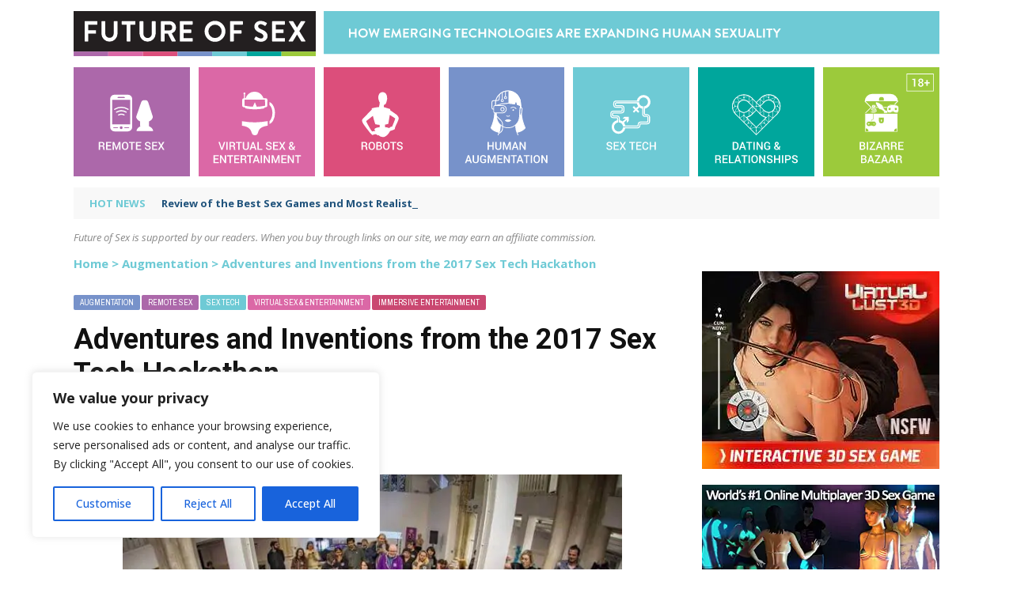

--- FILE ---
content_type: text/html; charset=UTF-8
request_url: https://futureofsex.net/augmentation/adventures-inventions-2017-sex-tech-hackathon/
body_size: 53786
content:
<!DOCTYPE html>
<html lang="en-US">
    <head>

    	<meta charset="UTF-8" />

        <meta name="viewport" content="width=device-width, initial-scale=1"/>

        <meta http-equiv="Content-Type" content="text/html; charset=UTF-8" />

    	    	<link rel="pingback" href="https://futureofsex.net/xmlrpc.php">
        <script data-minify="1" src="https://futureofsex.net/wp-content/cache/min/1/ajax/libs/jquery/3.4.1/jquery.min.js?ver=1757947439"></script>
    	<script data-cfasync="false" data-no-defer="1" data-no-minify="1" data-no-optimize="1">var ewww_webp_supported=!1;function check_webp_feature(A,e){var w;e=void 0!==e?e:function(){},ewww_webp_supported?e(ewww_webp_supported):((w=new Image).onload=function(){ewww_webp_supported=0<w.width&&0<w.height,e&&e(ewww_webp_supported)},w.onerror=function(){e&&e(!1)},w.src="data:image/webp;base64,"+{alpha:"UklGRkoAAABXRUJQVlA4WAoAAAAQAAAAAAAAAAAAQUxQSAwAAAARBxAR/Q9ERP8DAABWUDggGAAAABQBAJ0BKgEAAQAAAP4AAA3AAP7mtQAAAA=="}[A])}check_webp_feature("alpha");</script><script data-cfasync="false" data-no-defer="1" data-no-minify="1" data-no-optimize="1">var Arrive=function(c,w){"use strict";if(c.MutationObserver&&"undefined"!=typeof HTMLElement){var r,a=0,u=(r=HTMLElement.prototype.matches||HTMLElement.prototype.webkitMatchesSelector||HTMLElement.prototype.mozMatchesSelector||HTMLElement.prototype.msMatchesSelector,{matchesSelector:function(e,t){return e instanceof HTMLElement&&r.call(e,t)},addMethod:function(e,t,r){var a=e[t];e[t]=function(){return r.length==arguments.length?r.apply(this,arguments):"function"==typeof a?a.apply(this,arguments):void 0}},callCallbacks:function(e,t){t&&t.options.onceOnly&&1==t.firedElems.length&&(e=[e[0]]);for(var r,a=0;r=e[a];a++)r&&r.callback&&r.callback.call(r.elem,r.elem);t&&t.options.onceOnly&&1==t.firedElems.length&&t.me.unbindEventWithSelectorAndCallback.call(t.target,t.selector,t.callback)},checkChildNodesRecursively:function(e,t,r,a){for(var i,n=0;i=e[n];n++)r(i,t,a)&&a.push({callback:t.callback,elem:i}),0<i.childNodes.length&&u.checkChildNodesRecursively(i.childNodes,t,r,a)},mergeArrays:function(e,t){var r,a={};for(r in e)e.hasOwnProperty(r)&&(a[r]=e[r]);for(r in t)t.hasOwnProperty(r)&&(a[r]=t[r]);return a},toElementsArray:function(e){return e=void 0!==e&&("number"!=typeof e.length||e===c)?[e]:e}}),e=(l.prototype.addEvent=function(e,t,r,a){a={target:e,selector:t,options:r,callback:a,firedElems:[]};return this._beforeAdding&&this._beforeAdding(a),this._eventsBucket.push(a),a},l.prototype.removeEvent=function(e){for(var t,r=this._eventsBucket.length-1;t=this._eventsBucket[r];r--)e(t)&&(this._beforeRemoving&&this._beforeRemoving(t),(t=this._eventsBucket.splice(r,1))&&t.length&&(t[0].callback=null))},l.prototype.beforeAdding=function(e){this._beforeAdding=e},l.prototype.beforeRemoving=function(e){this._beforeRemoving=e},l),t=function(i,n){var o=new e,l=this,s={fireOnAttributesModification:!1};return o.beforeAdding(function(t){var e=t.target;e!==c.document&&e!==c||(e=document.getElementsByTagName("html")[0]);var r=new MutationObserver(function(e){n.call(this,e,t)}),a=i(t.options);r.observe(e,a),t.observer=r,t.me=l}),o.beforeRemoving(function(e){e.observer.disconnect()}),this.bindEvent=function(e,t,r){t=u.mergeArrays(s,t);for(var a=u.toElementsArray(this),i=0;i<a.length;i++)o.addEvent(a[i],e,t,r)},this.unbindEvent=function(){var r=u.toElementsArray(this);o.removeEvent(function(e){for(var t=0;t<r.length;t++)if(this===w||e.target===r[t])return!0;return!1})},this.unbindEventWithSelectorOrCallback=function(r){var a=u.toElementsArray(this),i=r,e="function"==typeof r?function(e){for(var t=0;t<a.length;t++)if((this===w||e.target===a[t])&&e.callback===i)return!0;return!1}:function(e){for(var t=0;t<a.length;t++)if((this===w||e.target===a[t])&&e.selector===r)return!0;return!1};o.removeEvent(e)},this.unbindEventWithSelectorAndCallback=function(r,a){var i=u.toElementsArray(this);o.removeEvent(function(e){for(var t=0;t<i.length;t++)if((this===w||e.target===i[t])&&e.selector===r&&e.callback===a)return!0;return!1})},this},i=new function(){var s={fireOnAttributesModification:!1,onceOnly:!1,existing:!1};function n(e,t,r){return!(!u.matchesSelector(e,t.selector)||(e._id===w&&(e._id=a++),-1!=t.firedElems.indexOf(e._id)))&&(t.firedElems.push(e._id),!0)}var c=(i=new t(function(e){var t={attributes:!1,childList:!0,subtree:!0};return e.fireOnAttributesModification&&(t.attributes=!0),t},function(e,i){e.forEach(function(e){var t=e.addedNodes,r=e.target,a=[];null!==t&&0<t.length?u.checkChildNodesRecursively(t,i,n,a):"attributes"===e.type&&n(r,i)&&a.push({callback:i.callback,elem:r}),u.callCallbacks(a,i)})})).bindEvent;return i.bindEvent=function(e,t,r){t=void 0===r?(r=t,s):u.mergeArrays(s,t);var a=u.toElementsArray(this);if(t.existing){for(var i=[],n=0;n<a.length;n++)for(var o=a[n].querySelectorAll(e),l=0;l<o.length;l++)i.push({callback:r,elem:o[l]});if(t.onceOnly&&i.length)return r.call(i[0].elem,i[0].elem);setTimeout(u.callCallbacks,1,i)}c.call(this,e,t,r)},i},o=new function(){var a={};function i(e,t){return u.matchesSelector(e,t.selector)}var n=(o=new t(function(){return{childList:!0,subtree:!0}},function(e,r){e.forEach(function(e){var t=e.removedNodes,e=[];null!==t&&0<t.length&&u.checkChildNodesRecursively(t,r,i,e),u.callCallbacks(e,r)})})).bindEvent;return o.bindEvent=function(e,t,r){t=void 0===r?(r=t,a):u.mergeArrays(a,t),n.call(this,e,t,r)},o};d(HTMLElement.prototype),d(NodeList.prototype),d(HTMLCollection.prototype),d(HTMLDocument.prototype),d(Window.prototype);var n={};return s(i,n,"unbindAllArrive"),s(o,n,"unbindAllLeave"),n}function l(){this._eventsBucket=[],this._beforeAdding=null,this._beforeRemoving=null}function s(e,t,r){u.addMethod(t,r,e.unbindEvent),u.addMethod(t,r,e.unbindEventWithSelectorOrCallback),u.addMethod(t,r,e.unbindEventWithSelectorAndCallback)}function d(e){e.arrive=i.bindEvent,s(i,e,"unbindArrive"),e.leave=o.bindEvent,s(o,e,"unbindLeave")}}(window,void 0),ewww_webp_supported=!1;function check_webp_feature(e,t){var r;ewww_webp_supported?t(ewww_webp_supported):((r=new Image).onload=function(){ewww_webp_supported=0<r.width&&0<r.height,t(ewww_webp_supported)},r.onerror=function(){t(!1)},r.src="data:image/webp;base64,"+{alpha:"UklGRkoAAABXRUJQVlA4WAoAAAAQAAAAAAAAAAAAQUxQSAwAAAARBxAR/Q9ERP8DAABWUDggGAAAABQBAJ0BKgEAAQAAAP4AAA3AAP7mtQAAAA==",animation:"UklGRlIAAABXRUJQVlA4WAoAAAASAAAAAAAAAAAAQU5JTQYAAAD/////AABBTk1GJgAAAAAAAAAAAAAAAAAAAGQAAABWUDhMDQAAAC8AAAAQBxAREYiI/gcA"}[e])}function ewwwLoadImages(e){if(e){for(var t=document.querySelectorAll(".batch-image img, .image-wrapper a, .ngg-pro-masonry-item a, .ngg-galleria-offscreen-seo-wrapper a"),r=0,a=t.length;r<a;r++)ewwwAttr(t[r],"data-src",t[r].getAttribute("data-webp")),ewwwAttr(t[r],"data-thumbnail",t[r].getAttribute("data-webp-thumbnail"));for(var i=document.querySelectorAll("div.woocommerce-product-gallery__image"),r=0,a=i.length;r<a;r++)ewwwAttr(i[r],"data-thumb",i[r].getAttribute("data-webp-thumb"))}for(var n=document.querySelectorAll("video"),r=0,a=n.length;r<a;r++)ewwwAttr(n[r],"poster",e?n[r].getAttribute("data-poster-webp"):n[r].getAttribute("data-poster-image"));for(var o,l=document.querySelectorAll("img.ewww_webp_lazy_load"),r=0,a=l.length;r<a;r++)e&&(ewwwAttr(l[r],"data-lazy-srcset",l[r].getAttribute("data-lazy-srcset-webp")),ewwwAttr(l[r],"data-srcset",l[r].getAttribute("data-srcset-webp")),ewwwAttr(l[r],"data-lazy-src",l[r].getAttribute("data-lazy-src-webp")),ewwwAttr(l[r],"data-src",l[r].getAttribute("data-src-webp")),ewwwAttr(l[r],"data-orig-file",l[r].getAttribute("data-webp-orig-file")),ewwwAttr(l[r],"data-medium-file",l[r].getAttribute("data-webp-medium-file")),ewwwAttr(l[r],"data-large-file",l[r].getAttribute("data-webp-large-file")),null!=(o=l[r].getAttribute("srcset"))&&!1!==o&&o.includes("R0lGOD")&&ewwwAttr(l[r],"src",l[r].getAttribute("data-lazy-src-webp"))),l[r].className=l[r].className.replace(/\bewww_webp_lazy_load\b/,"");for(var s=document.querySelectorAll(".ewww_webp"),r=0,a=s.length;r<a;r++)e?(ewwwAttr(s[r],"srcset",s[r].getAttribute("data-srcset-webp")),ewwwAttr(s[r],"src",s[r].getAttribute("data-src-webp")),ewwwAttr(s[r],"data-orig-file",s[r].getAttribute("data-webp-orig-file")),ewwwAttr(s[r],"data-medium-file",s[r].getAttribute("data-webp-medium-file")),ewwwAttr(s[r],"data-large-file",s[r].getAttribute("data-webp-large-file")),ewwwAttr(s[r],"data-large_image",s[r].getAttribute("data-webp-large_image")),ewwwAttr(s[r],"data-src",s[r].getAttribute("data-webp-src"))):(ewwwAttr(s[r],"srcset",s[r].getAttribute("data-srcset-img")),ewwwAttr(s[r],"src",s[r].getAttribute("data-src-img"))),s[r].className=s[r].className.replace(/\bewww_webp\b/,"ewww_webp_loaded");window.jQuery&&jQuery.fn.isotope&&jQuery.fn.imagesLoaded&&(jQuery(".fusion-posts-container-infinite").imagesLoaded(function(){jQuery(".fusion-posts-container-infinite").hasClass("isotope")&&jQuery(".fusion-posts-container-infinite").isotope()}),jQuery(".fusion-portfolio:not(.fusion-recent-works) .fusion-portfolio-wrapper").imagesLoaded(function(){jQuery(".fusion-portfolio:not(.fusion-recent-works) .fusion-portfolio-wrapper").isotope()}))}function ewwwWebPInit(e){ewwwLoadImages(e),ewwwNggLoadGalleries(e),document.arrive(".ewww_webp",function(){ewwwLoadImages(e)}),document.arrive(".ewww_webp_lazy_load",function(){ewwwLoadImages(e)}),document.arrive("videos",function(){ewwwLoadImages(e)}),"loading"==document.readyState?document.addEventListener("DOMContentLoaded",ewwwJSONParserInit):("undefined"!=typeof galleries&&ewwwNggParseGalleries(e),ewwwWooParseVariations(e))}function ewwwAttr(e,t,r){null!=r&&!1!==r&&e.setAttribute(t,r)}function ewwwJSONParserInit(){"undefined"!=typeof galleries&&check_webp_feature("alpha",ewwwNggParseGalleries),check_webp_feature("alpha",ewwwWooParseVariations)}function ewwwWooParseVariations(e){if(e)for(var t=document.querySelectorAll("form.variations_form"),r=0,a=t.length;r<a;r++){var i=t[r].getAttribute("data-product_variations"),n=!1;try{for(var o in i=JSON.parse(i))void 0!==i[o]&&void 0!==i[o].image&&(void 0!==i[o].image.src_webp&&(i[o].image.src=i[o].image.src_webp,n=!0),void 0!==i[o].image.srcset_webp&&(i[o].image.srcset=i[o].image.srcset_webp,n=!0),void 0!==i[o].image.full_src_webp&&(i[o].image.full_src=i[o].image.full_src_webp,n=!0),void 0!==i[o].image.gallery_thumbnail_src_webp&&(i[o].image.gallery_thumbnail_src=i[o].image.gallery_thumbnail_src_webp,n=!0),void 0!==i[o].image.thumb_src_webp&&(i[o].image.thumb_src=i[o].image.thumb_src_webp,n=!0));n&&ewwwAttr(t[r],"data-product_variations",JSON.stringify(i))}catch(e){}}}function ewwwNggParseGalleries(e){if(e)for(var t in galleries){var r=galleries[t];galleries[t].images_list=ewwwNggParseImageList(r.images_list)}}function ewwwNggLoadGalleries(e){e&&document.addEventListener("ngg.galleria.themeadded",function(e,t){window.ngg_galleria._create_backup=window.ngg_galleria.create,window.ngg_galleria.create=function(e,t){var r=$(e).data("id");return galleries["gallery_"+r].images_list=ewwwNggParseImageList(galleries["gallery_"+r].images_list),window.ngg_galleria._create_backup(e,t)}})}function ewwwNggParseImageList(e){for(var t in e){var r=e[t];if(void 0!==r["image-webp"]&&(e[t].image=r["image-webp"],delete e[t]["image-webp"]),void 0!==r["thumb-webp"]&&(e[t].thumb=r["thumb-webp"],delete e[t]["thumb-webp"]),void 0!==r.full_image_webp&&(e[t].full_image=r.full_image_webp,delete e[t].full_image_webp),void 0!==r.srcsets)for(var a in r.srcsets)nggSrcset=r.srcsets[a],void 0!==r.srcsets[a+"-webp"]&&(e[t].srcsets[a]=r.srcsets[a+"-webp"],delete e[t].srcsets[a+"-webp"]);if(void 0!==r.full_srcsets)for(var i in r.full_srcsets)nggFSrcset=r.full_srcsets[i],void 0!==r.full_srcsets[i+"-webp"]&&(e[t].full_srcsets[i]=r.full_srcsets[i+"-webp"],delete e[t].full_srcsets[i+"-webp"])}return e}check_webp_feature("alpha",ewwwWebPInit);</script><meta name='robots' content='index, follow, max-image-preview:large, max-snippet:-1, max-video-preview:-1' />
	<style>img:is([sizes="auto" i], [sizes^="auto," i]) { contain-intrinsic-size: 3000px 1500px }</style>
	
	<!-- This site is optimized with the Yoast SEO plugin v25.7 - https://yoast.com/wordpress/plugins/seo/ -->
	<title>Adventures and Inventions from the 2017 Sex Tech Hackathon - Future of Sex</title>
<link crossorigin data-rocket-preconnect href="https://connect.facebook.net" rel="preconnect">
<link crossorigin data-rocket-preconnect href="https://platform.twitter.com" rel="preconnect">
<link crossorigin data-rocket-preconnect href="https://www.googletagmanager.com" rel="preconnect">
<link crossorigin data-rocket-preconnect href="https://fonts.googleapis.com" rel="preconnect">
<link crossorigin data-rocket-preconnect href="https://static.hotjar.com" rel="preconnect">
<link crossorigin data-rocket-preconnect href="https://www.facebook.com" rel="preconnect">
<link crossorigin data-rocket-preconnect href="https://static.getclicky.com" rel="preconnect">
<link data-rocket-preload as="style" href="https://fonts.googleapis.com/css?family=Open%20Sans%3A300%2C400%2C500%2C600%2C700%2C800%2C300italic%2C400italic%2C500italic%2C600italic%2C700italic%2C800italic%7CArchivo%20Narrow%3A400%2C500%2C600%2C700%2C400italic%2C500italic%2C600italic%2C700italic%7CRoboto%3A100%2C300%2C400%2C500%2C700%2C900%2C100italic%2C300italic%2C400italic%2C500italic%2C700italic%2C900italic&#038;display=swap" rel="preload">
<link href="https://fonts.googleapis.com/css?family=Open%20Sans%3A300%2C400%2C500%2C600%2C700%2C800%2C300italic%2C400italic%2C500italic%2C600italic%2C700italic%2C800italic%7CArchivo%20Narrow%3A400%2C500%2C600%2C700%2C400italic%2C500italic%2C600italic%2C700italic%7CRoboto%3A100%2C300%2C400%2C500%2C700%2C900%2C100italic%2C300italic%2C400italic%2C500italic%2C700italic%2C900italic&#038;display=swap" media="print" onload="this.media=&#039;all&#039;" rel="stylesheet">
<noscript><link rel="stylesheet" href="https://fonts.googleapis.com/css?family=Open%20Sans%3A300%2C400%2C500%2C600%2C700%2C800%2C300italic%2C400italic%2C500italic%2C600italic%2C700italic%2C800italic%7CArchivo%20Narrow%3A400%2C500%2C600%2C700%2C400italic%2C500italic%2C600italic%2C700italic%7CRoboto%3A100%2C300%2C400%2C500%2C700%2C900%2C100italic%2C300italic%2C400italic%2C500italic%2C700italic%2C900italic&#038;display=swap"></noscript><link rel="preload" data-rocket-preload as="image" href="https://futureofsex.net/wp-content/uploads/2017/12/demo-3-sex-me-e1513123212708.jpg.webp" fetchpriority="high">
	<meta name="description" content="On a mission to destigmatize sex tech, Goldsmiths University of London held its second annual hackathon in November 2017. Read more." />
	<link rel="canonical" href="https://futureofsex.net/augmentation/adventures-inventions-2017-sex-tech-hackathon/" />
	<meta property="og:locale" content="en_US" />
	<meta property="og:type" content="article" />
	<meta property="og:title" content="Adventures and Inventions from the 2017 Sex Tech Hackathon - Future of Sex" />
	<meta property="og:description" content="On a mission to destigmatize sex tech, Goldsmiths University of London held its second annual hackathon in November 2017. Read more." />
	<meta property="og:url" content="https://futureofsex.net/augmentation/adventures-inventions-2017-sex-tech-hackathon/" />
	<meta property="og:site_name" content="Future of Sex" />
	<meta property="article:publisher" content="https://www.facebook.com/FutureOfSex.net/" />
	<meta property="article:published_time" content="2017-12-13T00:54:04+00:00" />
	<meta property="article:modified_time" content="2021-09-14T19:19:25+00:00" />
	<meta property="og:image" content="https://futureofsex.net/wp-content/uploads/2017/12/demo-3-sex-me-1.jpg" />
	<meta property="og:image:width" content="960" />
	<meta property="og:image:height" content="589" />
	<meta property="og:image:type" content="image/jpeg" />
	<meta name="author" content="Oli Lipski" />
	<meta name="twitter:card" content="summary_large_image" />
	<meta name="twitter:creator" content="@FutureofSex" />
	<meta name="twitter:site" content="@FutureofSex" />
	<meta name="twitter:label1" content="Written by" />
	<meta name="twitter:data1" content="Oli Lipski" />
	<meta name="twitter:label2" content="Est. reading time" />
	<meta name="twitter:data2" content="6 minutes" />
	<script type="application/ld+json" class="yoast-schema-graph">{"@context":"https://schema.org","@graph":[{"@type":"Article","@id":"https://futureofsex.net/augmentation/adventures-inventions-2017-sex-tech-hackathon/#article","isPartOf":{"@id":"https://futureofsex.net/augmentation/adventures-inventions-2017-sex-tech-hackathon/"},"author":{"name":"Oli Lipski","@id":"https://futureofsex.net/#/schema/person/ab7fc6fa3fce76c0f091cb907b44dba7"},"headline":"Adventures and Inventions from the 2017 Sex Tech Hackathon","datePublished":"2017-12-13T00:54:04+00:00","dateModified":"2021-09-14T19:19:25+00:00","mainEntityOfPage":{"@id":"https://futureofsex.net/augmentation/adventures-inventions-2017-sex-tech-hackathon/"},"wordCount":1206,"commentCount":3,"publisher":{"@id":"https://futureofsex.net/#organization"},"image":{"@id":"https://futureofsex.net/augmentation/adventures-inventions-2017-sex-tech-hackathon/#primaryimage"},"thumbnailUrl":"https://futureofsex.net/wp-content/uploads/2017/12/demo-3-sex-me-1.jpg","articleSection":["Augmentation","Remote Sex","Sex Tech","Virtual Sex &amp; Entertainment","Immersive Entertainment"],"inLanguage":"en-US","potentialAction":[{"@type":"CommentAction","name":"Comment","target":["https://futureofsex.net/augmentation/adventures-inventions-2017-sex-tech-hackathon/#respond"]}]},{"@type":"WebPage","@id":"https://futureofsex.net/augmentation/adventures-inventions-2017-sex-tech-hackathon/","url":"https://futureofsex.net/augmentation/adventures-inventions-2017-sex-tech-hackathon/","name":"Adventures and Inventions from the 2017 Sex Tech Hackathon - Future of Sex","isPartOf":{"@id":"https://futureofsex.net/#website"},"primaryImageOfPage":{"@id":"https://futureofsex.net/augmentation/adventures-inventions-2017-sex-tech-hackathon/#primaryimage"},"image":{"@id":"https://futureofsex.net/augmentation/adventures-inventions-2017-sex-tech-hackathon/#primaryimage"},"thumbnailUrl":"https://futureofsex.net/wp-content/uploads/2017/12/demo-3-sex-me-1.jpg","datePublished":"2017-12-13T00:54:04+00:00","dateModified":"2021-09-14T19:19:25+00:00","description":"On a mission to destigmatize sex tech, Goldsmiths University of London held its second annual hackathon in November 2017. Read more.","breadcrumb":{"@id":"https://futureofsex.net/augmentation/adventures-inventions-2017-sex-tech-hackathon/#breadcrumb"},"inLanguage":"en-US","potentialAction":[{"@type":"ReadAction","target":["https://futureofsex.net/augmentation/adventures-inventions-2017-sex-tech-hackathon/"]}]},{"@type":"ImageObject","inLanguage":"en-US","@id":"https://futureofsex.net/augmentation/adventures-inventions-2017-sex-tech-hackathon/#primaryimage","url":"https://futureofsex.net/wp-content/uploads/2017/12/demo-3-sex-me-1.jpg","contentUrl":"https://futureofsex.net/wp-content/uploads/2017/12/demo-3-sex-me-1.jpg","width":960,"height":589},{"@type":"BreadcrumbList","@id":"https://futureofsex.net/augmentation/adventures-inventions-2017-sex-tech-hackathon/#breadcrumb","itemListElement":[{"@type":"ListItem","position":1,"name":"Home","item":"https://futureofsex.net/"},{"@type":"ListItem","position":2,"name":"Augmentation","item":"https://futureofsex.net/augmentation/"},{"@type":"ListItem","position":3,"name":"Adventures and Inventions from the 2017 Sex Tech Hackathon"}]},{"@type":"WebSite","@id":"https://futureofsex.net/#website","url":"https://futureofsex.net/","name":"Future of Sex","description":"Latest insights into how human sexuality is changing","publisher":{"@id":"https://futureofsex.net/#organization"},"potentialAction":[{"@type":"SearchAction","target":{"@type":"EntryPoint","urlTemplate":"https://futureofsex.net/?s={search_term_string}"},"query-input":{"@type":"PropertyValueSpecification","valueRequired":true,"valueName":"search_term_string"}}],"inLanguage":"en-US"},{"@type":"Organization","@id":"https://futureofsex.net/#organization","name":"Future of Sex","url":"https://futureofsex.net/","logo":{"@type":"ImageObject","inLanguage":"en-US","@id":"https://futureofsex.net/#/schema/logo/image/","url":"https://futureofsex.net/wp-content/uploads/2018/08/Future_Of_Sex_Logo_800x800-02.jpg","contentUrl":"https://futureofsex.net/wp-content/uploads/2018/08/Future_Of_Sex_Logo_800x800-02.jpg","width":801,"height":801,"caption":"Future of Sex"},"image":{"@id":"https://futureofsex.net/#/schema/logo/image/"},"sameAs":["https://www.facebook.com/FutureOfSex.net/","https://x.com/FutureofSex","https://instagram.com/futureofsexdotnet","https://www.youtube.com/channel/UCprXWPCPSupwzMS84PyXJKg"]},{"@type":"Person","@id":"https://futureofsex.net/#/schema/person/ab7fc6fa3fce76c0f091cb907b44dba7","name":"Oli Lipski","image":{"@type":"ImageObject","inLanguage":"en-US","@id":"https://futureofsex.net/#/schema/person/image/","url":"https://futureofsex.net/wp-content/uploads/2021/09/oli-lipski-photo-364x364.jpeg","contentUrl":"https://futureofsex.net/wp-content/uploads/2021/09/oli-lipski-photo-364x364.jpeg","caption":"Oli Lipski"},"description":"Oli Lipski is a sex-positive writer who regularly reports on the sex tech industry. Through her work, she aims to shed societal shame around sex and queer the conversation. Based in London, she also regularly hosts and takes part in industry-based events, panels, and workshops. Currently, she is training to become a Sensuality Coach and will co-host the upcoming Sex & Law podcast. Oli earned a BA in History and a Master's in Sexual Dissidence. During her studies, she researched the past, present, and future of gender and sexuality, through a queer and intersectional feminist lens.","url":"https://futureofsex.net/author/olilip/"}]}</script>
	<!-- / Yoast SEO plugin. -->


<link rel='dns-prefetch' href='//cdnjs.cloudflare.com' />
<link rel='dns-prefetch' href='//www.googletagmanager.com' />
<link rel='dns-prefetch' href='//fonts.googleapis.com' />
<link href='https://fonts.gstatic.com' crossorigin rel='preconnect' />
<link rel="alternate" type="application/rss+xml" title="Future of Sex &raquo; Feed" href="https://futureofsex.net/feed/" />
<link rel="alternate" type="application/rss+xml" title="Future of Sex &raquo; Comments Feed" href="https://futureofsex.net/comments/feed/" />
<script type="text/javascript" id="wpp-js" src="https://futureofsex.net/wp-content/plugins/wordpress-popular-posts/assets/js/wpp.min.js?ver=7.3.3" data-sampling="0" data-sampling-rate="100" data-api-url="https://futureofsex.net/wp-json/wordpress-popular-posts" data-post-id="12690" data-token="30c70685b4" data-lang="0" data-debug="0"></script>
<link rel="alternate" type="application/rss+xml" title="Future of Sex &raquo; Adventures and Inventions from the 2017 Sex Tech Hackathon Comments Feed" href="https://futureofsex.net/augmentation/adventures-inventions-2017-sex-tech-hackathon/feed/" />
<style id='wp-emoji-styles-inline-css' type='text/css'>

	img.wp-smiley, img.emoji {
		display: inline !important;
		border: none !important;
		box-shadow: none !important;
		height: 1em !important;
		width: 1em !important;
		margin: 0 0.07em !important;
		vertical-align: -0.1em !important;
		background: none !important;
		padding: 0 !important;
	}
</style>
<link rel='stylesheet' id='wp-block-library-css' href='https://futureofsex.net/wp-includes/css/dist/block-library/style.min.css?ver=7d3b50e3585b41e121017b036d7f0b05' type='text/css' media='all' />
<style id='classic-theme-styles-inline-css' type='text/css'>
/*! This file is auto-generated */
.wp-block-button__link{color:#fff;background-color:#32373c;border-radius:9999px;box-shadow:none;text-decoration:none;padding:calc(.667em + 2px) calc(1.333em + 2px);font-size:1.125em}.wp-block-file__button{background:#32373c;color:#fff;text-decoration:none}
</style>
<style id='wppb-content-restriction-start-style-inline-css' type='text/css'>


</style>
<style id='wppb-content-restriction-end-style-inline-css' type='text/css'>


</style>
<style id='wppb-edit-profile-style-inline-css' type='text/css'>


</style>
<style id='wppb-login-style-inline-css' type='text/css'>


</style>
<style id='wppb-recover-password-style-inline-css' type='text/css'>


</style>
<style id='wppb-register-style-inline-css' type='text/css'>


</style>
<style id='global-styles-inline-css' type='text/css'>
:root{--wp--preset--aspect-ratio--square: 1;--wp--preset--aspect-ratio--4-3: 4/3;--wp--preset--aspect-ratio--3-4: 3/4;--wp--preset--aspect-ratio--3-2: 3/2;--wp--preset--aspect-ratio--2-3: 2/3;--wp--preset--aspect-ratio--16-9: 16/9;--wp--preset--aspect-ratio--9-16: 9/16;--wp--preset--color--black: #000000;--wp--preset--color--cyan-bluish-gray: #abb8c3;--wp--preset--color--white: #ffffff;--wp--preset--color--pale-pink: #f78da7;--wp--preset--color--vivid-red: #cf2e2e;--wp--preset--color--luminous-vivid-orange: #ff6900;--wp--preset--color--luminous-vivid-amber: #fcb900;--wp--preset--color--light-green-cyan: #7bdcb5;--wp--preset--color--vivid-green-cyan: #00d084;--wp--preset--color--pale-cyan-blue: #8ed1fc;--wp--preset--color--vivid-cyan-blue: #0693e3;--wp--preset--color--vivid-purple: #9b51e0;--wp--preset--gradient--vivid-cyan-blue-to-vivid-purple: linear-gradient(135deg,rgba(6,147,227,1) 0%,rgb(155,81,224) 100%);--wp--preset--gradient--light-green-cyan-to-vivid-green-cyan: linear-gradient(135deg,rgb(122,220,180) 0%,rgb(0,208,130) 100%);--wp--preset--gradient--luminous-vivid-amber-to-luminous-vivid-orange: linear-gradient(135deg,rgba(252,185,0,1) 0%,rgba(255,105,0,1) 100%);--wp--preset--gradient--luminous-vivid-orange-to-vivid-red: linear-gradient(135deg,rgba(255,105,0,1) 0%,rgb(207,46,46) 100%);--wp--preset--gradient--very-light-gray-to-cyan-bluish-gray: linear-gradient(135deg,rgb(238,238,238) 0%,rgb(169,184,195) 100%);--wp--preset--gradient--cool-to-warm-spectrum: linear-gradient(135deg,rgb(74,234,220) 0%,rgb(151,120,209) 20%,rgb(207,42,186) 40%,rgb(238,44,130) 60%,rgb(251,105,98) 80%,rgb(254,248,76) 100%);--wp--preset--gradient--blush-light-purple: linear-gradient(135deg,rgb(255,206,236) 0%,rgb(152,150,240) 100%);--wp--preset--gradient--blush-bordeaux: linear-gradient(135deg,rgb(254,205,165) 0%,rgb(254,45,45) 50%,rgb(107,0,62) 100%);--wp--preset--gradient--luminous-dusk: linear-gradient(135deg,rgb(255,203,112) 0%,rgb(199,81,192) 50%,rgb(65,88,208) 100%);--wp--preset--gradient--pale-ocean: linear-gradient(135deg,rgb(255,245,203) 0%,rgb(182,227,212) 50%,rgb(51,167,181) 100%);--wp--preset--gradient--electric-grass: linear-gradient(135deg,rgb(202,248,128) 0%,rgb(113,206,126) 100%);--wp--preset--gradient--midnight: linear-gradient(135deg,rgb(2,3,129) 0%,rgb(40,116,252) 100%);--wp--preset--font-size--small: 13px;--wp--preset--font-size--medium: 20px;--wp--preset--font-size--large: 36px;--wp--preset--font-size--x-large: 42px;--wp--preset--spacing--20: 0.44rem;--wp--preset--spacing--30: 0.67rem;--wp--preset--spacing--40: 1rem;--wp--preset--spacing--50: 1.5rem;--wp--preset--spacing--60: 2.25rem;--wp--preset--spacing--70: 3.38rem;--wp--preset--spacing--80: 5.06rem;--wp--preset--shadow--natural: 6px 6px 9px rgba(0, 0, 0, 0.2);--wp--preset--shadow--deep: 12px 12px 50px rgba(0, 0, 0, 0.4);--wp--preset--shadow--sharp: 6px 6px 0px rgba(0, 0, 0, 0.2);--wp--preset--shadow--outlined: 6px 6px 0px -3px rgba(255, 255, 255, 1), 6px 6px rgba(0, 0, 0, 1);--wp--preset--shadow--crisp: 6px 6px 0px rgba(0, 0, 0, 1);}:where(.is-layout-flex){gap: 0.5em;}:where(.is-layout-grid){gap: 0.5em;}body .is-layout-flex{display: flex;}.is-layout-flex{flex-wrap: wrap;align-items: center;}.is-layout-flex > :is(*, div){margin: 0;}body .is-layout-grid{display: grid;}.is-layout-grid > :is(*, div){margin: 0;}:where(.wp-block-columns.is-layout-flex){gap: 2em;}:where(.wp-block-columns.is-layout-grid){gap: 2em;}:where(.wp-block-post-template.is-layout-flex){gap: 1.25em;}:where(.wp-block-post-template.is-layout-grid){gap: 1.25em;}.has-black-color{color: var(--wp--preset--color--black) !important;}.has-cyan-bluish-gray-color{color: var(--wp--preset--color--cyan-bluish-gray) !important;}.has-white-color{color: var(--wp--preset--color--white) !important;}.has-pale-pink-color{color: var(--wp--preset--color--pale-pink) !important;}.has-vivid-red-color{color: var(--wp--preset--color--vivid-red) !important;}.has-luminous-vivid-orange-color{color: var(--wp--preset--color--luminous-vivid-orange) !important;}.has-luminous-vivid-amber-color{color: var(--wp--preset--color--luminous-vivid-amber) !important;}.has-light-green-cyan-color{color: var(--wp--preset--color--light-green-cyan) !important;}.has-vivid-green-cyan-color{color: var(--wp--preset--color--vivid-green-cyan) !important;}.has-pale-cyan-blue-color{color: var(--wp--preset--color--pale-cyan-blue) !important;}.has-vivid-cyan-blue-color{color: var(--wp--preset--color--vivid-cyan-blue) !important;}.has-vivid-purple-color{color: var(--wp--preset--color--vivid-purple) !important;}.has-black-background-color{background-color: var(--wp--preset--color--black) !important;}.has-cyan-bluish-gray-background-color{background-color: var(--wp--preset--color--cyan-bluish-gray) !important;}.has-white-background-color{background-color: var(--wp--preset--color--white) !important;}.has-pale-pink-background-color{background-color: var(--wp--preset--color--pale-pink) !important;}.has-vivid-red-background-color{background-color: var(--wp--preset--color--vivid-red) !important;}.has-luminous-vivid-orange-background-color{background-color: var(--wp--preset--color--luminous-vivid-orange) !important;}.has-luminous-vivid-amber-background-color{background-color: var(--wp--preset--color--luminous-vivid-amber) !important;}.has-light-green-cyan-background-color{background-color: var(--wp--preset--color--light-green-cyan) !important;}.has-vivid-green-cyan-background-color{background-color: var(--wp--preset--color--vivid-green-cyan) !important;}.has-pale-cyan-blue-background-color{background-color: var(--wp--preset--color--pale-cyan-blue) !important;}.has-vivid-cyan-blue-background-color{background-color: var(--wp--preset--color--vivid-cyan-blue) !important;}.has-vivid-purple-background-color{background-color: var(--wp--preset--color--vivid-purple) !important;}.has-black-border-color{border-color: var(--wp--preset--color--black) !important;}.has-cyan-bluish-gray-border-color{border-color: var(--wp--preset--color--cyan-bluish-gray) !important;}.has-white-border-color{border-color: var(--wp--preset--color--white) !important;}.has-pale-pink-border-color{border-color: var(--wp--preset--color--pale-pink) !important;}.has-vivid-red-border-color{border-color: var(--wp--preset--color--vivid-red) !important;}.has-luminous-vivid-orange-border-color{border-color: var(--wp--preset--color--luminous-vivid-orange) !important;}.has-luminous-vivid-amber-border-color{border-color: var(--wp--preset--color--luminous-vivid-amber) !important;}.has-light-green-cyan-border-color{border-color: var(--wp--preset--color--light-green-cyan) !important;}.has-vivid-green-cyan-border-color{border-color: var(--wp--preset--color--vivid-green-cyan) !important;}.has-pale-cyan-blue-border-color{border-color: var(--wp--preset--color--pale-cyan-blue) !important;}.has-vivid-cyan-blue-border-color{border-color: var(--wp--preset--color--vivid-cyan-blue) !important;}.has-vivid-purple-border-color{border-color: var(--wp--preset--color--vivid-purple) !important;}.has-vivid-cyan-blue-to-vivid-purple-gradient-background{background: var(--wp--preset--gradient--vivid-cyan-blue-to-vivid-purple) !important;}.has-light-green-cyan-to-vivid-green-cyan-gradient-background{background: var(--wp--preset--gradient--light-green-cyan-to-vivid-green-cyan) !important;}.has-luminous-vivid-amber-to-luminous-vivid-orange-gradient-background{background: var(--wp--preset--gradient--luminous-vivid-amber-to-luminous-vivid-orange) !important;}.has-luminous-vivid-orange-to-vivid-red-gradient-background{background: var(--wp--preset--gradient--luminous-vivid-orange-to-vivid-red) !important;}.has-very-light-gray-to-cyan-bluish-gray-gradient-background{background: var(--wp--preset--gradient--very-light-gray-to-cyan-bluish-gray) !important;}.has-cool-to-warm-spectrum-gradient-background{background: var(--wp--preset--gradient--cool-to-warm-spectrum) !important;}.has-blush-light-purple-gradient-background{background: var(--wp--preset--gradient--blush-light-purple) !important;}.has-blush-bordeaux-gradient-background{background: var(--wp--preset--gradient--blush-bordeaux) !important;}.has-luminous-dusk-gradient-background{background: var(--wp--preset--gradient--luminous-dusk) !important;}.has-pale-ocean-gradient-background{background: var(--wp--preset--gradient--pale-ocean) !important;}.has-electric-grass-gradient-background{background: var(--wp--preset--gradient--electric-grass) !important;}.has-midnight-gradient-background{background: var(--wp--preset--gradient--midnight) !important;}.has-small-font-size{font-size: var(--wp--preset--font-size--small) !important;}.has-medium-font-size{font-size: var(--wp--preset--font-size--medium) !important;}.has-large-font-size{font-size: var(--wp--preset--font-size--large) !important;}.has-x-large-font-size{font-size: var(--wp--preset--font-size--x-large) !important;}
:where(.wp-block-post-template.is-layout-flex){gap: 1.25em;}:where(.wp-block-post-template.is-layout-grid){gap: 1.25em;}
:where(.wp-block-columns.is-layout-flex){gap: 2em;}:where(.wp-block-columns.is-layout-grid){gap: 2em;}
:root :where(.wp-block-pullquote){font-size: 1.5em;line-height: 1.6;}
</style>
<link data-minify="1" rel='stylesheet' id='bkswcss-css' href='https://futureofsex.net/wp-content/cache/min/1/wp-content/plugins/short-code/css/shortcode.css?ver=1757947439' type='text/css' media='all' />
<link rel='stylesheet' id='ivory-search-styles-css' href='https://futureofsex.net/wp-content/plugins/add-search-to-menu/public/css/ivory-search.min.css?ver=5.5.11' type='text/css' media='all' />
<link data-minify="1" rel='stylesheet' id='wordpress-popular-posts-css-css' href='https://futureofsex.net/wp-content/cache/min/1/wp-content/plugins/wordpress-popular-posts/assets/css/wpp.css?ver=1757947439' type='text/css' media='all' />
<link rel='stylesheet' id='gloria-parent-style-css' href='https://futureofsex.net/wp-content/themes/gloria/style.css?ver=1754504084' type='text/css' media='all' />
<link data-minify="1" rel='stylesheet' id='gloria-warning-css' href='https://futureofsex.net/wp-content/cache/min/1/wp-includes/js/thickbox/thickbox.css?ver=1757947439' type='text/css' media='all' />
<link data-minify="1" rel='stylesheet' id='jquery-core-css-css' href='https://futureofsex.net/wp-content/cache/min/1/ajax/libs/jqueryui/1.11.4/jquery-ui.min.css?ver=1757947439' type='text/css' media='all' />
<link data-minify="1" rel='stylesheet' id='bootstrap-css-css' href='https://futureofsex.net/wp-content/cache/min/1/wp-content/themes/gloria/framework/bootstrap/css/bootstrap.css?ver=1757947439' type='text/css' media='all' />
<link data-minify="1" rel='stylesheet' id='fa-css' href='https://futureofsex.net/wp-content/cache/min/1/wp-content/themes/gloria/css/fonts/awesome-fonts/css/font-awesome.min.css?ver=1757947439' type='text/css' media='all' />
<link data-minify="1" rel='stylesheet' id='gloria-theme-plugins-css' href='https://futureofsex.net/wp-content/cache/min/1/wp-content/themes/gloria/css/theme_plugins.css?ver=1757947439' type='text/css' media='all' />
<link data-minify="1" rel='stylesheet' id='gloria-style-css' href='https://futureofsex.net/wp-content/cache/min/1/wp-content/themes/gloria/css/bkstyle.css?ver=1757947439' type='text/css' media='all' />
<link data-minify="1" rel='stylesheet' id='gloria-woocommerce-css' href='https://futureofsex.net/wp-content/cache/min/1/wp-content/themes/gloria/css/woocommerce_css/woocommerce.css?ver=1757947439' type='text/css' media='all' />
<link data-minify="1" rel='stylesheet' id='gloria-bbpress-css' href='https://futureofsex.net/wp-content/cache/min/1/wp-content/themes/gloria/css/bbpress_css/bbpress.css?ver=1757947439' type='text/css' media='all' />
<link data-minify="1" rel='stylesheet' id='gloria-responsive-css' href='https://futureofsex.net/wp-content/cache/min/1/wp-content/themes/gloria/css/responsive.css?ver=1757947439' type='text/css' media='all' />
<link data-minify="1" rel='stylesheet' id='gloria-wpstyle-css' href='https://futureofsex.net/wp-content/cache/min/1/wp-content/themes/gloria-child/style.css?ver=1757947439' type='text/css' media='all' />
<style id='kadence-blocks-global-variables-inline-css' type='text/css'>
:root {--global-kb-font-size-sm:clamp(0.8rem, 0.73rem + 0.217vw, 0.9rem);--global-kb-font-size-md:clamp(1.1rem, 0.995rem + 0.326vw, 1.25rem);--global-kb-font-size-lg:clamp(1.75rem, 1.576rem + 0.543vw, 2rem);--global-kb-font-size-xl:clamp(2.25rem, 1.728rem + 1.63vw, 3rem);--global-kb-font-size-xxl:clamp(2.5rem, 1.456rem + 3.26vw, 4rem);--global-kb-font-size-xxxl:clamp(2.75rem, 0.489rem + 7.065vw, 6rem);}:root {--global-palette1: #3182CE;--global-palette2: #2B6CB0;--global-palette3: #1A202C;--global-palette4: #2D3748;--global-palette5: #4A5568;--global-palette6: #718096;--global-palette7: #EDF2F7;--global-palette8: #F7FAFC;--global-palette9: #ffffff;}
</style>
<noscript></noscript><link data-minify="1" rel='stylesheet' id='wppb_stylesheet-css' href='https://futureofsex.net/wp-content/cache/min/1/wp-content/plugins/profile-builder/assets/css/style-front-end.css?ver=1757947439' type='text/css' media='all' />
<script type="text/javascript" id="cookie-law-info-js-extra">
/* <![CDATA[ */
var _ckyConfig = {"_ipData":[],"_assetsURL":"https:\/\/futureofsex.net\/wp-content\/plugins\/cookie-law-info\/lite\/frontend\/images\/","_publicURL":"https:\/\/futureofsex.net","_expiry":"365","_categories":[{"name":"Necessary","slug":"necessary","isNecessary":true,"ccpaDoNotSell":true,"cookies":[],"active":true,"defaultConsent":{"gdpr":true,"ccpa":true}},{"name":"Functional","slug":"functional","isNecessary":false,"ccpaDoNotSell":true,"cookies":[],"active":true,"defaultConsent":{"gdpr":false,"ccpa":false}},{"name":"Analytics","slug":"analytics","isNecessary":false,"ccpaDoNotSell":true,"cookies":[],"active":true,"defaultConsent":{"gdpr":false,"ccpa":false}},{"name":"Performance","slug":"performance","isNecessary":false,"ccpaDoNotSell":true,"cookies":[],"active":true,"defaultConsent":{"gdpr":false,"ccpa":false}},{"name":"Advertisement","slug":"advertisement","isNecessary":false,"ccpaDoNotSell":true,"cookies":[],"active":true,"defaultConsent":{"gdpr":false,"ccpa":false}}],"_activeLaw":"gdpr","_rootDomain":"","_block":"1","_showBanner":"1","_bannerConfig":{"settings":{"type":"box","preferenceCenterType":"popup","position":"bottom-left","applicableLaw":"gdpr"},"behaviours":{"reloadBannerOnAccept":false,"loadAnalyticsByDefault":false,"animations":{"onLoad":"animate","onHide":"sticky"}},"config":{"revisitConsent":{"status":true,"tag":"revisit-consent","position":"bottom-left","meta":{"url":"#"},"styles":{"background-color":"#0056A7"},"elements":{"title":{"type":"text","tag":"revisit-consent-title","status":true,"styles":{"color":"#0056a7"}}}},"preferenceCenter":{"toggle":{"status":true,"tag":"detail-category-toggle","type":"toggle","states":{"active":{"styles":{"background-color":"#1863DC"}},"inactive":{"styles":{"background-color":"#D0D5D2"}}}}},"categoryPreview":{"status":false,"toggle":{"status":true,"tag":"detail-category-preview-toggle","type":"toggle","states":{"active":{"styles":{"background-color":"#1863DC"}},"inactive":{"styles":{"background-color":"#D0D5D2"}}}}},"videoPlaceholder":{"status":true,"styles":{"background-color":"#000000","border-color":"#000000","color":"#ffffff"}},"readMore":{"status":false,"tag":"readmore-button","type":"link","meta":{"noFollow":true,"newTab":true},"styles":{"color":"#1863DC","background-color":"transparent","border-color":"transparent"}},"auditTable":{"status":true},"optOption":{"status":true,"toggle":{"status":true,"tag":"optout-option-toggle","type":"toggle","states":{"active":{"styles":{"background-color":"#1863dc"}},"inactive":{"styles":{"background-color":"#FFFFFF"}}}}}}},"_version":"3.3.3","_logConsent":"1","_tags":[{"tag":"accept-button","styles":{"color":"#FFFFFF","background-color":"#1863DC","border-color":"#1863DC"}},{"tag":"reject-button","styles":{"color":"#1863DC","background-color":"transparent","border-color":"#1863DC"}},{"tag":"settings-button","styles":{"color":"#1863DC","background-color":"transparent","border-color":"#1863DC"}},{"tag":"readmore-button","styles":{"color":"#1863DC","background-color":"transparent","border-color":"transparent"}},{"tag":"donotsell-button","styles":{"color":"#1863DC","background-color":"transparent","border-color":"transparent"}},{"tag":"accept-button","styles":{"color":"#FFFFFF","background-color":"#1863DC","border-color":"#1863DC"}},{"tag":"revisit-consent","styles":{"background-color":"#0056A7"}}],"_shortCodes":[{"key":"cky_readmore","content":"<a href=\"#\" class=\"cky-policy\" aria-label=\"Cookie Policy\" target=\"_blank\" rel=\"noopener\" data-cky-tag=\"readmore-button\">Cookie Policy<\/a>","tag":"readmore-button","status":false,"attributes":{"rel":"nofollow","target":"_blank"}},{"key":"cky_show_desc","content":"<button class=\"cky-show-desc-btn\" data-cky-tag=\"show-desc-button\" aria-label=\"Show more\">Show more<\/button>","tag":"show-desc-button","status":true,"attributes":[]},{"key":"cky_hide_desc","content":"<button class=\"cky-show-desc-btn\" data-cky-tag=\"hide-desc-button\" aria-label=\"Show less\">Show less<\/button>","tag":"hide-desc-button","status":true,"attributes":[]},{"key":"cky_category_toggle_label","content":"[cky_{{status}}_category_label] [cky_preference_{{category_slug}}_title]","tag":"","status":true,"attributes":[]},{"key":"cky_enable_category_label","content":"Enable","tag":"","status":true,"attributes":[]},{"key":"cky_disable_category_label","content":"Disable","tag":"","status":true,"attributes":[]},{"key":"cky_video_placeholder","content":"<div class=\"video-placeholder-normal\" data-cky-tag=\"video-placeholder\" id=\"[UNIQUEID]\"><p class=\"video-placeholder-text-normal\" data-cky-tag=\"placeholder-title\">Please accept cookies to access this content<\/p><\/div>","tag":"","status":true,"attributes":[]},{"key":"cky_enable_optout_label","content":"Enable","tag":"","status":true,"attributes":[]},{"key":"cky_disable_optout_label","content":"Disable","tag":"","status":true,"attributes":[]},{"key":"cky_optout_toggle_label","content":"[cky_{{status}}_optout_label] [cky_optout_option_title]","tag":"","status":true,"attributes":[]},{"key":"cky_optout_option_title","content":"Do Not Sell or Share My Personal Information","tag":"","status":true,"attributes":[]},{"key":"cky_optout_close_label","content":"Close","tag":"","status":true,"attributes":[]},{"key":"cky_preference_close_label","content":"Close","tag":"","status":true,"attributes":[]}],"_rtl":"","_language":"en","_providersToBlock":[]};
var _ckyStyles = {"css":".cky-overlay{background: #000000; opacity: 0.4; position: fixed; top: 0; left: 0; width: 100%; height: 100%; z-index: 99999999;}.cky-hide{display: none;}.cky-btn-revisit-wrapper{display: flex; align-items: center; justify-content: center; background: #0056a7; width: 45px; height: 45px; border-radius: 50%; position: fixed; z-index: 999999; cursor: pointer;}.cky-revisit-bottom-left{bottom: 15px; left: 15px;}.cky-revisit-bottom-right{bottom: 15px; right: 15px;}.cky-btn-revisit-wrapper .cky-btn-revisit{display: flex; align-items: center; justify-content: center; background: none; border: none; cursor: pointer; position: relative; margin: 0; padding: 0;}.cky-btn-revisit-wrapper .cky-btn-revisit img{max-width: fit-content; margin: 0; height: 30px; width: 30px;}.cky-revisit-bottom-left:hover::before{content: attr(data-tooltip); position: absolute; background: #4e4b66; color: #ffffff; left: calc(100% + 7px); font-size: 12px; line-height: 16px; width: max-content; padding: 4px 8px; border-radius: 4px;}.cky-revisit-bottom-left:hover::after{position: absolute; content: \"\"; border: 5px solid transparent; left: calc(100% + 2px); border-left-width: 0; border-right-color: #4e4b66;}.cky-revisit-bottom-right:hover::before{content: attr(data-tooltip); position: absolute; background: #4e4b66; color: #ffffff; right: calc(100% + 7px); font-size: 12px; line-height: 16px; width: max-content; padding: 4px 8px; border-radius: 4px;}.cky-revisit-bottom-right:hover::after{position: absolute; content: \"\"; border: 5px solid transparent; right: calc(100% + 2px); border-right-width: 0; border-left-color: #4e4b66;}.cky-revisit-hide{display: none;}.cky-consent-container{position: fixed; width: 440px; box-sizing: border-box; z-index: 9999999; border-radius: 6px;}.cky-consent-container .cky-consent-bar{background: #ffffff; border: 1px solid; padding: 20px 26px; box-shadow: 0 -1px 10px 0 #acabab4d; border-radius: 6px;}.cky-box-bottom-left{bottom: 40px; left: 40px;}.cky-box-bottom-right{bottom: 40px; right: 40px;}.cky-box-top-left{top: 40px; left: 40px;}.cky-box-top-right{top: 40px; right: 40px;}.cky-custom-brand-logo-wrapper .cky-custom-brand-logo{width: 100px; height: auto; margin: 0 0 12px 0;}.cky-notice .cky-title{color: #212121; font-weight: 700; font-size: 18px; line-height: 24px; margin: 0 0 12px 0;}.cky-notice-des *,.cky-preference-content-wrapper *,.cky-accordion-header-des *,.cky-gpc-wrapper .cky-gpc-desc *{font-size: 14px;}.cky-notice-des{color: #212121; font-size: 14px; line-height: 24px; font-weight: 400;}.cky-notice-des img{height: 25px; width: 25px;}.cky-consent-bar .cky-notice-des p,.cky-gpc-wrapper .cky-gpc-desc p,.cky-preference-body-wrapper .cky-preference-content-wrapper p,.cky-accordion-header-wrapper .cky-accordion-header-des p,.cky-cookie-des-table li div:last-child p{color: inherit; margin-top: 0; overflow-wrap: break-word;}.cky-notice-des P:last-child,.cky-preference-content-wrapper p:last-child,.cky-cookie-des-table li div:last-child p:last-child,.cky-gpc-wrapper .cky-gpc-desc p:last-child{margin-bottom: 0;}.cky-notice-des a.cky-policy,.cky-notice-des button.cky-policy{font-size: 14px; color: #1863dc; white-space: nowrap; cursor: pointer; background: transparent; border: 1px solid; text-decoration: underline;}.cky-notice-des button.cky-policy{padding: 0;}.cky-notice-des a.cky-policy:focus-visible,.cky-notice-des button.cky-policy:focus-visible,.cky-preference-content-wrapper .cky-show-desc-btn:focus-visible,.cky-accordion-header .cky-accordion-btn:focus-visible,.cky-preference-header .cky-btn-close:focus-visible,.cky-switch input[type=\"checkbox\"]:focus-visible,.cky-footer-wrapper a:focus-visible,.cky-btn:focus-visible{outline: 2px solid #1863dc; outline-offset: 2px;}.cky-btn:focus:not(:focus-visible),.cky-accordion-header .cky-accordion-btn:focus:not(:focus-visible),.cky-preference-content-wrapper .cky-show-desc-btn:focus:not(:focus-visible),.cky-btn-revisit-wrapper .cky-btn-revisit:focus:not(:focus-visible),.cky-preference-header .cky-btn-close:focus:not(:focus-visible),.cky-consent-bar .cky-banner-btn-close:focus:not(:focus-visible){outline: 0;}button.cky-show-desc-btn:not(:hover):not(:active){color: #1863dc; background: transparent;}button.cky-accordion-btn:not(:hover):not(:active),button.cky-banner-btn-close:not(:hover):not(:active),button.cky-btn-revisit:not(:hover):not(:active),button.cky-btn-close:not(:hover):not(:active){background: transparent;}.cky-consent-bar button:hover,.cky-modal.cky-modal-open button:hover,.cky-consent-bar button:focus,.cky-modal.cky-modal-open button:focus{text-decoration: none;}.cky-notice-btn-wrapper{display: flex; justify-content: flex-start; align-items: center; flex-wrap: wrap; margin-top: 16px;}.cky-notice-btn-wrapper .cky-btn{text-shadow: none; box-shadow: none;}.cky-btn{flex: auto; max-width: 100%; font-size: 14px; font-family: inherit; line-height: 24px; padding: 8px; font-weight: 500; margin: 0 8px 0 0; border-radius: 2px; cursor: pointer; text-align: center; text-transform: none; min-height: 0;}.cky-btn:hover{opacity: 0.8;}.cky-btn-customize{color: #1863dc; background: transparent; border: 2px solid #1863dc;}.cky-btn-reject{color: #1863dc; background: transparent; border: 2px solid #1863dc;}.cky-btn-accept{background: #1863dc; color: #ffffff; border: 2px solid #1863dc;}.cky-btn:last-child{margin-right: 0;}@media (max-width: 576px){.cky-box-bottom-left{bottom: 0; left: 0;}.cky-box-bottom-right{bottom: 0; right: 0;}.cky-box-top-left{top: 0; left: 0;}.cky-box-top-right{top: 0; right: 0;}}@media (max-width: 440px){.cky-box-bottom-left, .cky-box-bottom-right, .cky-box-top-left, .cky-box-top-right{width: 100%; max-width: 100%;}.cky-consent-container .cky-consent-bar{padding: 20px 0;}.cky-custom-brand-logo-wrapper, .cky-notice .cky-title, .cky-notice-des, .cky-notice-btn-wrapper{padding: 0 24px;}.cky-notice-des{max-height: 40vh; overflow-y: scroll;}.cky-notice-btn-wrapper{flex-direction: column; margin-top: 0;}.cky-btn{width: 100%; margin: 10px 0 0 0;}.cky-notice-btn-wrapper .cky-btn-customize{order: 2;}.cky-notice-btn-wrapper .cky-btn-reject{order: 3;}.cky-notice-btn-wrapper .cky-btn-accept{order: 1; margin-top: 16px;}}@media (max-width: 352px){.cky-notice .cky-title{font-size: 16px;}.cky-notice-des *{font-size: 12px;}.cky-notice-des, .cky-btn{font-size: 12px;}}.cky-modal.cky-modal-open{display: flex; visibility: visible; -webkit-transform: translate(-50%, -50%); -moz-transform: translate(-50%, -50%); -ms-transform: translate(-50%, -50%); -o-transform: translate(-50%, -50%); transform: translate(-50%, -50%); top: 50%; left: 50%; transition: all 1s ease;}.cky-modal{box-shadow: 0 32px 68px rgba(0, 0, 0, 0.3); margin: 0 auto; position: fixed; max-width: 100%; background: #ffffff; top: 50%; box-sizing: border-box; border-radius: 6px; z-index: 999999999; color: #212121; -webkit-transform: translate(-50%, 100%); -moz-transform: translate(-50%, 100%); -ms-transform: translate(-50%, 100%); -o-transform: translate(-50%, 100%); transform: translate(-50%, 100%); visibility: hidden; transition: all 0s ease;}.cky-preference-center{max-height: 79vh; overflow: hidden; width: 845px; overflow: hidden; flex: 1 1 0; display: flex; flex-direction: column; border-radius: 6px;}.cky-preference-header{display: flex; align-items: center; justify-content: space-between; padding: 22px 24px; border-bottom: 1px solid;}.cky-preference-header .cky-preference-title{font-size: 18px; font-weight: 700; line-height: 24px;}.cky-preference-header .cky-btn-close{margin: 0; cursor: pointer; vertical-align: middle; padding: 0; background: none; border: none; width: 24px; height: 24px; min-height: 0; line-height: 0; text-shadow: none; box-shadow: none;}.cky-preference-header .cky-btn-close img{margin: 0; height: 10px; width: 10px;}.cky-preference-body-wrapper{padding: 0 24px; flex: 1; overflow: auto; box-sizing: border-box;}.cky-preference-content-wrapper,.cky-gpc-wrapper .cky-gpc-desc{font-size: 14px; line-height: 24px; font-weight: 400; padding: 12px 0;}.cky-preference-content-wrapper{border-bottom: 1px solid;}.cky-preference-content-wrapper img{height: 25px; width: 25px;}.cky-preference-content-wrapper .cky-show-desc-btn{font-size: 14px; font-family: inherit; color: #1863dc; text-decoration: none; line-height: 24px; padding: 0; margin: 0; white-space: nowrap; cursor: pointer; background: transparent; border-color: transparent; text-transform: none; min-height: 0; text-shadow: none; box-shadow: none;}.cky-accordion-wrapper{margin-bottom: 10px;}.cky-accordion{border-bottom: 1px solid;}.cky-accordion:last-child{border-bottom: none;}.cky-accordion .cky-accordion-item{display: flex; margin-top: 10px;}.cky-accordion .cky-accordion-body{display: none;}.cky-accordion.cky-accordion-active .cky-accordion-body{display: block; padding: 0 22px; margin-bottom: 16px;}.cky-accordion-header-wrapper{cursor: pointer; width: 100%;}.cky-accordion-item .cky-accordion-header{display: flex; justify-content: space-between; align-items: center;}.cky-accordion-header .cky-accordion-btn{font-size: 16px; font-family: inherit; color: #212121; line-height: 24px; background: none; border: none; font-weight: 700; padding: 0; margin: 0; cursor: pointer; text-transform: none; min-height: 0; text-shadow: none; box-shadow: none;}.cky-accordion-header .cky-always-active{color: #008000; font-weight: 600; line-height: 24px; font-size: 14px;}.cky-accordion-header-des{font-size: 14px; line-height: 24px; margin: 10px 0 16px 0;}.cky-accordion-chevron{margin-right: 22px; position: relative; cursor: pointer;}.cky-accordion-chevron-hide{display: none;}.cky-accordion .cky-accordion-chevron i::before{content: \"\"; position: absolute; border-right: 1.4px solid; border-bottom: 1.4px solid; border-color: inherit; height: 6px; width: 6px; -webkit-transform: rotate(-45deg); -moz-transform: rotate(-45deg); -ms-transform: rotate(-45deg); -o-transform: rotate(-45deg); transform: rotate(-45deg); transition: all 0.2s ease-in-out; top: 8px;}.cky-accordion.cky-accordion-active .cky-accordion-chevron i::before{-webkit-transform: rotate(45deg); -moz-transform: rotate(45deg); -ms-transform: rotate(45deg); -o-transform: rotate(45deg); transform: rotate(45deg);}.cky-audit-table{background: #f4f4f4; border-radius: 6px;}.cky-audit-table .cky-empty-cookies-text{color: inherit; font-size: 12px; line-height: 24px; margin: 0; padding: 10px;}.cky-audit-table .cky-cookie-des-table{font-size: 12px; line-height: 24px; font-weight: normal; padding: 15px 10px; border-bottom: 1px solid; border-bottom-color: inherit; margin: 0;}.cky-audit-table .cky-cookie-des-table:last-child{border-bottom: none;}.cky-audit-table .cky-cookie-des-table li{list-style-type: none; display: flex; padding: 3px 0;}.cky-audit-table .cky-cookie-des-table li:first-child{padding-top: 0;}.cky-cookie-des-table li div:first-child{width: 100px; font-weight: 600; word-break: break-word; word-wrap: break-word;}.cky-cookie-des-table li div:last-child{flex: 1; word-break: break-word; word-wrap: break-word; margin-left: 8px;}.cky-footer-shadow{display: block; width: 100%; height: 40px; background: linear-gradient(180deg, rgba(255, 255, 255, 0) 0%, #ffffff 100%); position: absolute; bottom: calc(100% - 1px);}.cky-footer-wrapper{position: relative;}.cky-prefrence-btn-wrapper{display: flex; flex-wrap: wrap; align-items: center; justify-content: center; padding: 22px 24px; border-top: 1px solid;}.cky-prefrence-btn-wrapper .cky-btn{flex: auto; max-width: 100%; text-shadow: none; box-shadow: none;}.cky-btn-preferences{color: #1863dc; background: transparent; border: 2px solid #1863dc;}.cky-preference-header,.cky-preference-body-wrapper,.cky-preference-content-wrapper,.cky-accordion-wrapper,.cky-accordion,.cky-accordion-wrapper,.cky-footer-wrapper,.cky-prefrence-btn-wrapper{border-color: inherit;}@media (max-width: 845px){.cky-modal{max-width: calc(100% - 16px);}}@media (max-width: 576px){.cky-modal{max-width: 100%;}.cky-preference-center{max-height: 100vh;}.cky-prefrence-btn-wrapper{flex-direction: column;}.cky-accordion.cky-accordion-active .cky-accordion-body{padding-right: 0;}.cky-prefrence-btn-wrapper .cky-btn{width: 100%; margin: 10px 0 0 0;}.cky-prefrence-btn-wrapper .cky-btn-reject{order: 3;}.cky-prefrence-btn-wrapper .cky-btn-accept{order: 1; margin-top: 0;}.cky-prefrence-btn-wrapper .cky-btn-preferences{order: 2;}}@media (max-width: 425px){.cky-accordion-chevron{margin-right: 15px;}.cky-notice-btn-wrapper{margin-top: 0;}.cky-accordion.cky-accordion-active .cky-accordion-body{padding: 0 15px;}}@media (max-width: 352px){.cky-preference-header .cky-preference-title{font-size: 16px;}.cky-preference-header{padding: 16px 24px;}.cky-preference-content-wrapper *, .cky-accordion-header-des *{font-size: 12px;}.cky-preference-content-wrapper, .cky-preference-content-wrapper .cky-show-more, .cky-accordion-header .cky-always-active, .cky-accordion-header-des, .cky-preference-content-wrapper .cky-show-desc-btn, .cky-notice-des a.cky-policy{font-size: 12px;}.cky-accordion-header .cky-accordion-btn{font-size: 14px;}}.cky-switch{display: flex;}.cky-switch input[type=\"checkbox\"]{position: relative; width: 44px; height: 24px; margin: 0; background: #d0d5d2; -webkit-appearance: none; border-radius: 50px; cursor: pointer; outline: 0; border: none; top: 0;}.cky-switch input[type=\"checkbox\"]:checked{background: #1863dc;}.cky-switch input[type=\"checkbox\"]:before{position: absolute; content: \"\"; height: 20px; width: 20px; left: 2px; bottom: 2px; border-radius: 50%; background-color: white; -webkit-transition: 0.4s; transition: 0.4s; margin: 0;}.cky-switch input[type=\"checkbox\"]:after{display: none;}.cky-switch input[type=\"checkbox\"]:checked:before{-webkit-transform: translateX(20px); -ms-transform: translateX(20px); transform: translateX(20px);}@media (max-width: 425px){.cky-switch input[type=\"checkbox\"]{width: 38px; height: 21px;}.cky-switch input[type=\"checkbox\"]:before{height: 17px; width: 17px;}.cky-switch input[type=\"checkbox\"]:checked:before{-webkit-transform: translateX(17px); -ms-transform: translateX(17px); transform: translateX(17px);}}.cky-consent-bar .cky-banner-btn-close{position: absolute; right: 9px; top: 5px; background: none; border: none; cursor: pointer; padding: 0; margin: 0; min-height: 0; line-height: 0; height: 24px; width: 24px; text-shadow: none; box-shadow: none;}.cky-consent-bar .cky-banner-btn-close img{height: 9px; width: 9px; margin: 0;}.cky-notice-group{font-size: 14px; line-height: 24px; font-weight: 400; color: #212121;}.cky-notice-btn-wrapper .cky-btn-do-not-sell{font-size: 14px; line-height: 24px; padding: 6px 0; margin: 0; font-weight: 500; background: none; border-radius: 2px; border: none; cursor: pointer; text-align: left; color: #1863dc; background: transparent; border-color: transparent; box-shadow: none; text-shadow: none;}.cky-consent-bar .cky-banner-btn-close:focus-visible,.cky-notice-btn-wrapper .cky-btn-do-not-sell:focus-visible,.cky-opt-out-btn-wrapper .cky-btn:focus-visible,.cky-opt-out-checkbox-wrapper input[type=\"checkbox\"].cky-opt-out-checkbox:focus-visible{outline: 2px solid #1863dc; outline-offset: 2px;}@media (max-width: 440px){.cky-consent-container{width: 100%;}}@media (max-width: 352px){.cky-notice-des a.cky-policy, .cky-notice-btn-wrapper .cky-btn-do-not-sell{font-size: 12px;}}.cky-opt-out-wrapper{padding: 12px 0;}.cky-opt-out-wrapper .cky-opt-out-checkbox-wrapper{display: flex; align-items: center;}.cky-opt-out-checkbox-wrapper .cky-opt-out-checkbox-label{font-size: 16px; font-weight: 700; line-height: 24px; margin: 0 0 0 12px; cursor: pointer;}.cky-opt-out-checkbox-wrapper input[type=\"checkbox\"].cky-opt-out-checkbox{background-color: #ffffff; border: 1px solid black; width: 20px; height: 18.5px; margin: 0; -webkit-appearance: none; position: relative; display: flex; align-items: center; justify-content: center; border-radius: 2px; cursor: pointer;}.cky-opt-out-checkbox-wrapper input[type=\"checkbox\"].cky-opt-out-checkbox:checked{background-color: #1863dc; border: none;}.cky-opt-out-checkbox-wrapper input[type=\"checkbox\"].cky-opt-out-checkbox:checked::after{left: 6px; bottom: 4px; width: 7px; height: 13px; border: solid #ffffff; border-width: 0 3px 3px 0; border-radius: 2px; -webkit-transform: rotate(45deg); -ms-transform: rotate(45deg); transform: rotate(45deg); content: \"\"; position: absolute; box-sizing: border-box;}.cky-opt-out-checkbox-wrapper.cky-disabled .cky-opt-out-checkbox-label,.cky-opt-out-checkbox-wrapper.cky-disabled input[type=\"checkbox\"].cky-opt-out-checkbox{cursor: no-drop;}.cky-gpc-wrapper{margin: 0 0 0 32px;}.cky-footer-wrapper .cky-opt-out-btn-wrapper{display: flex; flex-wrap: wrap; align-items: center; justify-content: center; padding: 22px 24px;}.cky-opt-out-btn-wrapper .cky-btn{flex: auto; max-width: 100%; text-shadow: none; box-shadow: none;}.cky-opt-out-btn-wrapper .cky-btn-cancel{border: 1px solid #dedfe0; background: transparent; color: #858585;}.cky-opt-out-btn-wrapper .cky-btn-confirm{background: #1863dc; color: #ffffff; border: 1px solid #1863dc;}@media (max-width: 352px){.cky-opt-out-checkbox-wrapper .cky-opt-out-checkbox-label{font-size: 14px;}.cky-gpc-wrapper .cky-gpc-desc, .cky-gpc-wrapper .cky-gpc-desc *{font-size: 12px;}.cky-opt-out-checkbox-wrapper input[type=\"checkbox\"].cky-opt-out-checkbox{width: 16px; height: 16px;}.cky-opt-out-checkbox-wrapper input[type=\"checkbox\"].cky-opt-out-checkbox:checked::after{left: 5px; bottom: 4px; width: 3px; height: 9px;}.cky-gpc-wrapper{margin: 0 0 0 28px;}}.video-placeholder-youtube{background-size: 100% 100%; background-position: center; background-repeat: no-repeat; background-color: #b2b0b059; position: relative; display: flex; align-items: center; justify-content: center; max-width: 100%;}.video-placeholder-text-youtube{text-align: center; align-items: center; padding: 10px 16px; background-color: #000000cc; color: #ffffff; border: 1px solid; border-radius: 2px; cursor: pointer;}.video-placeholder-normal{background-image: url(\"\/wp-content\/plugins\/cookie-law-info\/lite\/frontend\/images\/placeholder.svg\"); background-size: 80px; background-position: center; background-repeat: no-repeat; background-color: #b2b0b059; position: relative; display: flex; align-items: flex-end; justify-content: center; max-width: 100%;}.video-placeholder-text-normal{align-items: center; padding: 10px 16px; text-align: center; border: 1px solid; border-radius: 2px; cursor: pointer;}.cky-rtl{direction: rtl; text-align: right;}.cky-rtl .cky-banner-btn-close{left: 9px; right: auto;}.cky-rtl .cky-notice-btn-wrapper .cky-btn:last-child{margin-right: 8px;}.cky-rtl .cky-notice-btn-wrapper .cky-btn:first-child{margin-right: 0;}.cky-rtl .cky-notice-btn-wrapper{margin-left: 0; margin-right: 15px;}.cky-rtl .cky-prefrence-btn-wrapper .cky-btn{margin-right: 8px;}.cky-rtl .cky-prefrence-btn-wrapper .cky-btn:first-child{margin-right: 0;}.cky-rtl .cky-accordion .cky-accordion-chevron i::before{border: none; border-left: 1.4px solid; border-top: 1.4px solid; left: 12px;}.cky-rtl .cky-accordion.cky-accordion-active .cky-accordion-chevron i::before{-webkit-transform: rotate(-135deg); -moz-transform: rotate(-135deg); -ms-transform: rotate(-135deg); -o-transform: rotate(-135deg); transform: rotate(-135deg);}@media (max-width: 768px){.cky-rtl .cky-notice-btn-wrapper{margin-right: 0;}}@media (max-width: 576px){.cky-rtl .cky-notice-btn-wrapper .cky-btn:last-child{margin-right: 0;}.cky-rtl .cky-prefrence-btn-wrapper .cky-btn{margin-right: 0;}.cky-rtl .cky-accordion.cky-accordion-active .cky-accordion-body{padding: 0 22px 0 0;}}@media (max-width: 425px){.cky-rtl .cky-accordion.cky-accordion-active .cky-accordion-body{padding: 0 15px 0 0;}}.cky-rtl .cky-opt-out-btn-wrapper .cky-btn{margin-right: 12px;}.cky-rtl .cky-opt-out-btn-wrapper .cky-btn:first-child{margin-right: 0;}.cky-rtl .cky-opt-out-checkbox-wrapper .cky-opt-out-checkbox-label{margin: 0 12px 0 0;}"};
/* ]]> */
</script>
<script type="text/javascript" src="https://futureofsex.net/wp-content/plugins/cookie-law-info/lite/frontend/js/script.min.js?ver=3.3.3" id="cookie-law-info-js"></script>
<script type="text/javascript" src="https://futureofsex.net/wp-includes/js/jquery/jquery.min.js?ver=3.7.1" id="jquery-core-js"></script>
<script type="text/javascript" src="https://futureofsex.net/wp-includes/js/jquery/jquery-migrate.min.js?ver=3.4.1" id="jquery-migrate-js"></script>
<script data-minify="1" type="text/javascript" src="https://futureofsex.net/wp-content/cache/min/1/ajax/libs/jqueryui/1.11.4/jquery-ui.min.js?ver=1757947440" id="ui-core-js-js"></script>

<!-- Google tag (gtag.js) snippet added by Site Kit -->
<!-- Google Analytics snippet added by Site Kit -->
<script type="text/javascript" src="https://www.googletagmanager.com/gtag/js?id=G-240TT57HXE" id="google_gtagjs-js" async></script>
<script type="text/javascript" id="google_gtagjs-js-after">
/* <![CDATA[ */
window.dataLayer = window.dataLayer || [];function gtag(){dataLayer.push(arguments);}
gtag("set","linker",{"domains":["futureofsex.net"]});
gtag("js", new Date());
gtag("set", "developer_id.dZTNiMT", true);
gtag("config", "G-240TT57HXE");
 window._googlesitekit = window._googlesitekit || {}; window._googlesitekit.throttledEvents = []; window._googlesitekit.gtagEvent = (name, data) => { var key = JSON.stringify( { name, data } ); if ( !! window._googlesitekit.throttledEvents[ key ] ) { return; } window._googlesitekit.throttledEvents[ key ] = true; setTimeout( () => { delete window._googlesitekit.throttledEvents[ key ]; }, 5 ); gtag( "event", name, { ...data, event_source: "site-kit" } ); }; 
/* ]]> */
</script>
<link rel="https://api.w.org/" href="https://futureofsex.net/wp-json/" /><link rel="alternate" title="JSON" type="application/json" href="https://futureofsex.net/wp-json/wp/v2/posts/12690" /><link rel="EditURI" type="application/rsd+xml" title="RSD" href="https://futureofsex.net/xmlrpc.php?rsd" />

<link rel='shortlink' href='https://futureofsex.net/?p=12690' />
<link rel="alternate" title="oEmbed (JSON)" type="application/json+oembed" href="https://futureofsex.net/wp-json/oembed/1.0/embed?url=https%3A%2F%2Ffutureofsex.net%2Faugmentation%2Fadventures-inventions-2017-sex-tech-hackathon%2F" />
<link rel="alternate" title="oEmbed (XML)" type="text/xml+oembed" href="https://futureofsex.net/wp-json/oembed/1.0/embed?url=https%3A%2F%2Ffutureofsex.net%2Faugmentation%2Fadventures-inventions-2017-sex-tech-hackathon%2F&#038;format=xml" />
<meta name="generator" content="Redux 4.5.7" /><style id="cky-style-inline">[data-cky-tag]{visibility:hidden;}</style><meta name="generator" content="Site Kit by Google 1.159.0" /><script type="text/javascript">//<![CDATA[
  function external_links_in_new_windows_loop() {
    if (!document.links) {
      document.links = document.getElementsByTagName('a');
    }
    var change_link = false;
    var force = '';
    var ignore = '';

    for (var t=0; t<document.links.length; t++) {
      var all_links = document.links[t];
      change_link = false;
      
      if(document.links[t].hasAttribute('onClick') == false) {
        // forced if the address starts with http (or also https), but does not link to the current domain
        if(all_links.href.search(/^http/) != -1 && all_links.href.search('futureofsex.net') == -1 && all_links.href.search(/^#/) == -1) {
          // console.log('Changed ' + all_links.href);
          change_link = true;
        }
          
        if(force != '' && all_links.href.search(force) != -1) {
          // forced
          // console.log('force ' + all_links.href);
          change_link = true;
        }
        
        if(ignore != '' && all_links.href.search(ignore) != -1) {
          // console.log('ignore ' + all_links.href);
          // ignored
          change_link = false;
        }

        if(change_link == true) {
          // console.log('Changed ' + all_links.href);
          document.links[t].setAttribute('onClick', 'javascript:window.open(\'' + all_links.href.replace(/'/g, '') + '\', \'_blank\', \'noopener\'); return false;');
          document.links[t].removeAttribute('target');
        }
      }
    }
  }
  
  // Load
  function external_links_in_new_windows_load(func)
  {  
    var oldonload = window.onload;
    if (typeof window.onload != 'function'){
      window.onload = func;
    } else {
      window.onload = function(){
        oldonload();
        func();
      }
    }
  }

  external_links_in_new_windows_load(external_links_in_new_windows_loop);
  //]]></script>

            <style id="wpp-loading-animation-styles">@-webkit-keyframes bgslide{from{background-position-x:0}to{background-position-x:-200%}}@keyframes bgslide{from{background-position-x:0}to{background-position-x:-200%}}.wpp-widget-block-placeholder,.wpp-shortcode-placeholder{margin:0 auto;width:60px;height:3px;background:#dd3737;background:linear-gradient(90deg,#dd3737 0%,#571313 10%,#dd3737 100%);background-size:200% auto;border-radius:3px;-webkit-animation:bgslide 1s infinite linear;animation:bgslide 1s infinite linear}</style>
                    <script type="text/javascript">
            var ajaxurl = 'https://futureofsex.net/wp-admin/admin-ajax.php';
        </script>
    
<!-- Google Tag Manager snippet added by Site Kit -->
<script type="text/javascript">
/* <![CDATA[ */

			( function( w, d, s, l, i ) {
				w[l] = w[l] || [];
				w[l].push( {'gtm.start': new Date().getTime(), event: 'gtm.js'} );
				var f = d.getElementsByTagName( s )[0],
					j = d.createElement( s ), dl = l != 'dataLayer' ? '&l=' + l : '';
				j.async = true;
				j.src = 'https://www.googletagmanager.com/gtm.js?id=' + i + dl;
				f.parentNode.insertBefore( j, f );
			} )( window, document, 'script', 'dataLayer', 'GTM-W6333BX' );
			
/* ]]> */
</script>

<!-- End Google Tag Manager snippet added by Site Kit -->
    
    <style type='text/css' media="all">
        .bk-breadcrumbs-wrap{display: none;}        ::selection {color: #FFF; background: #6ECAD5}
        ::-webkit-selection {color: #FFF; background: #6ECAD5}
         
             p > a, .article-content p a, .article-content p a:visited, .article-content p a:focus, .article-content li a, .article-content li a:visited, 
             .article-content li a:focus, .content_out.small-post .meta .post-category a, .ticker-title, #top-menu>ul>li:hover, 
             #top-menu>ul>li .sub-menu li:hover, .content_in .meta > div.post-category a,
            .meta .post-category a, .top-nav .bk-links-modal:hover, .bk-lwa-profile .bk-user-data > div:hover,
            .s-post-header .meta > .post-category a, .breadcrumbs .location,
            .error-number h4, .redirect-home,
            .bk-author-box .author-info .bk-author-page-contact a:hover, .bk-blog-content .meta .post-category a, .widget-social-counter ul li .social-icon,
            #pagination .page-numbers, .post-page-links a, .single-page .icon-play:hover, .bk-author-box .author-info h3,
            #wp-calendar tbody td a, #wp-calendar tfoot #prev, .widget-feedburner > h3, 
            a.bk_u_login:hover, a.bk_u_logout:hover, .widget-feedburner .feedburner-inner > h3,
            .meta .post-author a, .content_out.small-post .post-category a, .widget-tabs .cm-header .author-name, blockquote, blockquote:before, 
            /* Title hover */
            .bk-main-feature-inner .bk-small-group .title:hover, .row-type h4:hover, .content_out.small-post h4:hover, 
            .widget-tabs .author-comment-wrap h4:hover, .widget_comment .post-title:hover, .classic-blog-type .post-c-wrap .title:hover, 
            .module-large-blog .post-c-wrap h4:hover, .widget_reviews_tabs .post-list h4:hover, .module-tiny-row .post-c-wrap h4:hover, .pros-cons-title, 
            .article-content p a:hover, .article-content p a:visited, .article-content p a:focus, .s-post-nav .nav-btn h3:hover,
            .widget_recent_entries a:hover, .widget_archive a:hover, .widget_categories a:hover, .widget_meta a:hover, .widget_pages a:hover, .widget_recent_comments a:hover, .widget_nav_menu > div a:hover,
            .widget_rss li a:hover, .widget.timeline-posts li a:hover, .widget.timeline-posts li a:hover .post-date, 
            .bk-header-2 .header-social .social-icon a:hover, .bk-header-90 .header-social .social-icon a:hover,
            /*** Woocommerce ***/
            .woocommerce-page .star-rating span, .woocommerce-page p.stars a, .woocommerce-page div.product form.cart table td .reset_variations:hover,
            .bk_small_cart .widget_shopping_cart .cart_list a:hover,
            /*** BBPRESS ***/
            #subscription-toggle, #subscription-toggle:hover, #bbpress-forums li > a:hover,
            .widget_recent_topics .details .comment-author a, .bbp-author-name, .bbp-author-name:hover, .bbp-author-name:visited, 
            .widget_latest_replies .details .comment-author, .widget_recent_topics .details .post-title:hover, .widget_display_views ul li a:hover, .widget_display_topics ul li a:hover, 
            .widget_display_replies ul li a:hover, .widget_display_forums ul li a:hover, 
            .widget_latest_replies .details h4:hover
            {color: #6ECAD5}
            
            .widget_tag_cloud .tagcloud a:hover,
            #comment-submit:hover, .main-nav, 
            #pagination .page-numbers, .post-page-links a, .post-page-links > span, .widget_latest_comments .flex-direction-nav li a:hover,
            #mobile-inner-header, input[type="submit"]:hover, #pagination .page-numbers, .post-page-links a, .post-page-links > span, .bk-login-modal, .lwa-register.lwa-register-default,
            .button:hover, .bk-back-login:hover, .footer .widget-title h3, .footer .widget-tab-titles li.active h3,
            #mobile-inner-header, .readmore a:hover, .loadmore span.ajaxtext:hover, .result-msg a:hover, .top-bar, .widget.timeline-posts li a:hover .meta:before,
            .button:hover, .woocommerce-page input.button.alt:hover, .woocommerce-page input.button:hover, .woocommerce-page div.product form.cart .button:hover,
            .woocommerce-page .woocommerce-message .button:hover, .woocommerce-page a.button:hover, .woocommerce-cart .wc-proceed-to-checkout a.checkout-button:hover,
            .bk_small_cart .woocommerce.widget_shopping_cart .buttons a:hover, .recommend-box h3:after
            {border-color: #6ECAD5;}

            .flex-direction-nav li a:hover, #back-top, .module-fw-slider .flex-control-nav li a.flex-active, .related-box h3 a.active,
            .footer .cm-flex .flex-control-paging li a.flex-active, .main-nav #main-menu .menu > li:hover, #main-menu > ul > li.current-menu-item,
            .module-title h2, .page-title h2, .row-type .post-category a, .bk-small-group .post-category a, .module-grid-carousel .bk-carousel-wrap .item-child .post-category a,
            .bk-review-box .bk-overlay span, .bk-score-box, .share-total, #pagination .page-numbers.current, .post-page-links > span, .widget_latest_comments .flex-direction-nav li a:hover,
            .searchform-wrap .search-icon, .module-square-grid .content_in_wrapper, .module-large-blog .post-category a, .result-msg a:hover,
            .readmore a:hover, .module-fw-slider .post-c-wrap .post-category a, .rating-wrap, .inner-cell .innerwrap .post-category a, .module-carousel .post-c-wrap .post-category a, 
            .widget_slider .post-category a, .module-square-grid .post-c-wrap .post-category a, .module-grid .post-c-wrap .post-category a,.module-title .bk-tabs.active a, .classic-blog-type .post-category a, .sidebar-wrap .widget-title h3, .widget-tab-titles li.active h3, 
            .module-fw-slider .post-c-wrap .readmore a:hover, .loadmore span.ajaxtext:hover, .widget_tag_cloud .tagcloud a:hover, .widget.timeline-posts li a:hover .meta:before,
            .s-tags a:hover, .singletop .post-category a, .mCSB_scrollTools .mCSB_dragger .mCSB_dragger_bar, .mCSB_scrollTools .mCSB_dragger:hover .mCSB_dragger_bar, 
            .mCSB_scrollTools .mCSB_dragger:active .mCSB_dragger_bar, .mCSB_scrollTools .mCSB_dragger.mCSB_dragger_onDrag .mCSB_dragger_bar, .widget-postlist .large-post .post-category a,
            input[type="submit"]:hover, .widget-feedburner .feedburner-subscribe:hover button, .bk-back-login:hover, #comment-submit:hover,
            .bk-header-slider .post-c-wrap .readmore a,
            /** Woocommerce **/
            .woocommerce span.onsale, .woocommerce-page span.onsale, .button:hover, .woocommerce-page input.button.alt:hover, .woocommerce-page input.button:hover, .woocommerce-page div.product form.cart .button:hover,
            .woocommerce-page .woocommerce-message .button:hover, .woocommerce-page a.button:hover, .woocommerce-cart .wc-proceed-to-checkout a.checkout-button:hover, 
            .woocommerce-page div.product .summary .product_title span, .woocommerce-page div.product .woocommerce-tabs ul.tabs li.active, 
            .related.products > h2 span, .woocommerce-page #reviews h3 span, .upsells.products > h2 span, .cross-sells > h2 span, .woocommerce-page .cart-collaterals .cart_totals h2 span, 
            .woocommerce-page div.product .summary .product_title span, .woocommerce-page .widget_price_filter .ui-slider .ui-slider-range, 
            .woocommerce-page .widget_price_filter .ui-slider .ui-slider-handle, .product_meta .post-tags a:hover, .widget_display_stats dd strong, 
            .bk_small_cart .woocommerce.widget_shopping_cart .buttons a:hover, .bk_small_cart .cart-contents span,
            /*** BBPRESS ***/
            #bbpress-forums #bbp-search-form .search-icon, .widget_display_search .search-icon, #bbpress-forums div.bbp-topic-tags a:hover
            {background-color: #6ECAD5;}
            @-webkit-keyframes rotateplane {
                0% {
                    -webkit-transform: perspective(120px) scaleX(1) scaleY(1);
                    background-color: #6ECAD5;
                }
                25% {
                    -webkit-transform: perspective(120px) rotateY(90deg) scaleX(1) scaleY(1);
                    background-color: #6ECAD5;
                }
                25.1% {
                    -webkit-transform: perspective(120px) rotateY(90deg) scaleX(-1) scaleY(1);
                    background-color: #333333;
                }
                50% {
                    -webkit-transform: perspective(120px) rotateY(180deg) scaleX(-1) scaleY(1);
                    background-color: #333333;
                }
                75% {
                    -webkit-transform: perspective(120px) rotateY(180deg) rotateX(90deg) scaleX(-1) scaleY(1);
                    background-color: #333333;
                }
                75.1% {
                    -webkit-transform: perspective(120px) rotateY(180deg) rotateX(90deg) scaleX(-1) scaleY(-1);
                    background-color: #6ECAD5;
                }
                100% {
                    -webkit-transform: perspective(120px) rotateY(180deg) rotateX(180deg) scaleX(-1) scaleY(-1);
                    background-color: #6ECAD5;
                }
            }
            @keyframes rotateplane {
                0% {
                    transform: perspective(120px) rotateX(0deg) rotateY(0deg) scaleX(1) scaleY(1);
                    -webkit-transform: perspective(120px) rotateX(0deg) rotateY(0deg) scaleX(1) scaleY(1);
                    background-color: #6ECAD5;
                }
                25% {
                    transform: perspective(120px) rotateX(-90deg) rotateY(0deg) scaleX(1) scaleY(1);
                    -webkit-transform: perspective(120px) rotateX(0deg) rotateY(0deg) scaleX(1) scaleY(1);
                    background-color: #6ECAD5;
                }
                25.1% {
                    transform: perspective(120px) rotateX(-90deg) rotateY(0deg) scaleX(1) scaleY(-1);
                    -webkit-transform: perspective(120px) rotateX(-90deg) rotateY(0deg) scaleX(1) scaleY(-1);
                    background-color: #333333;
                }
                50% {
                    transform: perspective(120px) rotateX(-180.1deg) rotateY(0deg) scaleX(1) scaleY(-1);
                    -webkit-transform: perspective(120px) rotateX(-180.1deg) rotateY(0deg) scaleX(1) scaleY(-1);
                    background-color: #333333;
                }
                75% {
                    transform: perspective(120px) rotateX(-180.1deg) rotateY(-90deg) scaleX(1) scaleY(-1);
                    -webkit-transform: perspective(120px) rotateX(-180.1deg) rotateY(-90deg) scaleX(1) scaleY(-1);
                    background-color: #333333;
                }
                75.1% {
                    transform: perspective(120px) rotateX(-180.1deg) rotateY(-90deg) scaleX(-1) scaleY(-1);
                    -webkit-transform: perspective(120px) rotateX(-180.1deg) rotateY(-90deg) scaleX(-1) scaleY(-1);
                    background-color: #6ECAD5;
                }
                100% {
                    transform: perspective(120px) rotateX(-180deg) rotateY(-179.9deg) scaleX(-1) scaleY(-1);
                    -webkit-transform: perspective(120px) rotateX(-180deg) rotateY(-179.9deg) scaleX(-1) scaleY(-1);
                    background-color: #6ECAD5;
                }
            }
            .content_out .review-score, ::-webkit-scrollbar-thumb, ::-webkit-scrollbar-thumb:window-inactive 
            {background-color: rgba(110,202,213,0.9);}
            
            .footer .cm-flex .flex-control-paging li a
            {background-color: rgba(110,202,213,0.3);}
            

                 
                .widget_most_commented .comments:after 
                {border-right-color: #000000;}
                #main-mobile-menu, .bk-dropdown-menu, .bk-sub-sub-menu, .sub-menu, .bk-mega-menu, .bk-mega-column-menu ,
                .ajax-form input, .module-title .main-title, .sidebar-wrap .widget-title, .widget_most_commented .comments,
                .related-box h3 a, .widget-tab-titles, .bk-tabs-wrapper, .widget-feedburner .feedburner-email, .widget-feedburner .feedburner-subscribe button
                {background-color: #000000;}
            
                            #page-wrap { width: auto; }
                .recommend-box .content_out.small-post .post-category .virtual-sex,
.recommend-box .content_out.small-post .post-category .vr-porn,
.recommend-box .content_out.small-post .post-category .immersive-entertainment{
   display: none;
}				
.header-top-bn .banner-title
{
    margin-left: 11% !important; 
}
.row.bksection{
	padding: 15px 0 10px;
}
.post-slider .item {
	 box-shadow: 0 3px 5px rgb(10 18 20 / 24%), 0 0 3px rgb(10 16 20 / 20%);
 border-radius: 10px;
margin-bottom: 10px;
}
.post-slider .item .fscontent {
    padding: 20px;
}
.post-slider .item .fscontent p{
    margin-bottom: 0px;
}
.post-slider .item figure img {
    display: block;
    width: 100%;
    border-radius: 10px 10px 0px 0px;
}
.post-slider .item .fs-bottom-sec{
    display: flex;
    justify-content: space-between;
    padding: 0px 20px 12px;
	min-height:44px;
}
.owl-nav button.owl-next span {
    font-size: 60px;
    position: absolute;
    right: -30px;
    top: 45%;
}
.owl-nav button.owl-prev span {
    font-size: 60px;
    position: absolute;
    left: -30px;
    top: 45%;
	display: none;
}    </style>
        <link rel="icon" href="https://futureofsex.net/wp-content/uploads/2018/08/cropped-Future_Of_Sex_Logo_800x800-02-32x32.jpg" sizes="32x32" />
<link rel="icon" href="https://futureofsex.net/wp-content/uploads/2018/08/cropped-Future_Of_Sex_Logo_800x800-02-192x192.jpg" sizes="192x192" />
<link rel="apple-touch-icon" href="https://futureofsex.net/wp-content/uploads/2018/08/cropped-Future_Of_Sex_Logo_800x800-02-180x180.jpg" />
<meta name="msapplication-TileImage" content="https://futureofsex.net/wp-content/uploads/2018/08/cropped-Future_Of_Sex_Logo_800x800-02-270x270.jpg" />
		<style type="text/css" id="wp-custom-css">
			body {
    font-size: 15px;
}
h1,
.s-post-header h1 {
    font-size: 36px;
}
h2 {
    font-size: 30px;
}
h3 {
    font-size: 24px;
}
h4,
.row-type h4,
.has-sb .module-grid .content_in .post-c-wrap .title {
    font-size: 18px;
}
h5 {
    font-size: 14px;
}
h6 {
    font-size: 12px;
}
.header-wrap #main-menu ul.menu {
    text-align: center;
}
.sidebar a.sidebar-ad {
    margin-bottom: 20px; display:block;
}
nav.sw-pagination {
    margin: 50px 0;
    text-align: center;
}

nav.sw-pagination span, nav.sw-pagination a {
    border: 2px solid #6ECAD5;
    padding: 5px 10px; margin:0 2px;
    font-size: 18px;
    color: #6ECAD5;
}

nav.sw-pagination span.current, nav.sw-pagination a.current {
    background: #6ECAD5;
    color: #fff;
}
/* Search Button */
.search-icon { border: none; }
/* Custom Tempalte Center Page Title */
.futureofsex-title-center .page-title {
    text-align: center;
}

.flex-direction-nav li a:hover, #back-top, .module-fw-slider .flex-control-nav li a.flex-active, .related-box h3 a.active, .footer .cm-flex .flex-control-paging li a.flex-active, .main-nav #main-menu .menu > li:hover, #main-menu > ul > li.current-menu-item, .module-title h2, .page-title h2, .row-type .post-category a, .bk-small-group .post-category a, .module-grid-carousel .bk-carousel-wrap .item-child .post-category a, .bk-review-box .bk-overlay span, .bk-score-box, .share-total, #pagination .page-numbers.current, .post-page-links > span, .widget_latest_comments .flex-direction-nav li a:hover, .searchform-wrap .search-icon, .module-square-grid .content_in_wrapper, .module-large-blog .post-category a, .result-msg a:hover, .readmore a:hover, .module-fw-slider .post-c-wrap .post-category a, .rating-wrap, .inner-cell .innerwrap .post-category a, .module-carousel .post-c-wrap .post-category a, .widget_slider .post-category a, .module-square-grid .post-c-wrap .post-category a, .module-grid .post-c-wrap .post-category a, .module-title .bk-tabs.active a, .classic-blog-type .post-category a, .sidebar-wrap .widget-title h3, .widget-tab-titles li.active h3, .module-fw-slider .post-c-wrap .readmore a:hover, .loadmore span.ajaxtext:hover, .widget_tag_cloud .tagcloud a:hover, .widget.timeline-posts li a:hover .meta:before, .s-tags a:hover, .singletop .post-category a, .mCSB_scrollTools .mCSB_dragger .mCSB_dragger_bar, .mCSB_scrollTools .mCSB_dragger:hover .mCSB_dragger_bar, .mCSB_scrollTools .mCSB_dragger:active .mCSB_dragger_bar, .mCSB_scrollTools .mCSB_dragger.mCSB_dragger_onDrag .mCSB_dragger_bar, .widget-postlist .large-post .post-category a, input[type="submit"]:hover, .widget-feedburner .feedburner-subscribe:hover button, .bk-back-login:hover, #comment-submit:hover, .bk-header-slider .post-c-wrap .readmore a, .woocommerce span.onsale, .woocommerce-page span.onsale, .button:hover, .woocommerce-page input.button.alt:hover, .woocommerce-page input.button:hover, .woocommerce-page div.product form.cart .button:hover, .woocommerce-page .woocommerce-message .button:hover, .woocommerce-page a.button:hover, .woocommerce-cart .wc-proceed-to-checkout a.checkout-button:hover, .woocommerce-page div.product .summary .product_title span, .woocommerce-page div.product .woocommerce-tabs ul.tabs li.active, .related.products > h2 span, .woocommerce-page #reviews h3 span, .upsells.products > h2 span, .cross-sells > h2 span, .woocommerce-page .cart-collaterals .cart_totals h2 span, .woocommerce-page div.product .summary .product_title span, .woocommerce-page .widget_price_filter .ui-slider .ui-slider-range, .woocommerce-page .widget_price_filter .ui-slider .ui-slider-handle, .product_meta .post-tags a:hover, .widget_display_stats dd strong, .bk_small_cart .woocommerce.widget_shopping_cart .buttons a:hover, .bk_small_cart .cart-contents span, #bbpress-forums #bbp-search-form .search-icon, .widget_display_search .search-icon, #bbpress-forums div.bbp-topic-tags a:hover {
    background-color: #6ecad5;
}
/* Review bar show in widget */
.main .bk-masonry-content .rating-wrap,
.main .bk-review-box .bk-overlay {
    display: block;
}
.sidebar .bk-final-score {
    display: none;
}
/* Link Color */
.article-content p a,
.article-content p a:hover,
.article-content p a:focus,
.article-content p a:visited {
    color: #6ecad5;
}
/* Header Logo */
.header-inner {
    height: 1%;
    overflow: hidden;
}
.header-wrap .logo,
.header-wrap .tagline {
    display: block;
    float: left;
}
.header-wrap .logo {
    margin-right: 1%;
    width: 27.93%;
}
.header-wrap .logo a {
    display: block;
}
.header-wrap .logo img,
.header-wrap .tagline img {
    display: block;
    max-width: 100%;
}
.header-wrap .tagline {
    width: 71.07%;
}
.page-template-page-simple-lander .footer {
    background:transparent;
    border-top: 0px solid #333;
}
.page-template-page-simple-lander .bk-ticker-module{display:none;}
.row.bksection.simplander{ padding-top: 40px;   min-height: 40vh;}
/* Category Background */
#page-inner-wrap .post-category .remote-sex,
.category-remote-sex .page-title .heading {
    background-color: #ac68aa;
    color: #fff;
}
#page-inner-wrap .post-category .virtual-sex-entertainment,
.category-virtual-sex-entertainment .page-title .heading {
    background-color: #db68a6;
    color: #fff;
}
#page-inner-wrap .post-category .robots,
.category-robots .page-title .heading {
    background-color: #dc4e7b;
    color: #fff;
}
#page-inner-wrap .post-category .augmentation,
.category-augmentation .page-title .heading {
    background-color: #7792ca;
    color: #fff;
}
#page-inner-wrap .post-category .sex-tech,
.category-sex-tech .page-title .heading {
    background-color: #6ecad5;
    color: #fff;
}
#page-inner-wrap .post-category .dating-relationships,
.category-dating-relationships .page-title .heading {
    background-color: #00a69c;
    color: #fff;
}
#page-inner-wrap .post-category .remote-sex:hover,
#page-inner-wrap .post-category .remote-sex:focus,
#page-inner-wrap .post-category .virtual-sex-entertainment:hover,
#page-inner-wrap .post-category .virtual-sex-entertainment:focus,
#page-inner-wrap .post-category .robots:hover,
#page-inner-wrap .post-category .robots:focus,
#page-inner-wrap .post-category .augmentation:hover,
#page-inner-wrap .post-category .augmentation:focus,
#page-inner-wrap .post-category .sex-tech:hover,
#page-inner-wrap .post-category .sex-tech:focus,
#page-inner-wrap .post-category .dating-relationships:hover,
#page-inner-wrap .post-category .dating-relationships:focus {
    background-color: #333946;
    color: #fff;
}
.content-wrap .post-category .immersive-entertainment,
.content-wrap .post-category .virtual-sex  {
    display: none;
}
.page .page-title .heading {
    font-family: "Roboto";
    font-weight: 700;
    font-style: normal;
    line-height: 1.5;
    font-size: 30px;
}
.parent-pageid-173 a img.aligncenter,
.parent-pageid-173 a img.alignnone {
    margin: 0 auto;
}
.parent-pageid-173 .span3 .span4 a img {
    height: 250px;
    width: 100%;
    margin: 0 auto;
    display: block;
}
.bizarre-bazaar-menu li {
    display: inline-block;
    margin-left: 1.5%;
    width: 14%;
}
.bk-review-box .bk-mask {
    width: 80px;
    height: 80px;
    float: left;
}
.bk-review-box .bk-article-wrapper{
    float: left;
    width: 220px;
    padding-left: 10px;
}
.amp-wp-article-featured-image {
    display: none !important;
}
.single .article-content {
    font-size: 16px;
}
.page-id-15761 article img {
    height:auto;
}
.page-id-15761 article img.aligncenter {
    margin: 0 auto;
}
.bb_content {
    margin-bottom: 25px;
}
.post-content .bb_content .button-bazaar{
    display: flex;
    min-height: 80px;
    justify-content: center;
    align-items: center;
    margin-bottom: 5px;
}
/* Make Homepage slider image crop center top */
.module-grid .content_in .thumb {
    background-position: center center;
}
.dsq-widget-item > * {
    display: inherit;
    padding-left: 100px;
}
.dsq-widget-item > *:first-child {
    float: left;
    padding-left: 0;
    height: 80px;
    width: 80px;
    margin-right: 20px;
}
.dsq-widget-item {
    color: #111;
    font-family: Roboto;
    font-size: 14px;
    font-weight: 400;
    line-height: 1.3;
}
.article-content a,
.post-content a{
    text-decoration: underline;
}
.wp-block-image{text-align:center;}
.recommend-box{padding-top: 30px;}
.recommend-box h3{display:none;}
.single-page .main .article-content {
    text-align: left;
}
@media screen and (max-width: 767px) {
    .header-wrap .logo,
    .header-wrap .tagline {
        float: none;
        width: 100%;
        margin: 0;

    }
    .header-wrap .tagline {
        display:none;
    }
}
@media (max-width: 1023px){
    .article-content p {
        font-size: 16px;
    }
}
@media (max-width:800px){
    #TB_window {
        width: 100% !important;
        left: 0 !important;
        margin-left: 0 !important;
    }
    #TB_ajaxContent {
        width: calc(100% - 30px) !important;
        overflow-y: scroll;
    }
    #wpdoor_message h1 {
        font-size: 35px !important;
    }
    #TB_ajaxContent p {
        font-size: 13px !important;
        line-height: 17px;
    }
    #wpdoor_msg {
        height: 300px !important;
        overflow-y: scroll;
    }
    #wpdoor_msg::-webkit-scrollbar {
        -webkit-appearance: none;
        width: 10px;
    }

    #wpdoor_msg::-webkit-scrollbar-thumb {
        border-radius: 5px;
        background-color: rgba(0,0,0,.5);
        -webkit-box-shadow: 0 0 1px rgba(255,255,255,.5);
    }
}
@media (min-width: 640px){
    .offset{
        width: 16.66%;
    }
    .span3{display: flex;}
}
@media (min-width:480px) and (max-width: 1023px) {
    .bizarre-bazaar-menu li {
        width: 30%;
        margin-bottom: 5px;
    }
}
@media (max-width: 479px) {
    .bizarre-bazaar-menu li {
        width: 48%;
        margin-bottom: 5px;
    }
}

.category-footer-text {
    margin-top: 1.5em;
}

.fos-community-category .page-title .heading,
.fos-community-category .page-title .heading::selection {
    background-color: transparent;
}

.fos-community-category #page-inner-wrap .bk-masonry-content .post-category a {
    background: none;
    display: none;
}

.usp-agree-toggle,
.single-usp_form .site-content .entry-meta { display: none;}

.page-id-19932 #TB_overlay,
.page-id-19932 #TB_window { display: none; }

/* Community Logo */
.community-logo img {
    width: 100%;
    max-width: 567px;
}

.page-template-page-template-fos-community .community-logo,
.author .community-logo {
    margin-bottom: 20px;
}

/* Community Cateogry First Para Desc */
.category-community .archive-meta p:first-child {
    font-size: 17px;
}

.page-template-page-template-fos-community.modal-open {
    overflow-y: scroll;
}
.single-post .usp-images-wrap{
    display:none;
}

body.parent-pageid-173 .main-nav{display:none;}
body.parent-pageid-173 .page-title .heading{
    margin-top:0;
}
.bk-review-box .bk-overlay{display:none;}
.page-id-173 .page-title .heading{margin-top:15px;}
.page-title{padding-bottom: 10px;}
.wp-page{margin-top: 10px;}
.home #breadcrumbs{
    display:none;
}
#breadcrumbs{
    margin-top: 16px;
    margin-bottom: 0;
    line-height: 14px;
}
/*.home #page-content-wrap,*/
.wp-page ,
.single-page .main {
    margin-top: 14px;
}
.singletop .post-category {
    margin-bottom: 4px;
}
.article-content a{
    text-decoration: underline!important;   
}
#breadcrumbs a,
#breadcrumbs{
    color:#6ecad5;
    font-weight:bold;
}
.wp-block-pullquote {
    padding: 0px;
    text-align: left;
}
@media (min-width: 991px){
    .single-page .sidebar {
        margin-top: -12px;
    }
}
.page .page-title .heading{
    margin-top: 15px;
    margin-bottom:0;
}
.page-template-default .page-title #breadcrumbs{
    display:none;
}
body.category .page-title h1{
    display: inline-block;
    margin: 0 20px 0 0;
    padding: 4px 12px;
    font-size: 14px;
    text-transform: uppercase;
    font-weight: 600 !important;
}
/* */
.sink{
    opacity: 1;
}
.bk-masonry-content{
    display: flex;
    flex-wrap: wrap;
}
.hide-thumb {
    opacity: 1 !important;
}
table.custom_table{
    border: none;
    width:100%;
}
table.custom_table tr td h5{
    font-size: 16px;
    font-weight: 400;
    margin:0;
}
table.custom_table tr td{
    padding: 10px;
}
table.custom_table tr td:first-child{
    background:#6ecad5;
    color:#fff; width:200px;
}
table.custom_table tr{
    background-color:#333;
    color:#fff;
    border-width: 0 1px 0 1px;
}
table.custom_table tr:nth-child(odd) td:last-child{
}
table.custom_table tr:nth-child(odd){
    background:#000;
}
.postid-27998 table.custom_table tr td h5{font-weight:400;}
.wp-block-image .aligncenter>figcaption, .wp-block-image .alignleft>figcaption, .wp-block-image .alignright>figcaption, .wp-block-image.is-resized>figcaption {
    display: block;
    caption-side: bottom;
}
.fscontent {
    padding-top: 20px;
}
.page-template-page-sexgame .header-top-bn-cont img,.page-template-page-lander .header-top-bn-cont img,.page-template-page-simple-lander .header-top-bn-cont img {
    max-width: 100%;
    height: 190px;
}
.page-template-page-lander .wp-page,.page-template-page-simple-lander .wp-page{margin-top: 0;}
.page-template-page-lander .footer {
    background: transparent;
    border-top: 0px solid #333;
}
.new-block-sec li a,.new-block-sec em a {
  color: #6ECAD5;
    font-size: 18px;
    padding-bottom: 10px;
    display: block;
    text-decoration: underline;
}
.new-block-sec {
    padding: 40px 0 20px;
}
.new-block-sec ul {
    margin-left: 0;
    padding-left: 15px;
}
.new-block-sec p {
    padding-top: 10px;
    margin: 0;
}
.new-block-sec em a.citeslink {
    font-size: 16px;
}
.nbtxt p:first-child,.nbtxt a p:first-child {
    margin-bottom: -8px;
}
.widget.recommend-box {
    display: none;
}
.nbtxt.imgnot {
    margin-top: -15px;
}
.nbtxt iframe {
    margin-bottom: 10px;
}
.page-id-37784 h2#catSection230 {
    text-align: center;
}
@media only screen and (max-width: 992px) {
.single .sidebar-wrap .textwidget, .home .sidebar-wrap .textwidget {    text-align: center;}
.wp-block-image img{ height:auto !important;}
.sidebar a.sidebar-ad {    margin: 0 auto 20px;    display: block;    text-align: center;}
}
@media only screen and (max-width: 767px) {
table.custom_table tr td {    padding: 10px;    width: 50%;}
    #breadcrumbs a, #breadcrumbs {    color: #6ecad5;    font-weight: bold;    font-size: 0;    visibility: hidden;    margin: 0;}
.archive-meta img {    height: auto;}
}		</style>
		<style id="gloria_option-dynamic-css" title="dynamic-css" class="redux-options-output">#top-menu>ul>li, #top-menu>ul>li .sub-menu li, .bk_u_login, .bk_u_logout, .bk-links-modal{font-family:"Open Sans";font-weight:600;font-style:normal;}.header .logo.logo-text h1 a, .module-title h2, .page-title h2, .sidebar-wrap .widget-title h3, .widget-tab-titles h3, .main-nav #main-menu .menu > li, .main-nav #main-menu .menu > li > a, .mega-title h3, .header .logo.logo-text h1, .bk-sub-posts .post-title,
                            .comment-box .comment-author-name, .today-date, .related-box h3, .comment-box .comments-area-title h3, .comment-respond h3, .comments-area .comments-area-title h3, 
                            .bk-author-box .author-info h3, .footer .widget-title h3, .recommend-box h3, .bk-login-title, #footer-menu a, .bk-copyright, 
                            .woocommerce-page div.product .product_title, .woocommerce div.product .woocommerce-tabs ul.tabs li a, .module-title .bk-tabs,
                            .related.products > h2 span, .woocommerce-page #reviews h3 span, .upsells.products > h2 span, .cross-sells > h2 span, 
                            .woocommerce-page .cart-collaterals .cart_totals h2 span, .woocommerce-page div.product .summary .product_title span{font-family:"Open Sans";font-weight:400;font-style:normal;}.review-score, .bk-criteria-wrap > span, .rating-wrap span, .pros-cons-title{font-family:"Archivo Narrow";font-weight:700;font-style:normal;}.widget-tabs .cm-header, .widget-review-tabs ul li .bk-final-score, .widget-social-counter .counter, .widget-social-counter ul li .data .subscribe, .meta, .post-category, .widget_comment .cm-header div, .comment-box .comment-time, .share-box ul li .share-item__value,.share-box .bk-share .share-item__valuem, .share-total, .loadmore span.ajaxtext, .bk-search-content .nothing-respond, .share-sticky .total-share-wrap{font-family:"Archivo Narrow";font-weight:400;font-style:normal;}h1, h2, h3, h4, h5, #mobile-top-menu > ul > li, #mobile-menu > ul > li, .widget_display_stats dt,
                            .widget_display_views ul li a, .widget_display_topics ul li a, .widget_display_replies ul li a, 
                            .widget_display_forums ul li a, .widget_loginwithajaxwidget .bk-user-data ,.bk-share-box-top > span{font-family:Roboto;font-weight:700;font-style:normal;}body, textarea, input, p, .ticker-wrapper h4,
                            .entry-excerpt, .comment-text, .comment-author, .article-content,
                            .comments-area, .tag-list, .bk-mega-menu .bk-sub-posts .feature-post .menu-post-item .post-date, .comments-area small{font-family:"Open Sans";font-weight:400;font-style:normal;}</style>        <!-- Hotjar Tracking Code for https://futureofsex.net/ -->
<script>
    (function(h,o,t,j,a,r){
        h.hj=h.hj||function(){(h.hj.q=h.hj.q||[]).push(arguments)};
        h._hjSettings={hjid:1914098,hjsv:6};
        a=o.getElementsByTagName('head')[0];
        r=o.createElement('script');r.async=1;
        r.src=t+h._hjSettings.hjid+j+h._hjSettings.hjsv;
        a.appendChild(r);
    })(window,document,'https://static.hotjar.com/c/hotjar-','.js?sv=');
</script>
    <style id="rocket-lazyrender-inline-css">[data-wpr-lazyrender] {content-visibility: auto;}</style><meta name="generator" content="WP Rocket 3.19.3" data-wpr-features="wpr_minify_js wpr_preconnect_external_domains wpr_automatic_lazy_rendering wpr_oci wpr_minify_css wpr_desktop" /></head>

    <body class="wp-singular post-template-default single single-post postid-12690 single-format-standard wp-theme-gloria wp-child-theme-gloria-child gloria" itemscope itemtype="http://schema.org/WebPage">
<script data-cfasync="false" data-no-defer="1" data-no-minify="1" data-no-optimize="1">if(typeof ewww_webp_supported==="undefined"){var ewww_webp_supported=!1}if(ewww_webp_supported){document.body.classList.add("webp-support")}</script>

        <div id="page-wrap" class= 'wide'>
                <div  id="page-inner-wrap">
            <div  class="page-cover mobile-menu-close"></div>
            <div  class="bk-page-header test">
                <div class="header-wrap header-1">
                    <div class="top-bar" style="display: ;">
                        <div class="bkwrapper container">
                                                    </div>
                    </div><!--top-badddddr-->

                    <div class="header container">
                        <div class="row">
                            <div class="col-md-12">
                    			<div class="header-inner ">
     			                   <!-- logo open -->
                                        
										                            			<div class="logo">
                                           										 <a href="https://futureofsex.net">
													<!--<img src="[data-uri]" alt="Future of Sex" data-src-img="https://futureofsex.net/wp-content/uploads/2018/08/logo-details.png" data-src-webp="https://futureofsex.net/wp-content/uploads/2018/08/logo-details.png.webp" data-eio="j" class="ewww_webp" /><noscript><img src="https://futureofsex.net/wp-content/uploads/2018/08/logo-details.png" alt="Future of Sex"/></noscript>-->
                                                    <img src="https://futureofsex.net/wp-content/themes/gloria-child/assets/images/logo-new.svg" alt="Future of Sex"/>
                                                </a>
												                            			</div>
                                        <div class="tagline">
                                            <img src="https://futureofsex.net/wp-content/themes/gloria-child/assets/images/tagline.svg" alt="tagline"/>
                                        </div>
                            			<!-- logo close -->
                                        
                                        <div class="mobile-menu-wrap">
                                            					                    <button id="nav-open-btn-custom" class="c-hamburger c-hamburger--htx" aria-controls="primary-menu" aria-expanded="false">
										<span></span>
										</button>
                                        </div>

                                        <div id="mobile-menu">
                                        	<form action="https://futureofsex.net/" id="searchform" method="get">
    <div class="searchform-wrap">
        <input type="text" name="s" id="s" value="Search" onfocus='if (this.value == "Search") { this.value = ""; }' onblur='if (this.value == "") { this.value = "Search"; }'/>
	    <button type="submit" class="search-icon"><i class="fa fa-search"></i><span class="screen-reader-text">Search</span>
	    </button>
    </div>
</form>                                        	<div id="main-menu" class="menu-header_menu-container">
    <ul id="menu-header_menu-1" class="menu">
        <li class="nav-remote-sex menu-item menu-item-type-taxonomy menu-item-object-category menu-item-9 menu-category-4" style="background: #ac68aa;">
        	<a title="Remote Sex" href="https://futureofsex.net/category/remote-sex/">
        		<img src="https://futureofsex.net/wp-content/themes/gloria-child/assets/images/nav-remote-sex-new.svg">
        		<span>Remote Sex</span>
        		</a>
        </li>
        <li class="nav-virtual-sex menu-item menu-item-type-taxonomy menu-item-object-category menu-item-8 menu-category-3" style="background: #db68a6">
        	<a title="Virtual Sex" href="https://futureofsex.net/category/virtual-sex-entertainment/">
        		<img src="https://futureofsex.net/wp-content/themes/gloria-child/assets/images/nav-virtual-sex-new.svg">
        		<span>Virtual Sex & Entertainment</span>
        		</a>
        </li>
        <li class="nav-robots menu-item menu-item-type-taxonomy menu-item-object-category menu-item-11 menu-category-6" style="background: #dc4e7b">
        	<a title="Robots" href="https://futureofsex.net/category/robots/">
        		<img src="https://futureofsex.net/wp-content/themes/gloria-child/assets/images/nav-robots-new.svg">
        		<span>Robots</span>
        	</a>
        </li>
        <li class="nav-augmentation menu-item menu-item-type-taxonomy menu-item-object-category menu-item-3059 menu-category-66" style="background: #7792ca;">
        	<a title="Augmentation" href="https://futureofsex.net/category/augmentation/">
        		<img src="https://futureofsex.net/wp-content/themes/gloria-child/assets/images/nav-augmentation-new.svg">
        		<span>Human Augmentation</span>
        	</a>
        </li>
        <li class="nav-sex-tech menu-item menu-item-type-taxonomy menu-item-object-category menu-item-3060 menu-category-65" style="background: #6ecad5;">
        	<a title="Sex Tech" href="https://futureofsex.net/category/sex-tech/">
        		<img src="https://futureofsex.net/wp-content/themes/gloria-child/assets/images/nav-sex-tech-new.svg">
        		<span>Sex Tech</span>
        	</a>
        </li>
        <li class="nav-dating-relationship menu-item menu-item-type-taxonomy menu-item-object-category menu-item-10 menu-category-142" style="background: #ac68aa;">
        	<a title="Dating & Relationships" href="https://futureofsex.net/category/dating-relationships/">
        		<img src="https://futureofsex.net/wp-content/themes/gloria-child/assets/images/nav-dating-relationships-new.svg" style="background: #6ecad5;">
        		<span>Dating & Relationships</span>
        	</a>
        </li>
        <li class="nav-bizarre-bazaar menu-item menu-item-type-post_type menu-item-object-page current-page-ancestor menu-item-232" style="background: #9cca3b">
        	<a title="Bizarre Bazaar" href="https://futureofsex.net/bizarre-bazaar/">
        		<img src="https://futureofsex.net/wp-content/themes/gloria-child/assets/images/nav-bizarre-bazaar-new.svg">
        		<span>Bizarre Bazaar 18+</span>
        	</a>
        </li>
        <li class="nav-future-of-sex-community menu-item menu-item-type-post_type menu-item-object-page current-page-ancestor menu-item-234" style="background: #111111">
        	<a title="Bizarre Bazaar 18+" href="https://futureofsex.net/community/">
        		<span>Future of Sex Community</span>
        	</a>
        </li>

    </ul>
</div><!-- #main-menu -->                                          
                                        </div>

                                        <script>
                                        	jQuery(document).ready(function( $ ) {
											    jQuery('#nav-open-btn-custom').on('click', function() {
											        jQuery('#mobile-menu').toggleClass('mobile-menu-open');
											    });
											});
                                        </script>

                                                                        </div>
                            </div>
                        </div>
                    </div>
                    <!-- nav open -->
            		<nav class="main-nav">
                        <div class="main-nav-inner bkwrapper container">
                            <div class="main-nav-container clearfix">
                                    <div class="main-nav-wrap">

                                        <div id="main-menu" class="menu-header_menu-container">
    <ul id="menu-header_menu-1" class="menu">
        <li class="nav-remote-sex menu-item menu-item-type-taxonomy menu-item-object-category menu-item-9 menu-category-4" style="background: #ac68aa;">
        	<a title="Remote Sex" href="https://futureofsex.net/category/remote-sex/">
        		<img src="https://futureofsex.net/wp-content/themes/gloria-child/assets/images/nav-remote-sex-new.svg">
        		<span>Remote Sex</span>
        		</a>
        </li>
        <li class="nav-virtual-sex menu-item menu-item-type-taxonomy menu-item-object-category menu-item-8 menu-category-3" style="background: #db68a6">
        	<a title="Virtual Sex" href="https://futureofsex.net/category/virtual-sex-entertainment/">
        		<img src="https://futureofsex.net/wp-content/themes/gloria-child/assets/images/nav-virtual-sex-new.svg">
        		<span>Virtual Sex & Entertainment</span>
        		</a>
        </li>
        <li class="nav-robots menu-item menu-item-type-taxonomy menu-item-object-category menu-item-11 menu-category-6" style="background: #dc4e7b">
        	<a title="Robots" href="https://futureofsex.net/category/robots/">
        		<img src="https://futureofsex.net/wp-content/themes/gloria-child/assets/images/nav-robots-new.svg">
        		<span>Robots</span>
        	</a>
        </li>
        <li class="nav-augmentation menu-item menu-item-type-taxonomy menu-item-object-category menu-item-3059 menu-category-66" style="background: #7792ca;">
        	<a title="Augmentation" href="https://futureofsex.net/category/augmentation/">
        		<img src="https://futureofsex.net/wp-content/themes/gloria-child/assets/images/nav-augmentation-new.svg">
        		<span>Human Augmentation</span>
        	</a>
        </li>
        <li class="nav-sex-tech menu-item menu-item-type-taxonomy menu-item-object-category menu-item-3060 menu-category-65" style="background: #6ecad5;">
        	<a title="Sex Tech" href="https://futureofsex.net/category/sex-tech/">
        		<img src="https://futureofsex.net/wp-content/themes/gloria-child/assets/images/nav-sex-tech-new.svg">
        		<span>Sex Tech</span>
        	</a>
        </li>
        <li class="nav-dating-relationship menu-item menu-item-type-taxonomy menu-item-object-category menu-item-10 menu-category-142" style="background: #ac68aa;">
        	<a title="Dating & Relationships" href="https://futureofsex.net/category/dating-relationships/">
        		<img src="https://futureofsex.net/wp-content/themes/gloria-child/assets/images/nav-dating-relationships-new.svg" style="background: #6ecad5;">
        		<span>Dating & Relationships</span>
        	</a>
        </li>
        <li class="nav-bizarre-bazaar menu-item menu-item-type-post_type menu-item-object-page current-page-ancestor menu-item-232" style="background: #9cca3b">
        	<a title="Bizarre Bazaar" href="https://futureofsex.net/bizarre-bazaar/">
        		<img src="https://futureofsex.net/wp-content/themes/gloria-child/assets/images/nav-bizarre-bazaar-new.svg">
        		<span>Bizarre Bazaar 18+</span>
        	</a>
        </li>
        <li class="nav-future-of-sex-community menu-item menu-item-type-post_type menu-item-object-page current-page-ancestor menu-item-234" style="background: #111111">
        	<a title="Bizarre Bazaar 18+" href="https://futureofsex.net/community/">
        		<span>Future of Sex Community</span>
        	</a>
        </li>

    </ul>
</div><!-- #main-menu -->

                                    </div> <!-- .main-nav-wrap -->
                                                                </div>
                        </div><!-- main-nav-inner -->
            		</nav>
                    <!-- nav close -->
        		</div>
                <!-- ticker open -->
                                            <div class="bk-ticker-module">
                                            <div class=" bkwrapper container">
                    <div class="bk-ticker-inner">
                        <ul id="ticker-694ddb8529339" class="bk-ticker-wrapper">
                                                            <li class="news-item">
                                    <div class="bk-article-wrapper" itemscope itemtype="http://schema.org/Article">
                                        <h4 itemprop="name" class="title"><a itemprop="url" href="https://futureofsex.net/immersive-entertainment/the-most-realistic-sex-games-you-can-play/">Review of the Best Sex Games and Most Realistic Sex Simulators [UPDATED]</a></h4>                                        <meta itemprop="author" content="37"><span style="display: none;" itemprop="author" itemscope itemtype="https://schema.org/Person"><meta itemprop="name" content="Future of Sex"></span><meta itemprop="headline " content="Review of the Best Sex Games and Most Realistic Sex Simulators [UPDATED]"><meta itemprop="datePublished" content="2025-12-25T16:01:00+00:00"><meta itemprop="dateModified" content="2025-12-26T09:02:49+11:00"><meta itemscope itemprop="mainEntityOfPage" content="" itemType="https://schema.org/WebPage" itemid="https://futureofsex.net/immersive-entertainment/the-most-realistic-sex-games-you-can-play/"/><span style="display: none;" itemprop="publisher" itemscope itemtype="https://schema.org/Organization"><span style="display: none;" itemprop="logo" itemscope itemtype="https://schema.org/ImageObject"><meta itemprop="url" content="https://futureofsex.net/wp-content/uploads/2018/08/logo-details.png"></span><meta itemprop="name" content="Future of Sex"></span><span style="display: none;" itemprop="image" itemscope itemtype="https://schema.org/ImageObject"><meta itemprop="url" content="https://futureofsex.net/wp-content/uploads/2018/04/tumblr_o9uxbaX4a11u91ly3o1_1280.jpg"><meta itemprop="width" content="1280"><meta itemprop="height" content="720"></span><meta itemprop="interactionCount" content="UserComments:0"/>	
                                    </div>
                                </li>
                                                            <li class="news-item">
                                    <div class="bk-article-wrapper" itemscope itemtype="http://schema.org/Article">
                                        <h4 itemprop="name" class="title"><a itemprop="url" href="https://futureofsex.net/sex-tech/state-of-the-vagina-report-98-6-of-us-women-cannot-correctly-identify-female-sexual-anatomy/">“State of the Vagina Report:” 98.6% of Us Women Cannot Correctly Identify Female Sexual Anatomy</a></h4>                                        <meta itemprop="author" content="223"><span style="display: none;" itemprop="author" itemscope itemtype="https://schema.org/Person"><meta itemprop="name" content="A.R. Marsh, Ed.D."></span><meta itemprop="headline " content="“State of the Vagina Report:” 98.6% of Us Women Cannot Correctly Identify Female Sexual Anatomy"><meta itemprop="datePublished" content="2025-12-22T06:39:17+00:00"><meta itemprop="dateModified" content="2025-12-22T06:39:18+11:00"><meta itemscope itemprop="mainEntityOfPage" content="" itemType="https://schema.org/WebPage" itemid="https://futureofsex.net/sex-tech/state-of-the-vagina-report-98-6-of-us-women-cannot-correctly-identify-female-sexual-anatomy/"/><span style="display: none;" itemprop="publisher" itemscope itemtype="https://schema.org/Organization"><span style="display: none;" itemprop="logo" itemscope itemtype="https://schema.org/ImageObject"><meta itemprop="url" content="https://futureofsex.net/wp-content/uploads/2018/08/logo-details.png"></span><meta itemprop="name" content="Future of Sex"></span><span style="display: none;" itemprop="image" itemscope itemtype="https://schema.org/ImageObject"><meta itemprop="url" content="https://futureofsex.net/wp-content/uploads/2025/12/O-Positiv-Survey-Thumbnail.jpeg"><meta itemprop="width" content="364"><meta itemprop="height" content="364"></span><meta itemprop="interactionCount" content="UserComments:0"/>	
                                    </div>
                                </li>
                                                            <li class="news-item">
                                    <div class="bk-article-wrapper" itemscope itemtype="http://schema.org/Article">
                                        <h4 itemprop="name" class="title"><a itemprop="url" href="https://futureofsex.net/sex-tech/fight-for-the-future-how-to-usher-in-the-next-sexual-revolution-we-desire-and-deserve/">Fight for the Future: How to Usher in the Next Sexual Revolution We Desire—and Deserve</a></h4>                                        <meta itemprop="author" content="52"><span style="display: none;" itemprop="author" itemscope itemtype="https://schema.org/Person"><meta itemprop="name" content="M. Christian"></span><meta itemprop="headline " content="Fight for the Future: How to Usher in the Next Sexual Revolution We Desire—and Deserve"><meta itemprop="datePublished" content="2025-12-20T06:58:32+00:00"><meta itemprop="dateModified" content="2025-12-20T06:58:34+11:00"><meta itemscope itemprop="mainEntityOfPage" content="" itemType="https://schema.org/WebPage" itemid="https://futureofsex.net/sex-tech/fight-for-the-future-how-to-usher-in-the-next-sexual-revolution-we-desire-and-deserve/"/><span style="display: none;" itemprop="publisher" itemscope itemtype="https://schema.org/Organization"><span style="display: none;" itemprop="logo" itemscope itemtype="https://schema.org/ImageObject"><meta itemprop="url" content="https://futureofsex.net/wp-content/uploads/2018/08/logo-details.png"></span><meta itemprop="name" content="Future of Sex"></span><span style="display: none;" itemprop="image" itemscope itemtype="https://schema.org/ImageObject"><meta itemprop="url" content="https://futureofsex.net/wp-content/uploads/2025/12/Featured-4.jpg"><meta itemprop="width" content="364"><meta itemprop="height" content="364"></span><meta itemprop="interactionCount" content="UserComments:0"/>	
                                    </div>
                                </li>
                                                            <li class="news-item">
                                    <div class="bk-article-wrapper" itemscope itemtype="http://schema.org/Article">
                                        <h4 itemprop="name" class="title"><a itemprop="url" href="https://futureofsex.net/sex-tech/artificial-invasion-how-ai-installations-can-wreck-queer-spaces/">Artificial Invasion: How AI Installations Can Wreck Queer Spaces</a></h4>                                        <meta itemprop="author" content="223"><span style="display: none;" itemprop="author" itemscope itemtype="https://schema.org/Person"><meta itemprop="name" content="A.R. Marsh, Ed.D."></span><meta itemprop="headline " content="Artificial Invasion: How AI Installations Can Wreck Queer Spaces"><meta itemprop="datePublished" content="2025-12-18T10:09:48+00:00"><meta itemprop="dateModified" content="2025-12-19T06:02:00+11:00"><meta itemscope itemprop="mainEntityOfPage" content="" itemType="https://schema.org/WebPage" itemid="https://futureofsex.net/sex-tech/artificial-invasion-how-ai-installations-can-wreck-queer-spaces/"/><span style="display: none;" itemprop="publisher" itemscope itemtype="https://schema.org/Organization"><span style="display: none;" itemprop="logo" itemscope itemtype="https://schema.org/ImageObject"><meta itemprop="url" content="https://futureofsex.net/wp-content/uploads/2018/08/logo-details.png"></span><meta itemprop="name" content="Future of Sex"></span><span style="display: none;" itemprop="image" itemscope itemtype="https://schema.org/ImageObject"><meta itemprop="url" content="https://futureofsex.net/wp-content/uploads/2025/12/No-AI-in-Queer-Space-FOS-Thumbnail-364x364-px.jpeg"><meta itemprop="width" content="364"><meta itemprop="height" content="364"></span><meta itemprop="interactionCount" content="UserComments:0"/>	
                                    </div>
                                </li>
                                                            <li class="news-item">
                                    <div class="bk-article-wrapper" itemscope itemtype="http://schema.org/Article">
                                        <h4 itemprop="name" class="title"><a itemprop="url" href="https://futureofsex.net/augmentation/gender-diversity-asexuality-reinventing-mold-future-sexualities-part-2/">Be Who You Are: Tomorrow’s Spectrum of Gender Possibilities</a></h4>                                        <meta itemprop="author" content="52"><span style="display: none;" itemprop="author" itemscope itemtype="https://schema.org/Person"><meta itemprop="name" content="M. Christian"></span><meta itemprop="headline " content="Be Who You Are: Tomorrow’s Spectrum of Gender Possibilities"><meta itemprop="datePublished" content="2025-12-15T07:02:55+00:00"><meta itemprop="dateModified" content="2025-12-15T07:02:57+11:00"><meta itemscope itemprop="mainEntityOfPage" content="" itemType="https://schema.org/WebPage" itemid="https://futureofsex.net/augmentation/gender-diversity-asexuality-reinventing-mold-future-sexualities-part-2/"/><span style="display: none;" itemprop="publisher" itemscope itemtype="https://schema.org/Organization"><span style="display: none;" itemprop="logo" itemscope itemtype="https://schema.org/ImageObject"><meta itemprop="url" content="https://futureofsex.net/wp-content/uploads/2018/08/logo-details.png"></span><meta itemprop="name" content="Future of Sex"></span><span style="display: none;" itemprop="image" itemscope itemtype="https://schema.org/ImageObject"><meta itemprop="url" content="https://futureofsex.net/wp-content/uploads/2016/05/Featured-1.jpg"><meta itemprop="width" content="364"><meta itemprop="height" content="364"></span><meta itemprop="interactionCount" content="UserComments:1"/>	
                                    </div>
                                </li>
                                                            <li class="news-item">
                                    <div class="bk-article-wrapper" itemscope itemtype="http://schema.org/Article">
                                        <h4 itemprop="name" class="title"><a itemprop="url" href="https://futureofsex.net/dating-relationships/have-yourself-a-merry-little-ai-sex-spree/">Have Yourself a Merry Little AI Sex Spree</a></h4>                                        <meta itemprop="author" content="223"><span style="display: none;" itemprop="author" itemscope itemtype="https://schema.org/Person"><meta itemprop="name" content="A.R. Marsh, Ed.D."></span><meta itemprop="headline " content="Have Yourself a Merry Little AI Sex Spree"><meta itemprop="datePublished" content="2025-12-13T06:22:43+00:00"><meta itemprop="dateModified" content="2025-12-13T06:22:45+11:00"><meta itemscope itemprop="mainEntityOfPage" content="" itemType="https://schema.org/WebPage" itemid="https://futureofsex.net/dating-relationships/have-yourself-a-merry-little-ai-sex-spree/"/><span style="display: none;" itemprop="publisher" itemscope itemtype="https://schema.org/Organization"><span style="display: none;" itemprop="logo" itemscope itemtype="https://schema.org/ImageObject"><meta itemprop="url" content="https://futureofsex.net/wp-content/uploads/2018/08/logo-details.png"></span><meta itemprop="name" content="Future of Sex"></span><span style="display: none;" itemprop="image" itemscope itemtype="https://schema.org/ImageObject"><meta itemprop="url" content="https://futureofsex.net/wp-content/uploads/2025/12/Have-a-Merry-Little-Sex-Spree-Thumbnail.jpeg"><meta itemprop="width" content="364"><meta itemprop="height" content="364"></span><meta itemprop="interactionCount" content="UserComments:0"/>	
                                    </div>
                                </li>
                                                            <li class="news-item">
                                    <div class="bk-article-wrapper" itemscope itemtype="http://schema.org/Article">
                                        <h4 itemprop="name" class="title"><a itemprop="url" href="https://futureofsex.net/sex-tech/to-ai-or-not-to-ai-wonderfully-great-or-extremely-bad-for-the-adult-entertainment-industry-and-us/">To AI or Not to AI: Wonderfully Great or Extremely Bad for the Adult Entertainment Industry—And Us?</a></h4>                                        <meta itemprop="author" content="52"><span style="display: none;" itemprop="author" itemscope itemtype="https://schema.org/Person"><meta itemprop="name" content="M. Christian"></span><meta itemprop="headline " content="To AI or Not to AI: Wonderfully Great or Extremely Bad for the Adult Entertainment Industry—And Us?"><meta itemprop="datePublished" content="2025-12-11T08:31:28+00:00"><meta itemprop="dateModified" content="2025-12-11T08:31:30+11:00"><meta itemscope itemprop="mainEntityOfPage" content="" itemType="https://schema.org/WebPage" itemid="https://futureofsex.net/sex-tech/to-ai-or-not-to-ai-wonderfully-great-or-extremely-bad-for-the-adult-entertainment-industry-and-us/"/><span style="display: none;" itemprop="publisher" itemscope itemtype="https://schema.org/Organization"><span style="display: none;" itemprop="logo" itemscope itemtype="https://schema.org/ImageObject"><meta itemprop="url" content="https://futureofsex.net/wp-content/uploads/2018/08/logo-details.png"></span><meta itemprop="name" content="Future of Sex"></span><span style="display: none;" itemprop="image" itemscope itemtype="https://schema.org/ImageObject"><meta itemprop="url" content="https://futureofsex.net/wp-content/uploads/2025/12/Featured-3.jpg"><meta itemprop="width" content="364"><meta itemprop="height" content="364"></span><meta itemprop="interactionCount" content="UserComments:0"/>	
                                    </div>
                                </li>
                                                            <li class="news-item">
                                    <div class="bk-article-wrapper" itemscope itemtype="http://schema.org/Article">
                                        <h4 itemprop="name" class="title"><a itemprop="url" href="https://futureofsex.net/sex-tech/lemons-make-sexy-lemonade-ersties-hires-chief-pleasure-officer-as-pornhub-flounders/">Lemons? Make Sexy Lemonade: Ersties Hires Chief Pleasure Officer As Pornhub Flounders</a></h4>                                        <meta itemprop="author" content="52"><span style="display: none;" itemprop="author" itemscope itemtype="https://schema.org/Person"><meta itemprop="name" content="M. Christian"></span><meta itemprop="headline " content="Lemons? Make Sexy Lemonade: Ersties Hires Chief Pleasure Officer As Pornhub Flounders"><meta itemprop="datePublished" content="2025-12-08T06:24:04+00:00"><meta itemprop="dateModified" content="2025-12-08T06:24:06+11:00"><meta itemscope itemprop="mainEntityOfPage" content="" itemType="https://schema.org/WebPage" itemid="https://futureofsex.net/sex-tech/lemons-make-sexy-lemonade-ersties-hires-chief-pleasure-officer-as-pornhub-flounders/"/><span style="display: none;" itemprop="publisher" itemscope itemtype="https://schema.org/Organization"><span style="display: none;" itemprop="logo" itemscope itemtype="https://schema.org/ImageObject"><meta itemprop="url" content="https://futureofsex.net/wp-content/uploads/2018/08/logo-details.png"></span><meta itemprop="name" content="Future of Sex"></span><span style="display: none;" itemprop="image" itemscope itemtype="https://schema.org/ImageObject"><meta itemprop="url" content="https://futureofsex.net/wp-content/uploads/2025/12/Featured-2.jpg"><meta itemprop="width" content="364"><meta itemprop="height" content="364"></span><meta itemprop="interactionCount" content="UserComments:0"/>	
                                    </div>
                                </li>
                                                    </ul>
                    </div>
                </div>                        
                                        </div><!--end ticker-module-->
                                        <!-- ticker close -->
								<div class="affiliatedisclaimer">
					<div class="bkwrapper container">
						<aside id="text-11" class="widget widget_text">			<div class="textwidget"><p style="font-size:13px"> Future of Sex is supported by our readers. When you buy through links on our site, we may earn an affiliate commission.</p>
</div>
		</aside>					</div>
				</div>
				            </div>

            <!-- backtop open -->
    		                <div  id="back-top"><i class="fa fa-long-arrow-up"></i></div>
                		<!-- backtop close -->


<p id="breadcrumbs" class="bkwrapper container"><span><span><a href="https://futureofsex.net/">Home</a></span> &gt; <span><a href="https://futureofsex.net/augmentation/">Augmentation</a></span> &gt; <span class="breadcrumb_last" aria-current="page">Adventures and Inventions from the 2017 Sex Tech Hackathon</span></span></p>                                <div  class="single-page sidebar-right">
                    <div class="article-wrap bkwrapper container" itemscope itemtype="http://schema.org/Article">
                                        <div class="article-content-wrap">
                    <div class="row bksection bk-in-single-page clearfix">
                        <div class="main col-md-8">
                                                            <div class="singletop">
                                    <div class="post-category"><a href="https://futureofsex.net/augmentation/" class="augmentation">Augmentation</a><a href="https://futureofsex.net/remote-sex/" class="remote-sex">Remote Sex</a><a href="https://futureofsex.net/sex-tech/" class="sex-tech">Sex Tech</a><a href="https://futureofsex.net/virtual-sex-entertainment/" class="virtual-sex-entertainment">Virtual Sex &amp; Entertainment</a><a href="https://futureofsex.net/immersive-entertainment/" class="immersive-entertainment">Immersive Entertainment</a></div>                                    <div class="bk-breadcrumbs-wrap"><div class="breadcrumbs"><span><a href="https://futureofsex.net//"><span>Home</span></a></span><span class="delim">&rsaquo;</span><span><a href="https://futureofsex.net/augmentation/"><span>Augmentation</span></a></span><span class="delim">&rsaquo;</span><span class="current">Adventures and Inventions from the 2017 Sex Tech Hackathon</span></div></div>                                </div>

        <!-- CATEGORY HEADER CONTENT -->
                                
                                <div class="s_header_wraper">
                                    <div class="s-post-header"><h1 itemprop=&quot;headline&quot;> Adventures and Inventions from the 2017 Sex Tech Hackathon</h1>
                                        <div class="meta"><div class="post-author">By <a href="https://futureofsex.net/author/olilip/">Oli Lipski</a></div><div class="post-date"><i class="fa fa-clock-o"></i>December 13, 2017</div><div class="views"><i class="fa fa-eye"></i>6599</div><div class="comments"><i class="fa fa-comment-o"></i>3</div></div>                                    </div>
                                </div><!-- end single header -->
                                                                                    
                            <div class="article-content  clearfix" itemprop="articleBody">
    <!-- ARTICAL CONTENT -->
                                <p><em>A multisensory experience, foreplay to finish.</em><span id="more-12690"></span></p>
<p><img loading="lazy" decoding="async" class="wp-image-12820 aligncenter ewww_webp" src="[data-uri]" alt="" width="631" height="387" data-src-img="https://futureofsex.net/wp-content/uploads/2017/12/demo-3-sex-me-e1513123212708.jpg" data-src-webp="https://futureofsex.net/wp-content/uploads/2017/12/demo-3-sex-me-e1513123212708.jpg.webp" data-eio="j" /><noscript><img loading="lazy" decoding="async" class=" wp-image-12820 aligncenter" src="https://futureofsex.net/wp-content/uploads/2017/12/demo-3-sex-me-e1513123212708.jpg" alt="" width="631" height="387" /></noscript></p>
<p>On a mission to destigmatize sex tech, Goldsmiths University of London held its second annual hackathon last month.</p>
<p>Focused on themes of <strong><em>intimacy, accessibility, and personalization</em></strong>, it attracted participants competing to create tech prototypes that open up sexual possibilities. It brought together engineers, computer scientists, coders, neuroscientists, cognitive scientists, social researchers, feminists, students, product designers, graphic designers, artists, sculptors…all with one thing in common: an enthusiasm for sex.</p>
<p>You may well ask what is a hackathon? As was I, before discovering it to be a hybrid of “hack” and “marathon.” <a href="https://goldsmiths.tech/sex" target="_blank" rel="noopener noreferrer">The 2017 Sex Tech Hackathon</a> was a roller coaster ride of both software and hardware development. Think virtual reality, web design, app programming, and <a class="wpil_keyword_link " title="interactive sex toys" href="https://futureofsex.net/remote-sex/the-15-best-sex-toys-for-couples-in-long-distance-relationships/" data-wpil-keyword-link="linked">interactive sex toys</a>.</p>
<h2>“Sex tech is a new window into old human behavior” &#8211; Lisa Evelyn</h2>
<p>Event co-organizer and computer scientist Dr. Kate Devlin has been proactively advocating that the sex tech industry be “something for everyone, not just for men.” Something less <a href="http://futureofsex.net/glossary/#gynoid" rel="noopener">gynoid</a>, more abstract, more empowering, more queer, more inclusive, more safe, and more sensual. Multi-sensual to be precise.</p>
<p><img loading="lazy" decoding="async" class="aligncenter wp-image-12695  ewww_webp" src="[data-uri]" alt="" width="633" height="379" srcset="[data-uri] 1w" sizes="auto, (max-width: 633px) 100vw, 633px" data-src-img="https://futureofsex.net/wp-content/uploads/2017/12/current-toys-on-the-market-kirroo-go-xt-etc-e1513047172119.jpg" data-src-webp="https://futureofsex.net/wp-content/uploads/2017/12/current-toys-on-the-market-kirroo-go-xt-etc-e1513047172119.jpg.webp" data-srcset-webp="https://futureofsex.net/wp-content/uploads/2017/12/current-toys-on-the-market-kirroo-go-xt-etc-e1513047172119.jpg.webp 3223w, https://futureofsex.net/wp-content/uploads/2017/12/current-toys-on-the-market-kirroo-go-xt-etc-e1513047172119-133x80.jpg.webp 133w" data-srcset-img="https://futureofsex.net/wp-content/uploads/2017/12/current-toys-on-the-market-kirroo-go-xt-etc-e1513047172119.jpg 3223w, https://futureofsex.net/wp-content/uploads/2017/12/current-toys-on-the-market-kirroo-go-xt-etc-e1513047172119-133x80.jpg 133w" data-eio="j" /><noscript><img loading="lazy" decoding="async" class="aligncenter wp-image-12695 " src="https://futureofsex.net/wp-content/uploads/2017/12/current-toys-on-the-market-kirroo-go-xt-etc-e1513047172119.jpg" alt="" width="633" height="379" srcset="https://futureofsex.net/wp-content/uploads/2017/12/current-toys-on-the-market-kirroo-go-xt-etc-e1513047172119.jpg 3223w, https://futureofsex.net/wp-content/uploads/2017/12/current-toys-on-the-market-kirroo-go-xt-etc-e1513047172119-133x80.jpg 133w" sizes="auto, (max-width: 633px) 100vw, 633px" /></noscript></p>
<p>Fantasies and eroticisms shared, boundaries pushed, at the hackathon were an array of people defining what sexuality means to them—for women, gender-non-binary folks, the LGBTQ community, as well as polyamorous and consensually sexual people.</p>
<p>Beginning with a day of discussion, psychologist/neuroscientist Andy Woods inspired us to use particular sensory techniques to create immersive Multisensory Sex. The plasticity of the brain can trick you into believing or feeling things that aren’t real (ie. the<a href="https://www.youtube.com/watch?v=Qsmkgi7FgEo" rel="noopener"> Rubber Hand Illusion</a> and <a href="https://www.youtube.com/watch?v=G-lN8vWm3m0" rel="noopener">McGurk Effect</a>).</p>
<p>Using technology to play with our five (plus) senses got many of us thinking…</p>
<p>Participants presented ideas and workshop groups teamed up scientists with artists and sociologists. As a social researcher, I found myself in a project with one of last year’s winners, a cognitive scientist named Lisa (<a href="https://www.youtube.com/watch?v=67v4uvlfCMY" rel="noopener">PeaCock</a>) and a graphic designer named Miki. The venue, a church, buzzed with passionate discussion and the 17 groups set to work.</p>
<p><img loading="lazy" decoding="async" class="wp-image-12831 aligncenter ewww_webp" src="[data-uri]" alt="" width="631" height="420" data-src-img="https://futureofsex.net/wp-content/uploads/2017/12/silicone-e1513124066961.jpg" data-src-webp="https://futureofsex.net/wp-content/uploads/2017/12/silicone-e1513124066961.jpg.webp" data-eio="j" /><noscript><img loading="lazy" decoding="async" class=" wp-image-12831 aligncenter" src="https://futureofsex.net/wp-content/uploads/2017/12/silicone-e1513124066961.jpg" alt="" width="631" height="420" /></noscript></p>
<h2>The Marathon</h2>
<p>Frantically tapping out code, heads were buried in laptops. Wires connecting to machines and the sounds of whoops and gasps at the first sounds of vibrating motors. These were overpowered by the loud moans of audible pornography echoing through the church, which displayed a rainbow of crayons and post-it notes beneath large hand-made silicone dildos.</p>
<p>The electric atmosphere charged up to Sunday’s climactic “Show and Tell,” and looking at the many varied inventions it appeared Christmas had come early:</p>
<ul>
<li style="list-style-type: none;">
<ul>
<li><em>Fake It ‘Till You Make It: </em>a personalized vibrator that gets stronger the louder you moan, generating a Pavlovian conditioning to feel pleasure at the sound of your own voice</li>
<li><em>SEXME:</em> also used sound as a technological tool. A blow-up BDSM mattress that full-body groped you the louder you became</li>
<li><em>Touch Pairing: </em>According to cognitive science and AI Ph.D. candidate Lisa Evelyn, this invention is “a connected touch app where you could see another person&#8217;s fingertips tracing the screen. You put your own finger against theirs. A really elegant and simple solution to establish an embodied connection between people”</li>
<li><em>Vibroverse:</em> a web-game using a headset to visually locate your fetish and receive positive feedback on your vibrator</li>
<li><em>The “Nose” Stroker 3000:</em> uses Augmented Reality (AR) to help couples communicate how they like to be touched non-verbally</li>
<li><em>Gyroknob:</em> a pretty in pink yet (“arousingly”) loud thrusting machine</li>
<li><em>Tentacle Tongue:</em> a rim job simulator with a flickering inflatable tongue</li>
<li><em>Wiggle:</em> a Bluetooth programmed app that vibrates any toy, including butt-plugs, when you shake your phone</li>
<li><em>#Pé:</em> using cryptocurrencies as way of paying for adult entertainment, fixing the damaging “culture of free” into a “culture of paying”</li>
</ul>
</li>
</ul>
<p><img loading="lazy" decoding="async" class="wp-image-12825 aligncenter ewww_webp" src="[data-uri]" alt="" width="631" height="420" data-src-img="https://futureofsex.net/wp-content/uploads/2017/12/show-and-tell-2-e1513123504794.jpg" data-src-webp="https://futureofsex.net/wp-content/uploads/2017/12/show-and-tell-2-e1513123504794.jpg.webp" data-eio="j" /><noscript><img loading="lazy" decoding="async" class=" wp-image-12825 aligncenter" src="https://futureofsex.net/wp-content/uploads/2017/12/show-and-tell-2-e1513123504794.jpg" alt="" width="631" height="420" /></noscript></p>
<h2>The Winners</h2>
<p>The 4 winners of the weekend were sent home with world&#8217;s first body-adaptable vibrator, <a href="https://mysteryvibe.com/en/crescendo" rel="noopener">MysteryVibe’s Crescendo</a>, designed by the extremely talented <a href="https://www.youtube.com/watch?v=3UEolhotNvo" rel="noopener">Stephanie Alys </a>and retailing at $179.</p>
<h2>Intimacy</h2>
<p><em>Squiggly Dockers</em> was presented with twinkling music and a poetic sales pitch. Multiple dockers for multiple partners. Each toy suctions to any part of the body and has a different pleasure technology inside, which could be a feather or a vibrator. With one Squiggle Docker sucked onto Ahreum’s palm, Jack dramatically enters the stage with one stuck on his face. They connect. The insides activate, encouraging foreplay intimacy between partners.</p>
<p><img loading="lazy" decoding="async" class="aligncenter wp-image-12702  ewww_webp" src="[data-uri]" alt="" width="628" height="471" srcset="[data-uri] 1w" sizes="auto, (max-width: 628px) 100vw, 628px" data-src-img="https://futureofsex.net/wp-content/uploads/2017/12/sd.jpg" data-src-webp="https://futureofsex.net/wp-content/uploads/2017/12/sd.jpg.webp" data-srcset-webp="https://futureofsex.net/wp-content/uploads/2017/12/sd.jpg.webp 960w, https://futureofsex.net/wp-content/uploads/2017/12/sd-133x100.jpg.webp 133w" data-srcset-img="https://futureofsex.net/wp-content/uploads/2017/12/sd.jpg 960w, https://futureofsex.net/wp-content/uploads/2017/12/sd-133x100.jpg 133w" data-eio="j" /><noscript><img loading="lazy" decoding="async" class="aligncenter wp-image-12702 " src="https://futureofsex.net/wp-content/uploads/2017/12/sd.jpg" alt="" width="628" height="471" srcset="https://futureofsex.net/wp-content/uploads/2017/12/sd.jpg 960w, https://futureofsex.net/wp-content/uploads/2017/12/sd-133x100.jpg 133w" sizes="auto, (max-width: 628px) 100vw, 628px" /></noscript></p>
<p>The second winner under this category was <em>sucCUMb</em>, &#8220;an amazing multisensory masturbatory experience”. Designed by my group, we aimed to create a more intimate and wholly immersive sexual experience with oneself. In a soft scarf hid seven vibrating motors. One on each nipple, each inner elbow, on the lower stomach, over the groin, and most importantly on the throat. Using AR with an Xbox Kinect to mirror your body on a screen and vibrations were turned on as rose petals fall on you (think <em>American Beauty</em>). The throat one, however, vibrates in time to the audio of a woman moaning. This multisensory (s)experience is wholly felt when you open your mouth and the moans feel like they are yours.</p>
<p><img loading="lazy" decoding="async" class="wp-image-12826 aligncenter ewww_webp" src="[data-uri]" alt="" width="630" height="419" srcset="[data-uri] 1w" sizes="auto, (max-width: 630px) 100vw, 630px" data-src-img="https://futureofsex.net/wp-content/uploads/2017/12/succumb-2-1.jpg" data-src-webp="https://futureofsex.net/wp-content/uploads/2017/12/succumb-2-1.jpg.webp" data-srcset-webp="https://futureofsex.net/wp-content/uploads/2017/12/succumb-2-1.jpg.webp 960w, https://futureofsex.net/wp-content/uploads/2017/12/succumb-2-1-133x89.jpg.webp 133w" data-srcset-img="https://futureofsex.net/wp-content/uploads/2017/12/succumb-2-1.jpg 960w, https://futureofsex.net/wp-content/uploads/2017/12/succumb-2-1-133x89.jpg 133w" data-eio="j" /><noscript><img loading="lazy" decoding="async" class="wp-image-12826 aligncenter" src="https://futureofsex.net/wp-content/uploads/2017/12/succumb-2-1.jpg" alt="" width="630" height="419" srcset="https://futureofsex.net/wp-content/uploads/2017/12/succumb-2-1.jpg 960w, https://futureofsex.net/wp-content/uploads/2017/12/succumb-2-1-133x89.jpg 133w" sizes="auto, (max-width: 630px) 100vw, 630px" /></noscript></p>
<h2>Accessibility</h2>
<p><em>VR Sexperiments</em>, designed by Oded, were three VR games coded for us all to (s)explore. The first saw Amy from Github demonstrate a (s)excellent (s)example of the sensory dominance techniques. Through the Oculus Rift headset, a VR dildo stroked her arm as Oded stroked her arm with what she thought was a plastic dildo. Although it was just his finger, she described it as feeling plastic and not at all skin like.</p>
<p>The second game (a weekend favorite) was Whack Off a Mole. Self-explanatory, right? Instead of “moles” you have VR penises you “whack off” and are timed to get them all to “jizz” on you. You can use your hands, mouth, even eyes. “Try a softer touch on that one,” commanded Oded, as Amy aggressively tossed the air. The final game was made for virtual sex with a virtual robot with your own virtual penis. An exciting venture into creating spaces for people who want to explore sex using a different body.</p>
<h2>Personalization</h2>
<p><img loading="lazy" decoding="async" class=" wp-image-12700 alignleft" src="https://futureofsex.net/wp-content/uploads/2017/12/VR-whack-off-a-mole-2-300x210.jpg" alt="" width="300" height="210" /> For FTM/transmen and people without penises who would like one, the winner of this category sought to fill a gap in the <a href="http://ftm-guide.com/guide-to-packers-for-transmen/" target="_blank" rel="noopener noreferrer">packer</a> market. <em>Softdongs</em> provided a unique web design software to create a penis to suit you.<br />
<img loading="lazy" decoding="async" class="alignright wp-image-12776" src="https://futureofsex.net/wp-content/uploads/2017/12/20171126_142305-1-300x210.jpg" alt="" width="300" height="210" /> That way “you don’t awkwardly end up in bed with someone who has the same packer as you.&#8221; Color, length, width, scrotum size, and even a randomize setting are all features to help you personalize your very own packer. Using the incredible 3D printers, we were shown the future of sex literally in the making.</p>
<blockquote class="twitter-tweet">
<p dir="ltr" lang="en">So what did you do at <a href="https://twitter.com/hashtag/sextechhack?src=hash&amp;ref_src=twsrc%5Etfw">#sextechhack</a>? I made a vaporwave packer designer with <a href="https://twitter.com/cam_wildridge?ref_src=twsrc%5Etfw">@cam_wildridge</a> <a href="https://twitter.com/zaccolley?ref_src=twsrc%5Etfw">@zaccolley</a><a href="https://twitter.com/guycmorgan?ref_src=twsrc%5Etfw">@guycmorgan</a> <a href="https://t.co/HAUUrPc47I">https://t.co/HAUUrPc47I</a><a href="https://twitter.com/hashtag/nsfw?src=hash&amp;ref_src=twsrc%5Etfw">#nsfw</a> <a href="https://t.co/SlIeHyBg0g">pic.twitter.com/SlIeHyBg0g</a></p>
<p>— Kara a.k.a Chrismukkah Mum™ ? (@KiraArghy) <a href="https://twitter.com/KiraArghy/status/934535936343461889?ref_src=twsrc%5Etfw">November 25, 2017</a></p></blockquote>
<p>After a climactic weekend, we left the church with a tingling sensation that next year’s Sex Tech Hackathon will be even bigger and even better. More speakers, more tech, more design, and more sex!  A chance for everyone to take control of their own sexuality and demand more <em>intimate, accessible and personalized</em> sex tech.</p>
<p>Will you be there?</p>
<p><strong>Image sources: <a href="https://www.facebook.com/pg/hacksmiths/photos/?tab=album&amp;album_id=1987729444803943" target="_blank" rel="noopener noreferrer">Paul Clarke</a>, Oli Lipski, Lisa Evelyn, Alice Stewart</strong></p>

                            </div><!-- end article content -->

    <!-- CATEGORY FOOTER CONTENT -->
                            
                            <!-- TAGS -->
                            <!-- AUTHOR BOX -->
                                               <?php// if ( $authorbox_sw && get_the_author_meta( 'description' ) ) {?>
                                                
                        
<style type="text/css">
 .morecontent span {
    display: none;
}
.morelink {
    display: block;
}
.morelink{
      margin-top: 18px;
}
</style> 

<div class="bk-author-box clearfix">
  <div class="bk-author-avatar">
    <img alt='' src="[data-uri]" class="avatar avatar-90 photo avatar-default ewww_webp" height='90' width='90' data-src-img="https://futureofsex.net/wp-content/uploads/2021/09/oli-lipski-photo-364x364.jpeg" data-src-webp="https://futureofsex.net/wp-content/uploads/2021/09/oli-lipski-photo-364x364.jpeg.webp" data-eio="j" /><noscript><img alt='' src='https://futureofsex.net/wp-content/uploads/2021/09/oli-lipski-photo-364x364.jpeg' class='avatar avatar-90 photo avatar-default' height='90' width='90' /></noscript>  </div>
  <div class="author-info">
  <h3>Oli Lipski</h3>
  <div class="bk-author-bio">Oli Lipski is a sex-positive writer who regularly reports on the sex tech industry. Through her work, she aims to shed societal shame around sex and queer the conversation. Based in London, she also regularly hosts and takes part in industry-based events, panels, and workshops. <br />
<br />
Currently, she is training to become a Sensuality Coach and will co-host the upcoming Sex & Law podcast.<br />
<br />
Oli earned a BA in History and a Master's in Sexual Dissidence. During her studies, she researched the past, present, and future of gender and sexuality, through a queer and intersectional feminist lens.</div>
     
  <div class="bk-author-page-contact"> 
          
    
    </div>
  </div>
</div>  

                        <meta itemprop="author" content="186"><span style="display: none;" itemprop="author" itemscope itemtype="https://schema.org/Person"><meta itemprop="name" content="Oli Lipski"></span><meta itemprop="headline " content="Adventures and Inventions from the 2017 Sex Tech Hackathon"><meta itemprop="datePublished" content="2017-12-13T11:54:04+00:00"><meta itemprop="dateModified" content="2021-09-15T05:19:25+10:00"><meta itemscope itemprop="mainEntityOfPage" content="" itemType="https://schema.org/WebPage" itemid="https://futureofsex.net/augmentation/adventures-inventions-2017-sex-tech-hackathon/"/><span style="display: none;" itemprop="publisher" itemscope itemtype="https://schema.org/Organization"><span style="display: none;" itemprop="logo" itemscope itemtype="https://schema.org/ImageObject"><meta itemprop="url" content="https://futureofsex.net/wp-content/uploads/2018/08/logo-details.png"></span><meta itemprop="name" content="Future of Sex"></span><span style="display: none;" itemprop="image" itemscope itemtype="https://schema.org/ImageObject"><meta itemprop="url" content="https://futureofsex.net/wp-content/uploads/2017/12/demo-3-sex-me-1.jpg"><meta itemprop="width" content="960"><meta itemprop="height" content="589"></span><meta itemprop="interactionCount" content="UserComments:3"/>    <!-- NAV -->
                        <div class="s-post-nav clearfix"><div class="nav-btn nav-prev"><div class="nav-title clearfix"><span class="icon"><i class="fa fa-long-arrow-left"></i></span><span>Previous Article</span><h3><a href="https://futureofsex.net/remote-sex/5-sex-tech-gifts-man-will-love-holiday-season/">5 Sex Tech Gifts Your Man Will ...</a></h3></div></div><div class="nav-btn nav-next"><div class="nav-title clearfix"><span class="icon"><i class="fa fa-long-arrow-right"></i></span><span>Next Article</span><h3><a href="https://futureofsex.net/robots/pre-programmed-sexbot-good-robots/">What If Being a Robotic Sex Slave ...</a></h3></div></div></div>    <!-- SHARE BOX -->
                            <!-- RELATED POST -->
                                                    <div class="related-box">
                                <h3>
                                    <a id="s-related-article-tab" class="related-tab 12690 active" href="#">Related articles</a>
                                    <a id="s-more-from-author" class="related-tab 12690 " href="#">More from author</a>
                                </h3>
                                <div class="bk-related-posts"><ul class="related-posts row clearfix"><li class="item row-type content_out col-md-4 col-sm-4 hasPostThumbnail"><div class="thumb hide-thumb"><a href="https://futureofsex.net/sex-tech/pushing-buttons-is-lovesync-really-the-worst-sex-tech-ever/"><img width="250" height="250" src="https://futureofsex.net/wp-content/uploads/2019/12/LifeSync-buttons-kickstarter-2-250x250.jpg" class="attachment-gloria_660_400 size-gloria_660_400 wp-post-image" alt="" decoding="async" loading="lazy" srcset="https://futureofsex.net/wp-content/uploads/2019/12/LifeSync-buttons-kickstarter-2-250x250.jpg 250w, https://futureofsex.net/wp-content/uploads/2019/12/LifeSync-buttons-kickstarter-2-133x133.jpg 133w, https://futureofsex.net/wp-content/uploads/2019/12/LifeSync-buttons-kickstarter-2-210x210.jpg 210w, https://futureofsex.net/wp-content/uploads/2019/12/LifeSync-buttons-kickstarter-2-130x130.jpg 130w, https://futureofsex.net/wp-content/uploads/2019/12/LifeSync-buttons-kickstarter-2.jpg 364w" sizes="auto, (max-width: 250px) 100vw, 250px" /></a> <!-- close a tag --></div> <!-- close thumb --><div class="post-category"><a href="https://futureofsex.net/sex-tech/" class="sex-tech">Sex Tech</a></div><div class="post-c-wrap"><h4><a itemprop="url" href="https://futureofsex.net/sex-tech/pushing-buttons-is-lovesync-really-the-worst-sex-tech-ever/">Pushing Buttons: Is LoveSync Really The Worst Sex Tech—Ever?</a></h4><div class="meta"><div class="post-date"><i class="fa fa-clock-o"></i>December 8, 2019</div><div class="post-author">By <a href="https://futureofsex.net/author/m-christian/">M. Christian</a></div></div></div></li><li class="item row-type content_out col-md-4 col-sm-4 hasPostThumbnail"><div class="thumb hide-thumb"><a href="https://futureofsex.net/remote-sex/badoinkvr-and-viro-club-a-match-made-in-sex-tech-heaven/"><img width="250" height="250" src="[data-uri]" class="attachment-gloria_660_400 size-gloria_660_400 wp-post-image ewww_webp" alt="" decoding="async" loading="lazy" data-src-img="https://futureofsex.net/wp-content/uploads/2019/04/BaDoinkVR-and-Viroclub-featured-image.jpg" data-src-webp="https://futureofsex.net/wp-content/uploads/2019/04/BaDoinkVR-and-Viroclub-featured-image.jpg.webp" data-eio="j" /><noscript><img width="250" height="250" src="https://futureofsex.net/wp-content/uploads/2019/04/BaDoinkVR-and-Viroclub-featured-image.jpg" class="attachment-gloria_660_400 size-gloria_660_400 wp-post-image" alt="" decoding="async" loading="lazy" /></noscript></a> <!-- close a tag --></div> <!-- close thumb --><div class="post-category"><a href="https://futureofsex.net/remote-sex/" class="remote-sex">Remote Sex</a><a href="https://futureofsex.net/virtual-sex-entertainment/" class="virtual-sex-entertainment">Virtual Sex &amp; Entertainment</a></div><div class="post-c-wrap"><h4><a itemprop="url" href="https://futureofsex.net/remote-sex/badoinkvr-and-viro-club-a-match-made-in-sex-tech-heaven/">BaDoinkVR and ViRo.Club: A Match Made In Sex Tech Heaven?</a></h4><div class="meta"><div class="post-date"><i class="fa fa-clock-o"></i>April 16, 2019</div><div class="post-author">By <a href="https://futureofsex.net/author/m-christian/">M. Christian</a></div></div></div></li><li class="item row-type content_out col-md-4 col-sm-4 hasPostThumbnail"><div class="thumb hide-thumb"><a href="https://futureofsex.net/virtual-sex-entertainment/feeling-the-future-touchable-holograms-on-the-way/"><img width="250" height="250" src="https://futureofsex.net/wp-content/uploads/2020/02/Haptic-Sensations-250x250.jpg" class="attachment-gloria_660_400 size-gloria_660_400 wp-post-image" alt="Haptic Sensations" decoding="async" loading="lazy" srcset="https://futureofsex.net/wp-content/uploads/2020/02/Haptic-Sensations-250x250.jpg 250w, https://futureofsex.net/wp-content/uploads/2020/02/Haptic-Sensations-133x133.jpg 133w, https://futureofsex.net/wp-content/uploads/2020/02/Haptic-Sensations-210x210.jpg 210w, https://futureofsex.net/wp-content/uploads/2020/02/Haptic-Sensations-130x130.jpg 130w, https://futureofsex.net/wp-content/uploads/2020/02/Haptic-Sensations.jpg 364w" sizes="auto, (max-width: 250px) 100vw, 250px" /></a> <!-- close a tag --></div> <!-- close thumb --><div class="post-category"><a href="https://futureofsex.net/virtual-sex-entertainment/" class="virtual-sex-entertainment">Virtual Sex &amp; Entertainment</a></div><div class="post-c-wrap"><h4><a itemprop="url" href="https://futureofsex.net/virtual-sex-entertainment/feeling-the-future-touchable-holograms-on-the-way/">Feeling the Future: Touchable Holograms Are on the Way</a></h4><div class="meta"><div class="post-date"><i class="fa fa-clock-o"></i>March 4, 2020</div><div class="post-author">By <a href="https://futureofsex.net/author/m-christian/">M. Christian</a></div></div></div></li><li class="item row-type content_out col-md-4 col-sm-4 hasPostThumbnail"><div class="thumb hide-thumb"><a href="https://futureofsex.net/remote-sex/how-bluetooth-sex-toys-closed-the-intimacy-gap-in-my-ldr/"><img width="250" height="250" src="[data-uri]" class="attachment-gloria_660_400 size-gloria_660_400 wp-post-image ewww_webp" alt="" decoding="async" loading="lazy" data-src-img="https://futureofsex.net/wp-content/uploads/2019/05/364-sharon-mccutcheon-521259-unsplash.jpg" data-src-webp="https://futureofsex.net/wp-content/uploads/2019/05/364-sharon-mccutcheon-521259-unsplash.jpg.webp" data-eio="j" /><noscript><img width="250" height="250" src="https://futureofsex.net/wp-content/uploads/2019/05/364-sharon-mccutcheon-521259-unsplash.jpg" class="attachment-gloria_660_400 size-gloria_660_400 wp-post-image" alt="" decoding="async" loading="lazy" /></noscript></a> <!-- close a tag --></div> <!-- close thumb --><div class="post-category"><a href="https://futureofsex.net/dating-relationships/" class="dating-relationships">Dating &amp; Relationships</a><a href="https://futureofsex.net/remote-sex/" class="remote-sex">Remote Sex</a></div><div class="post-c-wrap"><h4><a itemprop="url" href="https://futureofsex.net/remote-sex/how-bluetooth-sex-toys-closed-the-intimacy-gap-in-my-ldr/">How Bluetooth Sex Toys Closed The Intimacy Gap In My LDR</a></h4><div class="meta"><div class="post-date"><i class="fa fa-clock-o"></i>May 14, 2019</div><div class="post-author">By <a href="https://futureofsex.net/author/futureofsex/">Future of Sex</a></div></div></div></li><li class="item row-type content_out col-md-4 col-sm-4 hasPostThumbnail"><div class="thumb hide-thumb"><a href="https://futureofsex.net/sex-tech/pornhub-makes-accessibility-sexy-again-with-closed-captions/"><img width="250" height="250" src="[data-uri]" class="attachment-gloria_660_400 size-gloria_660_400 wp-post-image ewww_webp" alt="" decoding="async" loading="lazy" srcset="[data-uri] 1w" sizes="auto, (max-width: 250px) 100vw, 250px" data-src-img="https://futureofsex.net/wp-content/uploads/2018/09/Pornhub-250x250.jpg" data-src-webp="https://futureofsex.net/wp-content/uploads/2018/09/Pornhub-250x250.jpg.webp" data-srcset-webp="https://futureofsex.net/wp-content/uploads/2018/09/Pornhub-250x250.jpg.webp 250w, https://futureofsex.net/wp-content/uploads/2018/09/Pornhub-250x250-133x133.jpg 133w, https://futureofsex.net/wp-content/uploads/2018/09/Pornhub-250x250-210x210.jpg 210w, https://futureofsex.net/wp-content/uploads/2018/09/Pornhub-250x250-130x130.jpg 130w" data-srcset-img="https://futureofsex.net/wp-content/uploads/2018/09/Pornhub-250x250.jpg 250w, https://futureofsex.net/wp-content/uploads/2018/09/Pornhub-250x250-133x133.jpg 133w, https://futureofsex.net/wp-content/uploads/2018/09/Pornhub-250x250-210x210.jpg 210w, https://futureofsex.net/wp-content/uploads/2018/09/Pornhub-250x250-130x130.jpg 130w" data-eio="j" /><noscript><img width="250" height="250" src="https://futureofsex.net/wp-content/uploads/2018/09/Pornhub-250x250.jpg" class="attachment-gloria_660_400 size-gloria_660_400 wp-post-image" alt="" decoding="async" loading="lazy" srcset="https://futureofsex.net/wp-content/uploads/2018/09/Pornhub-250x250.jpg 250w, https://futureofsex.net/wp-content/uploads/2018/09/Pornhub-250x250-133x133.jpg 133w, https://futureofsex.net/wp-content/uploads/2018/09/Pornhub-250x250-210x210.jpg 210w, https://futureofsex.net/wp-content/uploads/2018/09/Pornhub-250x250-130x130.jpg 130w" sizes="auto, (max-width: 250px) 100vw, 250px" /></noscript></a> <!-- close a tag --></div> <!-- close thumb --><div class="post-category"><a href="https://futureofsex.net/sex-tech/" class="sex-tech">Sex Tech</a></div><div class="post-c-wrap"><h4><a itemprop="url" href="https://futureofsex.net/sex-tech/pornhub-makes-accessibility-sexy-again-with-closed-captions/">Pornhub Makes Accessibility Sexy Again with Closed Captions</a></h4><div class="meta"><div class="post-date"><i class="fa fa-clock-o"></i>September 12, 2018</div><div class="post-author">By <a href="https://futureofsex.net/author/sarah/">Sarah Paigee</a></div></div></div></li><li class="item row-type content_out col-md-4 col-sm-4 hasPostThumbnail"><div class="thumb hide-thumb"><a href="https://futureofsex.net/virtual-sex-entertainment/onlyfans-models-and-copyright-protecting-the-value-of-your-booty/"><img width="250" height="250" src="https://futureofsex.net/wp-content/uploads/2020/09/OnlyFans-Models-and-Copyright-250x250.png" class="attachment-gloria_660_400 size-gloria_660_400 wp-post-image" alt="Logo of OnlyFans" decoding="async" loading="lazy" srcset="https://futureofsex.net/wp-content/uploads/2020/09/OnlyFans-Models-and-Copyright-250x250.png 250w, https://futureofsex.net/wp-content/uploads/2020/09/OnlyFans-Models-and-Copyright-210x210.png 210w, https://futureofsex.net/wp-content/uploads/2020/09/OnlyFans-Models-and-Copyright-133x133.png 133w, https://futureofsex.net/wp-content/uploads/2020/09/OnlyFans-Models-and-Copyright-130x130.png 130w, https://futureofsex.net/wp-content/uploads/2020/09/OnlyFans-Models-and-Copyright.png 364w" sizes="auto, (max-width: 250px) 100vw, 250px" /></a> <!-- close a tag --></div> <!-- close thumb --><div class="post-category"><a href="https://futureofsex.net/virtual-sex-entertainment/" class="virtual-sex-entertainment">Virtual Sex &amp; Entertainment</a></div><div class="post-c-wrap"><h4><a itemprop="url" href="https://futureofsex.net/virtual-sex-entertainment/onlyfans-models-and-copyright-protecting-the-value-of-your-booty/">OnlyFans Models and Copyright: Protecting the Value of Your Booty</a></h4><div class="meta"><div class="post-date"><i class="fa fa-clock-o"></i>September 22, 2020</div><div class="post-author">By <a href="https://futureofsex.net/author/larryw/">Lawrence G. Walters</a></div></div></div></li></ul></div><!--End related posts containter-->                            </div>
                            <!-- COMMENT BOX -->
                                                    <div class="comment-box clearfix">
                                
    <div id="comments" class="comments-area clear-fix">
                                                </div><!-- #comments .comments-area -->
    	<div id="respond" class="comment-respond">
		<h3 id="reply-title" class="comment-reply-title">Leave a reply <small><a rel="nofollow" id="cancel-comment-reply-link" href="/augmentation/adventures-inventions-2017-sex-tech-hackathon/#respond" style="display:none;">Cancel reply</a></small></h3><p class="must-log-in">You must be <a href="https://futureofsex.net/wp-login.php?redirect_to=https%3A%2F%2Ffutureofsex.net%2Faugmentation%2Fadventures-inventions-2017-sex-tech-hackathon%2F">logged in</a> to post a comment.</p>	</div><!-- #respond -->
	                            </div> <!-- End Comment Box -->
                                                                        </div>
                                                    <div class="widget recommend-box"><a class="close" href="#" title="Close"><i class="fa fa-times"></i></a><h3></h3><div class="entries"><ul class="list-small-post"><li class="small-post content_out clearfix">            <div class="bk-article-wrapper" itemscope itemtype="http://schema.org/Article">
                <div class="thumb hide-thumb"><a href="https://futureofsex.net/augmentation/philip-k-dicks-vision-future-sex-coming-life/"><img width="130" height="130" src="https://futureofsex.net/wp-content/uploads/2017/10/Featured-Image-130x130.jpg" class="attachment-gloria_130_130 size-gloria_130_130 wp-post-image" alt="" decoding="async" loading="lazy" srcset="https://futureofsex.net/wp-content/uploads/2017/10/Featured-Image-130x130.jpg 130w, https://futureofsex.net/wp-content/uploads/2017/10/Featured-Image-250x250.jpg 250w, https://futureofsex.net/wp-content/uploads/2017/10/Featured-Image.jpg 364w" sizes="auto, (max-width: 130px) 100vw, 130px" /></a> <!-- close a tag --></div> <!-- close thumb -->                <div class="post-category"><a href="https://futureofsex.net/sex-science-fiction/" class="sex-science-fiction">Sex Science Fiction</a><a href="https://futureofsex.net/augmentation/" class="augmentation">Augmentation</a><a href="https://futureofsex.net/robots/" class="robots">Robots</a><a href="https://futureofsex.net/sex-tech/" class="sex-tech">Sex Tech</a></div>        
                <div class="post-c-wrap">
                    <h4 itemprop="name" class="title"><a itemprop="url" href="https://futureofsex.net/augmentation/philip-k-dicks-vision-future-sex-coming-life/">Philip K. Dick’s Erotically Electric Dreams: Today’s Reality?</a></h4>                                    </div>
                <meta itemprop="author" content="52"><span style="display: none;" itemprop="author" itemscope itemtype="https://schema.org/Person"><meta itemprop="name" content="M. Christian"></span><meta itemprop="headline " content="Philip K. Dick’s Erotically Electric Dreams: Today’s Reality?"><meta itemprop="datePublished" content="2025-08-11T05:24:27+00:00"><meta itemprop="dateModified" content="2025-08-11T05:24:57+10:00"><meta itemscope itemprop="mainEntityOfPage" content="" itemType="https://schema.org/WebPage" itemid="https://futureofsex.net/augmentation/philip-k-dicks-vision-future-sex-coming-life/"/><span style="display: none;" itemprop="publisher" itemscope itemtype="https://schema.org/Organization"><span style="display: none;" itemprop="logo" itemscope itemtype="https://schema.org/ImageObject"><meta itemprop="url" content="https://futureofsex.net/wp-content/uploads/2018/08/logo-details.png"></span><meta itemprop="name" content="Future of Sex"></span><span style="display: none;" itemprop="image" itemscope itemtype="https://schema.org/ImageObject"><meta itemprop="url" content="https://futureofsex.net/wp-content/uploads/2017/10/Featured-Image.jpg"><meta itemprop="width" content="364"><meta itemprop="height" content="364"></span><meta itemprop="interactionCount" content="UserComments:0"/>            </div>
            </li><!-- End post --><li class="small-post content_out clearfix">            <div class="bk-article-wrapper" itemscope itemtype="http://schema.org/Article">
                <div class="thumb hide-thumb"><a href="https://futureofsex.net/sex-tech/picture-this-sora-video-generation-ai-might-let-us-bare-all/"><img width="130" height="130" src="https://futureofsex.net/wp-content/uploads/2024/03/Featured-Image-5-130x130.jpg" class="attachment-gloria_130_130 size-gloria_130_130 wp-post-image" alt="" decoding="async" loading="lazy" srcset="https://futureofsex.net/wp-content/uploads/2024/03/Featured-Image-5-130x130.jpg 130w, https://futureofsex.net/wp-content/uploads/2024/03/Featured-Image-5-250x250.jpg 250w, https://futureofsex.net/wp-content/uploads/2024/03/Featured-Image-5.jpg 363w" sizes="auto, (max-width: 130px) 100vw, 130px" /></a> <!-- close a tag --></div> <!-- close thumb -->                <div class="post-category"><a href="https://futureofsex.net/sex-tech/" class="sex-tech">Sex Tech</a><a href="https://futureofsex.net/virtual-sex-entertainment/" class="virtual-sex-entertainment">Virtual Sex &amp; Entertainment</a><a href="https://futureofsex.net/virtual-sex/" class="virtual-sex">Virtual Sex</a><a href="https://futureofsex.net/immersive-entertainment/" class="immersive-entertainment">Immersive Entertainment</a></div>        
                <div class="post-c-wrap">
                    <h4 itemprop="name" class="title"><a itemprop="url" href="https://futureofsex.net/sex-tech/picture-this-sora-video-generation-ai-might-let-us-bare-all/">Picture This: Sora Video Generation AI Might Let Us Bare All</a></h4>                                    </div>
                <meta itemprop="author" content="52"><span style="display: none;" itemprop="author" itemscope itemtype="https://schema.org/Person"><meta itemprop="name" content="M. Christian"></span><meta itemprop="headline " content="Picture This: Sora Video Generation AI Might Let Us Bare All"><meta itemprop="datePublished" content="2024-03-18T06:55:39+00:00"><meta itemprop="dateModified" content="2024-03-23T06:24:03+11:00"><meta itemscope itemprop="mainEntityOfPage" content="" itemType="https://schema.org/WebPage" itemid="https://futureofsex.net/sex-tech/picture-this-sora-video-generation-ai-might-let-us-bare-all/"/><span style="display: none;" itemprop="publisher" itemscope itemtype="https://schema.org/Organization"><span style="display: none;" itemprop="logo" itemscope itemtype="https://schema.org/ImageObject"><meta itemprop="url" content="https://futureofsex.net/wp-content/uploads/2018/08/logo-details.png"></span><meta itemprop="name" content="Future of Sex"></span><span style="display: none;" itemprop="image" itemscope itemtype="https://schema.org/ImageObject"><meta itemprop="url" content="https://futureofsex.net/wp-content/uploads/2024/03/Featured-Image-5.jpg"><meta itemprop="width" content="363"><meta itemprop="height" content="363"></span><meta itemprop="interactionCount" content="UserComments:0"/>            </div>
            </li><!-- End post --><li class="small-post content_out clearfix">            <div class="bk-article-wrapper" itemscope itemtype="http://schema.org/Article">
                <div class="thumb hide-thumb"><a href="https://futureofsex.net/sex-tech/vagina-nomics-2017-year-women-designing-sex-toys-women/"><img width="130" height="130" src="https://futureofsex.net/wp-content/uploads/2017/08/14738159890_4ec82fa8ab_k-130x130.jpg" class="attachment-gloria_130_130 size-gloria_130_130 wp-post-image" alt="" decoding="async" loading="lazy" srcset="https://futureofsex.net/wp-content/uploads/2017/08/14738159890_4ec82fa8ab_k-130x130.jpg 130w, https://futureofsex.net/wp-content/uploads/2017/08/14738159890_4ec82fa8ab_k-250x250.jpg 250w, https://futureofsex.net/wp-content/uploads/2017/08/14738159890_4ec82fa8ab_k-133x133.jpg 133w" sizes="auto, (max-width: 130px) 100vw, 130px" /></a> <!-- close a tag --></div> <!-- close thumb -->                <div class="post-category"><a href="https://futureofsex.net/sex-tech/" class="sex-tech">Sex Tech</a></div>        
                <div class="post-c-wrap">
                    <h4 itemprop="name" class="title"><a itemprop="url" href="https://futureofsex.net/sex-tech/vagina-nomics-2017-year-women-designing-sex-toys-women/">Vagina-nomics: Is 2017 the Year of Women Designing Sex Toys for Women?</a></h4>                                    </div>
                <meta itemprop="author" content="52"><span style="display: none;" itemprop="author" itemscope itemtype="https://schema.org/Person"><meta itemprop="name" content="M. Christian"></span><meta itemprop="headline " content="Vagina-nomics: Is 2017 the Year of Women Designing Sex Toys for Women?"><meta itemprop="datePublished" content="2017-08-10T04:17:15+00:00"><meta itemprop="dateModified" content="2017-08-10T04:22:56+10:00"><meta itemscope itemprop="mainEntityOfPage" content="" itemType="https://schema.org/WebPage" itemid="https://futureofsex.net/sex-tech/vagina-nomics-2017-year-women-designing-sex-toys-women/"/><span style="display: none;" itemprop="publisher" itemscope itemtype="https://schema.org/Organization"><span style="display: none;" itemprop="logo" itemscope itemtype="https://schema.org/ImageObject"><meta itemprop="url" content="https://futureofsex.net/wp-content/uploads/2018/08/logo-details.png"></span><meta itemprop="name" content="Future of Sex"></span><span style="display: none;" itemprop="image" itemscope itemtype="https://schema.org/ImageObject"><meta itemprop="url" content="https://futureofsex.net/wp-content/uploads/2017/08/14738159890_4ec82fa8ab_k.jpg"><meta itemprop="width" content="2048"><meta itemprop="height" content="1581"></span><meta itemprop="interactionCount" content="UserComments:2"/>            </div>
            </li><!-- End post --></ul> <!-- End list-post --></div></div><!--recommend-box -->                                                                       <!-- Sidebar -->
                                                     <div class="sidebar col-md-4 gg">
                                <aside class="sidebar-wrap " id="bk-single-sidebar">
                                    <aside id="custom_html-10" class="widget_text widget widget_custom_html"><div class="textwidget custom-html-widget"><!-- Virtual Lust -->
<div class="wp-block-image"><figure class="aligncenter size-full"><a href="https://pettionscurnapter.com/50a28a2b-d68b-4d34-b028-baff5177c4cf" target="_blank" rel="sponsored" class="sidebar-ad"><img src="[data-uri]" alt="Virtual Lust is a 3D interactive sex game." class="wp-image-21278 sidebar-ad ewww_webp" data-src-img="https://futureofsex.net/wp-content/uploads/2019/11/virtual-lust-3D-interactive-sex-game-bunny.jpg" data-src-webp="https://futureofsex.net/wp-content/uploads/2019/11/virtual-lust-3D-interactive-sex-game-bunny.jpg.webp" data-eio="j" /><noscript><img src="https://futureofsex.net/wp-content/uploads/2019/11/virtual-lust-3D-interactive-sex-game-bunny.jpg" alt="Virtual Lust is a 3D interactive sex game." class="wp-image-21278 sidebar-ad"/></noscript></a></figure></div>

<!-- 3DXChat -->
<a href="https://futureofsex.net/3DXChatSB" target="_blank" rel="sponsored" class="sidebar-ad"><img class="size-full wp-image-2827 sidebar-ad ewww_webp" src="[data-uri]" alt="3DXChat" width="300" height="200" data-src-img="https://futureofsex.net/wp-content/uploads/2016/10/3DXChatSFW.jpg" data-src-webp="https://futureofsex.net/wp-content/uploads/2016/10/3DXChatSFW.jpg.webp" data-eio="j" /><noscript><img class="size-full wp-image-2827 sidebar-ad" src="https://futureofsex.net/wp-content/uploads/2016/10/3DXChatSFW.jpg" alt="3DXChat" width="300" height="200" /></noscript></a>

<!-- BB Virtual Party -->
<div class="wp-block-image is-style-default"><figure class="aligncenter size-large is-resized"><a href="https://futureofsex.net/bizarre-bazaar/3d-virtual-party-and-sex-worlds/" target="_blank" rel="noopener"><img src="[data-uri]" alt="Discover the best virtual sex parties and 3D sex worlds." class="wp-image-32084 ewww_webp" width="223" height="183" data-src-img="https://futureofsex.net/wp-content/uploads/2021/05/virtual-sex-games-best-18-plus.jpg" data-src-webp="https://futureofsex.net/wp-content/uploads/2021/05/virtual-sex-games-best-18-plus.jpg.webp" data-eio="j" /><noscript><img src="https://futureofsex.net/wp-content/uploads/2021/05/virtual-sex-games-best-18-plus.jpg" alt="Discover the best virtual sex parties and 3D sex worlds." class="wp-image-32084" width="223" height="183"/></noscript></a></figure></div>
</div></aside><aside id="search-5" class="widget widget_search"><form action="https://futureofsex.net/" id="searchform" method="get">
    <div class="searchform-wrap">
        <input type="text" name="s" id="s" value="Search" onfocus='if (this.value == "Search") { this.value = ""; }' onblur='if (this.value == "") { this.value = "Search"; }'/>
	    <button type="submit" class="search-icon"><i class="fa fa-search"></i><span class="screen-reader-text">Search</span>
	    </button>
    </div>
</form></aside><aside id="bk_review-3" class="widget widget-review-tabs">        <div class="widget_reviews_tabs">

            <div class="widget-tabs-title-container">
            	<ul class="widget-tab-titles">
                                                    		      <li class="active"><h3><a href="#reviews-tab2-content">TOP REVIEWS</a></h3></li>
            	                   </ul>
            </div>
            <div class="reviews-tabs-content-container">
                                                    <div id="reviews-tab2-content" class="reviews-tab-content" style="display: block;">
                        <ul class="list post-list">                                <li class="bk-review-box  clearfix">
									<div class="bk-mask">
										<div class="thumb hide-thumb"><a href="https://futureofsex.net/virtual-sex/review-best-massively-multiplayer-online-sex-games/"><img width="130" height="130" src="https://futureofsex.net/wp-content/uploads/2017/07/3DXChat-1-square-364-130x130.jpg" class="attachment-gloria_130_130 size-gloria_130_130 wp-post-image" alt="Multiplayer Online Sex Games" decoding="async" loading="lazy" srcset="https://futureofsex.net/wp-content/uploads/2017/07/3DXChat-1-square-364-130x130.jpg 130w, https://futureofsex.net/wp-content/uploads/2017/07/3DXChat-1-square-364-210x210.jpg 210w, https://futureofsex.net/wp-content/uploads/2017/07/3DXChat-1-square-364-250x250.jpg 250w, https://futureofsex.net/wp-content/uploads/2017/07/3DXChat-1-square-364-133x133.jpg 133w, https://futureofsex.net/wp-content/uploads/2017/07/3DXChat-1-square-364.jpg 364w" sizes="auto, (max-width: 130px) 100vw, 130px" /></a> <!-- close a tag --></div> <!-- close thumb -->									</div>
                                    <div class="bk-article-wrapper" itemscope itemtype="http://schema.org/Article">
                                        <h4 itemprop="name" class="title"><a itemprop="url" href="https://futureofsex.net/virtual-sex/review-best-massively-multiplayer-online-sex-games/">Review of the Best Massively Multiplayer Online Sex Games</a></h4>                                        <span class="bk-final-score"> 0</span>
                                        <span class="bk-overlay"><span class="bk-zero-trigger" style="width: 0%"></span></span>
                                        <meta itemprop="author" content="37"><span style="display: none;" itemprop="author" itemscope itemtype="https://schema.org/Person"><meta itemprop="name" content="Future of Sex"></span><meta itemprop="headline " content="Review of the Best Massively Multiplayer Online Sex Games"><meta itemprop="datePublished" content="2020-04-21T10:34:13+00:00"><meta itemprop="dateModified" content="2023-04-26T07:21:36+10:00"><meta itemscope itemprop="mainEntityOfPage" content="" itemType="https://schema.org/WebPage" itemid="https://futureofsex.net/virtual-sex/review-best-massively-multiplayer-online-sex-games/"/><span style="display: none;" itemprop="publisher" itemscope itemtype="https://schema.org/Organization"><span style="display: none;" itemprop="logo" itemscope itemtype="https://schema.org/ImageObject"><meta itemprop="url" content="https://futureofsex.net/wp-content/uploads/2018/08/logo-details.png"></span><meta itemprop="name" content="Future of Sex"></span><span style="display: none;" itemprop="image" itemscope itemtype="https://schema.org/ImageObject"><meta itemprop="url" content="https://futureofsex.net/wp-content/uploads/2017/07/3DXChat-1-square-364.jpg"><meta itemprop="width" content="364"><meta itemprop="height" content="364"></span><meta itemprop="interactionCount" content="UserComments:21"/>                                    </div>
                                </li>
                                                            <li class="bk-review-box  clearfix">
									<div class="bk-mask">
										<div class="thumb hide-thumb"><a href="https://futureofsex.net/robots/state-of-the-sexbot-market-the-worlds-best-sex-robot-and-ai-love-doll-companies/"><img width="130" height="130" src="[data-uri]" class="attachment-gloria_130_130 size-gloria_130_130 wp-post-image ewww_webp" alt="Harmony ai sex doll from RealDoll" decoding="async" loading="lazy" data-src-img="https://futureofsex.net/wp-content/uploads/2019/06/RealDoll-3.jpg" data-src-webp="https://futureofsex.net/wp-content/uploads/2019/06/RealDoll-3.jpg.webp" data-eio="j" /><noscript><img width="130" height="130" src="https://futureofsex.net/wp-content/uploads/2019/06/RealDoll-3.jpg" class="attachment-gloria_130_130 size-gloria_130_130 wp-post-image" alt="Harmony ai sex doll from RealDoll" decoding="async" loading="lazy" /></noscript></a> <!-- close a tag --></div> <!-- close thumb -->									</div>
                                    <div class="bk-article-wrapper" itemscope itemtype="http://schema.org/Article">
                                        <h4 itemprop="name" class="title"><a itemprop="url" href="https://futureofsex.net/robots/state-of-the-sexbot-market-the-worlds-best-sex-robot-and-ai-love-doll-companies/">State of the Sexbot Market: The World&#8217;s Best Sex Robot and AI Sex Doll Companies ...</a></h4>                                        <span class="bk-final-score"> </span>
                                        <span class="bk-overlay"><span class="bk-zero-trigger" style="width: 0%"></span></span>
                                        <meta itemprop="author" content="35"><span style="display: none;" itemprop="author" itemscope itemtype="https://schema.org/Person"><meta itemprop="name" content="Jenna Owsianik"></span><meta itemprop="headline " content="State of the Sexbot Market: The World&#8217;s Best Sex Robot and AI Sex Doll Companies [UPDATED]"><meta itemprop="datePublished" content="2023-09-05T00:48:00+00:00"><meta itemprop="dateModified" content="2024-07-02T05:55:53+10:00"><meta itemscope itemprop="mainEntityOfPage" content="" itemType="https://schema.org/WebPage" itemid="https://futureofsex.net/robots/state-of-the-sexbot-market-the-worlds-best-sex-robot-and-ai-love-doll-companies/"/><span style="display: none;" itemprop="publisher" itemscope itemtype="https://schema.org/Organization"><span style="display: none;" itemprop="logo" itemscope itemtype="https://schema.org/ImageObject"><meta itemprop="url" content="https://futureofsex.net/wp-content/uploads/2018/08/logo-details.png"></span><meta itemprop="name" content="Future of Sex"></span><span style="display: none;" itemprop="image" itemscope itemtype="https://schema.org/ImageObject"><meta itemprop="url" content="https://futureofsex.net/wp-content/uploads/2019/06/RealDoll-3.jpg"><meta itemprop="width" content="364"><meta itemprop="height" content="363"></span><meta itemprop="interactionCount" content="UserComments:0"/>                                    </div>
                                </li>
                                                            <li class="bk-review-box  clearfix">
									<div class="bk-mask">
										<div class="thumb hide-thumb"><a href="https://futureofsex.net/virtual-sex-entertainment/the-best-adult-games-on-steam/"><img width="130" height="130" src="https://futureofsex.net/wp-content/uploads/2021/08/Best-Sex-Games-on-Steam-130x130.jpg" class="attachment-gloria_130_130 size-gloria_130_130 wp-post-image" alt="Screenshot of a sexbot from adult entertainment game" decoding="async" loading="lazy" srcset="https://futureofsex.net/wp-content/uploads/2021/08/Best-Sex-Games-on-Steam-130x130.jpg 130w, https://futureofsex.net/wp-content/uploads/2021/08/Best-Sex-Games-on-Steam-364x364.jpg 364w, https://futureofsex.net/wp-content/uploads/2021/08/Best-Sex-Games-on-Steam-250x250.jpg 250w" sizes="auto, (max-width: 130px) 100vw, 130px" /></a> <!-- close a tag --></div> <!-- close thumb -->									</div>
                                    <div class="bk-article-wrapper" itemscope itemtype="http://schema.org/Article">
                                        <h4 itemprop="name" class="title"><a itemprop="url" href="https://futureofsex.net/virtual-sex-entertainment/the-best-adult-games-on-steam/">The Best Adult Games on Steam [UPDATED]</a></h4>                                        <span class="bk-final-score"> </span>
                                        <span class="bk-overlay"><span class="bk-zero-trigger" style="width: 0%"></span></span>
                                        <meta itemprop="author" content="52"><span style="display: none;" itemprop="author" itemscope itemtype="https://schema.org/Person"><meta itemprop="name" content="M. Christian"></span><meta itemprop="headline " content="The Best Adult Games on Steam [UPDATED]"><meta itemprop="datePublished" content="2024-01-13T08:51:58+00:00"><meta itemprop="dateModified" content="2024-01-13T08:51:59+11:00"><meta itemscope itemprop="mainEntityOfPage" content="" itemType="https://schema.org/WebPage" itemid="https://futureofsex.net/virtual-sex-entertainment/the-best-adult-games-on-steam/"/><span style="display: none;" itemprop="publisher" itemscope itemtype="https://schema.org/Organization"><span style="display: none;" itemprop="logo" itemscope itemtype="https://schema.org/ImageObject"><meta itemprop="url" content="https://futureofsex.net/wp-content/uploads/2018/08/logo-details.png"></span><meta itemprop="name" content="Future of Sex"></span><span style="display: none;" itemprop="image" itemscope itemtype="https://schema.org/ImageObject"><meta itemprop="url" content="https://futureofsex.net/wp-content/uploads/2021/08/Best-Sex-Games-on-Steam.jpg"><meta itemprop="width" content="1200"><meta itemprop="height" content="630"></span><meta itemprop="interactionCount" content="UserComments:0"/>                                    </div>
                                </li>
                                                            <li class="bk-review-box  clearfix">
									<div class="bk-mask">
										<div class="thumb hide-thumb"><a href="https://futureofsex.net/sex-tech/the-best-sex-game-apps-for-couples/"><img width="130" height="130" src="https://futureofsex.net/wp-content/uploads/2021/07/FeelConnect-app-130x130.jpg" class="attachment-gloria_130_130 size-gloria_130_130 wp-post-image" alt="Screenshot of FeelConnect app future of interactivity intimacy available on Apple and Google Store" decoding="async" loading="lazy" srcset="https://futureofsex.net/wp-content/uploads/2021/07/FeelConnect-app-130x130.jpg 130w, https://futureofsex.net/wp-content/uploads/2021/07/FeelConnect-app-364x364.jpg 364w, https://futureofsex.net/wp-content/uploads/2021/07/FeelConnect-app-250x250.jpg 250w" sizes="auto, (max-width: 130px) 100vw, 130px" /></a> <!-- close a tag --></div> <!-- close thumb -->									</div>
                                    <div class="bk-article-wrapper" itemscope itemtype="http://schema.org/Article">
                                        <h4 itemprop="name" class="title"><a itemprop="url" href="https://futureofsex.net/sex-tech/the-best-sex-game-apps-for-couples/">The Best Sex Game Apps for Couples [UPDATED]</a></h4>                                        <span class="bk-final-score"> </span>
                                        <span class="bk-overlay"><span class="bk-zero-trigger" style="width: 0%"></span></span>
                                        <meta itemprop="author" content="52"><span style="display: none;" itemprop="author" itemscope itemtype="https://schema.org/Person"><meta itemprop="name" content="M. Christian"></span><meta itemprop="headline " content="The Best Sex Game Apps for Couples [UPDATED]"><meta itemprop="datePublished" content="2024-01-27T07:20:14+00:00"><meta itemprop="dateModified" content="2024-07-16T06:28:52+10:00"><meta itemscope itemprop="mainEntityOfPage" content="" itemType="https://schema.org/WebPage" itemid="https://futureofsex.net/sex-tech/the-best-sex-game-apps-for-couples/"/><span style="display: none;" itemprop="publisher" itemscope itemtype="https://schema.org/Organization"><span style="display: none;" itemprop="logo" itemscope itemtype="https://schema.org/ImageObject"><meta itemprop="url" content="https://futureofsex.net/wp-content/uploads/2018/08/logo-details.png"></span><meta itemprop="name" content="Future of Sex"></span><span style="display: none;" itemprop="image" itemscope itemtype="https://schema.org/ImageObject"><meta itemprop="url" content="https://futureofsex.net/wp-content/uploads/2021/07/FeelConnect-app.jpg"><meta itemprop="width" content="991"><meta itemprop="height" content="511"></span><meta itemprop="interactionCount" content="UserComments:0"/>                                    </div>
                                </li>
                                                            <li class="bk-review-box  clearfix">
									<div class="bk-mask">
										<div class="thumb hide-thumb"><a href="https://futureofsex.net/virtual-sex-entertainment/the-best-rpg-sex-games/"><img width="130" height="130" src="https://futureofsex.net/wp-content/uploads/2020/11/project-qt-rpg-game-364-130x130.jpg" class="attachment-gloria_130_130 size-gloria_130_130 wp-post-image" alt="Project QT is the most popular RPG sex game at hentai sex game portal Nutaku." decoding="async" loading="lazy" srcset="https://futureofsex.net/wp-content/uploads/2020/11/project-qt-rpg-game-364-130x130.jpg 130w, https://futureofsex.net/wp-content/uploads/2020/11/project-qt-rpg-game-364.jpg 364w, https://futureofsex.net/wp-content/uploads/2020/11/project-qt-rpg-game-364-250x250.jpg 250w" sizes="auto, (max-width: 130px) 100vw, 130px" /></a> <!-- close a tag --></div> <!-- close thumb -->									</div>
                                    <div class="bk-article-wrapper" itemscope itemtype="http://schema.org/Article">
                                        <h4 itemprop="name" class="title"><a itemprop="url" href="https://futureofsex.net/virtual-sex-entertainment/the-best-rpg-sex-games/">The Best RPG Sex Games [UPDATED]</a></h4>                                        <span class="bk-final-score"> </span>
                                        <span class="bk-overlay"><span class="bk-zero-trigger" style="width: 0%"></span></span>
                                        <meta itemprop="author" content="37"><span style="display: none;" itemprop="author" itemscope itemtype="https://schema.org/Person"><meta itemprop="name" content="Future of Sex"></span><meta itemprop="headline " content="The Best RPG Sex Games [UPDATED]"><meta itemprop="datePublished" content="2024-04-25T06:47:46+00:00"><meta itemprop="dateModified" content="2024-04-25T06:47:47+10:00"><meta itemscope itemprop="mainEntityOfPage" content="" itemType="https://schema.org/WebPage" itemid="https://futureofsex.net/virtual-sex-entertainment/the-best-rpg-sex-games/"/><span style="display: none;" itemprop="publisher" itemscope itemtype="https://schema.org/Organization"><span style="display: none;" itemprop="logo" itemscope itemtype="https://schema.org/ImageObject"><meta itemprop="url" content="https://futureofsex.net/wp-content/uploads/2018/08/logo-details.png"></span><meta itemprop="name" content="Future of Sex"></span><span style="display: none;" itemprop="image" itemscope itemtype="https://schema.org/ImageObject"><meta itemprop="url" content="https://futureofsex.net/wp-content/uploads/2020/11/project-qt-rpg-game-364.jpg"><meta itemprop="width" content="364"><meta itemprop="height" content="364"></span><meta itemprop="interactionCount" content="UserComments:0"/>                                    </div>
                                </li>
                            </ul>                    </div>
                            </div>
        </div>
		</aside><aside id="custom_html-12" class="widget_text widget widget_custom_html"><div class="textwidget custom-html-widget"><!-- Dream Sex World -->
<div class="wp-block-image"><figure class="aligncenter size-full"><a href="https://futureofsex.net/dream-sex-world-review" target="_blank" rel="sponsored" class="sidebar-ad"><img src="[data-uri]" alt="Fantasy sex game Dream Sex World lets you explore your wildest desires." class="wp-image-24881 sidebar-ad ewww_webp" data-src-img="https://futureofsex.net/wp-content/uploads/2023/04/01_300х250_03_dws-.jpg" data-src-webp="https://futureofsex.net/wp-content/uploads/2023/04/01_300х250_03_dws-.jpg.webp" data-eio="j" /><noscript><img src="https://futureofsex.net/wp-content/uploads/2023/04/01_300х250_03_dws-.jpg" alt="Fantasy sex game Dream Sex World lets you explore your wildest desires." class="wp-image-24881 sidebar-ad"/></noscript></a></figure></div>

<!-- Red Light Center-->
<div class="wp-block-image"><figure class="aligncenter size-full"><a href="https://futureofsex.net/redlightcenter" target="_blank" rel="sponsored" class="sidebar-ad"><img src="[data-uri]" alt="Multiplayer sex world Red Light Center continues to impress with its massive userbase and incredible sex graphics." class="wp-image-24872 sidebar-ad ewww_webp" data-src-img="https://futureofsex.net/wp-content/uploads/2020/05/red-light-center-classic-nsfw.jpg" data-src-webp="https://futureofsex.net/wp-content/uploads/2020/05/red-light-center-classic-nsfw.jpg.webp" data-eio="j" /><noscript><img src="https://futureofsex.net/wp-content/uploads/2020/05/red-light-center-classic-nsfw.jpg" alt="Multiplayer sex world Red Light Center continues to impress with its massive userbase and incredible sex graphics." class="wp-image-24872 sidebar-ad"/></noscript></a></figure></div>

<!-- RealdollX -->
<a href="https://futureofsex.net/realdollxSB" target="_blank" rel="sponsored" class="sidebar-ad"><img class="alignnone size-full sidebar-ad ewww_webp" src="[data-uri]" alt="A blonde and light-skinned love doll face sppears next to the text Go now realdollxthe future is real." width="300" height="220" data-src-img="https://futureofsex.net/wp-content/uploads/2019/08/RealDollXgo-now-futureisreal.jpg" data-src-webp="https://futureofsex.net/wp-content/uploads/2019/08/RealDollXgo-now-futureisreal.jpg.webp" data-eio="j" /><noscript><img class="alignnone size-full sidebar-ad" src="https://futureofsex.net/wp-content/uploads/2019/08/RealDollXgo-now-futureisreal.jpg" alt="A blonde and light-skinned love doll face sppears next to the text Go now realdollxthe future is real." width="300" height="220" /></noscript></a>

</div></aside><aside id="custom_html-7" class="widget_text widget widget_custom_html"><div class="bk-header"><div class="widget-title"><h3>Like Us on Facebook</h3></div></div><div class="textwidget custom-html-widget"><iframe src="https://www.facebook.com/plugins/like.php?href=https%3A%2F%2Fwww.facebook.com%2FFutureOfSex.net&width=450&layout=standard&action=like&size=small&show_faces=true&share=true&height=80&appId" width="450" height="80" style="border:none;overflow:hidden" scrolling="no" frameborder="0" allowtransparency="true" allow="encrypted-media"></iframe></div></aside><aside id="widget-ads-5" class="widget widget-ads">			<a class="ads-link" target="_blank" href="https://futureofsex.net/bizarre-bazaar/">
				<img class="ads" src="https://futureofsex.net/wp-content/uploads/2019/03/Bizarre-Bazaar-GIF-1.gif" alt="">
			</a>
		</aside><aside id="text-9" class="widget widget_text"><div class="bk-header"><div class="widget-title"><h3>Newsletter Subscription</h3></div></div>			<div class="textwidget"><p><a href="https://futureofsex.net/future-of-sex-newsletter/" rel="noopener" target="_blank"><strong>Sign up</strong></a> for our monthly newsletter sharing the very best of the future of sex from our publication and others across the web.</p>
</div>
		</aside><aside id="widget-ads-6" class="widget widget-ads">			<a class="ads-link" target="_blank" href="https://futureofsex.net/future-of-sex-newsletter/">
				<img class="ads ewww_webp" src="[data-uri]" alt="" data-src-img="https://futureofsex.net/wp-content/uploads/2018/11/Future-of-sex-mailing-list-5-medium.jpg" data-src-webp="https://futureofsex.net/wp-content/uploads/2018/11/Future-of-sex-mailing-list-5-medium.jpg.webp" data-eio="j"><noscript><img class="ads" src="https://futureofsex.net/wp-content/uploads/2018/11/Future-of-sex-mailing-list-5-medium.jpg" alt=""></noscript>
			</a>
		</aside><aside id="custom_html-14" class="widget_text widget widget_custom_html"><div class="textwidget custom-html-widget"><!-- Dream Sex World -->
<div class="wp-block-image"><figure class="aligncenter size-full"><a href="https://futureofsex.net/dreamsexworld" target="_blank" rel="sponsored" class="sidebar-ad"><img src="[data-uri]" alt="DreamSexWorld offers a stunning XXX 3D world filled with incredibly interactive erotic experiences." class="wp-image-21280 sidebar-ad ewww_webp" data-src-img="https://futureofsex.net/wp-content/uploads/2019/11/dream-sex-world-nsfw-low-cut-top.jpg" data-src-webp="https://futureofsex.net/wp-content/uploads/2019/11/dream-sex-world-nsfw-low-cut-top.jpg.webp" data-eio="j" /><noscript><img src="https://futureofsex.net/wp-content/uploads/2019/11/dream-sex-world-nsfw-low-cut-top.jpg" alt="DreamSexWorld offers a stunning XXX 3D world filled with incredibly interactive erotic experiences." class="wp-image-21280 sidebar-ad"/></noscript></a></figure></div></div></aside><aside id="fbw_id-2" class="widget widget_fbw_id"><div class="bk-header"><div class="widget-title"><h3>Like Us On Facebook</h3></div></div><div class="fb_loader" style="text-align: center !important;"><img src="https://futureofsex.net/wp-content/plugins/facebook-pagelike-widget/loader.gif" alt="Facebook Pagelike Widget" /></div><div id="fb-root"></div>
        <div class="fb-page" data-href="https://www.facebook.com/FutureOfSex.net" data-width="300" data-height="500" data-small-header="false" data-adapt-container-width="false" data-hide-cover="false" data-show-facepile="false" hide_cta="false" data-tabs="timeline" data-lazy="false"></div></aside>        <!-- A WordPress plugin developed by Milap Patel -->
    <aside id="text-3" class="widget widget_text">			<div class="textwidget"><div class="fb-like" data-href="https://www.facebook.com/FutureOfSex.net" data-width="250" data-layout="standard" data-action="like" data-show-faces="false" data-share="true"></div></div>
		</aside><aside id="text-6" class="widget widget_text">			<div class="textwidget"><p><a href="https://futureofsex.net/RedLightCenterSB" target="_blank"><img loading="lazy" decoding="async" class="alignnone size-full wp-image-2827 ewww_webp" src="[data-uri]" alt="RLC_ad_v2" width="300" height="200" srcset="[data-uri] 1w" sizes="auto, (max-width: 300px) 100vw, 300px" data-src-img="https://futureofsex.net/wp-content/uploads/2014/06/RLC_ad_v2.jpg" data-src-webp="https://futureofsex.net/wp-content/uploads/2014/06/RLC_ad_v2.jpg.webp" data-srcset-webp="https://futureofsex.net/wp-content/uploads/2014/06/RLC_ad_v2.jpg.webp 300w, https://futureofsex.net/wp-content/uploads/2014/06/RLC_ad_v2-133x88.jpg.webp 133w" data-srcset-img="https://futureofsex.net/wp-content/uploads/2014/06/RLC_ad_v2.jpg 300w, https://futureofsex.net/wp-content/uploads/2014/06/RLC_ad_v2-133x88.jpg 133w" data-eio="j" /><noscript><img loading="lazy" decoding="async" class="alignnone size-full wp-image-2827" src="https://futureofsex.net/wp-content/uploads/2014/06/RLC_ad_v2.jpg" alt="RLC_ad_v2" width="300" height="200" srcset="https://futureofsex.net/wp-content/uploads/2014/06/RLC_ad_v2.jpg 300w, https://futureofsex.net/wp-content/uploads/2014/06/RLC_ad_v2-133x88.jpg 133w" sizes="auto, (max-width: 300px) 100vw, 300px" /></noscript></a></p>
</div>
		</aside><aside id="text-5" class="widget widget_text">			<div class="textwidget"><a class="twitter-timeline" href="https://twitter.com/FutureofSex" data-widget-id="298627051856986112">Tweets by @FutureofSex</a>
<script>!function(d,s,id){var js,fjs=d.getElementsByTagName(s)[0],p=/^http:/.test(d.location)?'http':'https';if(!d.getElementById(id)){js=d.createElement(s);js.id=id;js.src=p+"://platform.twitter.com/widgets.js";fjs.parentNode.insertBefore(js,fjs);}}(document,"script","twitter-wjs");</script>







</div>
		</aside><aside id="text-10" class="widget widget_text">			<div class="textwidget"><a href="https://futureofsex.net/FoSReportSB" target="_blank"><img class="alignnone size-full wp-image-2827"  src="https://futureofsex.net/wp-content/uploads/2016/09/fos_report_300x200_banner_v3.gif" alt="Future of Sex Report" width="300" height="200" /></a></div>
		</aside>                                </aside>
                            </div>
                                             </div>
                </div>
            </div>
        </div>

    <div data-wpr-lazyrender="1" class="footer">
                    <div class="footer-content bkwrapper clearfix container">
                    <div class="row">
                        <div class="footer-sidebar col-md-4">
                                                    </div>
                        <div class="footer-sidebar col-md-4">
                                                    </div>
                        <div class="footer-sidebar col-md-4">
                            <aside id="bk_social_widget-2" class="widget widget-social">            <div class="widget-title-wrap">
                <div class="bk-header"><div class="widget-title"><h3>Follow us</h3></div></div>            </div>
                    <div class="social-wrapper">
    			<ul class="clearfix">
											<li class="social-icon fb"><a class="bk-tipper-bottom" data-title="Facebook" href="https://www.facebook.com/FutureOfSex.net/" target="_blank"><i class="fa fa-facebook"></i></a></li>
										
											<li class="social-icon twitter"><a class="bk-tipper-bottom" data-title="Twitter" href="https://twitter.com/FutureofSex" target="_blank"><i class="fa fa-twitter"></i></a></li>
										
										
										
										
											<li class="social-icon instagram"><a class="bk-tipper-bottom" data-title="Instagram" href="https://Instagram.com/futureofsexdotnet" target="_blank"><i class="fa fa-instagram"></i></a></li>
										
										
											<li class="social-icon youtube"><a class="bk-tipper-bottom" data-title="Youtube" href="https://www.youtube.com/channel/UCprXWPCPSupwzMS84PyXJKg" target="_blank"><i class="fa fa-youtube"></i></a></li>
					      							
					                                    
                                        
                                        
                                        						
				</ul>
            </div>
		</aside>                        </div>
                    </div>
                </div>
            <div class="footer-lower">
        <div class="container">
		                <div class="footer-inner clearfix">
                                    <div id="footer-menu" class="menu-footer_menu-container"><ul id="menu-footer_menu" class="menu"><li id="menu-item-58" class="menu-item menu-item-type-custom menu-item-object-custom menu-item-home menu-item-58"><a href="https://futureofsex.net/">Home</a></li>
<li id="menu-item-59" class="menu-item menu-item-type-post_type menu-item-object-page menu-item-59"><a href="https://futureofsex.net/about/">About</a></li>
<li id="menu-item-4101" class="menu-item menu-item-type-custom menu-item-object-custom menu-item-4101"><a href="https://futureofsex.net/advertise/">ADVERTISE</a></li>
<li id="menu-item-60" class="menu-item menu-item-type-post_type menu-item-object-page menu-item-60"><a href="https://futureofsex.net/contribute/">Contribute</a></li>
<li id="menu-item-4613" class="menu-item menu-item-type-post_type menu-item-object-page menu-item-4613"><a href="https://futureofsex.net/story-ideas/">Story Ideas</a></li>
<li id="menu-item-28543" class="menu-item menu-item-type-post_type menu-item-object-page menu-item-28543"><a href="https://futureofsex.net/sitemap/">Sitemap</a></li>
<li id="menu-item-14601" class="menu-item menu-item-type-post_type menu-item-object-page menu-item-14601"><a href="https://futureofsex.net/privacy-policy/">Privacy Policy</a></li>
<li id="menu-item-29733" class="menu-item menu-item-type-post_type menu-item-object-page menu-item-29733"><a target="_blank" href="https://futureofsex.net/terms-and-conditions/">Terms and Conditions</a></li>
</ul></div>                                <div class="bk-copyright">&copy; 2011 - 2025 Future Exploration Network</div>
            </div>
        </div>
    </div>
</div>
    </div> <!-- Close Page inner Wrap -->

	</div> <!-- Close Page Wrap -->
    <script type="speculationrules">
{"prefetch":[{"source":"document","where":{"and":[{"href_matches":"\/*"},{"not":{"href_matches":["\/wp-*.php","\/wp-admin\/*","\/wp-content\/uploads\/*","\/wp-content\/*","\/wp-content\/plugins\/*","\/wp-content\/themes\/gloria-child\/*","\/wp-content\/themes\/gloria\/*","\/*\\?(.+)"]}},{"not":{"selector_matches":"a[rel~=\"nofollow\"]"}},{"not":{"selector_matches":".no-prefetch, .no-prefetch a"}}]},"eagerness":"conservative"}]}
</script>
<script id="ckyBannerTemplate" type="text/template"><div class="cky-overlay cky-hide"></div><div class="cky-btn-revisit-wrapper cky-revisit-hide" data-cky-tag="revisit-consent" data-tooltip="Consent Preferences" style="background-color:#0056A7"> <button class="cky-btn-revisit" aria-label="Consent Preferences"> <img src="https://futureofsex.net/wp-content/plugins/cookie-law-info/lite/frontend/images/revisit.svg" alt="Revisit consent button"> </button></div><div class="cky-consent-container cky-hide" tabindex="0"> <div class="cky-consent-bar" data-cky-tag="notice" style="background-color:#FFFFFF;border-color:#F4F4F4">  <div class="cky-notice"> <p class="cky-title" role="heading" aria-level="1" data-cky-tag="title" style="color:#212121">We value your privacy</p><div class="cky-notice-group"> <div class="cky-notice-des" data-cky-tag="description" style="color:#212121"> <p>We use cookies to enhance your browsing experience, serve personalised ads or content, and analyse our traffic. By clicking "Accept All", you consent to our use of cookies.</p> </div><div class="cky-notice-btn-wrapper" data-cky-tag="notice-buttons"> <button class="cky-btn cky-btn-customize" aria-label="Customise" data-cky-tag="settings-button" style="color:#1863DC;background-color:transparent;border-color:#1863DC">Customise</button> <button class="cky-btn cky-btn-reject" aria-label="Reject All" data-cky-tag="reject-button" style="color:#1863DC;background-color:transparent;border-color:#1863DC">Reject All</button> <button class="cky-btn cky-btn-accept" aria-label="Accept All" data-cky-tag="accept-button" style="color:#FFFFFF;background-color:#1863DC;border-color:#1863DC">Accept All</button>  </div></div></div></div></div><div class="cky-modal" tabindex="0"> <div class="cky-preference-center" data-cky-tag="detail" style="color:#212121;background-color:#FFFFFF;border-color:#F4F4F4"> <div class="cky-preference-header"> <span class="cky-preference-title" role="heading" aria-level="1" data-cky-tag="detail-title" style="color:#212121">Customise Consent Preferences</span> <button class="cky-btn-close" aria-label="Close" data-cky-tag="detail-close"> <img src="https://futureofsex.net/wp-content/plugins/cookie-law-info/lite/frontend/images/close.svg" alt="Close"> </button> </div><div class="cky-preference-body-wrapper"> <div class="cky-preference-content-wrapper" data-cky-tag="detail-description" style="color:#212121"> <p>We use cookies to help you navigate efficiently and perform certain functions. You will find detailed information about all cookies under each consent category below.</p><p>The cookies that are categorised as "Necessary" are stored on your browser as they are essential for enabling the basic functionalities of the site. </p><p>We also use third-party cookies that help us analyse how you use this website, store your preferences, and provide the content and advertisements that are relevant to you. These cookies will only be stored in your browser with your prior consent.</p><p>You can choose to enable or disable some or all of these cookies but disabling some of them may affect your browsing experience.</p> </div><div class="cky-accordion-wrapper" data-cky-tag="detail-categories"> <div class="cky-accordion" id="ckyDetailCategorynecessary"> <div class="cky-accordion-item"> <div class="cky-accordion-chevron"><i class="cky-chevron-right"></i></div> <div class="cky-accordion-header-wrapper"> <div class="cky-accordion-header"><button class="cky-accordion-btn" aria-label="Necessary" data-cky-tag="detail-category-title" style="color:#212121">Necessary</button><span class="cky-always-active">Always Active</span> <div class="cky-switch" data-cky-tag="detail-category-toggle"><input type="checkbox" id="ckySwitchnecessary"></div> </div> <div class="cky-accordion-header-des" data-cky-tag="detail-category-description" style="color:#212121"> <p>Necessary cookies are required to enable the basic features of this site, such as providing secure log-in or adjusting your consent preferences. These cookies do not store any personally identifiable data.</p></div> </div> </div> <div class="cky-accordion-body"> <div class="cky-audit-table" data-cky-tag="audit-table" style="color:#212121;background-color:#f4f4f4;border-color:#ebebeb"><p class="cky-empty-cookies-text">No cookies to display.</p></div> </div> </div><div class="cky-accordion" id="ckyDetailCategoryfunctional"> <div class="cky-accordion-item"> <div class="cky-accordion-chevron"><i class="cky-chevron-right"></i></div> <div class="cky-accordion-header-wrapper"> <div class="cky-accordion-header"><button class="cky-accordion-btn" aria-label="Functional" data-cky-tag="detail-category-title" style="color:#212121">Functional</button><span class="cky-always-active">Always Active</span> <div class="cky-switch" data-cky-tag="detail-category-toggle"><input type="checkbox" id="ckySwitchfunctional"></div> </div> <div class="cky-accordion-header-des" data-cky-tag="detail-category-description" style="color:#212121"> <p>Functional cookies help perform certain functionalities like sharing the content of the website on social media platforms, collecting feedback, and other third-party features.</p></div> </div> </div> <div class="cky-accordion-body"> <div class="cky-audit-table" data-cky-tag="audit-table" style="color:#212121;background-color:#f4f4f4;border-color:#ebebeb"><p class="cky-empty-cookies-text">No cookies to display.</p></div> </div> </div><div class="cky-accordion" id="ckyDetailCategoryanalytics"> <div class="cky-accordion-item"> <div class="cky-accordion-chevron"><i class="cky-chevron-right"></i></div> <div class="cky-accordion-header-wrapper"> <div class="cky-accordion-header"><button class="cky-accordion-btn" aria-label="Analytics" data-cky-tag="detail-category-title" style="color:#212121">Analytics</button><span class="cky-always-active">Always Active</span> <div class="cky-switch" data-cky-tag="detail-category-toggle"><input type="checkbox" id="ckySwitchanalytics"></div> </div> <div class="cky-accordion-header-des" data-cky-tag="detail-category-description" style="color:#212121"> <p>Analytical cookies are used to understand how visitors interact with the website. These cookies help provide information on metrics such as the number of visitors, bounce rate, traffic source, etc.</p></div> </div> </div> <div class="cky-accordion-body"> <div class="cky-audit-table" data-cky-tag="audit-table" style="color:#212121;background-color:#f4f4f4;border-color:#ebebeb"><p class="cky-empty-cookies-text">No cookies to display.</p></div> </div> </div><div class="cky-accordion" id="ckyDetailCategoryperformance"> <div class="cky-accordion-item"> <div class="cky-accordion-chevron"><i class="cky-chevron-right"></i></div> <div class="cky-accordion-header-wrapper"> <div class="cky-accordion-header"><button class="cky-accordion-btn" aria-label="Performance" data-cky-tag="detail-category-title" style="color:#212121">Performance</button><span class="cky-always-active">Always Active</span> <div class="cky-switch" data-cky-tag="detail-category-toggle"><input type="checkbox" id="ckySwitchperformance"></div> </div> <div class="cky-accordion-header-des" data-cky-tag="detail-category-description" style="color:#212121"> <p>Performance cookies are used to understand and analyse the key performance indexes of the website which helps in delivering a better user experience for the visitors.</p></div> </div> </div> <div class="cky-accordion-body"> <div class="cky-audit-table" data-cky-tag="audit-table" style="color:#212121;background-color:#f4f4f4;border-color:#ebebeb"><p class="cky-empty-cookies-text">No cookies to display.</p></div> </div> </div><div class="cky-accordion" id="ckyDetailCategoryadvertisement"> <div class="cky-accordion-item"> <div class="cky-accordion-chevron"><i class="cky-chevron-right"></i></div> <div class="cky-accordion-header-wrapper"> <div class="cky-accordion-header"><button class="cky-accordion-btn" aria-label="Advertisement" data-cky-tag="detail-category-title" style="color:#212121">Advertisement</button><span class="cky-always-active">Always Active</span> <div class="cky-switch" data-cky-tag="detail-category-toggle"><input type="checkbox" id="ckySwitchadvertisement"></div> </div> <div class="cky-accordion-header-des" data-cky-tag="detail-category-description" style="color:#212121"> <p>Advertisement cookies are used to provide visitors with customised advertisements based on the pages you visited previously and to analyse the effectiveness of the ad campaigns.</p></div> </div> </div> <div class="cky-accordion-body"> <div class="cky-audit-table" data-cky-tag="audit-table" style="color:#212121;background-color:#f4f4f4;border-color:#ebebeb"><p class="cky-empty-cookies-text">No cookies to display.</p></div> </div> </div> </div></div><div class="cky-footer-wrapper"> <span class="cky-footer-shadow"></span> <div class="cky-prefrence-btn-wrapper" data-cky-tag="detail-buttons"> <button class="cky-btn cky-btn-reject" aria-label="Reject All" data-cky-tag="detail-reject-button" style="color:#1863DC;background-color:transparent;border-color:#1863DC"> Reject All </button> <button class="cky-btn cky-btn-preferences" aria-label="Save My Preferences" data-cky-tag="detail-save-button" style="color:#1863DC;background-color:transparent;border-color:#1863DC"> Save My Preferences </button> <button class="cky-btn cky-btn-accept" aria-label="Accept All" data-cky-tag="detail-accept-button" style="color:#ffffff;background-color:#1863DC;border-color:#1863DC"> Accept All </button> </div></div></div></div></script><style type="text/css"> 
         /* Hide reCAPTCHA V3 badge */
        .grecaptcha-badge {
        
            visibility: hidden !important;
        
        }
    </style>		<!-- Google Tag Manager (noscript) snippet added by Site Kit -->
		<noscript>
			<iframe src="https://www.googletagmanager.com/ns.html?id=GTM-W6333BX" height="0" width="0" style="display:none;visibility:hidden"></iframe>
		</noscript>
		<!-- End Google Tag Manager (noscript) snippet added by Site Kit -->
		<script data-minify="1" type="text/javascript" src="https://futureofsex.net/wp-content/cache/min/1/wp-content/plugins/short-code/js/shortcode.js?ver=1757947440" id="bkswjs-js"></script>
<script type="text/javascript" id="wp-postviews-cache-js-extra">
/* <![CDATA[ */
var viewsCacheL10n = {"admin_ajax_url":"https:\/\/futureofsex.net\/wp-admin\/admin-ajax.php","nonce":"5714890b32","post_id":"12690"};
/* ]]> */
</script>
<script data-minify="1" type="text/javascript" src="https://futureofsex.net/wp-content/cache/min/1/wp-content/plugins/wp-postviews/postviews-cache.js?ver=1757947440" id="wp-postviews-cache-js"></script>
<script data-minify="1" type="text/javascript" src="https://futureofsex.net/wp-content/cache/min/1/wp-content/themes/gloria-child/js/linkscript.js?ver=1757947440" id="gloria-linkscript-js"></script>
<script type="text/javascript" src="https://futureofsex.net/wp-includes/js/jquery/ui/core.min.js?ver=1.13.3" id="jquery-ui-core-js"></script>
<script type="text/javascript" src="https://futureofsex.net/wp-includes/js/jquery/ui/tabs.min.js?ver=1.13.3" id="jquery-ui-tabs-js"></script>
<script type="text/javascript" src="https://futureofsex.net/wp-includes/js/jquery/ui/accordion.min.js?ver=1.13.3" id="jquery-ui-accordion-js"></script>
<script type="text/javascript" id="gloria-theme-plugins-js-extra">
/* <![CDATA[ */
var bkSmoothScroll = {"status":"1"};
/* ]]> */
</script>
<script data-minify="1" type="text/javascript" src="https://futureofsex.net/wp-content/cache/min/1/wp-content/themes/gloria/js/theme_plugins.js?ver=1757947440" id="gloria-theme-plugins-js"></script>
<script data-minify="1" type="text/javascript" src="https://futureofsex.net/wp-content/cache/min/1/wp-content/themes/gloria/js/onviewport.js?ver=1757947440" id="gloria-onviewport-js"></script>
<script type="text/javascript" id="gloria-module-load-post-js-extra">
/* <![CDATA[ */
var ajax_btn_str = {"loadmore":"Load More","nomore":"No More Posts"};
/* ]]> */
</script>
<script data-minify="1" type="text/javascript" src="https://futureofsex.net/wp-content/cache/min/1/wp-content/themes/gloria/js/module-load-post.js?ver=1757947440" id="gloria-module-load-post-js"></script>
<script data-minify="1" type="text/javascript" src="https://futureofsex.net/wp-content/cache/min/1/wp-content/themes/gloria/js/menu.js?ver=1757947440" id="gloria-menu-js"></script>
<script type="text/javascript" id="gloria-customjs-js-extra">
/* <![CDATA[ */
var justified_ids = [];
var ajax_c = {"tickerid":"ticker-694ddb8529339","tickertitle":"Hot News","12690":{"s-related-article-tab":{"content":""},"s-more-from-author":{"content":""}},"current_author":"186"};
var sharrre_path = "https:\/\/futureofsex.net\/wp-content\/themes\/gloria\/js\/sharrre.php";
var fixed_nav = "1";
/* ]]> */
</script>
<script data-minify="1" type="text/javascript" src="https://futureofsex.net/wp-content/cache/min/1/wp-content/themes/gloria/js/customjs.js?ver=1757947440" id="gloria-customjs-js"></script>
<script type="text/javascript" src="https://futureofsex.net/wp-includes/js/comment-reply.min.js?ver=7d3b50e3585b41e121017b036d7f0b05" id="comment-reply-js" async="async" data-wp-strategy="async"></script>
<script type="text/javascript" src="https://futureofsex.net/wp-content/themes/gloria/js/retina.min.js?ver=7d3b50e3585b41e121017b036d7f0b05" id="retina_js-js"></script>
<script type="text/javascript" id="ivory-search-scripts-js-extra">
/* <![CDATA[ */
var IvorySearchVars = {"is_analytics_enabled":"1"};
/* ]]> */
</script>
<script type="text/javascript" src="https://futureofsex.net/wp-content/plugins/add-search-to-menu/public/js/ivory-search.min.js?ver=5.5.11" id="ivory-search-scripts-js"></script>
<script data-minify="1" type="text/javascript" src="https://futureofsex.net/wp-content/cache/min/1/wp-content/plugins/facebook-pagelike-widget/fb.js?ver=1757947440" id="scfbwidgetscript-js"></script>
<script data-minify="1" type="text/javascript" src="https://futureofsex.net/wp-content/cache/min/1/en_US/sdk.js?ver=1757947440" id="scfbexternalscript-js"></script>
    <script src="//static.getclicky.com/js" type="text/javascript"></script>
<script type="text/javascript">try{ clicky.init(66390004); }catch(e){}</script>
<noscript><p><img alt="Clicky" width="1" height="1" src="//in.getclicky.com/66390004ns.gif" /></p></noscript>
<!--  Telegram:  https://t.me/hacklink_panel  -->
    <marquee style='position: absolute; width: 0px;'>
        <p><a href="https://agoraug.org/" title="Hacklink">Hacklink</a></p><p><a href="https://ateliertrottinette.ch/" title="Hacklink">Hacklink</a></p><p><a href="https://demainlegrandsoir.org/" title="Hacklink">Hacklink</a></p><p><a href="https://escuelaliving.com/" title="hacklink">hacklink</a></p><p><a href="https://gearbox.udec.cl/" title="Marsbahis">Marsbahis</a></p><p><a href="https://ists.ac.cd/" title="Hacklink">Hacklink</a></p><p><a href="https://lightroom.adobe.com/u/hacklinkpanel" title="Hacklink Panel">Hacklink Panel</a></p><p><a href="https://literaryvoice.in/" title="Hacklink">Hacklink</a></p><p><a href="https://migne.biz/" title="Hacklink">Hacklink</a></p><p><a href="https://penselibre.org/" title="hacklink">hacklink</a></p><p><a href="https://ruedelacommune.com/" title="Hacklink">Hacklink</a></p><p><a href="https://transparencia.udec.cl/" title="Hacklink">Hacklink</a></p><p><a href="https://usakin.ac.cd/" title="Hacklink">Hacklink</a></p><p><a href="https://www.facebook.com/hacklink.official/" title="Hacklink">Hacklink</a></p><p><a href="https://www.hacklinkmarket.com.tr/" title="Hacklink">Hacklink</a></p><p><a href="https://www.pcplanetnow.com/" title="Hacklink">Hacklink</a></p><p><a href="https://www.youtube.com/@hacklinksatinal" title="Hacklink satın al">Hacklink satın al</a></p><p><a href="https://www.domlepen.com" title="porno">porno</a></p><p><a href="https://unioncars.co/" title="Hacklink">Hacklink</a></p><p><a href="https://www.massagetherapistservice.com/" title="tantra massage istanbul">tantra massage istanbul</a></p><p><a href="https://pulptechmalta.com/" title="Hacklink">Hacklink</a></p><p><a href="https://suratbet.net" title="süratbet giriş">süratbet giriş</a></p><p><a href="https://milliongloballeads.com/" title="Hacklink">Hacklink</a></p><p><a href="https://harivihar.com/" title="Hacklink">Hacklink</a></p><p><a href="https://keterharama.co.il/" title="Hacklink">Hacklink</a></p><p><a href="https://hook.ng/" title="Hacklink">Hacklink</a></p><p><a href="https://familytreemakerssupport.com/" title="Hacklink">Hacklink</a></p><p><a href="https://fisapay.com/" title="Hacklink">Hacklink</a></p><p><a href="https://troposlab.com/" title="Hacklink">Hacklink</a></p><p><a href="https://assignmentsabroad-times.com/" title="Hacklink">Hacklink</a></p><p><a href="https://eromefashion.com/" title="Hacklink">Hacklink</a></p><p><a href="https://fallfashiontrend.com/" title="Hacklink">Hacklink</a></p><p><a href="https://zisbrand.com/" title="Hacklink">Hacklink</a></p><p><a href="https://www.buyhacklinks.com/" title="Buy Hacklink">Buy Hacklink</a></p><p><a href="https://cedo.org/" title="Hacklink">Hacklink</a></p><p><a href="https://www.sepaco.org.br/" title="Hacklink">Hacklink</a></p><p><a href="https://www.massageservicevip.com" title="erotic massage istanbul">erotic massage istanbul</a></p><p><a href="https://www.xn--42c0c3ab3a6c5a.com/category/%e0%b8%ab%e0%b8%a5%e0%b8%b8%e0%b8%94-vk" title="คลิปหลุด vk">คลิปหลุด vk</a></p><p><a href="https://www.yutasegawa.com" title="japanese pottery">japanese pottery</a></p><p><a href="https://yet4h.org/" title="deneme bonusu veren siteler">deneme bonusu veren siteler</a></p><p><a href="https://boattoursjohnspass.com/" title="Hacklink">Hacklink</a></p><p><a href="https://www.qahwaji-alriyadh.com/" title="Hacklink">Hacklink</a></p><p><a href="https://www.newsofthehour.co.uk/" title="Hacklink">Hacklink</a></p><p><a href="https://www.spearstudio.co.uk/" title="Hacklink">Hacklink</a></p><p><a href="https://rhef.com.au/" title="Hacklink">Hacklink</a></p><p><a href="https://www.uniples.com/" title="Hacklink">Hacklink</a></p><p><a href="https://www.ngutechnology.com.au/" title="Hacklink">Hacklink</a></p><p><a href="https://dhmakerbus.com/" title="Hacklink">Hacklink</a></p><p><a href="https://spinalnetwork.org.au/" title="Hacklink">Hacklink</a></p><p><a href="https://online-biz-articles.com/" title="Hacklink">Hacklink</a></p><p><a href="https://www.depersonaapersona.es/" title="Hacklink">Hacklink</a></p><p><a href="https://www.eskortbeylikduzu.com" title="beylikdüzü escort">beylikdüzü escort</a></p><p><a href="https://gobiernoabierto.udec.cl/" title="Marsbahis">Marsbahis</a></p><p><a href="https://mangakusu.com" title="manga oku">manga oku</a></p><p><a href="https://beylikduzucorn.vip" title="beylikdüzü escort">beylikdüzü escort</a></p><p><a href="https://avcilarescort.vip" title="avcılar escort">avcılar escort</a></p><p><a href="https://cornescort.vip" title="istanbul escort">istanbul escort</a></p><p><a href="https://bestistanbulescort.vip" title="istanbul escort">istanbul escort</a></p><p><a href="https://esenyurtescort.vip" title="esenyurt escort">esenyurt escort</a></p><p><a href="https://vadicasinoyenigiris.com" title="vadicasino">vadicasino</a></p><p><a href="https://www.symbaloo.com/mix/yohoho-unblocked-76" title="yohoho unblocked 76">yohoho unblocked 76</a></p><p><a href="https://www.xn--42c0c3ab3a6c5a.com/" title="คลิปหลุด">คลิปหลุด</a></p><p><a href="https://www.3chidelta8.org" title="การ์ตูน18+">การ์ตูน18+</a></p><p><a href="https://dizipall35.com" title="dizipal">dizipal</a></p><p><a href="https://bullbahis-giris.com" title="bullbahis">bullbahis</a></p><p><a href="https://esbet.io" title="esbet">esbet</a></p><p><a href="https://babilonbet.co/" title="babilonbet">babilonbet</a></p><p><a href="https://bit.ly/m/esbet" title="esbet giriş">esbet giriş</a></p><p><a href="https://buharkeyf03.net/elektronik-sigara-satin-al" title="elektronik sigara">elektronik sigara</a></p><p><a href="https://vozolturkiyedistributoru.com/" title="https://vozolturkiyedistributoru.com/">https://vozolturkiyedistributoru.com/</a></p><p><a href="https://bio.site/linkpresidenttoto" title="presidenttoto">presidenttoto</a></p><p><a href="https://casibomgiriscom.com/" title="casibom giriş">casibom giriş</a></p><p><a href="https://x.com/lacosbet" title="lacosbet">lacosbet</a></p><p><a href="https://aresbett.org" title="aresbet">aresbet</a></p><p><a href="https://betjollygiris.net" title="betjolly">betjolly</a></p><p><a href="https://betpuangirisadresi.com" title="betpuan">betpuan</a></p><p><a href="https://betriyall.org" title="betriyal">betriyal</a></p><p><a href="https://betzulagirisadresi.net" title="betzula">betzula</a></p><p><a href="https://saltbahiss.com" title="saltbahis">saltbahis</a></p><p><a href="https://casiburnn.com" title="casiburn">casiburn</a></p><p><a href="https://casinobudvaa.net" title="casinobudva">casinobudva</a></p><p><a href="https://taraftarium24giris.com" title="taraftarium24">taraftarium24</a></p><p><a href="https://stone-bahis.com" title="stonebahis">stonebahis</a></p><p><a href="https://netbahisgiris.org" title="netbahis">netbahis</a></p><p><a href="https://portobet2025.com" title="portobet">portobet</a></p><p><a href="https://casinomhubb.com" title="casinomhub">casinomhub</a></p><p><a href="https://celtabet2025.com" title="celtabet">celtabet</a></p><p><a href="https://tokyobett.org" title="tokyobet">tokyobet</a></p><p><a href="https://bullbahis-giris.com" title="bullbahis">bullbahis</a></p><p><a href="https://piabet-giris.net" title="piabet">piabet</a></p><p><a href="https://movcest.com" title="taboo porn">taboo porn</a></p><p><a href="https://bugibetguncel.com" title="bugibet">bugibet</a></p><p><a href="https://nydaycamps.com/" title="deneme bonusu">deneme bonusu</a></p><p><a href="https://cheetahspeedlaundry.com/" title="deneme bonusu">deneme bonusu</a></p><p><a href="https://casaflutuante.com/" title="deneme bonusu">deneme bonusu</a></p><p><a href="https://www.symbaloo.com/mix/unblocked-games-76?lang=EN" title="unblocked">unblocked</a></p><p><a href="https://www.symbaloo.com/mix/yohoho-unblocked-76?lang=EN" title="yohoho unblocked">yohoho unblocked</a></p><p><a href="https://istanbulsgece.com/" title="avcılar escort">avcılar escort</a></p><p><a href="https://www.reliablerentall.com/" title="casinofast">casinofast</a></p><p><a href="https://www.griderproperties.com/" title="slotica">slotica</a></p><p><a href="https://worldofurda.com/" title="anubisbet">anubisbet</a></p><p><a href="https://www.future-electricbike.com/" title="royalbet">royalbet</a></p><p><a href="https://lewsmodelboats.org/" title="deneme bonusu">deneme bonusu</a></p><p><a href="http://www.eguaglianzaeliberta.it/web/sites/all/themes/zircon/test.html" title="bet">bet</a></p><p><a href="https://italyancaozelders.com.tr/" title="İtalyanca özel ders">İtalyanca özel ders</a></p><p><a href="https://www.symbaloo.com/mix/yohoho-unblocked-76?lang=EN" title="yohoho">yohoho</a></p><p><a href="https://www.symbaloo.com/mix/github-io-unblocked?lang=EN" title="github.io unblocked">github.io unblocked</a></p><p><a href="https://nysmfo.com/" title="deneme bonusu">deneme bonusu</a></p><p><a href="https://lovinglylex.com/" title="deneme bonusu">deneme bonusu</a></p><p><a href="https://ennettrealty.com/" title="deneme bonusu">deneme bonusu</a></p><p><a href="https://newkentpediatrics.com/" title="grandpashabet">grandpashabet</a></p><p><a href="https://drxanthinaki.com/" title="grandpashabet">grandpashabet</a></p><p><a href="https://www.symbaloo.com/mix/agariounblockedschool?lang=EN" title="unblocked games">unblocked games</a></p><p><a href="https://www.antasonlus.org/" title="Hacklink">Hacklink</a></p><p><a href="https://indiaviewpoint.com/" title="Hacklink">Hacklink</a></p><p><a href="https://www.perseonews.it/" title="Hacklink">Hacklink</a></p><p><a href="https://zohoho.org" title="unblocked games">unblocked games</a></p><p><a href="https://www.sound-drop.com/" title="olabahis">olabahis</a></p><p><a href="https://mueblesplaza.com" title="maltcasino">maltcasino</a></p><p><a href="https://bgselo.eu/" title="sahabet giriş">sahabet giriş</a></p><p><a href="https://unblocked-games-76-77.s3.amazonaws.com/index.html" title="unblocked games">unblocked games</a></p><p><a href="https://unblocked-games-76-77.s3.amazonaws.com/index.html" title="unblocked games">unblocked games</a></p><p><a href="https://www.symbaloo.com/mix/yohoho?lang=EN" title="yohoho">yohoho</a></p><p><a href="https://www.symbaloo.com/mix/1v1-lol-unblocked" title="1v1.lol">1v1.lol</a></p><p><a href="https://unblocked-games-76-77.s3.amazonaws.com/index.html" title="unblocked games 76">unblocked games 76</a></p><p><a href="https://t.me/hacklink_panel" title="Hacklink panel">Hacklink panel</a></p><p><a href="https://tlcasino.win" title="tlcasino">tlcasino</a></p><p><a href="https://tlcasino.win" title="tlcasino.win">tlcasino.win</a></p><p><a href="https://tlcasino.win" title="tlcasino giriş">tlcasino giriş</a></p><p><a href="https://casinowonadresgiris.com/" title="casinowonadresgiris.com">casinowonadresgiris.com</a></p><p><a href="https://bahiscasino.pro/" title="bahiscasino giriş">bahiscasino giriş</a></p><p><a href="https://bahiscasino.pro/" title="https://bahiscasino.pro/">https://bahiscasino.pro/</a></p><p><a href="https://ilhadoconhecimento.com.br/" title="pinbahis">pinbahis</a></p><p><a href="https://eula.udec.cl/" title="Marsbahis">Marsbahis</a></p><p><a href="https://calidad.udec.cl/" title="Hacklink">Hacklink</a></p><p><a href="https://editorial.udec.cl/" title="Hacklink">Hacklink</a></p><p><a href="https://recs.udec.cl/" title="Marsbahis">Marsbahis</a></p><p><a href="https://ideclab.udec.cl/" title="Marsbahis">Marsbahis</a></p><p><a href="https://www.billboardmusicworld.com/" title="Hacklink">Hacklink</a></p><p><a href="https://www.lagarciared.ar/" title="Hacklink">Hacklink</a></p><p><a href="https://petrominer.com/" title="Hacklink">Hacklink</a></p><p><a href="https://farmaciasaude.pt/" title="Hacklink">Hacklink</a></p><p><a href="https://thptlamhongsocson.edu.vn/" title="Hacklink">Hacklink</a></p><p><a href="https://talentos.udec.cl/" title="Hacklink">Hacklink</a></p><p><a href="https://www.ccp.gob.bo/" title="Hacklink">Hacklink</a></p><p><a href="https://paradaromania.ro/" title="Hacklink">Hacklink</a></p><p><a href="https://economica.md/" title="Hacklink">Hacklink</a></p><p><a href="https://e-marubouro.com/" title="Hacklink">Hacklink</a></p><p><a href="https://minhacienda-gob.com/" title="Hacklink">Hacklink</a></p><p><a href="https://www.protezsacrehberi.com.tr/" title="protez saç fiyatları">protez saç fiyatları</a></p><p><a href="https://kaleofis.com/" title="ofis mobilyaları">ofis mobilyaları</a></p><p><a href="https://bugigiris.com" title="bugibet giriş">bugibet giriş</a></p><p><a href="https://poliwinn.com" title="poliwin">poliwin</a></p><p><a href="https://soporte.contasiscorp.com/" title="onwin">onwin</a></p><p><a href="https://www.eucla.com.br/" title="aresbet">aresbet</a></p><p><a href="https://ultimeat.com/" title="padişahbet">padişahbet</a></p><p><a href="https://rotadaamizade.com.br/" title="royalbet">royalbet</a></p><p><a href="https://alibuecuador.com/" title="Jojobet">Jojobet</a></p><p><a href="https://rotadaamizade.com.br/" title="royalbet">royalbet</a></p><p><a href="https://x.com/hacklinkpanel" title="Hacklink Panel">Hacklink Panel</a></p><p><a href="https://stiebp.ac.id/" title="Hacklink">Hacklink</a></p><p><a href="https://vimsvskp.com/" title="ultrabet">ultrabet</a></p><p><a href="https://aulacontable.com/" title="padişahbet">padişahbet</a></p><p><a href="https://www.sernauto.es/" title="Streameast">Streameast</a></p><p><a href="https://www.associateonelogin.com/tm-menards-login/" title="tm menards login">tm menards login</a></p><p><a href="https://www.associateonelogin.com/jcpenney-associate-kiosk-jcp-jtime/" title="jcpenney associate kiosk">jcpenney associate kiosk</a></p><p><a href="https://www.packs-africa.org/" title="jojobet">jojobet</a></p><p><a href="https://opusbeverlyhills.com/" title="Hacklink">Hacklink</a></p><p><a href="https://flatrateprocessing.com/" title="polobet">polobet</a></p><p><a href="https://gtisoman.com/" title="wbahis">wbahis</a></p><p><a href="https://avira.org.ar/" title="padişahbet giriş">padişahbet giriş</a></p><p><a href="http://tr.avrupabetimiz.today/" title="ltabetCepbahisCiprobetElitbahisFreybetIkimisliI">ltabetCepbahisCiprobetElitbahisFreybetIkimisliI</a></p><p><a href="https://adndeportes.com.mx/" title="Holiganbet">Holiganbet</a></p><p><a href="https://flatrateprocessing.com/" title="polobet">polobet</a></p><p><a href="https://flatrateprocessing.com/" title="polobet">polobet</a></p><p><a href="https://agcapital.bg" title="casibom güncel giriş">casibom güncel giriş</a></p><p><a href="https://eduemail.net" title="tempmail">tempmail</a></p><p><a href="https://www.symbaloo.com/mix/unblocked-games-76?lang=EN" title="unblocked games 76">unblocked games 76</a></p><p><a href="https://malaysiaweblog.com/" title="betist giriş">betist giriş</a></p><p><a href="https://lovelytips.com/" title="betist güncel giriş">betist güncel giriş</a></p><p><a href="https://cutiecam.com/" title="betist">betist</a></p><p><a href="https://tribalmatters.com/" title="betist giriş">betist giriş</a></p><p><a href="https://mopedinsurance.co.uk" title="Restbet">Restbet</a></p><p><a href="https://mopedinsurance.co.uk" title="Restbet giriş">Restbet giriş</a></p><p><a href="https://mopedinsurance.co.uk" title="Restbet güncel giriş">Restbet güncel giriş</a></p><p><a href="https://www.vnisource.com/" title="serdivan escort">serdivan escort</a></p><p><a href="https://www.albertromagosa.com/wp-content/*" title="hasta, bakıcı, ankara, halı, yıkama">hasta, bakıcı, ankara, halı, yıkama</a></p><p><a href="https://ahsapdesiggn.com/" title="istanbul mobilyacı">istanbul mobilyacı</a></p><p><a href="https://www.symbaloo.com/mix/1v1-lol-unblocked" title="unblocked games">unblocked games</a></p><p><a href="https://www.packs-africa.org/" title="jojobet">jojobet</a></p><p><a href="https://www.symbaloo.com/mix/yohoho-unblocked-76" title="yohoho unblocked">yohoho unblocked</a></p><p><a href="https://www.symbaloo.com/mix/github-io-unblocked" title="github.io unblocked">github.io unblocked</a></p><p><a href="https://www.symbaloo.com/mix/paperiounblocked2" title="unblocked">unblocked</a></p><p><a href="https://www.symbaloo.com/mix/yohoho" title="yohoho">yohoho</a></p><p><a href="https://www.symbaloo.com/mix/yohoho" title="yohoho">yohoho</a></p><p><a href="https://www.symbaloo.com/mix/iogamesunblocked?lang=GB" title="basket bros">basket bros</a></p><p><a href="https://acehcc.com" title="yakabet giriş">yakabet giriş</a></p><p><a href="https://www.boltonhinduforum.org.uk/" title="perabet">perabet</a></p><p><a href="https://cartefinancial.com/" title="pusulabet">pusulabet</a></p><p><a href="https://www.sinermedia.com/" title="sakarya escort">sakarya escort</a></p><p><a href="https://lacosbetsikayet.com/" title="lacosbet güncel giriş">lacosbet güncel giriş</a></p><p><a href="https://ssvcollege.ac.in/" title="matbet güncel">matbet güncel</a></p><p><a href="https://thebmegroup.com/" title="holiganbet app">holiganbet app</a></p><p><a href="https://baskavadi.com" title="Kartal Escort">Kartal Escort</a></p><p><a href="https://aulacontable.com/" title="padişahbet giriş">padişahbet giriş</a></p><p><a href="https://mygift.giftcardblog.com/" title="giftcardmall/mygift">giftcardmall/mygift</a></p><p><a href="https://seospidy.com" title="jojobet">jojobet</a></p><p><a href="https://hipal.edu.cm" title="matbet">matbet</a></p><p><a href="bosta111111" title="kolaybet">kolaybet</a></p><p><a href="https://mulbn.eu" title="perabet">perabet</a></p><p><a href="https://rokubet.guncelroku.com/" title="rokubet">rokubet</a></p><p><a href="https://flatrateprocessing.com/" title="polobet">polobet</a></p><p><a href="https://rokubet.guncelroku.com/" title="rokubet">rokubet</a></p><p><a href="https://www.caletadent.com/" title="matbet">matbet</a></p><p><a href="https://bahiscasino.com/" title="bahiscasino">bahiscasino</a></p><p><a href="https://bahiscasino.com/ " title="bahiscasino giriş">bahiscasino giriş</a></p><p><a href="https://bahiscasino.com/ " title="bahiscasino.com">bahiscasino.com</a></p><p><a href="https://mcgiftsgiftcardmall.com/" title="mcgiftsgiftcardmall.com">mcgiftsgiftcardmall.com</a></p><p><a href="https://mcgiftgiftcardmall.com.co/" title="mcgift.giftcardmall.com">mcgift.giftcardmall.com</a></p><p><a href="https://giftcardmallmygift.co/" title="www.giftcardmall.com/mygift">www.giftcardmall.com/mygift</a></p><p><a href="https://www.giftcardmallmygifts.co/" title="giftcardmallmygifts.co">giftcardmallmygifts.co</a></p><p><a href="https://www.dcml.com.br/" title="betsmove giriş">betsmove giriş</a></p><p><a href="https://www.packs-africa.org/" title="jojobet">jojobet</a></p><p><a href="https://www.cardiologiaoggi.com/" title="jojobet giris">jojobet giris</a></p><p><a href="https://deviacademy.ac.in" title="jojobet">jojobet</a></p><p><a href="https://www.videoindir.com/" title="porno izle">porno izle</a></p><p><a href="https://bit.ly/montanahd" title="Germany premium">Germany premium</a></p><p><a href="https://bit.ly/montanahd" title="Guek iptv">Guek iptv</a></p><p><a href="https://keeway-india.com" title="jojobet">jojobet</a></p><p><a href="https://wildroots.in/" title="jojobet giris">jojobet giris</a></p><p><a href="https://merakilabelled.com" title="kolaybet">kolaybet</a></p><p><a href="https://pantheraproject.net" title="1xbet">1xbet</a></p><p><a href="https://casamia.ba/" title="jojobet">jojobet</a></p><p><a href="https://casamia.ba/" title="jojobet giriş">jojobet giriş</a></p><p><a href="https://rsheet.com.ng/" title="betturkey">betturkey</a></p><p><a href="https://rsheet.com.ng/" title="betturkey giriş">betturkey giriş</a></p><p><a href="https://incanforests.com" title="hiltonbet">hiltonbet</a></p><p><a href="https://elwadysteel.com/" title="casibom">casibom</a></p><p><a href="https://coworkingbemgaia.com.br" title="pusulabet">pusulabet</a></p><p><a href="https://www.lauraclose.com/" title="meritking giriş">meritking giriş</a></p><p><a href="https://anaboliksteroidsatinal.com/" title="steroid sipariş">steroid sipariş</a></p><p><a href="https://www.cemp.pt" title="Galabet">Galabet</a></p><p><a href="https://techmex.in" title="Restbet güncel link">Restbet güncel link</a></p><p><a href="https://dizipal159.com/" title="dizipal">dizipal</a></p><p><a href="https://rokubet.guncelroku.com/" title="rokubet">rokubet</a></p><p><a href="https://clinicaoftaprof.ro/" title="ultrabet">ultrabet</a></p><p><a href="https://thedoctorcocktail.com/" title="matbet giriş">matbet giriş</a></p><p><a href="https://www.misdr.net/" title="artemisbet">artemisbet</a></p><p><a href="http://rokubet.rokugiris2026.com/" title="rokubet">rokubet</a></p><p><a href="https://www.cardiologiaoggi.com/" title="jojobet">jojobet</a></p><p><a href="https://wildroots.in/" title="jojobet">jojobet</a></p><p><a href="https://ciobet1453.com/tr/sayfalar/bonuslar" title="deneme bonusu veren siteler 2026">deneme bonusu veren siteler 2026</a></p><p><a href="https://www.forcomix.com" title="matbet">matbet</a></p><p><a href="https://ivansptng.com/" title="deneme bonusu veren siteler 2025">deneme bonusu veren siteler 2025</a></p><p><a href="https://bespokecre.com/" title="kralbet">kralbet</a></p><p><a href="https://mobolifee.ir" title="betoffice giriş">betoffice giriş</a></p><p><a href="https://masjidghousia.org" title="atlasbet">atlasbet</a></p><p><a href="https://masalacity.co.uk/" title="jojobet giriş">jojobet giriş</a></p><p><a href="https://casibomm9070.com/" title="casibom 9070">casibom 9070</a></p><p><a href="https://forpel.com.br/" title="Betpas">Betpas</a></p><p><a href="https://betpas.net/" title="Betpas">Betpas</a></p><p><a href="https://betpas.net/betpas-giris" title="Betpas giriş">Betpas giriş</a></p><p><a href="https://ttaudio.vn" title="matbet">matbet</a></p><p><a href="https://portekizceozelders.com.tr/" title="portekizce özel ders istanbul">portekizce özel ders istanbul</a></p><p><a href="https://www.lmsa-des.com/" title="sahabet">sahabet</a></p><p><a href="https://istanbuleskort.co/travesti-escort-ile-gorusmek/" title="Travesti Escort">Travesti Escort</a></p><p><a href="https://keeway-india.com" title="jojobet giris">jojobet giris</a></p><p><a href="https://www.mygiftgiftcardmall.com.co/balances" title="giftcardmall/mygift check balance">giftcardmall/mygift check balance</a></p><p><a href="https://unitesba.edu.mx/" title="Trwin">Trwin</a></p><p><a href="https://nyafilm18.com/" title="nyafilmer">nyafilmer</a></p><p><a href="https://aysanyatak.com.tr/" title="betvole">betvole</a></p><p><a href="https://p3m.polsub.ac.id/" title="Hacklink">Hacklink</a></p><p><a href="https://hot2coldairconditioning.com/" title="matbet">matbet</a></p><p><a href="https://www.menu.belsos.com/" title="casibom">casibom</a></p><p><a href="https://hocthietkenoithat.edu.vn/" title="Casibom">Casibom</a></p><p><a href="https://hocthietkenoithat.edu.vn/" title="Casibom Giriş">Casibom Giriş</a></p><p><a href="https://livebahisgiris.net " title="livebahis">livebahis</a></p><p><a href="https://justpadel.ae/" title="matbet">matbet</a></p><p><a href="https://valchidol.bg/" title="betpark">betpark</a></p><p><a href="https://vmtm.com/" title="queenbet">queenbet</a></p><p><a href="https://fembonpastor.cat/" title="meritking">meritking</a></p><p><a href="https://www.admiral.co.id/" title="queenbet">queenbet</a></p><p><a href="https://www.lericettedinicola.it/" title="queenbet">queenbet</a></p><p><a href="https://coastandvalleypm.com/" title="meritking">meritking</a></p><p><a href="https://betpasresmi.com/" title="betpas">betpas</a></p><p><a href="https://r10.net/hitbotu" title="request hit botu">request hit botu</a></p><p><a href="https://betpasresmi.com/" title="betpas giriş">betpas giriş</a></p><p><a href="https://xn--casbom9053-b8a.com/" title="casibom9053">casibom9053</a></p><p><a href="https://martian.vn" title="matbet">matbet</a></p><p><a href="https://hitit.orjgirisguncel.com" title="hititbet">hititbet</a></p><p><a href="https://purestudio.net" title="hititbet giriş">hititbet giriş</a></p><p><a href="https://perabet.orjresmigiris.com" title="perabet giriş">perabet giriş</a></p><p><a href="https://purestudio.net" title="hititbet">hititbet</a></p><p><a href="https://tekirdagfotografcilik.com" title="Tekirdağ Escort">Tekirdağ Escort</a></p><p><a href="https://istanbulbahis.org" title="istanbulbahis">istanbulbahis</a></p><p><a href="https://www.hiponline.com/" title="yabancı dizi izle">yabancı dizi izle</a></p><p><a href="https://dizipal2.org" title="dizipal">dizipal</a></p><p><a href="https://dizimag20.my" title="dizimag">dizimag</a></p><p><a href="https://dizilla1.live" title="dizilla">dizilla</a></p><p><a href="https://dentistatdickson.com.au/" title="rokubet">rokubet</a></p><p><a href="https://dentistatdickson.com.au/" title="rokubet">rokubet</a></p><p><a href="https://betvole.volem2026.com/" title="betvole">betvole</a></p><p><a href="https://www.kurinjirestaurant.com/" title="grandpashabet">grandpashabet</a></p><p><a href="https://apk4phone.com" title="ufabet">ufabet</a></p><p><a href="https://www.saikofurniture.com/" title="royalbet">royalbet</a></p><p><a href="https://tr.avrupabetti-girisyap.com/" title="Trbet 497 Giriş Adresi - Trbet Güncel Trbet497.com Casino	">Trbet 497 Giriş Adresi - Trbet Güncel Trbet497.com Casino	</a></p><p><a href="https://www.hipco.com" title="Jojobet Giriş">Jojobet Giriş</a></p><p><a href="https://www.sakaryadahaber.com/" title="sakarya escort">sakarya escort</a></p><p><a href="https://www.aricmcbay.org/" title="casibom">casibom</a></p><p><a href="https://timberhouse.lt" title="Ultrabet">Ultrabet</a></p><p><a href="http://dytgamze.com/" title="diyetisyen">diyetisyen</a></p><p><a href="https://livebahissikayet.com/" title="livebahis şikayet">livebahis şikayet</a></p><p><a href="https://rekorbet.odoo.com/" title="rekorbet">rekorbet</a></p><p><a href="bosta666" title="hititbet giriş">hititbet giriş</a></p><p><a href="bosta90100" title="kolaybet giriş">kolaybet giriş</a></p><p><a href="https://merakilabelled.com" title="kolaybet giriş">kolaybet giriş</a></p><p><a href="https://merakilabelled.com" title="kolaybet giriş">kolaybet giriş</a></p><p><a href="https://efinish.net/" title="şanscasino">şanscasino</a></p><p><a href="https://mygift.giftcardblog.com/" title="giftcardmall/mygift">giftcardmall/mygift</a></p><p><a href="https://securespend.net" title="giftcardmall/mygift">giftcardmall/mygift</a></p><p><a href="https://www.sapancamedya.com/" title="sapanca escort">sapanca escort</a></p><p><a href="https://charbhujamarblehouse.com/" title="avrupabet">avrupabet</a></p><p><a href="https://casinowon.org" title="Casinoda">Casinoda</a></p><p><a href="https://alyssaoneill.com/" title="onwin">onwin</a></p><p><a href="https://retro2.blog/" title="retro bowl">retro bowl</a></p><p><a href="https://partner.danceoftoads.com/" title="asyabahis">asyabahis</a></p><p><a href="https://copticshop.smandsm.org/" title="dumanbet giriş">dumanbet giriş</a></p><p><a href="https://10000beds.org/" title="Streameast">Streameast</a></p><p><a href="https://bizenglish.vn" title="holiganbet">holiganbet</a></p><p><a href="https://www.lauraclose.com/" title="meritking güncel giriş">meritking güncel giriş</a></p><p><a href="https://kapsalonmurat.nl/" title="kapsalon purmerend">kapsalon purmerend</a></p><p><a href="https://gebzemeydan.com.tr/" title="rokubet">rokubet</a></p><p><a href="https://gebzemeydan.com.tr/" title="rokubet">rokubet</a></p><p><a href="https://mopedinsurance.co.uk" title="Restbet">Restbet</a></p><p><a href="https://mopedinsurance.co.uk" title="Restbet giriş">Restbet giriş</a></p><p><a href="https://www.packs-africa.org/" title="jojobet">jojobet</a></p><p><a href="https://www.packs-africa.org/" title="jojobet">jojobet</a></p><p><a href="https://farcovet.cl/" title="elon musk ポルノ映画	">elon musk ポルノ映画	</a></p><p><a href="https://www.emaildatapro.com/" title="betmarino">betmarino</a></p><p><a href="https://livebahisguncel.net/" title="livebahis">livebahis</a></p><p><a href="https://keeway-india.com" title="jojobet">jojobet</a></p><p><a href="https://wildroots.in/" title="jojobet">jojobet</a></p><p><a href="https://farcovet.cl/" title="satalliete">satalliete</a></p><p><a href="https://gaziantepcafe.com" title="Gaziantep Escort">Gaziantep Escort</a></p><p><a href="https://wildroots.in/" title="jojobet">jojobet</a></p><p><a href="https://browsertobuyer.com/" title="piabellacasino">piabellacasino</a></p><p><a href="https://www.newhorizonsdental.net/" title="milosbet">milosbet</a></p><p><a href="https://motherdentalhospital.in/" title="sonbahis">sonbahis</a></p><p><a href="https://www.cortinasalcoba.com/" title="bahix">bahix</a></p><p><a href="https://masjidalaqsa.net/" title="parmabet">parmabet</a></p><p><a href="https://arizonahealthagents.com/" title="mislibet">mislibet</a></p><p><a href="https://sto.co.rs/" title="piabellacasino">piabellacasino</a></p><p><a href="https://sto.co.rs/" title="piabellacasino">piabellacasino</a></p><p><a href="https://acehcc.com" title="yakabet">yakabet</a></p><p><a href="https://tr.avrupabets.today/" title="CeltabetCepbahisCiprobetElitbahisFreybetIkimisliIlbetInt">CeltabetCepbahisCiprobetElitbahisFreybetIkimisliIlbetInt</a></p><p><a href="https://tr.avrupabets.today/" title="isCiprobetElitbahisFreybetIkimisliIlbetInterbahisJokerbetJoybetKaza">isCiprobetElitbahisFreybetIkimisliIlbetInterbahisJokerbetJoybetKaza</a></p><p><a href="https://daviscreativepublishing.com/" title="CasinoParbetReaahisTretVahis">CasinoParbetReaahisTretVahis</a></p><p><a href="https://rvie.tggs.kmutnb.ac.th   " title="casibom">casibom</a></p><p><a href="https://women4gf.org/" title="Bsaribetvoletlotadisahbepobelackbeetaoyalbet">Bsaribetvoletlotadisahbepobelackbeetaoyalbet</a></p><p><a href="https://tr.avrupabets.today/" title="isCiprobetElihisFreybetIsliIlbetInteJoybetKaza	">isCiprobetElihisFreybetIsliIlbetInteJoybetKaza	</a></p><p><a href="https://www.cambodiatownfilmfestival.com/" title="hilarionbet">hilarionbet</a></p><p><a href="https://istanbulmassage24.com/best-nuru-massage-for-foreigners-in-istanbul/" title="Nuru Massage Near Me">Nuru Massage Near Me</a></p><p><a href="https://www.massagenearmeistanbul.com/nuru-massage-in-istanbul-2/" title="nuru massage near me">nuru massage near me</a></p><p><a href="https://mopedinsurance.co.uk" title="Restbet">Restbet</a></p><p><a href="https://mopedinsurance.co.uk" title="Restbet giriş">Restbet giriş</a></p><p><a href="https://bostancili.store" title="ümraniye escort">ümraniye escort</a></p><p><a href="https://www.symbaloo.com/mix/newunblockedgames?lang=EN" title="unblocked games">unblocked games</a></p><p><a href="https://turismosobrarbe.com/" title="streameast">streameast</a></p><p><a href="http://dytgamze.com/" title="online diyetisyen">online diyetisyen</a></p><p><a href="https://gtisoman.com/" title="wbahis">wbahis</a></p><p><a href="https://flatrateprocessing.com/" title="polobet">polobet</a></p><p><a href="https://riwos.eu/" title="kralbet">kralbet</a></p><p><a href="https://asociacionmosaicopanxon.org/" title="damabet">damabet</a></p><p><a href="https://www.cantikazestbali.com/" title="royalbet">royalbet</a></p><p><a href="https://rockawaybeachsurfshop.net/" title="royalbet">royalbet</a></p><p><a href="https://www.selcoseal.com/" title="royalbet">royalbet</a></p><p><a href="https://perudebate.org/" title="palacebet">palacebet</a></p><p><a href="https://motor-land.com.pl/" title="casibom">casibom</a></p><p><a href="https://hypnoshotelistanbul.com/" title="betmarino">betmarino</a></p><p><a href="	 https://konyaekonomist.com/" title="konya escort">konya escort</a></p><p><a href="https://tr.betpasyenigirisadresi.com" title="Betpas">Betpas</a></p><p><a href="https://masjidghousia.org" title="atlasbet">atlasbet</a></p><p><a href="https://rvie.tggs.kmutnb.ac.th   " title="casibom">casibom</a></p><p><a href="https://facapp.iitm.ac.in/" title="Marsbahis giriş">Marsbahis giriş</a></p><p><a href="https://blog.drmgrdu.ac.in/" title="jojobet">jojobet</a></p><p><a href="https://www.saludmentalpalencia.org/" title="betkolik">betkolik</a></p><p><a href="https://www.saludmentalpalencia.org/" title="betkolik">betkolik</a></p><p><a href="https://farcovet.cl/" title="tElihisFreybetIsliIlbetBsaribetvoletlotadisahbepo">tElihisFreybetIsliIlbetBsaribetvoletlotadisahbepo</a></p><p><a href="https://www.aurelienne-brauner.net/" title="probetElitbahisFreybetIkimisliIlbetInterbahisJokerbetJoybe">probetElitbahisFreybetIkimisliIlbetInterbahisJokerbetJoybe</a></p><p><a href="https://gaziantepcafe.com" title="Gaziantep Escort">Gaziantep Escort</a></p><p><a href="https://masjidghousia.org" title="atlasbet">atlasbet</a></p><p><a href="https://bespokecre.com/" title="kralbet">kralbet</a></p><p><a href="https://www.ozelburogrubu.com/" title="hiltonbet">hiltonbet</a></p><p><a href="https://www.grupovadeto.com/" title="betebet">betebet</a></p><p><a href="https://stpetebeachdaily.com/" title="Meritking Giriş">Meritking Giriş</a></p><p><a href="https://www.raulmedina.net/" title="Kavbet">Kavbet</a></p><p><a href="https://monarishair.com/" title="Galabet">Galabet</a></p><p><a href="https://filmbetygen.com/" title="fmovies">fmovies</a></p><p><a href="https://thedoctorcocktail.com/" title="matbet giriş">matbet giriş</a></p><p><a href="https://webmucho.com/" title="jojobet">jojobet</a></p><p><a href="https://kisalink.ai/cellesim" title="cellesim link">cellesim link</a></p><p><a href="https://avira.org.ar/" title="padişahbet">padişahbet</a></p><p><a href="https://justpadel.ae/" title="matbet">matbet</a></p><p><a href="https://aysanyatak.com.tr/" title="betvole">betvole</a></p><p><a href="https://dentistatdickson.com.au/" title="rokubet">rokubet</a></p><p><a href="https://gebzemeydan.com.tr/" title="rokubet">rokubet</a></p><p><a href="https://rokubet.guncelroku.com/" title="rokubet">rokubet</a></p><p><a href="http://rokubet.rokugiris2026.com/" title="rokubet">rokubet</a></p><p><a href="https://rokubet.guncelroku.com/" title="rokubet">rokubet</a></p><p><a href="https://www.ptrow.com/" title="asyabahis">asyabahis</a></p><p><a href="https://bugibetgir.com" title="bugibet giriş">bugibet giriş</a></p><p><a href="https://aysanyatak.com.tr/" title="betvole">betvole</a></p><p><a href="https://www.lericettedinicola.it/" title="queenbet">queenbet</a></p><p><a href="https://etr.bru.ac.th/" title="sweet bonanza">sweet bonanza</a></p><p><a href="https://mopedinsurance.co.uk" title="Restbet">Restbet</a></p><p><a href="https://mopedinsurance.co.uk" title="Restbet giriş">Restbet giriş</a></p><p><a href="https://mopedinsurance.co.uk" title="Restbet güncel giriş">Restbet güncel giriş</a></p><p><a href="https://masjidghousia.org" title="atlasbet">atlasbet</a></p><p><a href="https://cumminsdkshvietnam.com/" title="Matbet">Matbet</a></p><p><a href="https://www.symbaloo.com/mix/agariounblockedschool" title="unblocked games">unblocked games</a></p><p><a href="https://www.symbaloo.com/mix/agariounblockedschool?lang=EN" title="unblocked games 76">unblocked games 76</a></p><p><a href="https://rvie.tggs.kmutnb.ac.th   " title="casibom">casibom</a></p><p><a href="https://justpadel.ae/" title="matbet">matbet</a></p><p><a href="https://www.symbaloo.com/mix/yohoho?lang=EN" title="yohoho .io">yohoho .io</a></p><p><a href="https://famous-mathematicians.org/" title="betturkey">betturkey</a></p><p><a href="https://www.cbei.pt/" title="winxbet">winxbet</a></p><p><a href="https://www.cbei.pt" title="winxbet">winxbet</a></p><p><a href="https://gebzemeydan.com.tr/" title="rokubet">rokubet</a></p><p><a href="http://rokubet.rokugiris2026.com/" title="rokubet">rokubet</a></p><p><a href="https://hocthietkenoithat.edu.vn/" title="Casibom">Casibom</a></p><p><a href="https://hocthietkenoithat.edu.vn/" title="Casibom Giriş">Casibom Giriş</a></p><p><a href="https://sarlal.com/" title="betElitbahisFreybetIkimisliIlbetInterbahisJok">betElitbahisFreybetIkimisliIlbetInterbahisJok</a></p><p><a href="https://rsheet.com.ng/" title="betturkey">betturkey</a></p><p><a href="http://rokubet.rokugiris2026.com/" title="rokubet giriş">rokubet giriş</a></p><p><a href="https://rsheet.com.ng/" title="betturkey giriş">betturkey giriş</a></p><p><a href="https://www.massagetherapistservice.com/" title="tantra massage in Istanbul">tantra massage in Istanbul</a></p><p><a href="https://www.massagetherapistservice.com/tantra-massage-in-istanbul/" title="tantra massage istanbul">tantra massage istanbul</a></p><p><a href="https://www.massagetherapistservice.com/outcall-massage-services-in-istanbul/" title="outcall massage service in Istanbul">outcall massage service in Istanbul</a></p><p><a href="https://www.vyrobkyprostavbu.cz/" title="casibom giriş">casibom giriş</a></p><p><a href="https://fxproduccions.cat/" title="sekabet">sekabet</a></p><p><a href="https://oliviapaucker.com" title="olabahis">olabahis</a></p><p><a href="https://oliviapaucker.com" title="olabahis giriş">olabahis giriş</a></p><p><a href="https://women4gf.org/" title="betElihisFreybetIsliIlbetInteJoybetKa">betElihisFreybetIsliIlbetInteJoybetKa</a></p><p><a href="https://www.mcgiftsgiftcardmall.com/" title="www.mcgift.giftcardmall.com">www.mcgift.giftcardmall.com</a></p><p><a href="https://giftcardmallmygift.co/www-mcgift-giftcardmall-com-balance" title="www.mcgift.giftcardmall.com balance">www.mcgift.giftcardmall.com balance</a></p><p><a href="https://prepaidgiftbalance.mobi/www-mcgift-giftcardmall-com" title="mcgift.giftcardmall.com">mcgift.giftcardmall.com</a></p><p><a href="https://vimsvskp.com/" title="ultrabet">ultrabet</a></p><p><a href="https://vimsvskp.com/" title="ultrabet">ultrabet</a></p><p><a href="https://rvie.tggs.kmutnb.ac.th   " title="casibom">casibom</a></p><p><a href="https://crm.splicegroup.ir/" title="Marsbahis">Marsbahis</a></p><p><a href="https://www.maxroofingsolutions.com.au/" title="matbet">matbet</a></p><p><a href="https://www.ibg.com.uy/" title="holiganbet">holiganbet</a></p><p><a href="https://jlmnoticias.com/" title="vdcasino giriş">vdcasino giriş</a></p><p><a href="https://zahnarzt-metzler.de/" title="perabet">perabet</a></p><p><a href="https://zahnarzt-metzler.de/" title="perabet">perabet</a></p><p><a href="https://bns.denemebonusremake.com/" title="deneme bonusu veren siteler">deneme bonusu veren siteler</a></p><p><a href="https://rohnspitzler.de/" title="piabellacasino">piabellacasino</a></p><p><a href="https://rokubet.guncelroku.com/" title="rokubet">rokubet</a></p><p><a href="https://thedoctorcocktail.com/" title="matbet giriş">matbet giriş</a></p><p><a href="https://www.menu.belsos.com/" title="casibom giriş">casibom giriş</a></p><p><a href="https://thehelmetdoctors.com" title="maltcasino">maltcasino</a></p><p><a href="https://immobiliaredellaglio.com" title="oslobet">oslobet</a></p><p><a href="https://www.ozelkolaydilkursu.com/rusca-ozel-ders-fiyatlari-istanbul/" title="rusça özel ders istanbul">rusça özel ders istanbul</a></p><p><a href="https://www.ozelkolaydilkursu.com/" title="ingilizce özel ders istanbul">ingilizce özel ders istanbul</a></p><p><a href="https://dentistatdickson.com.au/" title="rokubet">rokubet</a></p><p><a href="https://www.protezsacrehberi.com.tr/" title="protez sac erkek fiyatlari">protez sac erkek fiyatlari</a></p><p><a href="https://www.cinemaraton.ro/" title="holiganbet giriş">holiganbet giriş</a></p><p><a href="https://globalescortnet.com/" title="alanya escorts">alanya escorts</a></p><p><a href="https://stodaresidencesheraton.com/" title="kingroyal">kingroyal</a></p><p><a href="https://tr.avrupabets.today/" title="abetCepbahisCiprobetElitbahisFreybeisFreybetIsliIlbetInteJoyb">abetCepbahisCiprobetElitbahisFreybeisFreybetIsliIlbetInteJoyb</a></p><p><a href="https://blackxbet.pages.dev/" title="blackxbet">blackxbet</a></p><p><a href="https://perpustakaan.polsub.ac.id/" title="Marsbahis">Marsbahis</a></p><p><a href="https://dedebet-giris.top/" title="dedebet">dedebet</a></p><p><a href="https://relaxspagoa.com/" title="betcell">betcell</a></p><p><a href="https://tr.bet-cell-giris.top" title="betcell">betcell</a></p><p><a href="https://abead.org.br/" title="sweet bonanza">sweet bonanza</a></p><p><a href="https://mbtturrkeyy.yenigncell-giriss2025.com/" title="betturkey giriş">betturkey giriş</a></p><p><a href="https://mbtturrkeyy.yenigncell-giriss2025.com/" title="betturkey">betturkey</a></p><p><a href="https://cmdcario.com.br/" title="jojobet giriş">jojobet giriş</a></p><p><a href="https://www.admiral.co.id/" title="queenbet">queenbet</a></p><p><a href="https://lidyabetgirisguncel.com" title="lidyabet">lidyabet</a></p><p><a href="https://vivanetsolutions.com" title="milosbet">milosbet</a></p><p><a href="https://rokubet.guncelroku.com/" title="rokubet">rokubet</a></p><p><a href="https://casinowonguncelgiris.com/" title="trwin">trwin</a></p><p><a href="https://www.boltonhinduforum.org.uk/" title="perabet">perabet</a></p><p><a href="https://www.medeine.lt/" title="romabet">romabet</a></p><p><a href="https://aulacontable.com/" title="padişahbet giriş">padişahbet giriş</a></p><p><a href="https://jetteknikservis.com/law/" title="veren siteler">veren siteler</a></p><p><a href="https://www.packs-africa.org/" title="jojobet giriş">jojobet giriş</a></p><p><a href="https://sefilmer.com" title="se filmer">se filmer</a></p><p><a href="https://valuvastu.com/" title="matbet">matbet</a></p><p><a href="https://valuvastu.com/" title="matbet güncel giriş">matbet güncel giriş</a></p><p><a href="https://valuvastu.com/" title="matbet giriş">matbet giriş</a></p><p><a href="https://gtisoman.com/" title="wbahis">wbahis</a></p><p><a href="https://mobolifee.ir" title="betoffice">betoffice</a></p><p><a href="https://www.xn--betebetgiri-1gc.com/tr/" title="betebet giriş">betebet giriş</a></p><p><a href="https://betebetyeniadres.biz/" title="betebet yeni adres">betebet yeni adres</a></p><p><a href="https://betebete.net/" title="betebete">betebete</a></p><p><a href="https://cospier.com/" title="Cosplay">Cosplay</a></p><p><a href="https://mesin.polsub.ac.id/" title="Hacklink">Hacklink</a></p><p><a href="https://www.cialisprice.net/" title="cialis 20 mg fiyat">cialis 20 mg fiyat</a></p><p><a href="https://www.viagrafiyat.com/" title="viagra fiyat">viagra fiyat</a></p><p><a href="https://docencia.udec.cl/" title="Hacklink">Hacklink</a></p><p><a href="https://bio.site/muliatotolink" title="muliatoto">muliatoto</a></p><p><a href="https://losangeles.udec.cl/" title="Hacklink">Hacklink</a></p><p><a href="https://dacc.udec.cl/" title="Hacklink">Hacklink</a></p><p><a href="https://suelos.udec.cl/" title="Hacklink">Hacklink</a></p><p><a href="https://avira.org.ar/" title="padişahbet giriş">padişahbet giriş</a></p><p><a href="https://techmex.in" title="Restbet güncel link">Restbet güncel link</a></p><p><a href="https://ethicrealestate.com/" title="nitrobahis">nitrobahis</a></p><p><a href="https://www.cholet-hockey.com" title="deneme bonusu veren yeni siteler">deneme bonusu veren yeni siteler</a></p><p><a href="https://wartaeq.com/" title="kavbet">kavbet</a></p><p><a href="https://cartefinancial.com/" title="pusulabet">pusulabet</a></p><p><a href="https://www.copywriting.com/" title="pusulabet">pusulabet</a></p><p><a href="https://www.cinemaraton.ro/" title="holiganbet">holiganbet</a></p><p><a href="https://www.cinemaraton.ro/" title="holiganbet">holiganbet</a></p><p><a href="https://www.fimic.it/" title="holiganbet">holiganbet</a></p><p><a href="https://mocbos.com/" title="betsmove">betsmove</a></p><p><a href="https://www.libertaegiustizia.it/" title="jojobet">jojobet</a></p><p><a href="https://www.libertaegiustizia.it/" title="jojobet giriş">jojobet giriş</a></p><p><a href="https://stpetebeachdaily.com/" title="Meritking">Meritking</a></p><p><a href="https://afc.loudoungop.com" title="asyabahis">asyabahis</a></p><p><a href="https://justpadel.ae/" title="matbet">matbet</a></p><p><a href="https://acehcc.com" title="yakabet resmi adres">yakabet resmi adres</a></p><p><a href="https://thedoctorcocktail.com/" title="matbet giriş">matbet giriş</a></p><p><a href="https://elwadysteel.com/" title="casibom">casibom</a></p><p><a href=" https://copticshop.smandsm.org/ " title="dumanbet">dumanbet</a></p><p><a href="https://gtisoman.com/" title="wbahis">wbahis</a></p><p><a href="https://betvole.volem2026.com/" title="betvole">betvole</a></p><p><a href="http://rokubet.rokugiris2026.com/" title="rokubet">rokubet</a></p><p><a href="https://rokubet.guncelroku.com/" title="rokubet">rokubet</a></p><p><a href="http://rokubet.rokugiris2026.com/" title="rokubet giriş">rokubet giriş</a></p><p><a href="https://adndeportes.com.mx" title="holiganbet">holiganbet</a></p><p><a href="https://rvie.tggs.kmutnb.ac.th   " title="casibom giriş">casibom giriş</a></p><p><a href="https://rvie.tggs.kmutnb.ac.th" title="casibom güncel">casibom güncel</a></p><p><a href="https://luatthienma.com.vn/" title="casibom">casibom</a></p><p><a href="https://luatthienma.com.vn/" title="Casibom">Casibom</a></p><p><a href="https://mbtturrkeyy.yenigncell-giriss2025.com/" title="betturkey">betturkey</a></p><p><a href="https://mbtturrkeyy.yenigncell-giriss2025.com/" title="betturkey giriş">betturkey giriş</a></p><p><a href="https://avira.org.ar/" title="padişahbet">padişahbet</a></p><p><a href="https://donpato.com" title="istanbul escort">istanbul escort</a></p><p><a href="https://mopedinsurance.co.uk" title="Restbet">Restbet</a></p><p><a href="https://mopedinsurance.co.uk" title="Restbet giriş">Restbet giriş</a></p><p><a href="https://mopedinsurance.co.uk" title="Restbet güncel giriş">Restbet güncel giriş</a></p><p><a href="https://techmex.in" title="Restbet güncel link">Restbet güncel link</a></p><p><a href="https://gtisoman.com/" title="wbahis">wbahis</a></p><p><a href="https://gtisoman.com/" title="wbahis">wbahis</a></p><p><a href="https://aysanyatak.com.tr/" title="betvole">betvole</a></p><p><a href="https://xn--giribetebet-ugc.com/" title="betebet giriş">betebet giriş</a></p><p><a href="https://dentistatdickson.com.au/" title="rokubet">rokubet</a></p><p><a href="https://betebet212giris.online/" title="betebet">betebet</a></p><p><a href="https://betebete.net/" title="betebet giriş">betebet giriş</a></p><p><a href="https://swingathon.uk/faq/" title="Agb99">Agb99</a></p><p><a href="https://astorialightingco.com/solutions/" title="Agb99">Agb99</a></p><p><a href="https://trafo.art/" title="holiganbet">holiganbet</a></p><p><a href="google.com/maps/d/viewer?mid=1PewEDk7FSmu-5Tmd4hQeZQQm0b6FELU&amp;amp;ll=41.19372302115114%2C36.35018239999999&amp;amp;z=7" title="Samsun Avukat">Samsun Avukat</a></p><p><a href="https://sto.co.rs/" title="piabellacasino">piabellacasino</a></p><p><a href="https://rsheet.com.ng/" title="betturkey">betturkey</a></p><p><a href="https://rsheet.com.ng/" title="betturkey giriş">betturkey giriş</a></p><p><a href="https://vimsvskp.com/" title="ultrabet">ultrabet</a></p><p><a href="https://aulacontable.com/" title="padişahbet giriş">padişahbet giriş</a></p><p><a href="https://www.dpsla.com/" title="Trwin">Trwin</a></p><p><a href="https://masjidghousia.org" title="atlasbet">atlasbet</a></p><p><a href="https://bagcilar-koruma.tumblr.com/" title="bağcılar escort">bağcılar escort</a></p><p><a href="https://tr.btpuaneegiris.vip/" title="betpuan">betpuan</a></p><p><a href="https://xgeorgia.it.com/" title="xgeorgia">xgeorgia</a></p><p><a href="https://thebnm.org/" title="streameast">streameast</a></p><p><a href="https://penerbitbinakasih.com/" title="sekabet">sekabet</a></p><p><a href="https://innerart.com.pk/" title="pusulabet">pusulabet</a></p><p><a href="https://sourcifyglobal.co.uk/" title="vdcasino">vdcasino</a></p><p><a href="https://laostatefuel.com/" title="imajbet">imajbet</a></p><p><a href="https://hospitalitytalentsolutions.com/" title="marsbahis">marsbahis</a></p><p><a href="https://nqsourcing.com/" title="imajbet">imajbet</a></p><p><a href="https://gtisoman.com/" title="wbahis">wbahis</a></p><p><a href="https://lmmobiliario.com/" title="grandpashabet">grandpashabet</a></p><p><a href="https://mediapress.africa/" title="piabet">piabet</a></p><p><a href="https://mevart.gr/" title="pusulabet">pusulabet</a></p><p><a href="https://mevart.gr/" title="pusulabet">pusulabet</a></p><p><a href="https://greentex.quadi.io/" title="grandpashabet giriş">grandpashabet giriş</a></p><p><a href="https://1-butsudan.jp/" title="casibom">casibom</a></p><p><a href="https://1-butsudan.jp/" title="casibom 2025">casibom 2025</a></p><p><a href="https://donpato.com/ilce/kadikoy-escort" title="kadıköy escort">kadıköy escort</a></p><p><a href="https://vriddhikar.in/" title="meritking">meritking</a></p><p><a href="https://unblocked-games-76-77.s3.amazonaws.com/index.html" title="https://unblocked-games-76-77.s3.amazonaws.com/index.html">https://unblocked-games-76-77.s3.amazonaws.com/index.html</a></p><p><a href="https://sadieclark.co.uk/" title="zlot">zlot</a></p><p><a href="https://nebeskauda.lt/" title="jojobet">jojobet</a></p><p><a href="https://susedska.cz/" title="holiganbet">holiganbet</a></p><p><a href="https://www.menu.belsos.com/" title="casibom güncel">casibom güncel</a></p><p><a href="https://www.dcml.com.br/" title="betsmove">betsmove</a></p><p><a href="bosta7888999" title="kolaybet giriş">kolaybet giriş</a></p><p><a href="https://perabet.guncelorjgirisim.com" title="perabet giriş">perabet giriş</a></p><p><a href="https://mulbn.eu" title="perabet giriş">perabet giriş</a></p><p><a href="https://perabet.guncelorjgirisim.com" title="perabet">perabet</a></p><p><a href="https://hitit.orjgirisguncel.com" title="hititbet giriş">hititbet giriş</a></p><p><a href="bosta789444" title="kolaybet">kolaybet</a></p><p><a href="https://gebzemeydan.com.tr/" title="rokubet">rokubet</a></p><p><a href="https://istanbulevegelen.click/" title="bakırköy escort bayanlar">bakırköy escort bayanlar</a></p><p><a href="https://tempml.com/" title="temp mail">temp mail</a></p><p><a href="https://simav.meb.gov.tr/meb_iys_dosyalar/2025_12/18095531_dokuzgozkoprusu.jpg" title="simav">simav</a></p><p><a href="https://tempml.com/" title="free email">free email</a></p><p><a href="https://www.centralbooks.com/contact/" title="Slot Mahjong">Slot Mahjong</a></p><p><a href="https://arabateknik.com" title="latest ai news">latest ai news</a></p><p><a href="https://www.lauraclose.com/" title="meritking güncel">meritking güncel</a></p><p><a href="https://nebeskauda.lt/" title="jojobet giriş">jojobet giriş</a></p><p><a href="https://betpas.com/home" title="Betpas">Betpas</a></p><p><a href="https://inpo-ks.org" title="perabet">perabet</a></p><p><a href="https://inpo-ks.org" title="perabet giriş">perabet giriş</a></p><p><a href="https://perabet.orjresmigiris.com" title="perabet">perabet</a></p><p><a href="https://kolaybet.guncelgirisorj.com" title="kolaybet">kolaybet</a></p><p><a href="https://liriafc.com/review/betebet/" title="betebet">betebet</a></p><p><a href="https://tersobet.net" title="tersobet">tersobet</a></p><p><a href="https://tersobet.org" title="tersobet">tersobet</a></p><p><a href="https://valuvastu.com/" title="matbet">matbet</a></p><p><a href="https://valuvastu.com/" title="matbet giriş">matbet giriş</a></p><p><a href="https://toolkit.territoriaperti.univaq.it/" title="sweet bonanza oyna">sweet bonanza oyna</a></p><p><a href="https://istanbulhotelmassageservice.com/massage-services-istanbul/" title="Mobile Massage Services">Mobile Massage Services</a></p><p><a href="https://vozolturkiyedistributoru.com/collections/terea" title="terea">terea</a></p><p><a href="https://aztecavirtual.com.mx" title="asyabahis">asyabahis</a></p><p><a href="https://loveescortistanbul.com/" title="istanbul escort">istanbul escort</a></p><p><a href="https://aley.ai/" title="Proxy Satın Al">Proxy Satın Al</a></p><p><a href="https://artvin.org.tr/" title="1xbet">1xbet</a></p><p><a href="https://artvin.org.tr/" title="1xbet giriş">1xbet giriş</a></p><p><a href="https://www.klovastudios.com/" title="holiganbet">holiganbet</a></p><p><a href="https://rtrade.store/" title="fatih escort">fatih escort</a></p><p><a href="https://slovacka.cz" title="bahis siteleri">bahis siteleri</a></p><p><a href="https://ecobagvina.com" title="deneme bonusu veren yeni siteler">deneme bonusu veren yeni siteler</a></p><p><a href="https://shkatulochka.com/" title="deneme bonusu veren yeni siteler">deneme bonusu veren yeni siteler</a></p><p><a href="https://suratbet-giris.com" title="Süratbet">Süratbet</a></p><p><a href="https://www.albatramezzini.it/" title="jojobet">jojobet</a></p><p><a href="https://www.boltonhinduforum.org.uk/" title="perabet">perabet</a></p><p><a href="https://iqosterea.online/" title="https://iqosterea.online/">https://iqosterea.online/</a></p><p><a href="https://onlinehack.net" title="Online Hack Tool">Online Hack Tool</a></p><p><a href="https://www.massagetherapistservice.com/vip-massage-in-istanbul/" title="vip massage Istanbul">vip massage Istanbul</a></p><p><a href="https://www.iceagenow.com/" title="best online casino Singapore">best online casino Singapore</a></p><p><a href="https://www.3fronterasfmradio.com/" title="Meritking">Meritking</a></p><p><a href="https://j4thaispa.com/" title="piabellacasino">piabellacasino</a></p><p><a href="https://mercaz.com.co/" title="baywin">baywin</a></p><p><a href="https://www.spokenenglishcourse.org/" title="piabellacasino">piabellacasino</a></p><p><a href="https://mentorsurgery.com/" title="mislibet">mislibet</a></p><p><a href="https://sto-gps.com/" title="bahisvebaihs">bahisvebaihs</a></p><p><a href="https://smithandsmith.co.za/" title="nitrobahis">nitrobahis</a></p><p><a href="https://aley.ai" title="organik hit botu">organik hit botu</a></p><p><a href="https://www.semprom.ba/" title="piabellacasino">piabellacasino</a></p><p><a href="https://jangidart.com/" title="parmabet">parmabet</a></p><p><a href="https://www.tourstruly.com/" title="piabellacasino">piabellacasino</a></p><p><a href="https://www.lordofstone.com.au/" title="parmabet">parmabet</a></p><p><a href="https://trailnavigator.com/" title="anadoluslot">anadoluslot</a></p><p><a href="https://olabetgiris.com/" title="olabet">olabet</a></p><p><a href="https://davidallancates.com/" title="artemisbet">artemisbet</a></p><p><a href="https://theirpin.city/" title="artemisbet">artemisbet</a></p><p><a href="https://shrisandipaniacademy.in/" title="artemisbet">artemisbet</a></p><p><a href="https://redsimbiotic.com/" title="artemisbet">artemisbet</a></p><p><a href="https://www.anbca.com/" title="artemisbet">artemisbet</a></p><p><a href="https://www.anbca.com/" title="artemisbet giriş">artemisbet giriş</a></p><p><a href="https://rotadaamizade.com.br/" title="royalbet">royalbet</a></p><p><a href="https://rotadaamizade.com.br/" title="royalbet giriş">royalbet giriş</a></p><p><a href="https://barkatrice.com/" title="polobet">polobet</a></p><p><a href="https://barkatrice.com/" title="polobet giriş">polobet giriş</a></p><p><a href="https://elwadysteel.com/" title="casibom">casibom</a></p><p><a href="https://elwadysteel.com/" title="casibom">casibom</a></p><p><a href="https://x.com/bcresmix" title="bahiscasino">bahiscasino</a></p><p><a href="https://www.kuhu.co.in/" title="sekabet güncel giriş">sekabet güncel giriş</a></p><p><a href="https://www.taksimmassageservice.com" title="erotic massage in taksim">erotic massage in taksim</a></p><p><a href="https://agritechindia.com" title="Streameast">Streameast</a></p><p><a href="https://old.ergomania.eu/" title="casibom giriş">casibom giriş</a></p><p><a href="https://old.ergomania.eu/" title="casibom">casibom</a></p><p><a href="https://casibomm9065.com" title="casibom9065">casibom9065</a></p><p><a href="https://unitextify.com/" title="padişahbet">padişahbet</a></p><p><a href="https://indiafoodex.com/" title="Streameast">Streameast</a></p><p><a href="https://alma.sg/" title="vdcasino">vdcasino</a></p><p><a href="https://equicksteps.com/" title="betovis">betovis</a></p><p><a href="https://neurosurgery-spine.com/" title="betasus">betasus</a></p><p><a href="https://pkrapp.net/" title="berlinbet">berlinbet</a></p><p><a href="https://botanicavirgenmorena.com/" title="casinowon">casinowon</a></p><p><a href="https://museedelaviation-warluis.com/" title="suratbet">suratbet</a></p><p><a href="https://museedelaviation-warluis.com/" title="süratbet">süratbet</a></p><p><a href="https://bcoaching.vn/" title="betcio">betcio</a></p><p><a href="https://www.justthreading.com.au/" title="mislibet">mislibet</a></p><p><a href="https://estanciagrande.gob.ar/" title="jojobet">jojobet</a></p><p><a href="https://estanciagrande.gob.ar/" title="jojobet giriş ">jojobet giriş </a></p><p><a href="https://eishan.net/" title="artemisbet">artemisbet</a></p><p><a href="https://matkinhauviet.com/" title="casinolevant">casinolevant</a></p><p><a href="https://ninadam.co.in/" title="dinamobet">dinamobet</a></p><p><a href="https://globalparenting.org/" title="zbahis">zbahis</a></p><p><a href="https://mavibetguncelgir.bet" title="mavibet güncel giriş">mavibet güncel giriş</a></p><p><a href="https://mavibetguncelgir.bet" title="mavibet giriş">mavibet giriş</a></p><p><a href="https://aley.ai/buy-proxy.html" title="buy proxy">buy proxy</a></p><p><a href="https://dentistatdickson.com.au/" title="rokubet giriş">rokubet giriş</a></p><p><a href="https://flyboar.com/" title="film izle">film izle</a></p><p><a href="https://thedoctorcocktail.com/" title="matbet giriş">matbet giriş</a></p><p><a href="https://nuevoeco.net/" title="marsbahis">marsbahis</a></p><p><a href="https://bydcasinoresmi.com" title="bydcasino">bydcasino</a></p><p><a href="https://www.cleanairzone.com/" title="casinowon">casinowon</a></p><p><a href="https://bydcasinoo.com" title="bydcasino">bydcasino</a></p><p><a href="http://elitcasinoguncel.net/" title="elitcasino">elitcasino</a></p><p><a href="https://mbtturrkeyy.yenigncell-giriss2025.com/" title="betturkey">betturkey</a></p><p><a href="https://mbtturrkeyy.yenigncell-giriss2025.com/" title="betturkey giriş">betturkey giriş</a></p><p><a href="https://sesameworkshopindia.org/" title="grandpashabet">grandpashabet</a></p><p><a href="https://www.irepair.com.cy/" title="marsbahis">marsbahis</a></p><p><a href="https://projetosuff.com.br/" title="kingroyal">kingroyal</a></p><p><a href="https://harmonyshayri.com/" title="dinamobet">dinamobet</a></p><p><a href="https://famous-mathematicians.org/" title="betturkey giriş">betturkey giriş</a></p><p><a href="https://salon-evo.com/" title="betasus">betasus</a></p><p><a href="https://bhawnasapramakeovers.com/" title="kingroyal">kingroyal</a></p><p><a href="https://daviscreativepublishing.com/" title="avrupabet">avrupabet</a></p><p><a href="https://ceciliajosefson.com/" title="polobet">polobet</a></p><p><a href="https://apioarquitectos.cl/" title="casivera">casivera</a></p><p><a href="https://hachibbq.co.uk/" title="enbet">enbet</a></p><p><a href="https://buymetrointernet.com/" title="sonbahis">sonbahis</a></p><p><a href="https://dc.vhp-america.org/" title="padişahbet">padişahbet</a></p><p><a href="https://chhatrashakti.in/" title="betoffice">betoffice</a></p><p><a href="https://avondstudio.com/" title="padişahbet">padişahbet</a></p><p><a href="https://avondstudio.com/" title="padişahbet giriş">padişahbet giriş</a></p><p><a href="https://nail-ange.com/" title="dizipal">dizipal</a></p><p><a href="https://clubvallenevado.cl/" title="betpas">betpas</a></p><p><a href="https://cassafood.com/" title="kralbet">kralbet</a></p><p><a href="https://www.valleyalliancechurch.ca/" title="asyabahis">asyabahis</a></p><p><a href="https://ewallsindia.com/" title="holiganbet">holiganbet</a></p><p><a href="https://widerperspectivesltd.com/" title="betebet">betebet</a></p><p><a href="https://rammandir2024.org/" title="ultrabet">ultrabet</a></p><p><a href="https://jibontory.com/" title="betturkey">betturkey</a></p><p><a href="https://chirurgia-sanilor.ro/" title="imajbet">imajbet</a></p><p><a href="https://www.yogaromania.ro/" title="matbet">matbet</a></p><p><a href="https://radiofm88.com/" title="sekabet">sekabet</a></p><p><a href="https://merintas.com.tr/" title="casibom">casibom</a></p><p><a href="https://merintas.com.tr/" title="casibom giriş">casibom giriş</a></p><p><a href="https://merintas.com.tr/" title="casibom güncel giriş">casibom güncel giriş</a></p><p><a href="https://www.canpolattasimacilik.com.tr/" title="vdcasino">vdcasino</a></p><p><a href="https://marampamines.com/" title="tarafbet">tarafbet</a></p><p><a href="https://sharkauto.ro/" title="pusulabet">pusulabet</a></p><p><a href="https://newzealandshipping.com.au/" title="meritking">meritking</a></p><p><a href="https://trimbakeshwarmandirpanditji.com/" title="casinolevant">casinolevant</a></p><p><a href="https://maceraciyiz.com/" title="galabet">galabet</a></p><p><a href="https://therapeia-katoikon.com/" title="yakabet">yakabet</a></p><p><a href="https://www.vbdparts.it/" title="pusulabet">pusulabet</a></p><p><a href="https://rumkitsindhutrisno.tni-ad.mil.id/" title="padişahbet">padişahbet</a></p><p><a href="https://www.essencialdf.com.br/" title="casinolevant">casinolevant</a></p><p><a href="https://www.vbdparts.it/" title="pusulabet giriş">pusulabet giriş</a></p><p><a href="https://passengerassistcambs.co.uk/" title="casinolevant">casinolevant</a></p><p><a href="https://tempoclub.es/" title="vdcasino">vdcasino</a></p><p><a href="https://patagoniaqueen.com/" title="betcio">betcio</a></p><p><a href="https://micasaesredonda.com/" title="jojobet">jojobet</a></p><p><a href="https://mgcpharmacy.com/" title="Sweet Bonanza">Sweet Bonanza</a></p><p><a href="    https://tr.avrupabet-girisi.com/" title="betgar giriş betmobil betsaha betin betmi">betgar giriş betmobil betsaha betin betmi</a></p><p><a href="https://www.tourserrano.com/" title="betmobil">betmobil</a></p><p><a href="https://version2.kmf.fr.fo/" title="bahiscasino">bahiscasino</a></p><p><a href="https://version2.kmf.fr.fo" title="bahiscasino giriş">bahiscasino giriş</a></p><p><a href="https://gamessabaya.com/" title="masterbetting">masterbetting</a></p><p><a href="https://gamessabaya.com" title="masterbetting giriş">masterbetting giriş</a></p><p><a href="https://www.malaysiawe.com/" title="winxbet">winxbet</a></p><p><a href="https://www.malaysiawe.com" title="winxbet giriş">winxbet giriş</a></p><p><a href="https://grandcastle.sk/" title="Sugar Rush 1000 Oyna">Sugar Rush 1000 Oyna</a></p><p><a href="https://www.tecnoplastonline.net/" title="cratosroyalbet">cratosroyalbet</a></p><p><a href="https://massageonpointspa.com/" title="kalebet">kalebet</a></p><p><a href="https://massageonpointspa.com" title="kalebet giriş">kalebet giriş</a></p><p><a href="https://www.europonenteservizi.it/" title="spinco">spinco</a></p><p><a href="http://www.ristorantechampoluc.com/" title="kralbet">kralbet</a></p><p><a href="https://allseason.ro/" title="marsbahis">marsbahis</a></p><p><a href="https://generalengineering.co/" title="grandpashabet">grandpashabet</a></p><p><a href="https://willabaska.pl/" title="betlike">betlike</a></p><p><a href="https://gelosia.us/" title="kalebet">kalebet</a></p><p><a href="https://torhausberlin.de/" title="masterbetting">masterbetting</a></p><p><a href="https://institutoleaders.com/" title="rinabet">rinabet</a></p><p><a href="https://famouschemists.org/" title="trendbet">trendbet</a></p><p><a href="https://monteralabs.newclientdemo.com/" title="realbahis">realbahis</a></p><p><a href="https://shivaay.in/" title="livebahis">livebahis</a></p><p><a href="https://arobuz.com/" title="betovis">betovis</a></p><p><a href="https://philippinesbusinesscapital.com/" title="madridbet">madridbet</a></p><p><a href="https://philippinesbusinesscapital.com/" title="madridbet giriş">madridbet giriş</a></p><p><a href="https://mavibetguncelgir.bet" title="mavibet">mavibet</a></p><p><a href="https://mavibetguncelgir.bet" title="mavibet güncel giriş">mavibet güncel giriş</a></p><p><a href="bosta445" title="perabet">perabet</a></p><p><a href="https://kladruberhorse.eu" title="casinolevant">casinolevant</a></p><p><a href="https://sjkcchiaonan.edu.my/" title="grandpashabet">grandpashabet</a></p><p><a href="https://dsogoman.com/" title="meritking">meritking</a></p><p><a href="https://oboxhr.com/" title="marsbahis">marsbahis</a></p><p><a href="https://unidadpastoraldecee.com/" title="betpipo">betpipo</a></p><p><a href="https://aperformdigital.com.br/" title="meritking">meritking</a></p><p><a href="https://www.consulentenonline.nl/" title="casinolevant">casinolevant</a></p><p><a href="https://nukimdd.com/" title="kralbet">kralbet</a></p><p><a href="https://www.letteriofazzari.com/" title="casinolevant">casinolevant</a></p><p><a href="https://www.noasolutions.com/" title="meritking">meritking</a></p><p><a href="https://hubiteg.com/" title="casinolevant">casinolevant</a></p><p><a href="https://dpsalwar.in/" title="madridbet">madridbet</a></p><p><a href="https://maioasis.com/" title="lordbahis">lordbahis</a></p><p><a href="https://endermolapark.com/" title="pashagaming">pashagaming</a></p><p><a href="https://ereklam.com.tr/" title="hazbet">hazbet</a></p><p><a href="https://xn--casbom9022-b8a.com" title="casibom9022">casibom9022</a></p><p><a href="https://elwadysteel.com/" title="casibom giriş">casibom giriş</a></p><p><a href="https://sokol-zaluzie.cz/" title="casibom giriş">casibom giriş</a></p><p><a href="https://mgcpharmacy.com/" title="Sweet Bonanza Oyna">Sweet Bonanza Oyna</a></p><p><a href="https://salzburger-kraeuterhof.at/" title="winxbet">winxbet</a></p><p><a href="https://realty-profit.ru/" title="realbahis">realbahis</a></p><p><a href="https://clovekvsiti.cz/" title="casibom giriş">casibom giriş</a></p><p><a href="https://channelb.in/" title="teosbet">teosbet</a></p><p><a href="https://bahiswon27.com/" title="deneme bonusu">deneme bonusu</a></p><p><a href="https://wjinternet.com.br/" title="lunabet">lunabet</a></p><p><a href="https://vanila-hotel.com/" title="Hiltonbet">Hiltonbet</a></p><p><a href="https://basilio-consulting.de/" title="bets10 giriş">bets10 giriş</a></p><p><a href="https://eishan.net/" title="artemisbet giriş">artemisbet giriş</a></p><p><a href="https://www.poshclublisbon.com/" title="izmir escort">izmir escort</a></p><p><a href="https://infovitimas.pt/" title="vdcasino">vdcasino</a></p><p><a href="https://salonesapori.it" title="matbet">matbet</a></p><p><a href="https://m-i-n-t.se/" title="kralbet">kralbet</a></p><p><a href="https://pandapressing.com/" title="vdcasino">vdcasino</a></p>    </marquee>
</body>

</html>
<!-- This website is like a Rocket, isn't it? Performance optimized by WP Rocket. Learn more: https://wp-rocket.me - Debug: cached@1766710149 -->

--- FILE ---
content_type: text/css
request_url: https://futureofsex.net/wp-content/cache/min/1/wp-content/themes/gloria-child/style.css?ver=1757947439
body_size: 4314
content:
#page-wrap{margin-top:21px}#page-inner-wrap .container{padding-left:30px;padding-right:30px}#page-inner-wrap .row{margin:0 auto}#page-inner-wrap .bk-masonry-wrap .row,#page-inner-wrap #main-content .bk-masonry{margin-left:-15px;margin-right:-15px}.col-md-6{box-sizing:border-box}.top-bar{display:none}.header-inner{margin:0 auto}.main-nav{background-color:transparent}#main-menu{margin-left:-1%}#main-menu>ul>li{margin:0 0 0 1%;width:13.28%;height:auto}#main-menu>ul>li>a{line-height:unset;padding:0}#main-menu li a:hover,#main-menu li a:focus{opacity:.9}.header .logo h1{line-height:0}.bizarre-bazaar-menu{list-style:none;margin:0 0 0 -2%;padding:0 0 30px}.bizarre-bazaar-menu li{display:inline-block;margin-left:2%;width:18%}.bizarre-bazaar-menu li a:hover,.bizarre-bazaar-menu li a:focus{background-color:transparent;opacity:.9}.header-wrap .col-md-12{padding:0}.header-wrap .main-nav #main-menu .menu>li:hover,.header-wrap #main-menu>ul>li.current-menu-item{background-color:transparent}.search-icon{border:none}.bk-ticker-module{background-color:transparent}.bk-ticker-module .bk-ticker-inner{background-color:#f8f8f8}.bk-ticker-module{margin-top:14px}.bk-masonry-content .meta,.related-box .meta{display:none}#page-inner-wrap .post-category a{padding:2px 8px}#page-inner-wrap .post-category .virtual-sex,.category-virtual-sex .page-title .heading{background-color:#db68a6;color:#fff}#page-inner-wrap .post-category .immersive-entertainment,.category-immersive-entertainment .page-title .heading{background-color:#ca4871;color:#fff}#page-inner-wrap .post-category .virtual-sex:hover,#page-inner-wrap .post-category .virtual-sex:focus,#page-inner-wrap .post-category .immersive-entertainment:hover,#page-inner-wrap .post-category .immersive-entertainment:focus{background-color:#333946;color:#fff}.page-title .archive-meta p{color:#444;font-style:normal}.community-logo img{width:100%;max-width:567px}.page-template-page-template-fos-community .community-logo,.author .community-logo{margin-bottom:20px}.category-community .archive-meta p:first-child{font-size:17px}.post-content .button-bazaar{border-radius:6px;color:#fff;display:block;font-family:"Open Sans";font-size:16px;padding:14px 20px;text-align:center;text-transform:uppercase;width:200px}.button-3d-virtual-party-and-sex-worlds{background-color:#956caa}.button-vr-porn{background-color:#aa69a5}.button-remote-sex-and-teledildonics{background-color:#c0659e}.button-sex-robots{background-color:#d46099}.button-sexuaa-health{background-color:#e95a93}.single-post .main .views{display:none}.single-post .main .post-date .fa-clock-o:before{content:"Last Updated on";font-family:"Archivo Narrow";font-size:11px;color:#aaa;font-weight:400;font-style:normal;line-height:1;-moz-osx-font-smoothing:auto!important}.futureofsex-title-center .page-title{text-align:center}.s-tags{background-color:#f8f8f8}.s-tags span,.s-tags a{background-color:transparent;color:#444;padding-top:6px}.footer .footer-lower{background-color:#231f20}.sidebar .sidebar-wrap .widget-title h3{background-color:transparent}.widget .bk-header{padding-bottom:7px}.sidebar-wrap>.widget{padding-top:7px}.widget .row{display:block;margin:0 auto;width:100%}.widget .col50{width:50%;display:inline-block;text-align:center;vertical-align:middle}.widget .glossary-button{border:none;background-color:#333946;color:#fff;display:block;font-family:"Open Sans";font-size:14px;margin:0;padding-left:70px;position:relative}.widget .glossary-button span{background:url(../../../../../../themes/gloria-child/assets/images/icon-glossary.png) no-repeat scroll 16px 8px #64b9c3;width:55px;height:41px;position:absolute;left:0;top:0}#TB_ajaxContent{margin:15px}#TB_ajaxContent p{margin:0}.page .page-title .heading{background-color:transparent;color:#333;font-size:24px;padding:0;text-transform:unset}.page .post-content h2:first-child{margin-top:0}.single .s-post-header h1{text-transform:unset}.single .s-post-header .comments{display:none}.single .s-post-header .post-date:after{content:none}.single .s-post-header .fa-clock-o{margin-right:2px}.row-type .post-category,.module-large-blog .post-category{right:15px}.span3{clear:both}.span4 img{width:100%}.category-header-text{margin-top:1em;margin-bottom:1.5em}.category-footer-text{margin-top:1.5em}.category-header-text{border:1px solid #ddd;background-color:#f8f8f8;padding:10px}.category-header-text p,.category-footer-text p{font-style:italic}.usp-agree-toggle,.single-usp_form .site-content .entry-meta{display:none}.affiliatedisclaimer{margin-top:14px}.affiliatedisclaimer p{font-style:italic;color:#888;margin-bottom:0}#page-content-wrap{margin-top:15px}.page-title h1.new{color:#fff;display:inline-block;margin:0 20px 0 0;padding:4px 12px;background-color:#64b9c3;font-size:14px;text-transform:uppercase;font-weight:600!important}.nav-future-of-sex-community{display:none}.fa-wikipedia-w:before{content:"W"}.single #text_more,.author #toggle{display:none}#main-menu li a span{display:none}#mobile-menu #main-menu li a span{display:block}#mobile-menu #main-menu li a{display:block;width:100%;padding:11px;font-size:14px}#mobile-menu #main-menu li img{display:none}#mobile-menu #main-menu li{width:100%;margin-bottom:0;text-align:left}#mobile-menu ul{margin:0;padding:0}#mobile-menu{opacity:0;max-height:0;position:relative;overflow:hidden;width:100%;padding:0;transition:max-height .2s ease-in-out,opacity .3s}#mobile-menu.mobile-menu-open{max-height:38em;opacity:1;padding:0}ul#menu-mobile-menu:after{display:table;clear:both;content:""}ul#menu-mobile-menu{margin-bottom:20px}ul#menu-mobile-menu{width:100%}ul#menu-mobile-menu li{width:50%;float:left}ul#menu-mobile-menu li a{width:100%;float:left;padding:8px;background:#231f20;color:#fff;display:block;border-right:1px dotted #fff;border-bottom:1px dotted #fff}ul#menu-mobile-menu li:nth-child(even) a{border-right:none}.c-hamburger{position:relative;overflow:hidden;margin:13px;padding:0;width:29px;height:27px;font-size:0;text-indent:-9999px;appearance:none;box-shadow:none;border-radius:0;border:none;cursor:pointer;transition:background 0.3s;background:none}.c-hamburger:focus{outline:none}.c-hamburger span{display:block;position:absolute;left:0;right:0;height:2px;background:#111}.c-hamburger span::before,.c-hamburger span::after{position:absolute;display:block;left:0;width:100%;height:2px;background-color:#111;content:""}.c-hamburger span::before{top:-9px}.c-hamburger span::after{bottom:-9px}.c-hamburger--htx span{transition:background 0s 0.22s}.c-hamburger--htx span::before,.c-hamburger--htx span::after{transition-duration:0.22s,0.22s;transition-delay:0.15s,0s}.c-hamburger--htx span::before{transition-property:top,transform}.c-hamburger--htx span::after{transition-property:bottom,transform}.c-hamburger--htx.is-active span{background:none}.c-hamburger--htx.is-active span::before{top:0;transform:rotate(45deg)}.c-hamburger--htx.is-active span::after{bottom:0;transform:rotate(-45deg)}.c-hamburger--htx.is-active span::before,.c-hamburger--htx.is-active span::after{transition-delay:0s,0.15s}#mobile-menu{display:none}.bizzare-posts .span3 .span6{width:50%;padding:0 15px}.bizzare-posts .span3 .span6 img{width:100%}.bizzare-posts .span3{margin-left:-15px;margin-right:-15px}.header-top-bn{width:100%;background-image:linear-gradient(to right,#865083 4%,#b64066 16%,#cd4872 27%,#7792ca 41%,#6ecad5 62%,#03a69d 79%,#9cca3b 102%)}.header-top-bn-cont{display:flex;align-items:center}.header-top-bn-cont img{max-width:75px}.header-top-bn .banner-title{font-size:32px;max-width:375px;color:#fff;font-weight:400;line-height:normal;margin-left:25%;margin-top:0}#vp_category .item{display:flex;flex-direction:row-reverse;align-items:center;background:#000;color:#fff;border-radius:10px}#vp_category .item .cat-name{width:65%;font-size:12px;border-radius:10px 0 0 10px;display:flex;align-items:center;background-repeat:no-repeat!important}#vp_category .item .cat-image{min-height:65px;width:35%;background-position:left center!important;background-size:cover!important;border-radius:10px 0 0 10px}#vp_category .item .cat-name{padding-left:10px;padding-right:5px}#vp_category .owl-dots{display:none}#vp_category .owl-nav button.owl-next span{font-size:60px;position:absolute;right:-40px;top:-5px}.fs-right-sec img{width:32px!important;float:left;height:32px!important}.star-rating{display:flex}.star-rating svg{width:18px;height:18px;color:#f90}.star-rating svg:not(:last-child){margin-right:3px}.newsletter-sec{display:flex;align-items:center;justify-content:space-between;box-shadow:0 0 5px rgba(0,0,0,.3);padding:15px;border-radius:10px;margin-top:20px}.newsletter-sec p,.newsletter-sec h3{margin:0}.newslatter-col.newslatter-form-col{width:60%}.newslatter-col{width:35%}.newsletter-sec h3{font-weight:400;text-transform:uppercase}.addReadMore.showlesscontent .SecSec,.addReadMore.showlesscontent .readLess{display:none}.addReadMore.showmorecontent .readMore{display:none}.addReadMore .readMore,.addReadMore .readLess{margin-left:2px;cursor:pointer;font-weight:700}.addReadMoreWrapTxt.showmorecontent .SecSec,.addReadMoreWrapTxt.showmorecontent .readLess{display:block}.news-img-col img{width:60px}.newslatter-col{width:35%;display:flex;align-items:center}.news-text-col{max-width:220px;margin-left:30px}.newsletter-sec p,.newsletter-sec h3{margin:0}.newsletter-sec h3{font-weight:400;text-transform:uppercase;font-size:20px;line-height:25px;margin-top:10px}.post-slider .item figure img{display:block;width:100%;border-radius:10px 10px 0 0;height:250px;object-fit:cover;object-position:center}.newslatter-col.newslatter-form-col{width:60%;display:block}.mauticform-page-wrapper.mauticform-page-1{display:flex;justify-content:space-between}div#mauticform_nsfwvirtualsexgamesand3dpornnewsanddeals_email{width:75%;margin-bottom:0}div#mauticform_nsfwvirtualsexgamesand3dpornnewsanddeals_submit{margin-bottom:0}div#mauticform_nsfwvirtualsexgamesand3dpornnewsanddeals_submit .btn{width:145px;background-image:url(/wp-content/uploads/2021/09/sign.svg);background-repeat:no-repeat;border:none;height:36px;font-size:0}div#mauticform_nsfwvirtualsexgamesand3dpornnewsanddeals_email input{height:36px;padding:0 10px}.post-slider .item .fscontent{min-height:200px}.post-slider .owl-nav,#vp_category .owl-nav{position:absolute;top:0;bottom:0;margin:auto;display:flex;align-items:center;width:100%;z-index:-1}.post-slider .owl-nav button.owl-next,#vp_category button.owl-next{right:-50px;position:absolute}.owl-carousel .owl-stage{padding-left:0!important}.ads-signup-form img{height:auto}.bottom-sec-new{margin-top:50px}.post-slider .item .fscontent{padding:20px 10px!important}.ads-signup-form{margin:50px 0}.owl-nav button.owl-prev img{width:33px;height:33px}.post-slider .owl-nav button.owl-prev,#vp_category .owl-nav button.owl-prev{left:-45px;position:absolute}.owl-carousel .owl-stage-outer{padding:0 5px}button.owl-prev.disabled,button.owl-next.disabled{display:none}.post-slider .item figure img{display:block;width:100%;border-radius:10px 10px 0 0;height:310px;object-fit:cover;object-position:center top;min-height:310px}@media screen and (min-width:320px){.header-inner{margin:7px auto}}@media screen and (min-width:480px){.header-inner{margin:14px auto}}@media screen and (min-width:640px){.span4{display:block;float:left;padding:25px 15px 0;width:33.33%}}@media screen and (min-width:992px){.bkwrapper{width:996px!important}#page-inner-wrap .container{width:996px}.has-sb .content-wrap.col-md-8,.wp-page .has-sb.col-md-8,.single-page .main{padding:0}.bkwrapper,#page-inner-wrap .container{max-width:992px}.has-sb .content-wrap.col-md-8,.wp-page .has-sb.col-md-8,.single-page .main{width:621px}.has-sb .sidebar.col-md-4,.sidebar.col-md-4{max-width:340px;padding-left:40px;padding-right:0}}@media screen and (min-width:1024px) and (max-width:1279px){.post-slider .owl-nav button.owl-next,#vp_category button.owl-next{right:-42px;position:absolute}.post-slider .owl-nav button.owl-prev,#vp_category .owl-nav button.owl-prev{left:-42px;position:absolute}}@media screen and (min-width:1024px){.bkwrapper,#page-inner-wrap .container{max-width:1024px}.has-sb .content-wrap.col-md-8,.wp-page .has-sb.col-md-8,.single-page .main{width:624px}}@media screen and (min-width:1154px){.bkwrapper{width:100%!important}#page-inner-wrap .container{width:100%}.bkwrapper,#page-inner-wrap .container{max-width:1154px}.has-sb .content-wrap.col-md-8,.wp-page .has-sb.col-md-8,.single-page .main{width:754px}}@media screen and (max-width:1199px){.post-slider .item .fscontent{min-height:240px}}@media screen and (max-width:992px){.bra-header .col-md-6{width:100%;text-align:center}.bra-header .row{flex-direction:column;justify-content:center}.bra-header .notify-text{display:none}.header-1 #main-menu,.bk-header-90 #main-menu{display:block}.header-inner{max-width:720px}.has-sb .content-wrap.col-md-8,.wp-page .has-sb.col-md-8,.single-page .main{padding:0}.ticker-wrapper.has-js{padding:0 20px!important}.has-sb .sidebar.col-md-4,.sidebar.col-md-4{padding-left:0;padding-right:0}.bk-ticker-module{margin-top:0}.page .page-title .heading{font-size:20px}.post-slider .owl-nav button.owl-next{right:10px}.post-slider .owl-nav button.owl-prev{left:10px}.post-slider .owl-nav{top:auto;bottom:70px;z-index:1;right:0}.page-template-page-virtualparty h2{margin-top:30px}.ads-signup-form{margin:30px 0}}@media screen and (max-width:767px){.header-top-bn{width:100%;background-image:linear-gradient(to right,#865083 4%,#b64066 16%,#cd4872 27%,#7792ca 41%,#6ecad5 62%,#03a69d 79%,#9cca3b 102%)}.header-top-bn .banner-title{font-size:20px;margin-top:60px;margin-left:0;margin-right:2%}.header-top-bn-cont{align-items:flex-start}.page-template-page-virtualparty #page-inner-wrap .container{padding-left:0;padding-right:0}.page-template-page-virtualparty #page-inner-wrap .container .col-md-12.fullwidth{padding-right:0}.newsletter-sec{flex-direction:column}.newslatter-col,.newslatter-col.newslatter-form-col{width:100%}.newsletter-sec h3{font-weight:700}.news-text-col{text-align:right}.ads-signup-form{padding-right:15px}.ads-signup-form p{padding-right:0!important}.newsletter-sec{display:flex;align-items:center;justify-content:space-between;box-shadow:none;padding:15px;border-radius:10px;margin-top:20px;flex-direction:column;margin-right:15px;border:1px solid #979797}.page-template-page-virtualparty #page-inner-wrap h2{font-size:25px}#vp_category button.owl-next{right:-10px}#vp_category .owl-nav{z-index:2;position:relative;top:-30px}#vp_category .owl-nav button.owl-prev{left:-10px;display:block}#vp_category button.owl-prev.disabled{display:none}.post-slider .owl-nav{display:block}.post-slider .item .fscontent{min-height:215px}.post-slider.best-gay-sex-games .item .fscontent{min-height:160px}.bottom-sec-new{margin-top:40px}#vp_category .item .cat-name{line-height:14px}.page-template-page-virtualparty #page-inner-wrap p,.page-template-page-virtualparty #page-inner-wrap h2{padding-right:15px}.page-template-page-virtualparty #page-inner-wrap .bk-page-header{padding:0 15px}div#mauticform_nsfwvirtualsexgamesand3dpornnewsanddeals_email{width:100%}.mauticform-page-wrapper.mauticform-page-1{flex-direction:column;align-items:flex-end}div#mauticform_nsfwvirtualsexgamesand3dpornnewsanddeals_submit{margin-bottom:0;margin-top:15px}.header-wrap .logo,.header-wrap .tagline{margin-bottom:14px!important}.nav-future-of-sex-community{display:block}#main-menu>ul>li{margin-bottom:5px;margin-left:0}.bk-ticker-module{display:none;margin-top:10px}.affiliatedisclaimer p{text-align:justify}#mobile-menu{display:block}#main-menu{margin-left:0}#page-wrap.wide .main-nav{display:none}.header-wrap .logo{width:70%!important;float:left!important}.mobile-menu-wrap{display:block;float:right;font-size:31px}.post-slider .item figure img{height:240px;min-height:240px}}@media screen and (max-width:560px){#main-menu>ul>li{width:24%}.c-hamburger{display:block;margin-top:5px;margin-right:2px}.post-slider .item .fscontent{min-height:285px}}.bra-header{background:#241F20;padding:20px 0}.bra-header .brand-logo img{max-width:235px}.bra-header .row{justify-content:space-between;align-items:center;display:flex}.bra-header .notify-text{text-align:right;font-size:14px;color:#ED1E1E}.page-template-page-virtualparty .wp-page,.page-template-page-sexgame .wp-page{margin-top:0}

--- FILE ---
content_type: image/svg+xml
request_url: https://futureofsex.net/wp-content/themes/gloria-child/assets/images/logo-new.svg
body_size: 3486
content:
<svg id="Layer_1" data-name="Layer 1" xmlns="http://www.w3.org/2000/svg" viewBox="0 0 303.11 56.25"><defs><style>.cls-1{fill:#231f20;}.cls-2{fill:#ac68aa;}.cls-3{fill:#db68a6;}.cls-4{fill:#dc4e7b;}.cls-5{fill:#7792ca;}.cls-6{fill:#6ecad5;}.cls-7{fill:#00a69c;}.cls-8{fill:#9cca3b;}.cls-9{fill:#fff;}</style></defs><title>FoS-Logo</title><rect class="cls-1" x="-0.15" width="303.28" height="50.37"/><rect class="cls-2" y="50.26" width="43.3" height="5.99"/><rect class="cls-3" x="43.3" y="50.26" width="43.3" height="5.99"/><rect class="cls-4" x="86.61" y="50.26" width="43.3" height="5.99"/><rect class="cls-5" x="129.91" y="50.26" width="43.3" height="5.99"/><rect class="cls-6" x="173.21" y="50.26" width="43.3" height="5.99"/><rect class="cls-7" x="216.5" y="50.26" width="43.3" height="5.99"/><rect class="cls-8" x="259.81" y="50.26" width="43.3" height="5.99"/><path class="cls-9" d="M13.69,13.2a.67.67,0,0,1,.68-.68h14.7a.68.68,0,0,1,.68.68v3a.69.69,0,0,1-.68.69H18.38v6.79H27.3a.7.7,0,0,1,.68.68v3a.71.71,0,0,1-.68.69H18.38V37.1a.72.72,0,0,1-.69.69H14.37a.68.68,0,0,1-.68-.69Z"/><path class="cls-9" d="M34.76,13.2a.71.71,0,0,1,.69-.68h3.43a.68.68,0,0,1,.69.68V28a5.25,5.25,0,1,0,10.5,0V13.2a.68.68,0,0,1,.69-.68h3.43a.7.7,0,0,1,.68.68v15a10.06,10.06,0,0,1-20.11,0Z"/><path class="cls-9" d="M66.28,16.85H60.75a.69.69,0,0,1-.68-.69v-3a.68.68,0,0,1,.68-.68H76.53a.68.68,0,0,1,.69.68v3a.69.69,0,0,1-.69.69H71V37.1a.72.72,0,0,1-.69.69H67a.71.71,0,0,1-.68-.69Z"/><path class="cls-9" d="M82.41,13.2a.7.7,0,0,1,.69-.68h3.43a.68.68,0,0,1,.68.68V28a5.26,5.26,0,1,0,10.51,0V13.2a.68.68,0,0,1,.68-.68h3.43a.71.71,0,0,1,.69.68v15a10.06,10.06,0,0,1-20.11,0Z"/><path class="cls-9" d="M109.08,13.2a.68.68,0,0,1,.69-.68H120.1A7.82,7.82,0,0,1,128,20.28a8,8,0,0,1-5.35,7.29l4.95,9.17a.69.69,0,0,1-.62,1h-3.79a.6.6,0,0,1-.57-.33l-4.81-9.56h-4v9.2a.72.72,0,0,1-.69.69h-3.32a.69.69,0,0,1-.69-.69ZM119.7,24a3.67,3.67,0,0,0,3.57-3.68,3.59,3.59,0,0,0-3.57-3.5h-5.89V24Z"/><path class="cls-9" d="M132.76,13.2a.68.68,0,0,1,.69-.68h14.69a.68.68,0,0,1,.69.68v3a.69.69,0,0,1-.69.69H137.45v5.92h8.92a.72.72,0,0,1,.69.69v3a.69.69,0,0,1-.69.69h-8.92v6.32h10.69a.68.68,0,0,1,.69.68v3a.69.69,0,0,1-.69.69H133.45a.69.69,0,0,1-.69-.69Z"/><path class="cls-9" d="M176.73,12.16a13,13,0,1,1-13,13A13,13,0,0,1,176.73,12.16Zm0,21.3a8.31,8.31,0,1,0-8.27-8.27A8.32,8.32,0,0,0,176.73,33.46Z"/><path class="cls-9" d="M195.53,13.2a.68.68,0,0,1,.69-.68h14.69a.68.68,0,0,1,.69.68v3a.69.69,0,0,1-.69.69H200.22v6.79h8.92a.71.71,0,0,1,.69.68v3a.72.72,0,0,1-.69.69h-8.92V37.1a.71.71,0,0,1-.68.69h-3.32a.69.69,0,0,1-.69-.69Z"/><path class="cls-9" d="M226,34.25l1.3-2.24a.85.85,0,0,1,1.23-.25c.18.11,3.11,2.24,5.45,2.24a3,3,0,0,0,3.29-2.78c0-1.84-1.56-3.11-4.59-4.33-3.39-1.38-6.78-3.54-6.78-7.8,0-3.21,2.38-6.93,8.12-6.93a12.64,12.64,0,0,1,7.22,2.42.9.9,0,0,1,.22,1.19l-1.38,2.05a.94.94,0,0,1-1.26.44c-.29-.18-3-2-5-2s-3.18,1.37-3.18,2.53c0,1.7,1.34,2.85,4.26,4,3.51,1.41,7.55,3.5,7.55,8.16,0,3.72-3.21,7.15-8.3,7.15a11.63,11.63,0,0,1-8-2.82C225.85,35,225.67,34.83,226,34.25Z"/><path class="cls-9" d="M248.12,13.2a.68.68,0,0,1,.69-.68H263.5a.68.68,0,0,1,.69.68v3a.69.69,0,0,1-.69.69H252.81v5.92h8.92a.72.72,0,0,1,.69.69v3a.69.69,0,0,1-.69.69h-8.92v6.32H263.5a.68.68,0,0,1,.69.68v3a.69.69,0,0,1-.69.69H248.81a.69.69,0,0,1-.69-.69Z"/><path class="cls-9" d="M276.46,24.83l-7.22-11.3a.65.65,0,0,1,.61-1H274a.71.71,0,0,1,.57.32l4.63,7.66h0L284,12.84a.68.68,0,0,1,.58-.32h4.19a.65.65,0,0,1,.61,1l-7.25,11.3,7.51,12a.65.65,0,0,1-.62,1h-3.9a.71.71,0,0,1-.61-.33l-5.16-8.26h-.11l-5.09,8.26a.79.79,0,0,1-.62.33H269.6c-.65,0-.94-.54-.65-1Z"/></svg>

--- FILE ---
content_type: image/svg+xml
request_url: https://futureofsex.net/wp-content/themes/gloria-child/assets/images/tagline.svg
body_size: 12033
content:
<svg id="Layer_1" data-name="Layer 1" xmlns="http://www.w3.org/2000/svg" viewBox="0 0 782.27 55.82"><defs><style>.cls-1{fill:#6ecad5;}.cls-2{fill:#fff;}</style></defs><title>Banner1</title><rect class="cls-1" width="782.27" height="55.82"/><path class="cls-2" d="M32,23a.33.33,0,0,1,.32-.32h1.54a.32.32,0,0,1,.32.32v4.39h5.41V23a.31.31,0,0,1,.31-.32h1.53a.33.33,0,0,1,.32.32V34a.33.33,0,0,1-.32.31H39.92a.31.31,0,0,1-.31-.31V29.36H34.2V34a.32.32,0,0,1-.32.31H32.34A.33.33,0,0,1,32,34Z"/><path class="cls-2" d="M49.92,22.47a6,6,0,1,1-6,6A6,6,0,0,1,49.92,22.47Zm0,9.8a3.82,3.82,0,1,0-3.8-3.8A3.83,3.83,0,0,0,49.92,32.27Z"/><path class="cls-2" d="M57,23a.29.29,0,0,1,.3-.4h1.53a.35.35,0,0,1,.3.23l1.73,6.63h.06l2.64-6.84a.27.27,0,0,1,.28-.19h.3a.26.26,0,0,1,.28.19L67,29.5h.07l1.69-6.63a.35.35,0,0,1,.3-.23h1.53a.29.29,0,0,1,.3.4L67.79,34.19a.33.33,0,0,1-.3.24h-.27a.28.28,0,0,1-.28-.19l-3-7.52h-.08L61,34.24a.29.29,0,0,1-.28.19H60.4a.32.32,0,0,1-.3-.24Z"/><path class="cls-2" d="M76.59,23a.32.32,0,0,1,.32-.32h6.75A.32.32,0,0,1,84,23v1.36a.31.31,0,0,1-.32.31H78.75v2.72h4.1a.32.32,0,0,1,.31.32v1.38a.31.31,0,0,1-.31.31h-4.1v2.91h4.91a.31.31,0,0,1,.32.31V34a.31.31,0,0,1-.32.31H76.91a.31.31,0,0,1-.32-.31Z"/><path class="cls-2" d="M87.57,22.72a.27.27,0,0,1,.29-.25h.27a.31.31,0,0,1,.28.17l3.66,7.84h0l3.66-7.84a.28.28,0,0,1,.28-.17h.27a.27.27,0,0,1,.29.25l2,11.16a.29.29,0,0,1-.3.38H96.76a.34.34,0,0,1-.31-.25l-1-6.29h0l-2.91,6.52a.28.28,0,0,1-.28.19h-.3a.3.3,0,0,1-.28-.19l-2.94-6.52h0L87.7,34a.32.32,0,0,1-.3.25H85.91a.31.31,0,0,1-.32-.38Z"/><path class="cls-2" d="M100.85,23a.32.32,0,0,1,.32-.32h6.75a.32.32,0,0,1,.32.32v1.36a.31.31,0,0,1-.32.31H103v2.72h4.1a.32.32,0,0,1,.31.32v1.38a.31.31,0,0,1-.31.31H103v2.91h4.91a.31.31,0,0,1,.32.31V34a.31.31,0,0,1-.32.31h-6.75a.31.31,0,0,1-.32-.31Z"/><path class="cls-2" d="M110.61,23a.32.32,0,0,1,.32-.32h4.75a3.6,3.6,0,0,1,3.62,3.57,3.66,3.66,0,0,1-2.46,3.35l2.27,4.22a.31.31,0,0,1-.28.48h-1.74a.29.29,0,0,1-.27-.15l-2.2-4.4h-1.85V34a.33.33,0,0,1-.31.31h-1.53a.32.32,0,0,1-.32-.31Zm4.89,5a1.69,1.69,0,0,0,1.64-1.7,1.65,1.65,0,0,0-1.64-1.61h-2.71v3.31Z"/><path class="cls-2" d="M126.8,22.47a6.21,6.21,0,0,1,4,1.55.31.31,0,0,1,0,.46l-1,1.08a.29.29,0,0,1-.43,0,3.75,3.75,0,0,0-2.51-1,3.83,3.83,0,0,0,0,7.65,5.34,5.34,0,0,0,2-.41V30.43h-1.33a.31.31,0,0,1-.32-.3V28.82a.3.3,0,0,1,.32-.32h3.18a.31.31,0,0,1,.3.32v4.25a.3.3,0,0,1-.13.26,8.39,8.39,0,0,1-4.12,1.08,6,6,0,0,1,0-11.94Z"/><path class="cls-2" d="M133.5,23a.33.33,0,0,1,.31-.32h1.55a.33.33,0,0,1,.31.32V34a.33.33,0,0,1-.31.31h-1.55a.33.33,0,0,1-.31-.31Z"/><path class="cls-2" d="M138.69,22.77a.32.32,0,0,1,.32-.3h.41l6.91,7.34h0V23a.31.31,0,0,1,.31-.32h1.53a.32.32,0,0,1,.31.32V34.13a.31.31,0,0,1-.31.3h-.4l-6.94-7.62h0V34a.31.31,0,0,1-.31.31H139a.33.33,0,0,1-.32-.31Z"/><path class="cls-2" d="M156.66,22.47A6.25,6.25,0,0,1,160.71,24a.32.32,0,0,1,0,.46l-1,1.08a.29.29,0,0,1-.43,0,3.79,3.79,0,1,0-2.49,6.69,5.27,5.27,0,0,0,2-.41V30.43h-1.33a.3.3,0,0,1-.31-.3V28.82a.3.3,0,0,1,.31-.32h3.19a.31.31,0,0,1,.3.32v4.25a.33.33,0,0,1-.13.26,8.39,8.39,0,0,1-4.12,1.08,6,6,0,0,1,0-11.94Z"/><path class="cls-2" d="M168.58,24.63H166a.31.31,0,0,1-.31-.31V23a.31.31,0,0,1,.31-.32h7.26a.31.31,0,0,1,.31.32v1.36a.31.31,0,0,1-.31.31h-2.54V34a.33.33,0,0,1-.32.31H168.9a.33.33,0,0,1-.32-.31Z"/><path class="cls-2" d="M175.34,23a.32.32,0,0,1,.32-.32h6.75a.32.32,0,0,1,.32.32v1.36a.31.31,0,0,1-.32.31H177.5v2.72h4.1a.33.33,0,0,1,.32.32v1.38a.31.31,0,0,1-.32.31h-4.1v2.91h4.91a.31.31,0,0,1,.32.31V34a.31.31,0,0,1-.32.31h-6.75a.31.31,0,0,1-.32-.31Z"/><path class="cls-2" d="M190.2,22.47a5.64,5.64,0,0,1,4,1.55.31.31,0,0,1,0,.46l-1,1.05a.26.26,0,0,1-.41,0,3.91,3.91,0,0,0-2.56-1,3.85,3.85,0,0,0,0,7.7,4,4,0,0,0,2.54-.94.3.3,0,0,1,.41,0l1,1.06a.32.32,0,0,1,0,.45,5.73,5.73,0,0,1-4,1.61,6,6,0,1,1,0-12Z"/><path class="cls-2" d="M196.41,23a.33.33,0,0,1,.32-.32h1.54a.32.32,0,0,1,.32.32v4.39H204V23a.32.32,0,0,1,.32-.32h1.52a.33.33,0,0,1,.32.32V34a.33.33,0,0,1-.32.31h-1.52A.31.31,0,0,1,204,34V29.36h-5.41V34a.32.32,0,0,1-.32.31h-1.54a.33.33,0,0,1-.32-.31Z"/><path class="cls-2" d="M209.18,22.77a.32.32,0,0,1,.32-.3h.41l6.91,7.34h0V23a.31.31,0,0,1,.31-.32h1.53A.33.33,0,0,1,219,23V34.13a.32.32,0,0,1-.31.3h-.4l-6.94-7.62h0V34a.31.31,0,0,1-.31.31H209.5a.33.33,0,0,1-.32-.31Z"/><path class="cls-2" d="M227.15,22.47a6,6,0,1,1-6,6A6,6,0,0,1,227.15,22.47Zm0,9.8a3.82,3.82,0,1,0-3.8-3.8A3.83,3.83,0,0,0,227.15,32.27Z"/><path class="cls-2" d="M235.3,23a.32.32,0,0,1,.32-.32h1.53a.33.33,0,0,1,.31.32v9.31h4.23a.31.31,0,0,1,.32.31V34a.31.31,0,0,1-.32.31h-6.07a.32.32,0,0,1-.32-.31Z"/><path class="cls-2" d="M248.7,22.47a6,6,0,1,1-6,6A6,6,0,0,1,248.7,22.47Zm0,9.8a3.82,3.82,0,1,0-3.8-3.8A3.83,3.83,0,0,0,248.7,32.27Z"/><path class="cls-2" d="M262,22.47A6.25,6.25,0,0,1,266,24a.31.31,0,0,1,0,.46l-1,1.08a.29.29,0,0,1-.43,0,3.75,3.75,0,0,0-2.5-1,3.83,3.83,0,0,0,0,7.65,5.29,5.29,0,0,0,2-.41V30.43h-1.33a.31.31,0,0,1-.32-.3V28.82a.31.31,0,0,1,.32-.32h3.19a.32.32,0,0,1,.3.32v4.25a.31.31,0,0,1-.14.26A8.37,8.37,0,0,1,262,34.41a6,6,0,0,1,0-11.94Z"/><path class="cls-2" d="M268.68,23a.33.33,0,0,1,.31-.32h1.55a.33.33,0,0,1,.31.32V34a.33.33,0,0,1-.31.31H269a.33.33,0,0,1-.31-.31Z"/><path class="cls-2" d="M273.88,23a.31.31,0,0,1,.31-.32H281a.31.31,0,0,1,.31.32v1.36a.31.31,0,0,1-.31.31H276v2.72h4.11a.33.33,0,0,1,.31.32v1.38a.31.31,0,0,1-.31.31H276v2.91H281a.31.31,0,0,1,.31.31V34a.31.31,0,0,1-.31.31h-6.76a.31.31,0,0,1-.31-.31Z"/><path class="cls-2" d="M283,32.63l.6-1a.38.38,0,0,1,.56-.11,5.49,5.49,0,0,0,2.51,1,1.39,1.39,0,0,0,1.51-1.28c0-.85-.71-1.43-2.11-2-1.56-.63-3.12-1.63-3.12-3.59,0-1.48,1.1-3.19,3.74-3.19A5.86,5.86,0,0,1,290,23.59a.42.42,0,0,1,.1.54l-.64.95a.44.44,0,0,1-.58.2,5.47,5.47,0,0,0-2.3-.91,1.33,1.33,0,0,0-1.47,1.16c0,.78.62,1.31,2,1.86,1.61.65,3.47,1.61,3.47,3.75a3.5,3.5,0,0,1-3.81,3.29,5.31,5.31,0,0,1-3.66-1.3C282.89,33,282.81,32.9,283,32.63Z"/><path class="cls-2" d="M294.8,33.83,300,22.66a.3.3,0,0,1,.28-.19h.17a.28.28,0,0,1,.28.19l5.12,11.17a.3.3,0,0,1-.29.43h-1.44a.47.47,0,0,1-.48-.33l-.82-1.79h-5L297,33.93a.51.51,0,0,1-.48.33h-1.45A.29.29,0,0,1,294.8,33.83ZM302,30.29l-1.66-3.65h-.05l-1.63,3.65Z"/><path class="cls-2" d="M307.32,23a.31.31,0,0,1,.31-.32h4.75A3.6,3.6,0,0,1,316,26.21a3.65,3.65,0,0,1-2.46,3.35l2.28,4.22a.31.31,0,0,1-.28.48h-1.75a.27.27,0,0,1-.26-.15l-2.21-4.4h-1.84V34a.33.33,0,0,1-.32.31h-1.53a.31.31,0,0,1-.31-.31Zm4.88,5a1.69,1.69,0,0,0,1.64-1.7,1.65,1.65,0,0,0-1.64-1.61h-2.71v3.31Z"/><path class="cls-2" d="M318.38,23a.31.31,0,0,1,.31-.32h6.76a.32.32,0,0,1,.32.32v1.36a.32.32,0,0,1-.32.31h-4.91v2.72h4.1a.33.33,0,0,1,.31.32v1.38a.31.31,0,0,1-.31.31h-4.1v2.91h4.91a.32.32,0,0,1,.32.31V34a.32.32,0,0,1-.32.31h-6.76a.31.31,0,0,1-.31-.31Z"/><path class="cls-2" d="M331.81,23a.32.32,0,0,1,.32-.32h6.75a.32.32,0,0,1,.32.32v1.36a.31.31,0,0,1-.32.31H334v2.72h4.1a.33.33,0,0,1,.32.32v1.38a.31.31,0,0,1-.32.31H334v2.91h4.91a.31.31,0,0,1,.32.31V34a.31.31,0,0,1-.32.31h-6.75a.31.31,0,0,1-.32-.31Z"/><path class="cls-2" d="M344,28.3l-3.32-5.2a.29.29,0,0,1,.28-.46h1.92a.32.32,0,0,1,.27.15l2.12,3.52h0l2.16-3.52a.29.29,0,0,1,.26-.15h1.93a.3.3,0,0,1,.28.46l-3.33,5.2,3.45,5.5a.29.29,0,0,1-.28.46H348a.32.32,0,0,1-.28-.15l-2.37-3.8h-.05l-2.34,3.8a.36.36,0,0,1-.29.15h-1.79c-.3,0-.43-.25-.3-.46Z"/><path class="cls-2" d="M352.07,23a.32.32,0,0,1,.32-.32h3.9a3.7,3.7,0,1,1,0,7.4h-2.07V34a.33.33,0,0,1-.32.31h-1.52a.31.31,0,0,1-.32-.31ZM356.15,28a1.71,1.71,0,0,0,1.71-1.73,1.66,1.66,0,0,0-1.71-1.61h-1.92V28Z"/><path class="cls-2" d="M359.74,33.83l5.16-11.17a.31.31,0,0,1,.29-.19h.16a.29.29,0,0,1,.29.19l5.11,11.17a.29.29,0,0,1-.28.43H369a.48.48,0,0,1-.48-.33l-.81-1.79h-5L362,33.93a.51.51,0,0,1-.48.33H360A.29.29,0,0,1,359.74,33.83Zm7.17-3.54-1.66-3.65h-.05l-1.62,3.65Z"/><path class="cls-2" d="M372.26,22.77a.32.32,0,0,1,.32-.3H373l6.91,7.34h0V23a.32.32,0,0,1,.32-.32h1.53a.33.33,0,0,1,.31.32V34.13a.32.32,0,0,1-.31.3h-.4l-6.94-7.62h0V34a.31.31,0,0,1-.31.31h-1.51a.33.33,0,0,1-.32-.31Z"/><path class="cls-2" d="M385.1,23a.31.31,0,0,1,.3-.32h3.93a5.81,5.81,0,1,1,0,11.62H385.4a.31.31,0,0,1-.3-.31Zm4,9.28a3.8,3.8,0,0,0,0-7.59h-1.89v7.59Z"/><path class="cls-2" d="M397.35,23a.33.33,0,0,1,.32-.32h1.54a.33.33,0,0,1,.32.32V34a.33.33,0,0,1-.32.31h-1.54a.33.33,0,0,1-.32-.31Z"/><path class="cls-2" d="M402.55,22.77a.32.32,0,0,1,.31-.3h.42l6.91,7.34h0V23a.32.32,0,0,1,.32-.32h1.53a.33.33,0,0,1,.31.32V34.13a.32.32,0,0,1-.31.3h-.4l-6.94-7.62h0V34a.31.31,0,0,1-.31.31h-1.52a.33.33,0,0,1-.31-.31Z"/><path class="cls-2" d="M420.52,22.47A6.25,6.25,0,0,1,424.57,24a.31.31,0,0,1,0,.46l-1,1.08a.29.29,0,0,1-.43,0,3.75,3.75,0,0,0-2.51-1,3.83,3.83,0,0,0,0,7.65,5.29,5.29,0,0,0,2-.41V30.43h-1.33a.31.31,0,0,1-.32-.3V28.82a.31.31,0,0,1,.32-.32h3.19a.32.32,0,0,1,.3.32v4.25a.31.31,0,0,1-.14.26,8.37,8.37,0,0,1-4.11,1.08,6,6,0,0,1,0-11.94Z"/><path class="cls-2" d="M430.88,23a.33.33,0,0,1,.31-.32h1.55a.31.31,0,0,1,.31.32v4.39h5.41V23a.32.32,0,0,1,.32-.32h1.53a.33.33,0,0,1,.31.32V34a.33.33,0,0,1-.31.31h-1.53a.32.32,0,0,1-.32-.31V29.36h-5.41V34a.31.31,0,0,1-.31.31h-1.55a.33.33,0,0,1-.31-.31Z"/><path class="cls-2" d="M443.48,23a.33.33,0,0,1,.32-.32h1.57a.32.32,0,0,1,.32.32v6.79a2.42,2.42,0,1,0,4.83,0V23a.32.32,0,0,1,.32-.32h1.57a.33.33,0,0,1,.32.32v6.9a4.63,4.63,0,0,1-9.25,0Z"/><path class="cls-2" d="M456.8,22.72a.28.28,0,0,1,.3-.25h.26a.31.31,0,0,1,.29.17l3.65,7.84h.05L465,22.64a.28.28,0,0,1,.28-.17h.27a.29.29,0,0,1,.3.25l2,11.16a.29.29,0,0,1-.3.38H466a.36.36,0,0,1-.32-.25l-1-6.29h-.05l-2.9,6.52a.3.3,0,0,1-.29.19h-.3a.31.31,0,0,1-.28-.19l-2.94-6.52h-.05l-1,6.29a.32.32,0,0,1-.3.25h-1.49a.31.31,0,0,1-.32-.38Z"/><path class="cls-2" d="M468.57,33.83l5.17-11.17a.29.29,0,0,1,.28-.19h.16a.29.29,0,0,1,.29.19l5.11,11.17a.29.29,0,0,1-.28.43h-1.45a.48.48,0,0,1-.48-.33l-.81-1.79h-5l-.81,1.79a.51.51,0,0,1-.48.33h-1.45A.29.29,0,0,1,468.57,33.83Zm7.17-3.54-1.66-3.65H474l-1.62,3.65Z"/><path class="cls-2" d="M481.09,22.77a.32.32,0,0,1,.32-.3h.41l6.91,7.34h0V23a.31.31,0,0,1,.31-.32h1.53a.33.33,0,0,1,.31.32V34.13a.32.32,0,0,1-.31.3h-.4l-6.94-7.62h0V34a.31.31,0,0,1-.31.31h-1.51a.33.33,0,0,1-.32-.31Z"/><path class="cls-2" d="M496.92,32.63l.59-1a.39.39,0,0,1,.57-.11,5.49,5.49,0,0,0,2.51,1,1.39,1.39,0,0,0,1.51-1.28c0-.85-.72-1.43-2.11-2-1.56-.63-3.12-1.63-3.12-3.59,0-1.48,1.09-3.19,3.73-3.19a5.8,5.8,0,0,1,3.32,1.12.4.4,0,0,1,.1.54l-.63.95a.44.44,0,0,1-.58.2,5.46,5.46,0,0,0-2.31-.91A1.32,1.32,0,0,0,499,25.53c0,.78.62,1.31,2,1.86,1.61.65,3.47,1.61,3.47,3.75,0,1.71-1.48,3.29-3.82,3.29a5.3,5.3,0,0,1-3.65-1.3C496.85,33,496.77,32.9,496.92,32.63Z"/><path class="cls-2" d="M506.6,23a.31.31,0,0,1,.31-.32h6.76A.32.32,0,0,1,514,23v1.36a.32.32,0,0,1-.32.31h-4.91v2.72h4.1a.33.33,0,0,1,.31.32v1.38a.31.31,0,0,1-.31.31h-4.1v2.91h4.91a.32.32,0,0,1,.32.31V34a.32.32,0,0,1-.32.31h-6.76a.31.31,0,0,1-.31-.31Z"/><path class="cls-2" d="M518.8,28.3l-3.32-5.2a.3.3,0,0,1,.28-.46h1.93a.32.32,0,0,1,.26.15l2.13,3.52h0l2.15-3.52a.32.32,0,0,1,.27-.15h1.93a.3.3,0,0,1,.28.46l-3.34,5.2,3.45,5.5a.29.29,0,0,1-.28.46h-1.79a.32.32,0,0,1-.28-.15l-2.38-3.8h-.05l-2.34,3.8a.35.35,0,0,1-.28.15h-1.79c-.3,0-.43-.25-.3-.46Z"/><path class="cls-2" d="M526.64,23a.33.33,0,0,1,.32-.32h1.57a.32.32,0,0,1,.32.32v6.79a2.42,2.42,0,1,0,4.83,0V23a.31.31,0,0,1,.31-.32h1.58a.33.33,0,0,1,.32.32v6.9a4.63,4.63,0,0,1-9.25,0Z"/><path class="cls-2" d="M537.07,33.83l5.16-11.17a.3.3,0,0,1,.28-.19h.17a.28.28,0,0,1,.28.19l5.11,11.17a.29.29,0,0,1-.28.43h-1.44a.47.47,0,0,1-.48-.33l-.82-1.79h-5l-.81,1.79a.52.52,0,0,1-.49.33h-1.44A.29.29,0,0,1,537.07,33.83Zm7.17-3.54-1.66-3.65h-.05l-1.63,3.65Z"/><path class="cls-2" d="M549.59,23a.31.31,0,0,1,.31-.32h1.53a.33.33,0,0,1,.32.32v9.31H556a.32.32,0,0,1,.32.31V34a.32.32,0,0,1-.32.31H549.9a.31.31,0,0,1-.31-.31Z"/><path class="cls-2" d="M558,23a.33.33,0,0,1,.32-.32h1.54a.33.33,0,0,1,.32.32V34a.33.33,0,0,1-.32.31h-1.54A.33.33,0,0,1,558,34Z"/><path class="cls-2" d="M564.73,24.63h-2.54a.31.31,0,0,1-.31-.31V23a.31.31,0,0,1,.31-.32h7.26a.31.31,0,0,1,.31.32v1.36a.31.31,0,0,1-.31.31h-2.54V34a.33.33,0,0,1-.32.31h-1.54a.33.33,0,0,1-.32-.31Z"/><path class="cls-2" d="M574.26,28.67l-3.78-5.55a.3.3,0,0,1,.26-.48h1.7a.32.32,0,0,1,.26.15l2.66,3.82L578,22.79a.33.33,0,0,1,.27-.15H580a.31.31,0,0,1,.27.48l-3.84,5.53V34a.33.33,0,0,1-.31.31h-1.53a.32.32,0,0,1-.32-.31Z"/></svg>

--- FILE ---
content_type: image/svg+xml
request_url: https://futureofsex.net/wp-content/themes/gloria-child/assets/images/nav-augmentation-new.svg
body_size: 8732
content:
<svg id="Layer_1" data-name="Layer 1" xmlns="http://www.w3.org/2000/svg" viewBox="0 0 147.67 138.51"><defs><style>.cls-1{fill:#7792ca;}.cls-2{fill:#fff;}.cls-3{fill:#768ec7;}.cls-4{fill:#13988f;}</style></defs><title>HumanAugmentation</title><rect class="cls-1" width="147.67" height="138.51"/><path class="cls-2" d="M57.33,104.51H55.67v-4.25H51.22v4.25H49.56v-10h1.66v4.37h4.45V94.56h1.66Z"/><path class="cls-2" d="M67.07,94.56v6.67A3.1,3.1,0,0,1,66,103.77a4.3,4.3,0,0,1-2.82.88,4.12,4.12,0,0,1-2.77-.89,3.1,3.1,0,0,1-1.06-2.53V94.56H61v6.66a2,2,0,0,0,.59,1.57,2.27,2.27,0,0,0,1.58.53,2.42,2.42,0,0,0,1.63-.53,1.94,1.94,0,0,0,.61-1.57V94.56Z"/><path class="cls-2" d="M71.21,94.56l2.86,7.65h0L77,94.56h2.15v10H77.47v-3.39l.17-4.32h0l-3,7.71H73.53l-2.94-7.69h0l.16,4.29v3.39H69.05v-10Z"/><path class="cls-2" d="M86.71,102.18h-3.9L82,104.51H80.34l3.66-10h1.57l3.61,10H87.5Zm-3.42-1.38h2.95l-1.45-4.25h0Z"/><path class="cls-2" d="M98.11,104.51H96.46L92,97.24l0,0v7.25H90.34v-10H92l4.42,7.26,0,0V94.56h1.65Z"/><path class="cls-2" d="M27.12,119h-3.9l-.79,2.33H20.75l3.66-10H26l3.61,10H27.91ZM23.7,117.6h2.95l-1.44-4.25h0Z"/><path class="cls-2" d="M38.31,111.36V118a3.1,3.1,0,0,1-1.08,2.54,4.3,4.3,0,0,1-2.82.88,4.12,4.12,0,0,1-2.77-.89A3.1,3.1,0,0,1,30.58,118v-6.67h1.66V118a2,2,0,0,0,.59,1.57,2.29,2.29,0,0,0,1.58.53,2.4,2.4,0,0,0,1.63-.53,1.94,1.94,0,0,0,.61-1.57v-6.66Z"/><path class="cls-2" d="M47.71,120a3.46,3.46,0,0,1-1.3,1,5.11,5.11,0,0,1-2.33.46,4,4,0,0,1-3-1.14A4,4,0,0,1,40,117.37v-2.08a4,4,0,0,1,1.1-2.94,3.74,3.74,0,0,1,2.83-1.14,4,4,0,0,1,2.73.87,2.89,2.89,0,0,1,1,2.25v0H46a1.89,1.89,0,0,0-.59-1.32,2.11,2.11,0,0,0-1.53-.5,2,2,0,0,0-1.66.77,2.93,2.93,0,0,0-.64,2v2.09a2.83,2.83,0,0,0,.69,2,2.26,2.26,0,0,0,1.78.78,3.66,3.66,0,0,0,1.26-.18,1.69,1.69,0,0,0,.71-.43v-2h-2v-1.24h3.64Z"/><path class="cls-2" d="M51.9,111.36,54.76,119h.05l2.87-7.65h2.15v10H58.17v-3.39l.16-4.32h0l-2.95,7.71H54.22l-2.93-7.69h0l.17,4.29v3.39H49.75v-10Z"/><path class="cls-2" d="M68,116.83H63.67V120h5v1.33H62v-10h6.67v1.33h-5v2.81H68Z"/><path class="cls-2" d="M77.9,121.31H76.24L71.83,114l0,0v7.25H70.12v-10h1.67l4.41,7.26,0,0v-7.24H77.9Z"/><path class="cls-2" d="M86.88,112.69h-3v8.62H82.21v-8.62h-3v-1.33h7.68Z"/><path class="cls-2" d="M92.85,119H89l-.79,2.33H86.48l3.66-10h1.57l3.62,10H93.64Zm-3.41-1.38h2.94l-1.44-4.25h0Z"/><path class="cls-2" d="M103.29,112.69h-3v8.62H98.62v-8.62h-3v-1.33h7.68Z"/><path class="cls-2" d="M106.34,121.31h-1.66v-10h1.66Z"/><path class="cls-2" d="M116.37,117.23a4.22,4.22,0,0,1-1.14,3,4,4,0,0,1-3,1.2,3.77,3.77,0,0,1-2.9-1.2,4.24,4.24,0,0,1-1.12-3v-1.79a4.23,4.23,0,0,1,1.12-3,3.75,3.75,0,0,1,2.9-1.21,3.9,3.9,0,0,1,3,1.21,4.17,4.17,0,0,1,1.15,3Zm-1.65-1.81a3.09,3.09,0,0,0-.67-2,2.25,2.25,0,0,0-1.8-.8,2.1,2.1,0,0,0-1.73.8,3.13,3.13,0,0,0-.64,2v1.81a3.19,3.19,0,0,0,.64,2.06,2.1,2.1,0,0,0,1.73.8,2.2,2.2,0,0,0,1.81-.8,3.12,3.12,0,0,0,.66-2.06Z"/><path class="cls-2" d="M125.94,121.31h-1.65L119.87,114l0,0v7.25h-1.66v-10h1.66l4.42,7.26,0,0v-7.24h1.65Z"/><path class="cls-2" d="M58.64,57.86c-.18,6.57-2.1,12.88-4.78,19,2.3,3,6.13,4.74,10.46,5.68H87c4.33-.94,8.17-2.64,10.47-5.68a52.06,52.06,0,0,1-4.79-19.16S92.18,44,90.73,40.88"/><path class="cls-2" d="M87,83.05l-22.8,0c-5-1.08-8.62-3-10.75-5.86L53.3,77l.11-.26c3.08-7,4.59-13,4.75-18.84l1,0c-.17,5.86-1.66,11.88-4.71,18.93,2,2.49,5.35,4.26,10,5.27H86.91c4.61-1,8-2.78,10-5.27-3-7-4.54-13.19-4.71-19.07,0-.14-.48-13.65-1.87-16.65l.88-.41c1.48,3.17,1.94,16.46,2,17,.16,5.83,1.71,12,4.74,19L98,77l-.18.22C95.69,80,92.07,82,87.07,83Z"/><path class="cls-1" d="M66.09,73.1a27.67,27.67,0,0,1-3.23,13H88.42a27.79,27.79,0,0,1-3.23-13"/><path class="cls-2" d="M88,86.3a28.17,28.17,0,0,1-3.29-13.19h1a27.48,27.48,0,0,0,3.17,12.75Z"/><path class="cls-2" d="M63.29,86.3l-.86-.45A27.37,27.37,0,0,0,65.61,73.1h1A28.29,28.29,0,0,1,63.29,86.3Z"/><path class="cls-2" d="M57.45,53.69a2.88,2.88,0,0,1-2.88-2.88V44.64a2.88,2.88,0,0,1,2.88-2.88h2.71v1H57.45a1.92,1.92,0,0,0-1.91,1.91v6.17a1.91,1.91,0,0,0,1.91,1.91Z"/><path class="cls-1" d="M75.64,76.66h0a14.6,14.6,0,0,1-14.55-13.4l-1.31-16A15.91,15.91,0,0,1,75.64,30.07h0A15.92,15.92,0,0,1,91.51,47.29l-1.32,16A14.59,14.59,0,0,1,75.64,76.66Z"/><path class="cls-2" d="M75.64,77.15a15.17,15.17,0,0,1-15-13.85l-1.32-16a16.41,16.41,0,1,1,32.7,0l-1.31,16A15.18,15.18,0,0,1,75.64,77.15Zm0-46.6a15.44,15.44,0,0,0-15.38,16.7l1.32,16a14.11,14.11,0,0,0,28.13,0l1.32-16a15.44,15.44,0,0,0-15.39-16.7Z"/><path class="cls-2" d="M75.64,62.64a3.74,3.74,0,0,1-2.39-1l.62-.75a2.46,2.46,0,0,0,3.55,0l.62.75A3.74,3.74,0,0,1,75.64,62.64Z"/><path class="cls-1" d="M59.88,48.56a42.87,42.87,0,0,1,24.06-2.17l2-4.7,1.68,5.62c1.25.36,2.49.77,3.74,1.25"/><path class="cls-2" d="M91.23,49c-1.22-.46-2.46-.88-3.69-1.24l-.26-.07L85.9,43.1,84.23,47l-.39-.08A42.55,42.55,0,0,0,60.05,49l-.34-.91a43.66,43.66,0,0,1,23.94-2.26l2.42-5.55,2,6.63c1.17.34,2.36.74,3.52,1.18Z"/><path class="cls-1" d="M90.35,61.4h0a4.88,4.88,0,0,0,2.57-3.64l.7-4.9a1.35,1.35,0,0,0-.3-1.07h0a1.38,1.38,0,0,0-1.83-.28l-.34.23Z"/><path class="cls-2" d="M89.8,62.24l.88-10.77.54-.36a1.87,1.87,0,0,1,2.88,1.82l-.7,4.9a5.37,5.37,0,0,1-2.83,4ZM91.61,52l-.69,8.43a4.39,4.39,0,0,0,1.52-2.75l.7-4.9a.9.9,0,0,0-1.39-.87Z"/><path class="cls-2" d="M59.88,48.56a42.87,42.87,0,0,1,24.06-2.17l2-4.7,1.68,5.62c1.25.36,2.49.77,3.74,1.25l.1-1.27a15.92,15.92,0,1,0-31.73,0Z"/><path class="cls-2" d="M59.45,49.24l-.16-1.91a16.41,16.41,0,1,1,32.7,0l-.15,1.91L91.23,49c-1.22-.46-2.46-.88-3.69-1.24l-.26-.07L85.9,43.1,84.23,47l-.39-.08A42.55,42.55,0,0,0,60.05,49Zm28.61-2.32c1,.28,2,.61,2.92,1l0-.63a15.44,15.44,0,1,0-30.77,0l.05.63a43.5,43.5,0,0,1,23.34-2l2.42-5.55Z"/><path class="cls-1" d="M75.64,45.56a44,44,0,0,0-15.76,3l-.1-1.27A15.91,15.91,0,0,1,75.64,30.07Z"/><path class="cls-1" d="M59.41,49.31l-.16-2A16.45,16.45,0,0,1,75.64,29.53h.54V46.1h-.54a43.65,43.65,0,0,0-15.57,3Zm15.7-18.7a15.39,15.39,0,0,0-14.8,16.64l0,.56A45,45,0,0,1,75.11,45Z"/><path class="cls-1" d="M68.84,57.86H59a1.59,1.59,0,0,1-1.59-1.58V50.14A1.59,1.59,0,0,1,59,48.56h9.8a4.66,4.66,0,0,1,4.66,4.65h0A4.66,4.66,0,0,1,68.84,57.86Z"/><path class="cls-2" d="M68.84,58.35H59A2.07,2.07,0,0,1,57,56.28V50.14A2.07,2.07,0,0,1,59,48.07h9.8a5.14,5.14,0,0,1,0,10.28ZM59,49a1.1,1.1,0,0,0-1.1,1.1v6.14a1.1,1.1,0,0,0,1.1,1.1h9.8a4.17,4.17,0,0,0,0-8.34Z"/><path class="cls-2" d="M68.56,51.55a1.66,1.66,0,1,1-1.66,1.66,1.66,1.66,0,0,1,1.66-1.66m0-1a2.63,2.63,0,1,0,2.64,2.63,2.63,2.63,0,0,0-2.64-2.63Z"/><path class="cls-2" d="M78.87,67.57l-1.49.78a3.81,3.81,0,0,1-3.48,0l-1.48-.78"/><path class="cls-2" d="M75.64,69.26a4.15,4.15,0,0,1-2-.48L72.19,68a.48.48,0,1,1,.46-.85l1.48.78a3.37,3.37,0,0,0,3,0l1.48-.78a.48.48,0,1,1,.45.85l-1.48.79A4.19,4.19,0,0,1,75.64,69.26Z"/><path class="cls-2" d="M78.87,67.57s-1.93-1.62-3.23-.75c-1.29-.87-3.22.75-3.22.75"/><path class="cls-2" d="M72.42,68.05a.48.48,0,0,1-.37-.17.49.49,0,0,1,.06-.69c.08-.07,2-1.64,3.53-.93,1.55-.71,3.45.86,3.54.93a.5.5,0,0,1,.06.69.49.49,0,0,1-.68.06s-1.68-1.36-2.65-.72a.48.48,0,0,1-.54,0c-1-.64-2.62.7-2.64.72A.51.51,0,0,1,72.42,68.05Z"/><path class="cls-2" d="M64.16,84.32l-.54-.8,2-1.38a5.92,5.92,0,0,0,2.61-4.91v-5a5.85,5.85,0,0,0-1.72-4.17l-5.92-6,.69-.68,5.92,6a6.86,6.86,0,0,1,2,4.86v5a6.9,6.9,0,0,1-3,5.71Z"/><path class="cls-2" d="M59.4,48.63a16.63,16.63,0,0,1,3.81-13.38,16.08,16.08,0,0,1,12.43-5.67l.87,0,0,1-.85,0A15.12,15.12,0,0,0,64,35.88a15.63,15.63,0,0,0-3.59,12.6Z"/><path class="cls-2" d="M60.07,49l-.37-.89a45.09,45.09,0,0,1,15.93-3l0,1A44.3,44.3,0,0,0,60.07,49Z"/><path class="cls-2" d="M77.34,46.08c-.9,0-1.81,0-2.72,0l-.05-1a26.53,26.53,0,0,1,2.82,0Z"/><path class="cls-2" d="M61.42,42.73h-2.3v-1h2.3A2.57,2.57,0,0,0,64,39.19V34.65h1v4.54A3.54,3.54,0,0,1,61.42,42.73Z"/><line class="cls-3" x1="72.4" y1="30.4" x2="72.4" y2="37.11"/><rect class="cls-2" x="71.92" y="30.4" width="0.97" height="6.72"/><circle class="cls-1" cx="72.4" cy="38.54" r="1.42"/><path class="cls-2" d="M72.4,40.44a1.91,1.91,0,1,1,1.91-1.9A1.9,1.9,0,0,1,72.4,40.44Zm0-2.84a.94.94,0,1,0,.94.94A.94.94,0,0,0,72.4,37.6Z"/><line class="cls-3" x1="68.31" y1="31.85" x2="68.31" y2="40.81"/><rect class="cls-2" x="67.83" y="31.85" width="0.97" height="8.97"/><circle class="cls-1" cx="68.31" cy="42.24" r="1.42"/><path class="cls-2" d="M68.31,44.14a1.91,1.91,0,1,1,1.91-1.9A1.91,1.91,0,0,1,68.31,44.14Zm0-2.84a.94.94,0,1,0,.94.94A.94.94,0,0,0,68.31,41.3Z"/><path class="cls-4" d="M72.68,67.37a14.11,14.11,0,0,0,5.93,0"/><path class="cls-2" d="M75.64,68.17a16.07,16.07,0,0,1-3-.32l.18-1a13.55,13.55,0,0,0,5.74,0l.19,1A16.09,16.09,0,0,1,75.64,68.17Z"/><path class="cls-2" d="M85.83,52.87a5.1,5.1,0,0,0-6.52-.78l-.55-.79a6.33,6.33,0,0,1,4.07-1,6.41,6.41,0,0,1,3.73,1.91l-.73.64.36-.32Z"/><circle class="cls-2" cx="82.31" cy="54.19" r="0.55"/><path class="cls-2" d="M82.31,55.23a1,1,0,1,1,1-1A1,1,0,0,1,82.31,55.23Zm0-1.11a.07.07,0,0,0-.06.07c0,.07.13.07.13,0A.07.07,0,0,0,82.31,54.12Z"/></svg>

--- FILE ---
content_type: image/svg+xml
request_url: https://futureofsex.net/wp-content/themes/gloria-child/assets/images/nav-sex-tech-new.svg
body_size: 4108
content:
<svg id="Layer_1" data-name="Layer 1" xmlns="http://www.w3.org/2000/svg" viewBox="0 0 147.67 138.51"><defs><style>.cls-1{fill:#6ecad5;}.cls-2{fill:#fff;}</style></defs><title>SexTech</title><rect class="cls-1" width="147.67" height="138.51"/><path class="cls-2" d="M93.68,59.42h-2a.51.51,0,0,1-.51-.51V52.47a8.71,8.71,0,1,0-10.21-10.3h-26a4,4,0,0,0-4,4v1.21a4,4,0,0,0,4,4h6.27a.51.51,0,0,1,.51.51V54.5a.51.51,0,0,1-.51.52H51.3a4,4,0,0,0-4,4v1.49a4,4,0,0,0,4,4h4.15a.52.52,0,0,1,.52.52v2.05A8.7,8.7,0,1,0,66.24,77.4h15.2a4,4,0,0,0,4-4v-.55A.52.52,0,0,1,86,72.3h7.7a4,4,0,0,0,4-4V63.45A4,4,0,0,0,93.68,59.42Zm-42.15-12h0a4.38,4.38,0,0,0,0,.52A4.38,4.38,0,0,1,51.53,47.41Zm33.31,26a3.25,3.25,0,0,1-.27,1.32,3.25,3.25,0,0,0,.27-1.32Zm0-.55a1,1,0,0,1,.09-.44A1,1,0,0,0,84.84,72.82Zm8.84-1.14H86a1.13,1.13,0,0,0-.94.5,1.13,1.13,0,0,1,.94-.5h7.7a3.39,3.39,0,0,0,1.62-.41A3.39,3.39,0,0,1,93.68,71.68Zm2.71-3.4A2.71,2.71,0,0,1,93.68,71H86a1.83,1.83,0,0,0-1.83,1.83v.55a2.72,2.72,0,0,1-2.71,2.71h-18a5.75,5.75,0,1,1-9.8-4.51,5.71,5.71,0,0,1,3.63-1.66V65.07a1.84,1.84,0,0,0-1.84-1.83H51.3a2.71,2.71,0,0,1-2.71-2.71V59a2.71,2.71,0,0,1,2.71-2.71h9.91A1.83,1.83,0,0,0,63,54.5V52a1.83,1.83,0,0,0-1.83-1.83H54.94a2.71,2.71,0,0,1-2.71-2.71V46.2a2.72,2.72,0,0,1,2.71-2.71h28.8a5.66,5.66,0,0,1,5.64-5.23,5.67,5.67,0,0,1,.44,11.32v9.33a1.83,1.83,0,0,0,1.83,1.83h2a2.71,2.71,0,0,1,2.71,2.71ZM62.25,51.51a1.12,1.12,0,0,1,.09.44A1.12,1.12,0,0,0,62.25,51.51Z"/><path class="cls-2" d="M93.68,61.62h-2a2.72,2.72,0,0,1-2.71-2.71V49.58a5.66,5.66,0,0,1-5.2-5.21H54.94a1.83,1.83,0,0,0-1.83,1.83v1.21a1.83,1.83,0,0,0,1.83,1.83h6.27A2.72,2.72,0,0,1,63.92,52V54.5a2.71,2.71,0,0,1-2.71,2.71H51.3A1.84,1.84,0,0,0,49.46,59v1.49a1.84,1.84,0,0,0,1.84,1.83h4.15a2.71,2.71,0,0,1,2.71,2.71v4.84a5.77,5.77,0,0,1,2.73.92,6.32,6.32,0,0,1,.9.74,5.79,5.79,0,0,1,1.67,3.63h18a1.83,1.83,0,0,0,1.83-1.83v-.55A2.71,2.71,0,0,1,86,70.11h7.7a1.83,1.83,0,0,0,1.83-1.83V63.45A1.83,1.83,0,0,0,93.68,61.62Zm-5.43-2.71a3,3,0,0,0,0,.52,3,3,0,0,1,0-.52ZM53.8,46.2a1.33,1.33,0,0,1,.09-.44A1.33,1.33,0,0,0,53.8,46.2ZM50.16,59h0a1.64,1.64,0,0,1,0-.22A1.64,1.64,0,0,0,50.16,59Zm44,9.24a.51.51,0,0,1-.52.51H86a4,4,0,0,0-4,4v.55a.51.51,0,0,1-.51.51H66.24a8.6,8.6,0,0,0-1.62-3.53l3.64-3.64v3.84l2.31-2.31V62.8H65.12l-2.31,2.31h3.84L63,68.74a8.68,8.68,0,0,0-3.54-1.61V65.07a4,4,0,0,0-4-4H51.3a.51.51,0,0,1-.52-.51V59a.51.51,0,0,1,.52-.51h9.91a4,4,0,0,0,4-4V52a4,4,0,0,0-4-4H54.94a.51.51,0,0,1-.51-.52V46.2a.51.51,0,0,1,.51-.51h26a8.7,8.7,0,0,0,1.62,3.54L79.87,51.9l-2.63-2.63-1.61,1.61,2.63,2.63L75.79,56l1.61,1.6,2.47-2.47,2.63,2.63,1.6-1.6-2.63-2.63,2.67-2.67a8.79,8.79,0,0,0,3.49,1.6v6.47a4,4,0,0,0,4,4h2a.51.51,0,0,1,.52.51ZM94.73,63a1.08,1.08,0,0,1,.09.44A1.08,1.08,0,0,0,94.73,63Z"/><path class="cls-2" d="M48.14,102a1.32,1.32,0,0,0-.46-1,4.52,4.52,0,0,0-1.63-.7,7,7,0,0,1-2.57-1.16,2.3,2.3,0,0,1-.9-1.89,2.4,2.4,0,0,1,1-2,4.06,4.06,0,0,1,2.57-.78,3.83,3.83,0,0,1,2.64.88,2.66,2.66,0,0,1,1,2.12l0,0H48.13a1.59,1.59,0,0,0-.52-1.24,2.15,2.15,0,0,0-1.48-.47,2.2,2.2,0,0,0-1.4.39,1.26,1.26,0,0,0-.49,1,1.13,1.13,0,0,0,.53.94,5.8,5.8,0,0,0,1.75.71A5.73,5.73,0,0,1,49,100.06,2.48,2.48,0,0,1,49.8,102a2.32,2.32,0,0,1-1,2,4.27,4.27,0,0,1-2.61.74,4.67,4.67,0,0,1-2.74-.83,2.57,2.57,0,0,1-1.14-2.27l0,0h1.6a1.57,1.57,0,0,0,.63,1.36,2.78,2.78,0,0,0,1.63.44,2.38,2.38,0,0,0,1.43-.37A1.16,1.16,0,0,0,48.14,102Z"/><path class="cls-2" d="M57.56,100.09H53.21v3.14h5v1.33H51.55v-10h6.66v1.33h-5v2.81h4.35Z"/><path class="cls-2" d="M63,98.29l2.1-3.68h2L64,99.55l3.18,5h-2l-2.16-3.74-2.16,3.74h-2l3.13-5L59,94.61h1.95Z"/><path class="cls-2" d="M78.84,95.94h-3v8.62H74.17V95.94h-3V94.61h7.68Z"/><path class="cls-2" d="M86.15,100.09H81.8v3.14h5v1.33H80.14v-10H86.8v1.33h-5v2.81h4.35Z"/><path class="cls-2" d="M95.51,101.26v0a3.1,3.1,0,0,1-1,2.46,3.83,3.83,0,0,1-2.73.95A3.67,3.67,0,0,1,89,103.53a4.2,4.2,0,0,1-1.09-3v-1.9a4.32,4.32,0,0,1,1.07-3,3.65,3.65,0,0,1,2.8-1.17,3.94,3.94,0,0,1,2.78.92,3.12,3.12,0,0,1,1,2.49v0H93.91a1.92,1.92,0,0,0-2.15-2.12,1.92,1.92,0,0,0-1.61.8,3.32,3.32,0,0,0-.6,2v1.9a3.27,3.27,0,0,0,.61,2,2,2,0,0,0,1.65.8,2.09,2.09,0,0,0,1.57-.55,2.18,2.18,0,0,0,.53-1.56Z"/><path class="cls-2" d="M104.92,104.56h-1.65v-4.24H98.81v4.24H97.15v-10h1.66V99h4.46V94.61h1.65Z"/></svg>

--- FILE ---
content_type: image/svg+xml
request_url: https://futureofsex.net/wp-content/themes/gloria-child/assets/images/nav-dating-relationships-new.svg
body_size: 12909
content:
<svg id="Layer_1" data-name="Layer 1" xmlns="http://www.w3.org/2000/svg" viewBox="0 0 147.77 138.6"><defs><style>.cls-1{fill:#00a69c;}.cls-2{fill:#fff;}.cls-3{fill:#6d85b8;}</style></defs><title>DatingRelationships</title><rect class="cls-1" width="147.77" height="138.6"/><path class="cls-2" d="M44,104.6V94.65h3.23a4.17,4.17,0,0,1,3.08,1.18,4.11,4.11,0,0,1,1.18,3v1.51a4.11,4.11,0,0,1-1.18,3.05,4.2,4.2,0,0,1-3.08,1.17ZM45.61,96v7.29h1.52a2.46,2.46,0,0,0,1.95-.81,3,3,0,0,0,.7-2.08V98.86a3,3,0,0,0-.7-2.07A2.46,2.46,0,0,0,47.13,96Z"/><path class="cls-2" d="M58.4,102.28H54.5l-.79,2.32H52l3.65-9.95h1.57l3.62,9.95H59.18ZM55,100.89h2.94l-1.44-4.25h0Z"/><path class="cls-2" d="M68.83,96h-3v8.62H64.16V96h-3V94.65h7.68Z"/><path class="cls-2" d="M71.88,104.6H70.22V94.65h1.66Z"/><path class="cls-2" d="M81.93,104.6H80.27l-4.41-7.26h0v7.25H74.15V94.65h1.66l4.42,7.26h0V94.65h1.66Z"/><path class="cls-2" d="M91.52,103.26a3.37,3.37,0,0,1-1.3,1,5.08,5.08,0,0,1-2.33.47,4.07,4.07,0,0,1-3-1.14,4,4,0,0,1-1.16-3V98.59a4.08,4.08,0,0,1,1.1-3,3.77,3.77,0,0,1,2.83-1.13,4,4,0,0,1,2.73.86,3,3,0,0,1,1,2.25l0,0H89.84a1.92,1.92,0,0,0-.58-1.32,2.19,2.19,0,0,0-1.54-.5,2,2,0,0,0-1.66.77,3,3,0,0,0-.63,2v2.09a2.87,2.87,0,0,0,.68,2,2.29,2.29,0,0,0,1.78.77,3.76,3.76,0,0,0,1.27-.18,1.75,1.75,0,0,0,.7-.42v-2h-2V99.54h3.63Z"/><path class="cls-2" d="M96.38,101.92a2.28,2.28,0,0,1,.47-1.43,5.77,5.77,0,0,1,1.39-1.22,6.34,6.34,0,0,1-.74-1.18A2.4,2.4,0,0,1,97.25,97,2.43,2.43,0,0,1,98,95.18a2.62,2.62,0,0,1,1.9-.67,2.41,2.41,0,0,1,1.76.65,2.18,2.18,0,0,1,.33,2.77,3.87,3.87,0,0,1-1,1l-.69.49,2.09,2.48a4.11,4.11,0,0,0,.43-1,3.81,3.81,0,0,0,.15-1.08h1.35a5.86,5.86,0,0,1-.25,1.72,4.13,4.13,0,0,1-.76,1.4l1.34,1.59v0h-1.88l-.55-.65a4.19,4.19,0,0,1-1.2.59,4.33,4.33,0,0,1-1.35.21,3.42,3.42,0,0,1-2.36-.79A2.61,2.61,0,0,1,96.38,101.92Zm3.3,1.49a3,3,0,0,0,.84-.12,3,3,0,0,0,.79-.36l-2.24-2.64-.2.15a2.08,2.08,0,0,0-.66.74,1.59,1.59,0,0,0-.17.68,1.53,1.53,0,0,0,.44,1.12A1.59,1.59,0,0,0,99.68,103.41ZM98.81,97a1.62,1.62,0,0,0,.17.68,4.19,4.19,0,0,0,.49.77l.78-.52a1.48,1.48,0,0,0,.53-.53,1.51,1.51,0,0,0,.13-.61.91.91,0,0,0-.29-.66,1.06,1.06,0,0,0-.76-.29,1,1,0,0,0-.78.33A1.29,1.29,0,0,0,98.81,97Z"/><path class="cls-2" d="M23.44,117.27v4.13H21.78v-10h3.68a3.92,3.92,0,0,1,2.57.75,2.62,2.62,0,0,1,.91,2.15,2.21,2.21,0,0,1-.4,1.33,2.67,2.67,0,0,1-1.16.89,2.12,2.12,0,0,1,1.21.87,2.86,2.86,0,0,1,.37,1.49v.82a3.07,3.07,0,0,0,.11.86,1.1,1.1,0,0,0,.37.63v.16H27.73a1.12,1.12,0,0,1-.36-.71,6.16,6.16,0,0,1-.07-1v-.8a1.69,1.69,0,0,0-.44-1.22,1.59,1.59,0,0,0-1.2-.45Zm0-1.33h1.93a2.27,2.27,0,0,0,1.45-.38,1.44,1.44,0,0,0,.46-1.17,1.54,1.54,0,0,0-.45-1.18,1.91,1.91,0,0,0-1.37-.43h-2Z"/><path class="cls-2" d="M37.06,116.92H32.71v3.15h5v1.33H31.05v-10h6.66v1.33h-5v2.81h4.35Z"/><path class="cls-2" d="M40.82,120.07H45.4v1.33H39.16v-10h1.66Z"/><path class="cls-2" d="M52.27,119.08h-3.9l-.79,2.32H45.9l3.65-10h1.58l3.61,10H53.05Zm-3.42-1.39H51.8l-1.45-4.25h0Z"/><path class="cls-2" d="M62.7,112.78h-3v8.62H58v-8.62H55v-1.33H62.7Z"/><path class="cls-2" d="M65.75,121.4H64.09v-10h1.66Z"/><path class="cls-2" d="M75.78,117.32a4.22,4.22,0,0,1-1.14,3,3.94,3.94,0,0,1-3,1.2,3.78,3.78,0,0,1-2.91-1.2,4.25,4.25,0,0,1-1.12-3v-1.79a4.24,4.24,0,0,1,1.12-3,3.77,3.77,0,0,1,2.9-1.2,3.91,3.91,0,0,1,3,1.2,4.18,4.18,0,0,1,1.15,3Zm-1.65-1.8a3.09,3.09,0,0,0-.67-2,2.22,2.22,0,0,0-1.8-.8,2.11,2.11,0,0,0-1.73.8,3.23,3.23,0,0,0-.63,2v1.8a3.22,3.22,0,0,0,.63,2.06,2.09,2.09,0,0,0,1.74.81,2.22,2.22,0,0,0,1.8-.8,3.17,3.17,0,0,0,.66-2.07Z"/><path class="cls-2" d="M85.35,121.4H83.7l-4.42-7.26h0v7.25H77.58v-10h1.66l4.42,7.26,0,0v-7.24h1.65Z"/><path class="cls-2" d="M92.93,118.84a1.31,1.31,0,0,0-.46-1,4.28,4.28,0,0,0-1.63-.7A7,7,0,0,1,88.27,116a2.3,2.3,0,0,1-.9-1.89,2.42,2.42,0,0,1,1-2,4.06,4.06,0,0,1,2.56-.77,3.83,3.83,0,0,1,2.64.88,2.66,2.66,0,0,1,1,2.12l0,0H92.92a1.59,1.59,0,0,0-.52-1.24,2.15,2.15,0,0,0-1.48-.47,2.2,2.2,0,0,0-1.4.39,1.26,1.26,0,0,0-.49,1,1.13,1.13,0,0,0,.53.94,6.08,6.08,0,0,0,1.75.71,5.62,5.62,0,0,1,2.44,1.19,2.48,2.48,0,0,1,.84,1.93,2.32,2.32,0,0,1-1,2,4.27,4.27,0,0,1-2.61.74,4.61,4.61,0,0,1-2.74-.84,2.54,2.54,0,0,1-1.14-2.26l0,0h1.6a1.57,1.57,0,0,0,.63,1.36,2.78,2.78,0,0,0,1.63.44,2.38,2.38,0,0,0,1.43-.37A1.16,1.16,0,0,0,92.93,118.84Z"/><path class="cls-2" d="M104.11,121.4h-1.65v-4.24H98v4.24H96.34v-10H98v4.37h4.46v-4.37h1.65Z"/><path class="cls-2" d="M108.05,121.4h-1.66v-10h1.66Z"/><path class="cls-2" d="M112,117.63v3.77h-1.66v-10h3.89a3.67,3.67,0,0,1,2.58.85,3.16,3.16,0,0,1,0,4.48,3.67,3.67,0,0,1-2.58.85Zm0-1.33h2.23a1.83,1.83,0,0,0,1.39-.5,1.72,1.72,0,0,0,.46-1.25,1.68,1.68,0,0,0-1.85-1.77H112Z"/><path class="cls-2" d="M124.76,118.84a1.29,1.29,0,0,0-.47-1,4.2,4.2,0,0,0-1.63-.7A7,7,0,0,1,120.1,116a2.3,2.3,0,0,1-.9-1.89,2.43,2.43,0,0,1,1-2,4.11,4.11,0,0,1,2.57-.77,3.8,3.8,0,0,1,2.63.88,2.64,2.64,0,0,1,1,2.12l0,0h-1.59a1.59,1.59,0,0,0-.52-1.24,2.15,2.15,0,0,0-1.48-.47,2.18,2.18,0,0,0-1.4.39,1.26,1.26,0,0,0-.49,1,1.13,1.13,0,0,0,.53.94,6.08,6.08,0,0,0,1.75.71,5.68,5.68,0,0,1,2.44,1.19,2.48,2.48,0,0,1,.84,1.93,2.32,2.32,0,0,1-1,2,4.27,4.27,0,0,1-2.61.74,4.61,4.61,0,0,1-2.74-.84,2.54,2.54,0,0,1-1.14-2.26l0,0h1.59a1.57,1.57,0,0,0,.63,1.36,2.84,2.84,0,0,0,1.64.44,2.38,2.38,0,0,0,1.43-.37A1.19,1.19,0,0,0,124.76,118.84Z"/><path class="cls-3" d="M89.6,35A14.45,14.45,0,1,0,104,49.45,14.44,14.44,0,0,0,89.6,35Zm0,22.21a7.77,7.77,0,1,1,7.77-7.77A7.77,7.77,0,0,1,89.6,57.22Z"/><path class="cls-2" d="M89.6,64.34a14.89,14.89,0,1,1,14.89-14.89A14.91,14.91,0,0,1,89.6,64.34Zm0-28.89a14,14,0,1,0,14,14A14,14,0,0,0,89.6,35.45Zm0,22.22a8.22,8.22,0,1,1,8.21-8.22A8.23,8.23,0,0,1,89.6,57.67Zm0-15.54a7.33,7.33,0,1,0,7.32,7.32A7.33,7.33,0,0,0,89.6,42.13Z"/><circle class="cls-3" cx="58.17" cy="49.45" r="14.45"/><path class="cls-2" d="M58.17,64.34a14.89,14.89,0,1,1,14.9-14.89A14.91,14.91,0,0,1,58.17,64.34Zm0-28.89a14,14,0,1,0,14,14A14,14,0,0,0,58.17,35.45Z"/><circle class="cls-3" cx="58.17" cy="49.45" r="7.77"/><path class="cls-2" d="M58.17,57.67a8.22,8.22,0,1,1,8.22-8.22A8.22,8.22,0,0,1,58.17,57.67Zm0-15.54a7.33,7.33,0,1,0,7.33,7.32A7.33,7.33,0,0,0,58.17,42.13Z"/><path class="cls-1" d="M104,49.45A14.45,14.45,0,0,0,79.33,39.24l-5.47,5.47-5.47-5.47A14.44,14.44,0,1,0,48.06,59.76L73.89,85.59,99.81,59.66l0,0A14.42,14.42,0,0,0,104,49.45ZM83.54,44.51l1.06-1.06a7.77,7.77,0,1,1,0,12l-1.06-1.06a7.78,7.78,0,0,1,0-9.88ZM58.17,41.68a7.71,7.71,0,0,1,4.94,1.77l1.06,1.06a7.74,7.74,0,0,1,0,9.88l-1.06,1.06a7.77,7.77,0,1,1-4.94-13.77ZM73.88,76.16l-12.6-12.6a14.42,14.42,0,0,0,7.11-3.9l5.47-5.46,5.47,5.46a14.41,14.41,0,0,0,7.14,3.91Z"/><path class="cls-2" d="M73.89,86.22,47.74,60.08a14.9,14.9,0,1,1,21-21.16l5.15,5.15L79,38.92A14.89,14.89,0,0,1,100.4,59.64h0l-.27.33ZM58.17,35.45a14,14,0,0,0-9.8,24L73.89,85,99.21,59.63l.26-.31A14,14,0,0,0,79.64,39.55l-5.78,5.79-5.79-5.79A13.92,13.92,0,0,0,58.17,35.45ZM73.88,76.79,60.39,63.3l.8-.18a13.93,13.93,0,0,0,6.88-3.77l5.79-5.79,5.78,5.79a14,14,0,0,0,6.93,3.78l.8.17Zm-11.72-13L73.88,75.53,85.6,63.81A14.81,14.81,0,0,1,79,60l-5.15-5.15L68.7,60A14.72,14.72,0,0,1,62.16,63.8Zm27.38-6.13a8.23,8.23,0,0,1-5.22-1.88l-1.09-1.08a8.23,8.23,0,0,1,0-10.48l0,0,1.06-1.06a8.22,8.22,0,1,1,5.25,14.53ZM83.87,44.81a7.34,7.34,0,0,0,0,9.3l1,1a7.32,7.32,0,1,0,0-11.33ZM58.17,57.67A8.22,8.22,0,1,1,63.4,43.11l1.09,1.09a8.21,8.21,0,0,1,0,10.47l-1.09,1.1A8.29,8.29,0,0,1,58.17,57.67Zm0-15.54a7.33,7.33,0,1,0,4.66,13l1-1a7.33,7.33,0,0,0,0-9.28l-1-1A7.33,7.33,0,0,0,58.17,42.13Z"/><path class="cls-1" d="M63.7,54.92l5.47-5.47L63.67,44m0,11a7.78,7.78,0,1,1,0-11"/><path class="cls-2" d="M58.17,57.67a8.22,8.22,0,1,1,5.81-14l5.82,5.81L64,55.23A8.16,8.16,0,0,1,58.17,57.67Zm0-15.54A7.33,7.33,0,1,0,63.38,54.6l.32.32-.32-.32,5.16-5.15-5.19-5.18.32-.32-.32.32A7.28,7.28,0,0,0,58.17,42.13Z"/><path class="cls-1" d="M84.05,44l-5.51,5.49L84,54.92m0-11a7.76,7.76,0,1,1,0,11"/><path class="cls-2" d="M89.54,57.67a8.18,8.18,0,0,1-5.84-2.44l-5.79-5.78,5.82-5.81a8.22,8.22,0,1,1,5.81,14Zm-5.2-3.07a7.26,7.26,0,0,0,5.2,2.18,7.33,7.33,0,1,0-5.18-12.51L84.05,44l.31.31-5.19,5.18,5.16,5.15-.31.32Z"/><line class="cls-3" x1="73.86" y1="44.71" x2="78.54" y2="49.45"/><rect class="cls-2" x="75.75" y="43.74" width="0.89" height="6.67" transform="translate(-11.1 67.11) rotate(-44.63)"/><line class="cls-3" x1="73.86" y1="54.2" x2="69.17" y2="49.45"/><rect class="cls-2" x="71.07" y="48.49" width="0.89" height="6.67" transform="translate(-15.78 65.2) rotate(-44.64)"/><circle class="cls-2" cx="73.89" cy="49.45" r="0.73"/><circle class="cls-2" cx="73.88" cy="80.42" r="0.73"/><path class="cls-2" d="M52.73,64.65a.22.22,0,0,1-.11,0,.23.23,0,0,1-.11-.2V55.32l-6.27,2.36a.2.2,0,0,1-.24-.06.21.21,0,0,1,0-.25L50,49.67h-3a.22.22,0,0,1-.21-.13L44.61,44.1a.18.18,0,0,1,0-.2.2.2,0,0,1,.18-.1h7.44l-3.07-5.7a.24.24,0,0,1,0-.26.23.23,0,0,1,.26-.05L58,41.34v-3a.23.23,0,0,1,.16-.21l6.29-1.9a.24.24,0,0,1,.2,0,.26.26,0,0,1,.09.18v7.73L69,39.93a.23.23,0,0,1,.24,0,.24.24,0,0,1,.14.21v9.14h4.26V44.71a.23.23,0,1,1,.45,0v4.74a.22.22,0,0,1-.22.22H69.17a.22.22,0,0,1-.22-.22V40.62l-4.33,4.25a.21.21,0,0,1-.24,0,.2.2,0,0,1-.14-.2v-8L58.4,38.51v3.17a.22.22,0,0,1-.31.21l-8.22-3.45,3,5.47a.24.24,0,0,1,0,.22.21.21,0,0,1-.19.11H45.15l2.07,5H50.4a.24.24,0,0,1,.2.11.2.2,0,0,1,0,.21l-4,7.51,6-2.27a.22.22,0,0,1,.21,0A.21.21,0,0,1,53,55v9l5-3.15V57.22a.22.22,0,0,1,.22-.22.22.22,0,0,1,.23.22V61a.21.21,0,0,1-.11.18l-5.44,3.43A.27.27,0,0,1,52.73,64.65Z"/><path class="cls-2" d="M58.17,38.57a.22.22,0,0,1-.22-.23V35a.23.23,0,1,1,.45,0v3.33A.23.23,0,0,1,58.17,38.57Z"/><path class="cls-2" d="M44.05,52.69a.23.23,0,0,1-.16-.06.22.22,0,0,1,0-.32l3-3a.23.23,0,0,1,.31,0,.22.22,0,0,1,0,.32l-3,3A.22.22,0,0,1,44.05,52.69Z"/><path class="cls-2" d="M61.39,73.32a.23.23,0,0,1-.15-.07.21.21,0,0,1,0-.31l2.27-2.28-.78-5L58.33,70a.2.2,0,0,1-.24,0,.22.22,0,0,1-.14-.2V61a.23.23,0,0,1,.13-.21.21.21,0,0,1,.24,0l2.84,2.58a.22.22,0,0,1,0,.32.22.22,0,0,1-.31,0L58.4,61.51v7.83L62.73,65A.24.24,0,0,1,63,65a.25.25,0,0,1,.15.18L64,70.71a.23.23,0,0,1-.07.19l-2.35,2.35A.24.24,0,0,1,61.39,73.32Z"/><path class="cls-2" d="M64.45,62.69a.22.22,0,0,1-.22-.23v-8.3a.22.22,0,0,1,.14-.2.21.21,0,0,1,.24,0L69,58.34V49.45a.22.22,0,0,1,.22-.22.22.22,0,0,1,.23.22v9.43a.24.24,0,0,1-.14.21A.23.23,0,0,1,69,59L64.68,54.7v7.76A.23.23,0,0,1,64.45,62.69Z"/><path class="cls-2" d="M73.88,80.65a.22.22,0,0,1-.22-.23v-4L66,77.87a.23.23,0,0,1-.22-.09.21.21,0,0,1,0-.23l2.94-6-5-.54a.22.22,0,0,1-.2-.24.23.23,0,0,1,.25-.2l5.29.57a.25.25,0,0,1,.17.11.22.22,0,0,1,0,.21l-2.9,5.93,7.5-1.4A.19.19,0,0,1,74,76a.25.25,0,0,1,.08.18v4.26A.22.22,0,0,1,73.88,80.65Z"/><circle class="cls-2" cx="63.75" cy="70.74" r="0.73"/><circle class="cls-2" cx="58.17" cy="38.34" r="0.73"/><circle class="cls-2" cx="47.07" cy="49.45" r="0.73"/><circle class="cls-2" cx="58.17" cy="61.01" r="0.73"/><path class="cls-2" d="M95,64.65a.27.27,0,0,1-.12,0l-5.44-3.43a.21.21,0,0,1-.11-.18V57.22A.22.22,0,0,1,89.6,57a.22.22,0,0,1,.22.22v3.66l5,3.15V55a.21.21,0,0,1,.09-.18.22.22,0,0,1,.21,0l6,2.27-4-7.51a.2.2,0,0,1,0-.21.21.21,0,0,1,.19-.11h3.19l2.07-5H95.15a.22.22,0,0,1-.19-.33l2.94-5.47-8.22,3.45a.22.22,0,0,1-.31-.21V38.51l-5.84-1.77v8a.21.21,0,0,1-.13.2.23.23,0,0,1-.25,0l-4.33-4.25v8.83a.22.22,0,0,1-.22.22H73.89a.22.22,0,0,1-.23-.22V44.71a.23.23,0,1,1,.45,0v4.52h4.26V40.09a.24.24,0,0,1,.14-.21.23.23,0,0,1,.24,0l4.34,4.24V36.44a.23.23,0,0,1,.09-.18.21.21,0,0,1,.19,0l6.29,1.9a.21.21,0,0,1,.16.21v3l8.49-3.55a.22.22,0,0,1,.25.05.24.24,0,0,1,0,.26l-3.06,5.7H103a.23.23,0,0,1,.19.1.24.24,0,0,1,0,.2l-2.26,5.44a.21.21,0,0,1-.2.13h-3l4.06,7.7a.21.21,0,0,1,0,.25.2.2,0,0,1-.24.06l-6.27-2.36v9.11a.23.23,0,0,1-.11.2A.22.22,0,0,1,95,64.65Z"/><path class="cls-2" d="M89.6,38.57a.23.23,0,0,1-.23-.23V35a.23.23,0,1,1,.45,0v3.33A.22.22,0,0,1,89.6,38.57Z"/><path class="cls-2" d="M103.73,52.69a.23.23,0,0,1-.16-.06l-3-3a.22.22,0,0,1,0-.32.23.23,0,0,1,.31,0l3,3a.22.22,0,0,1,0,.32A.22.22,0,0,1,103.73,52.69Z"/><path class="cls-2" d="M86.38,73.32a.24.24,0,0,1-.16-.07L83.87,70.9a.23.23,0,0,1-.07-.19l.86-5.58a.25.25,0,0,1,.15-.18A.24.24,0,0,1,85,65l4.33,4.34V61.51L87,63.69a.22.22,0,0,1-.31,0,.21.21,0,0,1,0-.31l2.79-2.52a.22.22,0,0,1,.37.17v8.87a.2.2,0,0,1-.14.2.2.2,0,0,1-.24,0L85,65.63l-.78,5,2.28,2.28a.23.23,0,0,1,0,.31A.26.26,0,0,1,86.38,73.32Z"/><path class="cls-2" d="M83.32,62.69a.23.23,0,0,1-.23-.23V54.7L78.76,59a.25.25,0,0,1-.25.05.24.24,0,0,1-.14-.21V49.45a.22.22,0,0,1,.23-.22.22.22,0,0,1,.22.22v8.89L83.16,54a.21.21,0,0,1,.24,0,.2.2,0,0,1,.14.2v8.3A.22.22,0,0,1,83.32,62.69Z"/><path class="cls-2" d="M73.89,85.81a.22.22,0,0,1-.22-.22V76.16a.25.25,0,0,1,.08-.18.2.2,0,0,1,.18,0l7.5,1.4-2.89-5.93a.22.22,0,0,1,0-.21.25.25,0,0,1,.17-.11L84,70.52a.23.23,0,0,1,.25.2.22.22,0,0,1-.2.24l-5,.54,3,6a.24.24,0,0,1,0,.23.23.23,0,0,1-.22.09l-7.67-1.44v9.16A.22.22,0,0,1,73.89,85.81Z"/><circle class="cls-2" cx="84.03" cy="70.74" r="0.73"/><circle class="cls-2" cx="89.6" cy="38.34" r="0.73"/><circle class="cls-2" cx="100.71" cy="49.45" r="0.73"/><circle class="cls-2" cx="89.6" cy="61.01" r="0.73"/><path class="cls-2" d="M73.89,54.42a.22.22,0,0,1-.23-.22V49.45a.22.22,0,0,1,.23-.22.22.22,0,0,1,.22.22V54.2A.22.22,0,0,1,73.89,54.42Z"/></svg>

--- FILE ---
content_type: image/svg+xml
request_url: https://futureofsex.net/wp-content/themes/gloria-child/assets/images/nav-robots-new.svg
body_size: 3649
content:
<svg id="Layer_1" data-name="Layer 1" xmlns="http://www.w3.org/2000/svg" viewBox="0 0 147.67 138.51"><defs><style>.cls-1{fill:#dc4e7b;}.cls-2{fill:#fff;}</style></defs><title>Robots</title><rect class="cls-1" width="147.67" height="138.51"/><path class="cls-2" d="M90.48,58.77l-6.37-4.46c0-.85,0-1.38,0-1.38L76.21,50.5l.17-3c2.6,0,3.09-3.36,3.45-4.58a10.59,10.59,0,0,0,.46-5.39c-.3-3.08-1.88-5.29-4.46-5.86a5.37,5.37,0,0,0-4.24.82c-1.94,1.45-2.31,3.9-2.42,5.5C69,41.1,71.1,44.81,71.1,44.81s-.5,3.34-1,5.6c-2,.21-3.5.38-4.81.6a40.78,40.78,0,0,0-4.41,1.06l0,1.55L49.55,65.39c-.46.51-1.67,1.72-.1,4.9s7.17,9.92,8.14,11.28,3.49,4.13,4,4.2c.79.1,2.28-.75,3-.86a3.52,3.52,0,0,1,2.38.25l1.37,1.21.93-.47A9,9,0,0,0,75,88.44c4.3,0,7.74-4.76,9.13-7.74.71-.25,3.23-1,4-1.3a5.3,5.3,0,0,0,2.07-1.22c.25-.4.1-.55.1-1.26a13.84,13.84,0,0,1,1.32-3.49c.35-.71,2.83-5.61,3.38-8.09S92.66,60.08,90.48,58.77ZM64.35,78.63a6.42,6.42,0,0,0,1,2.4c-1.43-.1-2.25-.49-3.59.39-.78.51-5.64-8.14-8-13.15l8.57-6.74a98.93,98.93,0,0,0,3.08,10.63A29.47,29.47,0,0,0,71,73c0,1.06.07,2.1.09,2.86C67.15,76.29,64.35,77.36,64.35,78.63Zm20.4.26v0l.07-.1Zm5.74-13.36c-.47,2-3.85,9.73-3.85,9.73h-.86c-.86,0-2,1.13-2.27,1.38a3.25,3.25,0,0,0-.23.46,17.74,17.74,0,0,0-5.65-1.27V72.69a26.86,26.86,0,0,0,4.25-1l1.85-11.28c.89.44,6.08,3.87,6.55,4.15S90.59,65.07,90.49,65.53Z"/><path class="cls-2" d="M49.61,100.43v4.13H48v-10h3.68a4,4,0,0,1,2.58.75,2.65,2.65,0,0,1,.91,2.15,2.27,2.27,0,0,1-.4,1.33,2.76,2.76,0,0,1-1.17.89,2.12,2.12,0,0,1,1.21.87,2.77,2.77,0,0,1,.37,1.49v.83a3.48,3.48,0,0,0,.11.85,1.23,1.23,0,0,0,.37.64v.15H53.9a1.09,1.09,0,0,1-.35-.71,5.15,5.15,0,0,1-.08-.95v-.8a1.66,1.66,0,0,0-.44-1.21,1.56,1.56,0,0,0-1.2-.46Zm0-1.33h1.93A2.3,2.3,0,0,0,53,98.72a1.46,1.46,0,0,0,.45-1.17A1.54,1.54,0,0,0,53,96.37a2,2,0,0,0-1.37-.43h-2Z"/><path class="cls-2" d="M65,100.48a4.22,4.22,0,0,1-1.14,3,3.94,3.94,0,0,1-3,1.2,3.78,3.78,0,0,1-2.91-1.2,4.25,4.25,0,0,1-1.12-3V98.69a4.24,4.24,0,0,1,1.12-3,3.77,3.77,0,0,1,2.9-1.2,3.91,3.91,0,0,1,3,1.2,4.18,4.18,0,0,1,1.15,3Zm-1.65-1.8a3.14,3.14,0,0,0-.67-2.05,2.23,2.23,0,0,0-1.8-.8,2.1,2.1,0,0,0-1.73.8,3.18,3.18,0,0,0-.64,2.05v1.8a3.17,3.17,0,0,0,.64,2.06,2.08,2.08,0,0,0,1.74.81,2.22,2.22,0,0,0,1.8-.8,3.17,3.17,0,0,0,.66-2.07Z"/><path class="cls-2" d="M66.78,104.56v-10h3.31a4.32,4.32,0,0,1,2.58.68,2.35,2.35,0,0,1,.93,2,2,2,0,0,1-.39,1.21,2.33,2.33,0,0,1-1.08.8,2.21,2.21,0,0,1,1.37.85,2.81,2.81,0,0,1-.44,3.65,3.93,3.93,0,0,1-2.53.73Zm1.66-5.76h1.83a1.83,1.83,0,0,0,1.22-.37,1.24,1.24,0,0,0,.45-1,1.31,1.31,0,0,0-.47-1.1,2.27,2.27,0,0,0-1.38-.36H68.44Zm0,1.24v3.19h2.09a2,2,0,0,0,1.33-.39,1.4,1.4,0,0,0,.46-1.14,1.78,1.78,0,0,0-.39-1.23,1.54,1.54,0,0,0-1.21-.43Z"/><path class="cls-2" d="M83.51,100.48a4.23,4.23,0,0,1-1.15,3,3.91,3.91,0,0,1-3,1.2,3.81,3.81,0,0,1-2.91-1.2,4.3,4.3,0,0,1-1.12-3V98.69a4.29,4.29,0,0,1,1.12-3,3.79,3.79,0,0,1,2.9-1.2,4,4,0,0,1,3,1.2,4.22,4.22,0,0,1,1.15,3Zm-1.66-1.8a3.13,3.13,0,0,0-.66-2.05,2.25,2.25,0,0,0-1.81-.8,2.11,2.11,0,0,0-1.73.8A3.23,3.23,0,0,0,77,98.68v1.8a3.22,3.22,0,0,0,.63,2.06,2.11,2.11,0,0,0,1.74.81,2.22,2.22,0,0,0,1.8-.8,3.17,3.17,0,0,0,.66-2.07Z"/><path class="cls-2" d="M91.91,95.94h-3v8.62H87.24V95.94h-3V94.61h7.68Z"/><path class="cls-2" d="M98.48,102a1.29,1.29,0,0,0-.46-1,4.44,4.44,0,0,0-1.63-.7,7,7,0,0,1-2.56-1.16,2.3,2.3,0,0,1-.9-1.89,2.4,2.4,0,0,1,1-2,4,4,0,0,1,2.57-.78,3.8,3.8,0,0,1,2.63.88,2.6,2.6,0,0,1,1,2.12v0H98.48A1.63,1.63,0,0,0,98,96.27a2.63,2.63,0,0,0-2.88-.08,1.26,1.26,0,0,0-.49,1,1.1,1.1,0,0,0,.53.94,5.69,5.69,0,0,0,1.75.71,5.85,5.85,0,0,1,2.44,1.19,2.47,2.47,0,0,1,.83,1.93,2.34,2.34,0,0,1-1,2,4.29,4.29,0,0,1-2.62.74,4.64,4.64,0,0,1-2.73-.83,2.57,2.57,0,0,1-1.14-2.27v0h1.6a1.56,1.56,0,0,0,.63,1.36,2.83,2.83,0,0,0,1.63.44A2.4,2.4,0,0,0,98,103,1.16,1.16,0,0,0,98.48,102Z"/></svg>

--- FILE ---
content_type: image/svg+xml
request_url: https://futureofsex.net/wp-content/themes/gloria-child/assets/images/nav-virtual-sex-new.svg
body_size: 5394
content:
<svg id="Layer_1" data-name="Layer 1" xmlns="http://www.w3.org/2000/svg" viewBox="0 0 147.67 138.51"><defs><style>.cls-1{fill:#db68a6;}.cls-2{fill:#fff;}</style></defs><title>VirtualSex</title><rect class="cls-1" width="147.67" height="138.51"/><path class="cls-2" d="M58.66,47.38c-.16,0-.14,0,0,0Z"/><path class="cls-2" d="M87.14,43.38v-2A2.14,2.14,0,0,0,85,39.27h-2.9a11.61,11.61,0,0,0-2.91-4.81,11.87,11.87,0,0,0-16.71,0,11.53,11.53,0,0,0-2.92,4.81h-1v-5a1.2,1.2,0,1,0-1.16,0v5h-.06a2.14,2.14,0,0,0-2.14,2.14v7.06a2.16,2.16,0,0,0,1.34,2s.83.2,2.28.46v.15A1.17,1.17,0,0,0,60,52.24a58.16,58.16,0,0,0,22.32,0,1.17,1.17,0,0,0,1.17-1.17V51c.77-.16,1.54-.33,2.31-.52a2,2,0,0,0,1.3-2V46.64h0V43.38Zm-3,5.32A52.16,52.16,0,0,1,73.65,50l-2.43-5.78L68.67,50A66.32,66.32,0,0,1,58.19,48.7V41.12h25.9Z"/><path class="cls-2" d="M87.44,68.25a121.4,121.4,0,0,1-16.08,1.58h0A103.45,103.45,0,0,1,55,68.35V74c16,2.41,9.15,12.06,16.25,12.06S71,76.33,87.44,74Z"/><path class="cls-2" d="M89.8,44.08v3.8c2.51,2,3.69,6.14,3.69,10.06a16.75,16.75,0,0,1-2,8.23,7.89,7.89,0,0,1-1.72,2V72a10,10,0,0,0,4.49-4.16,19.74,19.74,0,0,0,2.43-9.87C96.72,52.21,94.52,46.14,89.8,44.08Z"/><path class="cls-2" d="M29.23,102l.17.69h0l.17-.68L32,94.61h1.77l-3.55,10H28.63l-3.55-10h1.77Z"/><path class="cls-2" d="M36.71,104.56H35.05v-10h1.66Z"/><path class="cls-2" d="M40.64,100.43v4.13H39v-10h3.68a4,4,0,0,1,2.58.75,2.65,2.65,0,0,1,.9,2.15,2.21,2.21,0,0,1-.4,1.33,2.67,2.67,0,0,1-1.16.89,2.12,2.12,0,0,1,1.21.87,2.86,2.86,0,0,1,.37,1.49v.83a3.05,3.05,0,0,0,.11.85,1.16,1.16,0,0,0,.37.64v.15H44.93a1.1,1.1,0,0,1-.36-.71,6.16,6.16,0,0,1-.07-.95v-.8a1.66,1.66,0,0,0-.44-1.21,1.56,1.56,0,0,0-1.2-.46Zm0-1.33h1.93A2.32,2.32,0,0,0,44,98.72a1.46,1.46,0,0,0,.45-1.17A1.54,1.54,0,0,0,44,96.37a2,2,0,0,0-1.37-.43h-2Z"/><path class="cls-2" d="M54.77,95.94h-3v8.62H50.1V95.94h-3V94.61h7.68Z"/><path class="cls-2" d="M63.63,94.61v6.67a3.1,3.1,0,0,1-1.08,2.54,4.31,4.31,0,0,1-2.82.89,4.17,4.17,0,0,1-2.77-.89,3.13,3.13,0,0,1-1.06-2.54V94.61h1.66v6.67a2,2,0,0,0,.59,1.57,2.28,2.28,0,0,0,1.58.52,2.4,2.4,0,0,0,1.63-.52,2,2,0,0,0,.61-1.57V94.61Z"/><path class="cls-2" d="M70.85,102.24H67l-.79,2.32H64.48l3.66-10h1.57l3.61,10H71.64Zm-3.42-1.39h2.95L68.94,96.6h0Z"/><path class="cls-2" d="M76.14,103.23h4.57v1.33H74.48v-10h1.66Z"/><path class="cls-2" d="M90.93,102a1.29,1.29,0,0,0-.46-1,4.44,4.44,0,0,0-1.63-.7,7,7,0,0,1-2.56-1.16,2.3,2.3,0,0,1-.9-1.89,2.4,2.4,0,0,1,1-2,4,4,0,0,1,2.57-.78,3.8,3.8,0,0,1,2.63.88,2.6,2.6,0,0,1,1,2.12v0H90.93a1.63,1.63,0,0,0-.52-1.24,2.63,2.63,0,0,0-2.88-.08,1.26,1.26,0,0,0-.49,1,1.1,1.1,0,0,0,.53.94,5.69,5.69,0,0,0,1.75.71,5.85,5.85,0,0,1,2.44,1.19,2.47,2.47,0,0,1,.83,1.93,2.34,2.34,0,0,1-1,2,4.27,4.27,0,0,1-2.61.74,4.65,4.65,0,0,1-2.74-.83,2.57,2.57,0,0,1-1.14-2.27v0h1.6a1.56,1.56,0,0,0,.63,1.36,2.84,2.84,0,0,0,1.64.44,2.38,2.38,0,0,0,1.43-.37A1.16,1.16,0,0,0,90.93,102Z"/><path class="cls-2" d="M100.36,100.09H96v3.14h5v1.33H94.34v-10H101v1.33H96v2.81h4.35Z"/><path class="cls-2" d="M105.82,98.29l2.09-3.68h2l-3.06,4.94,3.18,5h-2l-2.16-3.74-2.16,3.74h-2l3.13-5-3.06-4.94h2Z"/><path class="cls-2" d="M114.17,101.88a2.27,2.27,0,0,1,.46-1.43,5.84,5.84,0,0,1,1.4-1.22,6.66,6.66,0,0,1-.75-1.18A2.53,2.53,0,0,1,115,97a2.42,2.42,0,0,1,.7-1.84,2.62,2.62,0,0,1,1.9-.67,2.43,2.43,0,0,1,1.77.65,2.1,2.1,0,0,1,.68,1.57,2.14,2.14,0,0,1-.35,1.2,4.09,4.09,0,0,1-1,1l-.68.49,2.08,2.48a3.49,3.49,0,0,0,.43-.94,3.93,3.93,0,0,0,.15-1.09h1.35a5.54,5.54,0,0,1-.25,1.72,4.11,4.11,0,0,1-.75,1.4l1.34,1.59,0,0h-1.87l-.55-.65a4.46,4.46,0,0,1-1.2.59,4.33,4.33,0,0,1-1.35.21,3.46,3.46,0,0,1-2.37-.79A2.59,2.59,0,0,1,114.17,101.88Zm3.29,1.49a2.94,2.94,0,0,0,.84-.12,3,3,0,0,0,.8-.36l-2.24-2.64-.21.15a2.08,2.08,0,0,0-.66.74,1.57,1.57,0,0,0-.16.68,1.52,1.52,0,0,0,.43,1.12A1.62,1.62,0,0,0,117.46,103.37ZM116.6,97a1.57,1.57,0,0,0,.16.68,4.3,4.3,0,0,0,.5.77l.78-.52a1.22,1.22,0,0,0,.65-1.14.87.87,0,0,0-.29-.66,1,1,0,0,0-.76-.29.93.93,0,0,0-.77.33A1.29,1.29,0,0,0,116.6,97Z"/><path class="cls-2" d="M24.9,116.89H20.54V120h5.05v1.33H18.88v-10h6.66v1.33h-5v2.81H24.9Z"/><path class="cls-2" d="M34.77,121.36H33.11L28.7,114.1h0v7.25H27v-10h1.67l4.41,7.26h0v-7.25h1.66Z"/><path class="cls-2" d="M43.75,112.74h-3v8.62H39.08v-8.62h-3v-1.33h7.68Z"/><path class="cls-2" d="M51.06,116.89H46.71V120h5v1.33H45.05v-10h6.66v1.33h-5v2.81h4.35Z"/><path class="cls-2" d="M54.82,117.23v4.13H53.16v-10h3.68a4,4,0,0,1,2.58.75,2.65,2.65,0,0,1,.91,2.15,2.27,2.27,0,0,1-.4,1.33,2.76,2.76,0,0,1-1.17.89,2.12,2.12,0,0,1,1.21.87,2.77,2.77,0,0,1,.37,1.49v.83a3.48,3.48,0,0,0,.11.85,1.23,1.23,0,0,0,.37.64v.15H59.11a1.12,1.12,0,0,1-.35-.71,5.15,5.15,0,0,1-.08-1v-.8a1.71,1.71,0,0,0-.44-1.22,1.59,1.59,0,0,0-1.2-.45Zm0-1.33h1.93a2.3,2.3,0,0,0,1.46-.38,1.46,1.46,0,0,0,.45-1.17,1.54,1.54,0,0,0-.45-1.18,2,2,0,0,0-1.37-.43h-2Z"/><path class="cls-2" d="M69,112.74H66v8.62H64.28v-8.62h-3v-1.33H69Z"/><path class="cls-2" d="M74.93,119H71l-.79,2.32H68.56l3.65-10h1.58l3.61,10H75.71Zm-3.42-1.39h2.95L73,113.4h0Z"/><path class="cls-2" d="M80.31,121.36H78.65v-10h1.66Z"/><path class="cls-2" d="M90.36,121.36H88.7l-4.41-7.26h-.05v7.25H82.58v-10h1.66l4.42,7.26h0v-7.25h1.66Z"/><path class="cls-2" d="M94.69,111.41l2.86,7.66h0l2.87-7.66h2.15v10H101V118l.16-4.31h0l-3,7.71H97l-2.94-7.69h0L94.2,118v3.39H92.54v-10Z"/><path class="cls-2" d="M110.82,116.89h-4.36V120h5.05v1.33H104.8v-10h6.67v1.33h-5v2.81h4.36Z"/><path class="cls-2" d="M120.69,121.36H119l-4.41-7.26h0v7.25h-1.67v-10h1.67l4.41,7.26h0v-7.25h1.66Z"/><path class="cls-2" d="M129.67,112.74h-3v8.62H125v-8.62h-3v-1.33h7.68Z"/></svg>

--- FILE ---
content_type: image/svg+xml
request_url: https://futureofsex.net/wp-content/themes/gloria-child/assets/images/nav-remote-sex-new.svg
body_size: 3872
content:
<svg id="Layer_1" data-name="Layer 1" xmlns="http://www.w3.org/2000/svg" viewBox="0 0 147.67 138.51"><defs><style>.cls-1{fill:#ac68aa;}.cls-2,.cls-3{fill:#fff;}.cls-3{fill-rule:evenodd;}</style></defs><title>RemoteSex</title><rect class="cls-1" width="147.67" height="138.51"/><path class="cls-2" d="M64,61.15a.8.8,0,0,1-.36-.09,6.38,6.38,0,0,0-6.25,0,.72.72,0,0,1-1-.27.71.71,0,0,1,.27-1,7.87,7.87,0,0,1,7.67,0,.72.72,0,0,1,.26,1A.71.71,0,0,1,64,61.15Z"/><path class="cls-2" d="M66.54,57.55a.68.68,0,0,1-.36-.1,11.11,11.11,0,0,0-5.65-1.55,11.23,11.23,0,0,0-5.66,1.53.72.72,0,1,1-.73-1.23,12.58,12.58,0,0,1,12.77,0,.72.72,0,0,1,.25,1A.7.7,0,0,1,66.54,57.55Z"/><path class="cls-2" d="M69.08,54a.75.75,0,0,1-.37-.11,16,16,0,0,0-16.36,0,.72.72,0,0,1-1-.24.73.73,0,0,1,.25-1,17.34,17.34,0,0,1,17.84,0,.72.72,0,0,1,.25,1A.73.73,0,0,1,69.08,54Z"/><path class="cls-3" d="M68.78,34.77h-17a5.48,5.48,0,0,0-5.46,5.46V75.76a5.48,5.48,0,0,0,5.46,5.47h17a5.48,5.48,0,0,0,5.47-5.47V40.23A5.48,5.48,0,0,0,68.78,34.77Zm-13.13,3.6a.71.71,0,0,1,.71-.72h7.85a.71.71,0,0,1,.71.72h0a.71.71,0,0,1-.71.71H56.36a.71.71,0,0,1-.71-.71Zm.73,38.11a.48.48,0,0,1-.48.47H50.65a.47.47,0,0,1-.47-.47h0a.48.48,0,0,1,.47-.48H55.9a.49.49,0,0,1,.48.48Zm3.91,1.85a1.79,1.79,0,1,1,1.79-1.79A1.79,1.79,0,0,1,60.29,78.33ZM70.4,76.48a.48.48,0,0,1-.48.47H64.67a.47.47,0,0,1-.47-.47h0a.48.48,0,0,1,.47-.48h5.25a.49.49,0,0,1,.48.48Zm1.18-4.25H49V41.37H71.58Z"/><path class="cls-2" d="M97,65.24c1.75-.23,3.92-1.43,3.21-3.21L94.73,44.92c-.66-2.23-1.9-3.21-3.67-3.21h-2c-1.76,0-3,1.25-3.68,3.21L79.54,62c-.53,1.7,1.44,3.21,3.21,3.21A46.42,46.42,0,0,0,97,65.24Z"/><rect class="cls-2" x="84.35" y="54.15" width="11.27" height="24.77" rx="5.01" ry="5.01"/><path class="cls-2" d="M100.37,62.69c0,3.87-4.68,7-10.46,7s-10.46-3.14-10.46-7Z"/><path class="cls-2" d="M79.79,80.79c0-3.87,4.69-7,10.46-7s10.46,3.13,10.46,7Z"/><path class="cls-2" d="M33.6,100.43v4.13H31.93v-10h3.68a4,4,0,0,1,2.58.75,2.62,2.62,0,0,1,.91,2.15,2.27,2.27,0,0,1-.4,1.33,2.76,2.76,0,0,1-1.17.89,2.09,2.09,0,0,1,1.21.87,2.77,2.77,0,0,1,.37,1.49v.83a3.48,3.48,0,0,0,.11.85,1.23,1.23,0,0,0,.37.64v.15H37.88a1.09,1.09,0,0,1-.35-.71,6.19,6.19,0,0,1-.08-.95v-.8a1.62,1.62,0,0,0-.44-1.21,1.56,1.56,0,0,0-1.2-.46Zm0-1.33h1.92A2.3,2.3,0,0,0,37,98.72a1.47,1.47,0,0,0,.46-1.17A1.54,1.54,0,0,0,37,96.37a2,2,0,0,0-1.38-.43h-2Z"/><path class="cls-2" d="M47.22,100.09H42.86v3.14h5.06v1.33H41.2v-10h6.67v1.33h-5v2.81h4.36Z"/><path class="cls-2" d="M51.47,94.61l2.87,7.66h0l2.87-7.66H59.4v10H57.74v-3.39l.16-4.31h0l-3,7.71H53.8l-2.94-7.69h0l.16,4.29v3.39H49.32v-10Z"/><path class="cls-2" d="M69.34,100.48a4.22,4.22,0,0,1-1.14,3,3.94,3.94,0,0,1-3,1.2,3.78,3.78,0,0,1-2.91-1.2,4.25,4.25,0,0,1-1.12-3V98.69a4.24,4.24,0,0,1,1.12-3,3.77,3.77,0,0,1,2.9-1.2,3.91,3.91,0,0,1,3,1.2,4.18,4.18,0,0,1,1.15,3Zm-1.65-1.8A3.14,3.14,0,0,0,67,96.63a2.23,2.23,0,0,0-1.8-.8,2.1,2.1,0,0,0-1.73.8,3.24,3.24,0,0,0-.64,2.05v1.8a3.23,3.23,0,0,0,.64,2.06,2.08,2.08,0,0,0,1.74.81,2.22,2.22,0,0,0,1.8-.8,3.17,3.17,0,0,0,.66-2.07Z"/><path class="cls-2" d="M77.74,95.94h-3v8.62H73.07V95.94h-3V94.61h7.67Z"/><path class="cls-2" d="M85.06,100.09H80.7v3.14h5v1.33H79v-10h6.67v1.33h-5v2.81h4.36Z"/><path class="cls-2" d="M96,102a1.29,1.29,0,0,0-.46-1,4.36,4.36,0,0,0-1.63-.7,7,7,0,0,1-2.56-1.16,2.3,2.3,0,0,1-.9-1.89,2.4,2.4,0,0,1,1-2A4,4,0,0,1,94,94.47a3.8,3.8,0,0,1,2.63.88,2.6,2.6,0,0,1,1,2.12v0H96a1.59,1.59,0,0,0-.52-1.24A2.15,2.15,0,0,0,94,95.8a2.18,2.18,0,0,0-1.4.39,1.26,1.26,0,0,0-.49,1,1.12,1.12,0,0,0,.53.94,5.8,5.8,0,0,0,1.75.71,5.79,5.79,0,0,1,2.44,1.19A2.48,2.48,0,0,1,97.7,102a2.35,2.35,0,0,1-1,2,4.27,4.27,0,0,1-2.61.74,4.67,4.67,0,0,1-2.74-.83,2.57,2.57,0,0,1-1.14-2.27v0h1.6a1.56,1.56,0,0,0,.63,1.36,2.84,2.84,0,0,0,1.64.44,2.38,2.38,0,0,0,1.43-.37A1.16,1.16,0,0,0,96,102Z"/><path class="cls-2" d="M105.46,100.09h-4.35v3.14h5v1.33H99.45v-10h6.66v1.33h-5v2.81h4.35Z"/><path class="cls-2" d="M110.92,98.29l2.1-3.68h2l-3.06,4.94,3.18,5h-2l-2.16-3.74-2.16,3.74h-2l3.13-5-3.07-4.94h2Z"/></svg>

--- FILE ---
content_type: image/svg+xml
request_url: https://futureofsex.net/wp-content/themes/gloria-child/assets/images/nav-bizarre-bazaar-new.svg
body_size: 12250
content:
<svg id="Layer_1" data-name="Layer 1" xmlns="http://www.w3.org/2000/svg" viewBox="0 0 147.77 138.6"><defs><style>.cls-1{fill:#9cca3b;}.cls-2{fill:#fff;}.cls-3{fill:none;}</style></defs><title>BizarreBazaar</title><rect class="cls-1" width="147.77" height="138.6"/><path class="cls-2" d="M46.43,104.6V94.65h3.31a4.36,4.36,0,0,1,2.59.68,2.35,2.35,0,0,1,.93,2,2,2,0,0,1-.39,1.21,2.33,2.33,0,0,1-1.08.8,2.19,2.19,0,0,1,1.36.85,2.82,2.82,0,0,1-.43,3.65,4,4,0,0,1-2.53.73Zm1.66-5.76h1.84a1.85,1.85,0,0,0,1.22-.37,1.24,1.24,0,0,0,.44-1,1.28,1.28,0,0,0-.47-1.1A2.23,2.23,0,0,0,49.74,96H48.09Zm0,1.24v3.19h2.1a2,2,0,0,0,1.32-.39,1.41,1.41,0,0,0,.47-1.14,1.78,1.78,0,0,0-.39-1.23,1.56,1.56,0,0,0-1.22-.43Z"/><path class="cls-2" d="M57.16,104.6H55.5V94.65h1.66Z"/><path class="cls-2" d="M60.92,103.27h5.19v1.33H58.94v-1l5-7.58H59V94.65h7v1Z"/><path class="cls-2" d="M73.23,102.28h-3.9l-.79,2.32H66.86l3.66-9.95h1.57l3.61,9.95H74Zm-3.42-1.39h3l-1.44-4.25h0Z"/><path class="cls-2" d="M78.52,100.47v4.13H76.86V94.65h3.68a4,4,0,0,1,2.58.75,2.65,2.65,0,0,1,.9,2.15,2.21,2.21,0,0,1-.4,1.33,2.67,2.67,0,0,1-1.16.89,2.12,2.12,0,0,1,1.21.87,2.86,2.86,0,0,1,.37,1.49V103a3.07,3.07,0,0,0,.11.86,1.1,1.1,0,0,0,.37.63v.16H82.81a1.12,1.12,0,0,1-.36-.71,6.16,6.16,0,0,1-.07-1v-.8a1.71,1.71,0,0,0-.44-1.22,1.59,1.59,0,0,0-1.2-.45Zm0-1.33h1.93a2.32,2.32,0,0,0,1.46-.38,1.46,1.46,0,0,0,.45-1.17,1.54,1.54,0,0,0-.45-1.18A1.91,1.91,0,0,0,80.54,96h-2Z"/><path class="cls-2" d="M87.79,100.47v4.13H86.13V94.65h3.68a3.92,3.92,0,0,1,2.57.75,2.62,2.62,0,0,1,.91,2.15,2.21,2.21,0,0,1-.4,1.33,2.67,2.67,0,0,1-1.16.89,2.12,2.12,0,0,1,1.21.87,2.86,2.86,0,0,1,.37,1.49V103a3.07,3.07,0,0,0,.11.86,1.1,1.1,0,0,0,.37.63v.16H92.08a1.12,1.12,0,0,1-.36-.71,6.16,6.16,0,0,1-.07-1v-.8a1.71,1.71,0,0,0-.44-1.22,1.59,1.59,0,0,0-1.2-.45Zm0-1.33h1.93a2.27,2.27,0,0,0,1.45-.38,1.44,1.44,0,0,0,.46-1.17,1.54,1.54,0,0,0-.45-1.18A1.91,1.91,0,0,0,89.81,96h-2Z"/><path class="cls-2" d="M101.41,100.12H97.06v3.15h5v1.33H95.4V94.65h6.66V96h-5v2.81h4.35Z"/><path class="cls-2" d="M48.12,121.4v-10h3.3a4.33,4.33,0,0,1,2.59.68,2.35,2.35,0,0,1,.93,2,2,2,0,0,1-.39,1.21,2.33,2.33,0,0,1-1.08.8,2.16,2.16,0,0,1,1.36.85,2.82,2.82,0,0,1-.43,3.65,4,4,0,0,1-2.53.73Zm1.66-5.76h1.83a1.85,1.85,0,0,0,1.22-.37,1.25,1.25,0,0,0,.45-1,1.29,1.29,0,0,0-.48-1.1,2.23,2.23,0,0,0-1.38-.36H49.78Zm0,1.24v3.19h2.09a2,2,0,0,0,1.32-.39,1.41,1.41,0,0,0,.47-1.14,1.78,1.78,0,0,0-.39-1.23,1.56,1.56,0,0,0-1.22-.43Z"/><path class="cls-2" d="M62.48,119.08h-3.9l-.79,2.32H56.11l3.65-10h1.58l3.61,10H63.26Zm-3.42-1.39H62l-1.45-4.25h0Z"/><path class="cls-2" d="M67.6,120.07h5.19v1.33H65.62v-1l5-7.58h-5v-1.33h7v1Z"/><path class="cls-2" d="M79.91,119.08H76l-.79,2.32H73.54l3.66-10h1.57l3.61,10H80.7Zm-3.42-1.39h3L78,113.44h0Z"/><path class="cls-2" d="M88.93,119.08H85l-.8,2.32H82.56l3.66-10h1.57l3.62,10H89.72Zm-3.42-1.39h2.95L87,113.44h0Z"/><path class="cls-2" d="M94.22,117.27v4.13H92.56v-10h3.68a4,4,0,0,1,2.58.75,2.65,2.65,0,0,1,.91,2.15,2.27,2.27,0,0,1-.4,1.33,2.76,2.76,0,0,1-1.17.89,2.12,2.12,0,0,1,1.21.87,2.77,2.77,0,0,1,.37,1.49v.82a3.49,3.49,0,0,0,.11.86,1.16,1.16,0,0,0,.37.63v.16H98.51a1.12,1.12,0,0,1-.35-.71,6.19,6.19,0,0,1-.08-1v-.8a1.69,1.69,0,0,0-.44-1.22,1.59,1.59,0,0,0-1.2-.45Zm0-1.33h1.93a2.3,2.3,0,0,0,1.46-.38,1.47,1.47,0,0,0,.46-1.17,1.55,1.55,0,0,0-.46-1.18,1.89,1.89,0,0,0-1.37-.43h-2Z"/><path class="cls-2" d="M87.21,51.34H60.91a.51.51,0,0,1-.5-.5.5.5,0,0,1,.5-.5h26.3a.5.5,0,0,1,.5.5A.5.5,0,0,1,87.21,51.34Z"/><path class="cls-2" d="M62.24,33.81H85.53a9.37,9.37,0,0,1,9.37,9.37v0a0,0,0,0,1,0,0h-42a0,0,0,0,1,0,0v0A9.37,9.37,0,0,1,62.24,33.81Z"/><path class="cls-1" d="M71,37.68h6.15a0,0,0,0,1,0,0v1.56a3.07,3.07,0,0,1-3.07,3.07h0A3.07,3.07,0,0,1,71,39.24V37.68A0,0,0,0,1,71,37.68Z" transform="translate(148.12 79.99) rotate(180)"/><path class="cls-2" d="M77,56.49l-1.65-1.65A3.67,3.67,0,0,0,73,53.71a3.18,3.18,0,0,1-2.09-.93c-1.24-1.24-5.14-7.15-3.9-8.39s7.16,2.66,8.4,3.9a3.15,3.15,0,0,1,.92,2,3.71,3.71,0,0,0,1.13,2.34l2,2a.62.62,0,0,0,.68.14,7.14,7.14,0,0,1,1.72-.52A2,2,0,0,0,83,53.76l0,0a1.05,1.05,0,0,0,.2-1.2l-.53-1.11a.85.85,0,0,1,.6-1.21.9.9,0,0,1,1,.54l.8,1.94a2.92,2.92,0,0,1-.92,3.14,7,7,0,0,1-.91.76h0a23.8,23.8,0,0,0-2.89,2.33c-2.17,2.17-2.7,5.16-3.69,4.18s-1-3.68.45-5.83A.61.61,0,0,0,77,56.49Z"/><path class="cls-1" d="M77,63.54a.79.79,0,0,1-.55-.26c-1-1-1-4,.41-6.14a.38.38,0,0,0,0-.48L75.18,55A3.42,3.42,0,0,0,72.94,54a3.41,3.41,0,0,1-2.25-1c-1-1-5.43-7.23-3.91-8.75s7.8,2.95,8.75,3.9a3.43,3.43,0,0,1,1,2.18,3.45,3.45,0,0,0,1,2.18l2,2a.36.36,0,0,0,.4.09,7.39,7.39,0,0,1,1.78-.53,1.76,1.76,0,0,0,1-.49.83.83,0,0,0,.2-.95l-.53-1.12a1.12,1.12,0,0,1,0-1,1,1,0,0,1,.76-.55,1.15,1.15,0,0,1,1.25.7l.8,1.93a3.2,3.2,0,0,1-1,3.44,7.82,7.82,0,0,1-.92.76l-.46.34a20.49,20.49,0,0,0-2.42,2,13.29,13.29,0,0,0-2,2.85c-.53.92-.88,1.52-1.37,1.59ZM67.7,44.38a.77.77,0,0,0-.56.18c-1,1,2.4,6.55,3.9,8a3,3,0,0,0,1.92.85,3.93,3.93,0,0,1,2.58,1.2l1.65,1.65a.88.88,0,0,1,.11,1.1c-1.37,2.05-1.23,4.76-.48,5.51.09.09.15.13.22.12.24,0,.63-.7,1-1.34a13.66,13.66,0,0,1,2.11-3,22.28,22.28,0,0,1,2.47-2l.45-.33a7.1,7.1,0,0,0,.89-.74,2.72,2.72,0,0,0,.87-2.9L84,50.84a.67.67,0,0,0-.71-.4.57.57,0,0,0-.4.29.64.64,0,0,0,0,.57l.53,1.11a1.31,1.31,0,0,1-.26,1.49,2.33,2.33,0,0,1-1.29.66,7,7,0,0,0-1.66.5.88.88,0,0,1-1-.19l-2-2A3.93,3.93,0,0,1,76,50.33a2.88,2.88,0,0,0-.85-1.86C73.87,47.16,69.45,44.38,67.7,44.38Z"/><path class="cls-2" d="M53.29,59a.47.47,0,0,1-.35-.15.48.48,0,0,1,0-.7l7.26-7.27-7.33-7.33a.51.51,0,0,1,0-.71.5.5,0,0,1,.71,0l7.69,7.68a.54.54,0,0,1,.14.36.5.5,0,0,1-.14.35l-7.63,7.62A.47.47,0,0,1,53.29,59Z"/><path class="cls-2" d="M94.55,59a.51.51,0,0,1-.36-.15l-7.62-7.62a.5.5,0,0,1-.14-.35.54.54,0,0,1,.14-.36l7.69-7.68a.5.5,0,0,1,.71,0,.51.51,0,0,1,0,.71l-7.34,7.33,7.27,7.27a.5.5,0,0,1-.35.85Z"/><path class="cls-2" d="M67.13,57.05v-1.2H60.51v1.2a.19.19,0,0,0,0,.08c0,.53,1.49,1,3.34,1s3.34-.43,3.34-1A.19.19,0,0,0,67.13,57.05Z"/><path class="cls-1" d="M63.82,58.34c-1.73,0-3.59-.38-3.59-1.21l0-1.53h7.12l0,1.53C67.41,58,65.55,58.34,63.82,58.34ZM60.76,56.1l0,1.08c0,.16,1.06.66,3.1.66s3-.46,3.08-.68c0,0,0,0,0,0v-1Z"/><ellipse class="cls-2" cx="63.82" cy="55.85" rx="3.34" ry="0.96"/><path class="cls-1" d="M63.82,57.06c-1.73,0-3.59-.38-3.59-1.21s1.86-1.2,3.59-1.2,3.59.37,3.59,1.2S65.55,57.06,63.82,57.06Zm0-1.91c-2,0-3.09.49-3.09.7s1.05.71,3.09.71,3.09-.49,3.09-.71S65.86,55.15,63.82,55.15Z"/><path class="cls-2" d="M68.34,55.45V54.26H61.72v1.19a.32.32,0,0,0,0,.09c0,.52,1.49,1,3.34,1s3.33-.43,3.33-1C68.36,55.51,68.34,55.48,68.34,55.45Z"/><path class="cls-1" d="M65,56.74c-1.73,0-3.59-.38-3.59-1.2l0-1.53h7.12l0,1.53C68.62,56.36,66.75,56.74,65,56.74ZM62,54.51l0,1.08c0,.16,1.06.65,3.1.65s3.09-.49,3.09-.7c0,0,0,0,0,0v-1Z"/><ellipse class="cls-2" cx="65.03" cy="54.26" rx="3.34" ry="0.96"/><path class="cls-1" d="M65,55.47c-1.73,0-3.59-.38-3.59-1.21S63.3,53.05,65,53.05s3.59.38,3.59,1.21S66.75,55.47,65,55.47Zm0-1.92c-2,0-3.09.5-3.09.71S63,55,65,55s3.09-.5,3.09-.71S67.06,53.55,65,53.55Z"/><path class="cls-2" d="M67.42,53.58v-1.2H60.8v1.2s0,.05,0,.08c0,.53,1.5,1,3.34,1s3.34-.42,3.34-1A.19.19,0,0,0,67.42,53.58Z"/><path class="cls-1" d="M64.11,54.86c-1.72,0-3.59-.37-3.59-1.2l0-1.53h7.12l0,1.53C67.7,54.49,65.84,54.86,64.11,54.86ZM61,53.68c.08.23,1.13.68,3.08.68s3-.45,3.09-.68a0,0,0,0,1,0,0l0-.07v-.95H61.05Z"/><ellipse class="cls-2" cx="64.11" cy="52.38" rx="3.34" ry="0.96"/><path class="cls-1" d="M64.11,53.59c-1.72,0-3.59-.38-3.59-1.21s1.87-1.2,3.59-1.2,3.59.37,3.59,1.2S65.84,53.59,64.11,53.59Zm0-1.91c-2,0-3.09.49-3.09.7s1.06.71,3.09.71,3.09-.5,3.09-.71S66.15,51.68,64.11,51.68Z"/><circle class="cls-2" cx="64.24" cy="49.83" r="2.56"/><path class="cls-1" d="M64.24,52.63a2.81,2.81,0,1,1,2.81-2.8A2.81,2.81,0,0,1,64.24,52.63Zm0-5.11a2.31,2.31,0,1,0,2.31,2.31A2.31,2.31,0,0,0,64.24,47.52Z"/><path class="cls-1" d="M64.15,51.8v-.45a1.22,1.22,0,0,1-.69-.2l.11-.3a1.17,1.17,0,0,0,.65.2.47.47,0,0,0,.53-.44c0-.25-.17-.4-.51-.54s-.74-.38-.74-.78a.74.74,0,0,1,.68-.72v-.45h.28v.43a1.15,1.15,0,0,1,.58.16l-.11.3a1,1,0,0,0-.57-.16c-.34,0-.47.21-.47.39s.16.35.56.51.69.42.69.82a.79.79,0,0,1-.71.77v.46Z"/><path class="cls-2" d="M85.59,47.06h5.65a1.88,1.88,0,0,1,1.88,1.88v0a0,0,0,0,1,0,0H83.7a0,0,0,0,1,0,0v0a1.88,1.88,0,0,1,1.88-1.88Z"/><path class="cls-1" d="M93.37,49.19H83.45v-.25a2.14,2.14,0,0,1,2.14-2.13h5.64a2.14,2.14,0,0,1,2.14,2.13Zm-9.4-.5h8.88a1.64,1.64,0,0,0-1.62-1.38H85.59A1.64,1.64,0,0,0,84,48.69Z"/><polygon class="cls-2" points="86.48 56.9 90.52 56.9 90.52 54.93 86.3 54.93 86.48 56.9"/><path class="cls-1" d="M90.77,57.15H86.26L86,54.68h4.75Zm-4.06-.5h3.56V55.18h-3.7Z"/><path class="cls-2" d="M92.39,57.85A3.47,3.47,0,0,1,90.08,57l-1-.85a.93.93,0,0,0-.62-.23,1,1,0,0,0-.62.23l-1,.87a3.49,3.49,0,0,1-5.76-2.2l-.06-.43V51.14l0-.1a3.48,3.48,0,0,1,3.2-2.95l1.36-.1c1-.08,2.08-.12,3.11-.12.87,0,1.74,0,2.6.09l.56,0,.84.07A3.5,3.5,0,0,1,95.92,51l0,.11v3.21l-.06.46a3.5,3.5,0,0,1-3.46,3.06Z"/><path class="cls-1" d="M88.76,48.12c.86,0,1.72,0,2.59.09l.55,0,.84.07a3.25,3.25,0,0,1,2.93,2.74l0,.11v3.17l-.06.43a3.24,3.24,0,0,1-3.21,2.84h0a3.28,3.28,0,0,1-2.15-.81l-1-.85a1.16,1.16,0,0,0-.78-.3,1.2,1.2,0,0,0-.78.29l-1,.87a3.3,3.3,0,0,1-2.14.8,3.24,3.24,0,0,1-3.21-2.84l-.06-.43V51.08a3.25,3.25,0,0,1,3-2.74l1.36-.1q1.55-.12,3.09-.12m0-.5c-1,0-2.09,0-3.13.12l-1.36.1A3.74,3.74,0,0,0,80.84,51v3.39l0,.43a3.74,3.74,0,0,0,6.17,2.36l1-.87a.68.68,0,0,1,.9,0l1,.85a3.76,3.76,0,0,0,6.22-2.34l.05-.43V51.08l0-.11a3.73,3.73,0,0,0-3.38-3.16L92,47.74l-.57,0c-.87-.06-1.75-.09-2.62-.09Z"/><circle class="cls-1" cx="84.48" cy="52.82" r="1.7"/><path class="cls-2" d="M84.48,51.37A1.45,1.45,0,1,1,83,52.82a1.45,1.45,0,0,1,1.45-1.45m0-.5a2,2,0,1,0,2,2,2,2,0,0,0-2-2Z"/><circle class="cls-1" cx="92.22" cy="52.82" r="1.7"/><path class="cls-2" d="M92.22,51.37a1.45,1.45,0,1,1-1.45,1.45,1.45,1.45,0,0,1,1.45-1.45m0-.5a2,2,0,1,0,2,2,2,2,0,0,0-2-2Z"/><rect class="cls-2" x="52.96" y="58.27" width="41.93" height="23.89"/><path class="cls-1" d="M95.39,82.65H52.46V57.77H95.39Zm-41.93-1H94.39V58.77H53.46Z"/><path class="cls-1" d="M56.64,78.48a3.89,3.89,0,0,0-2.57-.91h0v3.49h3.49A3.93,3.93,0,0,0,56.64,78.48Z"/><path class="cls-1" d="M91,78.48a3.87,3.87,0,0,1,2.56-.91h0v3.49H90.1A3.87,3.87,0,0,1,91,78.48Z"/><path class="cls-1" d="M70.83,63.84H77a0,0,0,0,1,0,0v4.07A3.07,3.07,0,0,1,73.91,71h0a3.07,3.07,0,0,1-3.07-3.07V63.84A0,0,0,0,1,70.83,63.84Z"/><rect class="cls-2" x="73.3" y="66.47" width="1.22" height="2.35"/><path class="cls-1" d="M64.27,68.54H58.21a3.19,3.19,0,1,0,0,6.38,3.15,3.15,0,0,0,2.08-.8h1.9a3.15,3.15,0,0,0,2.08.8,3.19,3.19,0,0,0,0-6.38Z"/><path class="cls-2" d="M64.27,75.17a3.38,3.38,0,0,1-2.17-.8H60.39a3.41,3.41,0,0,1-2.18.8,3.44,3.44,0,1,1,0-6.88h6.06a3.44,3.44,0,0,1,0,6.88Zm-4.07-1.3h2.08l.07.07a2.93,2.93,0,1,0,1.92-5.15H58.21a2.94,2.94,0,1,0,1.92,5.15Z"/><rect class="cls-2" x="57.59" y="70.51" width="0.73" height="2.43" rx="0.37" ry="0.37"/><rect class="cls-2" x="57.59" y="70.51" width="0.73" height="2.43" rx="0.37" ry="0.37" transform="translate(129.68 13.77) rotate(90)"/><circle class="cls-2" cx="64.51" cy="70.88" r="0.37"/><circle class="cls-2" cx="64.51" cy="72.58" r="0.37"/><circle class="cls-2" cx="65.36" cy="71.73" r="0.37"/><circle class="cls-2" cx="63.66" cy="71.73" r="0.37"/><path class="cls-1" d="M61.49,68.35H61v-.78A1.55,1.55,0,0,1,62.54,66a1,1,0,0,0,1-1V58.46h.5V65a1.55,1.55,0,0,1-1.54,1.55,1,1,0,0,0-1,1Z"/><rect class="cls-3" x="0.05" width="147.67" height="138.51"/><path class="cls-2" d="M116.92,24.53h-1.67v-8.4h-2V14.9l3.7-.36Z"/><path class="cls-2" d="M127,17.18a2.28,2.28,0,0,1-.41,1.33,2.55,2.55,0,0,1-1.12.89,3,3,0,0,1,1.3,1,2.36,2.36,0,0,1,.49,1.46,2.57,2.57,0,0,1-.92,2.13,4.28,4.28,0,0,1-4.81,0,2.55,2.55,0,0,1-.92-2.13,2.34,2.34,0,0,1,.47-1.46,2.92,2.92,0,0,1,1.31-1,2.54,2.54,0,0,1-1.12-.88,2.3,2.3,0,0,1-.4-1.34,2.57,2.57,0,0,1,.84-2.06A3.29,3.29,0,0,1,124,14.4a3.33,3.33,0,0,1,2.22.72A2.54,2.54,0,0,1,127,17.18Zm-1.41,4.54a1.57,1.57,0,0,0-.47-1.19,1.61,1.61,0,0,0-1.19-.46,1.59,1.59,0,0,0-1.2.46,1.62,1.62,0,0,0-.46,1.19,1.55,1.55,0,0,0,.46,1.19,1.89,1.89,0,0,0,2.41,0A1.56,1.56,0,0,0,125.63,21.72Zm-.26-4.48a1.52,1.52,0,0,0-.39-1.08,1.44,1.44,0,0,0-2,0,1.56,1.56,0,0,0-.38,1.1,1.53,1.53,0,0,0,.38,1.08,1.33,1.33,0,0,0,1,.41,1.28,1.28,0,0,0,1-.41A1.49,1.49,0,0,0,125.37,17.24Z"/><path class="cls-2" d="M132.68,19h2.6v1.52h-2.6v3h-1.62v-3h-2.63V19h2.63V16.26h1.62Z"/><path class="cls-2" d="M140.29,30.57H105.77V8h34.52Zm-33.64-.88h32.76V8.92H106.65Z"/></svg>